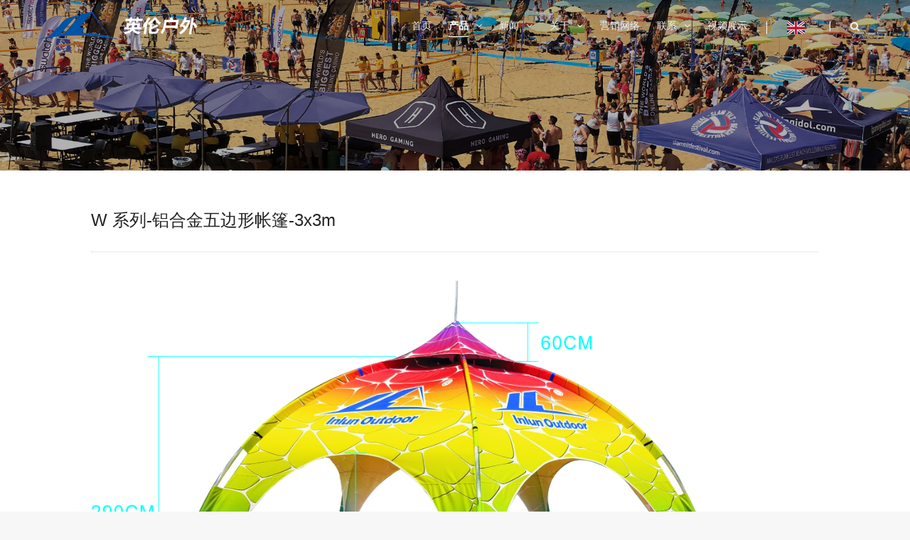

--- FILE ---
content_type: text/html; charset=utf-8
request_url: http://inlun.net/Cn_Pr_index_gci_26.html
body_size: 97311
content:
<!DOCTYPE html PUBLIC "-//W3C//DTD XHTML 1.0 Transitional//EN" "http://www.w3.org/TR/xhtml1/DTD/xhtml1-transitional.dtd"><html xmlns="http://www.w3.org/1999/xhtml" class="agent-desktop theme-white"><head><!--  --><meta charset="utf-8"><meta http-equiv="X-UA-Compatible" content="IE=edge,chrome=1"><meta name="viewport" content="width=device-width,initial-scale=1,maximum-scale=1,user-scalable=0"><title>W 系列-铝合金五边形帐篷-3x3m - 嘉兴英伦户外用品有限公司</title><meta name="keywords" content="W 系列-铝合金五边形帐篷-3x3m"/><meta name="description" content="W 系列-铝合金五边形帐篷-3x3m"/><link rel="stylesheet" type="text/css" href="/Public/Front/base/css/style.css"><link rel="stylesheet" type="text/css" href="/Public/Front/base/css/lib.css"><link rel="stylesheet" type="text/css" href="/Public/Front/base/css/font-awesome.min.css"><link rel="stylesheet" type="text/css" href="/Public/Front/base/css/font_pgb9.css"><link rel="stylesheet" type="text/css" href="/Public/Front/base/css/8969.css"><!--[if lt IE 9]><link rel="stylesheet" type="text/css" href="/Public/Front/base/css/ielow.css"><script type="text/javascript" src="/Public/Front/base/js/jquery-1.8.3.min.js"></script><![endif]--><!--[if (!IE)|(gte IE 11)]><!--><script type="text/javascript" src="/Public/Front/base/js/jquery.min.js"></script><!--<![endif]--><script type="text/javascript" src="/Public/Front/base/js/lib.min.js"></script><script type="text/javascript" src="/Public/Front/base/js/org.js" data-main="indexMain"></script><script type="text/javascript" src="/Public/Front/base/js/8969.js"></script><!-- artDialog弹窗开始 --><script type="text/javascript" src="/Public/Common/artDialog/artDialog.js?skin=aero"></script><script type="text/javascript" src="/Public/Common/artDialog/plugins/iframeTools.js"></script><script>
window.onload=function(){
	artDialog.tips = function (content, time) {
		return artDialog({
			id: 'tips',
			title: false,
			cancel: false,
			fixed: true,
			//lock: true,
			zIndex:99999999,
		}).content('<div style="padding: 1em 2em;">' + content + '</div>').time(time || 1.5);
	}
}
</script><style>
.aui_outer,.aui_state_focus{
	transition: none !important;
    -webkit-transition: none !important;
}
</style><!-- artDialog弹窗结束 --></head><body class="child"><!--  --><div id="siteWrapper"><div id="header"><div class="content"><div id="headTop"><a href="/Cn_" id="logo"><img src="/Public/Front/base/img/logo.png" alt="嘉兴英伦户外用品有限公司"></a></div><div id="navWrapper"><div class="content"><ul class="nav"><li class="navitem"><a href="/Cn_" ><span data-title="首页">首页</span></a></li><li class="navitem"><a class="active" href="/Cn_Mo_index_gci_1.html"><span data-title="产品">产品</span><i class="fa fa-angle-down"></i></a><ul class="subnav"><li><a href="/Cn_Mo_index_gci_21.html">铝合金帐篷<i class="fa fa-angle-right"></i></a></li><li><a href="/Cn_Mo_index_gci_22.html">铁制帐篷<i class="fa fa-angle-right"></i></a></li><li><a href="/Cn_Mo_index_gci_53.html">定制印刷帐篷盖布和墙<i class="fa fa-angle-right"></i></a></li><li><a href="/Cn_Mo_index_gci_62.html">铝合金折叠伞系列<i class="fa fa-angle-right"></i></a></li><li><a href="/Cn_Mo_index_gci_65.html">定制桌布<i class="fa fa-angle-right"></i></a></li><li><a href="/Cn_Pr_index_gci_25.html">折叠桌<i class="fa fa-angle-right"></i></a></li><li><a href="/Cn_Pr_index_gci_26.html">五边形帐篷<i class="fa fa-angle-right"></i></a></li><li><a href="/Cn_Pr_index_gci_29.html">配件<i class="fa fa-angle-right"></i></a></li><li><a href="/Cn_Mo_index_gci_59.html">新产品<i class="fa fa-angle-right"></i></a></li></ul></li><li class="navitem"><a  href="/Cn_Mo_index_gci_3.html"><span data-title="新闻">新闻</span><i class="fa fa-angle-down"></i></a><ul class="subnav"><li><a href="/Cn_Ne_index_gci_19.html">公司新闻<i class="fa fa-angle-right"></i></a></li><li><a href="/Cn_Ne_index_gci_20.html">行业新闻<i class="fa fa-angle-right"></i></a></li></ul></li><li class="navitem"><a  href="/Cn_Mo_index_gci_4.html"><span data-title="关于">关于</span><i class="fa fa-angle-down"></i></a><ul class="subnav"><li><a href="/Cn_Ar_index_gci_47.html">公司简介<i class="fa fa-angle-right"></i></a></li></ul></li><li class="navitem"><a  href="/Cn_Ar_index_gci_46.html"><span data-title="营销网络">营销网络</span></a></li><li class="navitem"><a  href="/Cn_Mo_index_gci_5.html"><span data-title="联系">联系</span><i class="fa fa-angle-down"></i></a><ul class="subnav"><li><a href="/Cn_Ct_index_gci_10.html">联系我们<i class="fa fa-angle-right"></i></a></li><li><a href="/Cn_Ms_index_gci_11.html">在线留言<i class="fa fa-angle-right"></i></a></li></ul></li><li class="navitem"><a  href="/Cn_Vi_index_gci_51.html"><span data-title="视频展示">视频展示</span></a></li></ul><div id="openBtn" class="fl btn"><div class="lcbody"><div class="lcitem top"><div class="rect top"></div></div><div class="lcitem bottom"><div class="rect bottom"></div></div></div></div><div class="search-btn"><a class="yuyan" href="./En"><img src="/Public/Front/base/img/en.jpg"></a></div><div class="search-btn"><a href="javascript:;" class="header-search-form"><i class="fa fa-search search-button"></i></a></div><div id="searchbar" class="search-wrap"><div class="search-frame clearfix"><form class="clearfix"  id="scform" action="/Cn_Sc_index.html" method="get"><a href="javascript:;" class="fl searchtext-btn" onclick="$(this).parent().submit()"><i class="fa fa-search search-button"></i></a><div class="search-input"><input placeholder="搜索" name="kw" value="" autocomplete="off" type="text" class="fl"></div><input type="hidden" name="hash_key" value="471769668492"><input type="hidden" name="hash_value" value="f3f6123e6988683a9c2c5e6ff742152b2ae7d88e"><input type="hidden" name="token" value="e2b9ec76b7f24e5318aa1f25fc668e66_7a85a630e27b1742102309c156b525ba" /></form><a href="javascript:;" class="search-close"><i class="lcitem-top"></i><i class="lcitem-bottom"></i></a></div></div><div class="clear"></div></div></div></div></div><div id="sitecontent"><div class="npagePage post"><!-- 
Ab Go Pi Pr Se Vi 1536217104618.jpg
Ct Ms 1522318573817.jpg
Ne Vi 1536662131828.jpg
 --><div id="banner" onclick="location.href='#'"><img src="/SdwlUploads/Bn/6433981d30af5.jpg" alt="嘉兴英伦户外用品有限公司"></div><div class="content"><div class="mlistpost project module"><div class="module_container wide"><div class="container_content"><div class="content_wrapper"><div id="postContent"><div id="postSlider"><div class="mlist module"><div class="module_container wide"></div></div></div><div id="postInfo"><div class="module"><div class="module_container"><p class="title">W 系列-铝合金五边形帐篷-3x3m</p><p class="subtitle"></p></div><div class="description"><p></p></div></div></div><div class="postbody"><div class="module"><div class="module_container"><!--<img src="/SdwlUploads/Pr/t_687defe34c0fe.png" />--><div class="richtext"><p><img src="/SdwlUploads/Ed/image/20230502/1683017739666994.jpg" title="1683017739666994.jpg" alt="五角帐.jpg"/></p><p><br/></p><table class="all magic-3" width="750"><tbody style="box-sizing: border-box; --tw-border-spacing-x: 0; --tw-border-spacing-y: 0; --tw-translate-x: 0; --tw-translate-y: 0; --tw-rotate: 0; --tw-skew-x: 0; --tw-skew-y: 0; --tw-scale-x: 1; --tw-scale-y: 1; --tw-pan-x: ; --tw-pan-y: ; --tw-pinch-zoom: ; --tw-scroll-snap-strictness: proximity; --tw-gradient-from-position: ; --tw-gradient-via-position: ; --tw-gradient-to-position: ; --tw-ordinal: ; --tw-slashed-zero: ; --tw-numeric-figure: ; --tw-numeric-spacing: ; --tw-numeric-fraction: ; --tw-ring-inset: ; --tw-ring-offset-width: 0px; --tw-ring-offset-color: #fff; --tw-ring-color: rgba(59, 130, 246, .5); --tw-ring-offset-shadow: 0 0 rgba(0,0,0,0); --tw-ring-shadow: 0 0 rgba(0,0,0,0); --tw-shadow: 0 0 rgba(0,0,0,0); --tw-shadow-colored: 0 0 rgba(0,0,0,0); --tw-blur: ; --tw-brightness: ; --tw-contrast: ; --tw-grayscale: ; --tw-hue-rotate: ; --tw-invert: ; --tw-saturate: ; --tw-sepia: ; --tw-drop-shadow: ; --tw-backdrop-blur: ; --tw-backdrop-brightness: ; --tw-backdrop-contrast: ; --tw-backdrop-grayscale: ; --tw-backdrop-hue-rotate: ; --tw-backdrop-invert: ; --tw-backdrop-opacity: ; --tw-backdrop-saturate: ; --tw-backdrop-sepia: ; --tw-contain-size: ; --tw-contain-layout: ; --tw-contain-paint: ; --tw-contain-style: ; border-width: 0px; border-style: solid; border-color: rgb(228, 228, 231); margin: 0px; padding: 0px;"><tr style="box-sizing: border-box; --tw-border-spacing-x: 0; --tw-border-spacing-y: 0; --tw-translate-x: 0; --tw-translate-y: 0; --tw-rotate: 0; --tw-skew-x: 0; --tw-skew-y: 0; --tw-scale-x: 1; --tw-scale-y: 1; --tw-pan-x: ; --tw-pan-y: ; --tw-pinch-zoom: ; --tw-scroll-snap-strictness: proximity; --tw-gradient-from-position: ; --tw-gradient-via-position: ; --tw-gradient-to-position: ; --tw-ordinal: ; --tw-slashed-zero: ; --tw-numeric-figure: ; --tw-numeric-spacing: ; --tw-numeric-fraction: ; --tw-ring-inset: ; --tw-ring-offset-width: 0px; --tw-ring-offset-color: #fff; --tw-ring-color: rgba(59, 130, 246, .5); --tw-ring-offset-shadow: 0 0 rgba(0,0,0,0); --tw-ring-shadow: 0 0 rgba(0,0,0,0); --tw-shadow: 0 0 rgba(0,0,0,0); --tw-shadow-colored: 0 0 rgba(0,0,0,0); --tw-blur: ; --tw-brightness: ; --tw-contrast: ; --tw-grayscale: ; --tw-hue-rotate: ; --tw-invert: ; --tw-saturate: ; --tw-sepia: ; --tw-drop-shadow: ; --tw-backdrop-blur: ; --tw-backdrop-brightness: ; --tw-backdrop-contrast: ; --tw-backdrop-grayscale: ; --tw-backdrop-hue-rotate: ; --tw-backdrop-invert: ; --tw-backdrop-opacity: ; --tw-backdrop-saturate: ; --tw-backdrop-sepia: ; --tw-contain-size: ; --tw-contain-layout: ; --tw-contain-paint: ; --tw-contain-style: ; border-width: 0px; border-style: solid; border-color: rgb(228, 228, 231); margin: 0px; padding: 0px;" class="firstRow"><td colspan="1" rowspan="1" style="box-sizing: content-box; --tw-border-spacing-x: 0; --tw-border-spacing-y: 0; --tw-translate-x: 0; --tw-translate-y: 0; --tw-rotate: 0; --tw-skew-x: 0; --tw-skew-y: 0; --tw-scale-x: 1; --tw-scale-y: 1; --tw-pan-x: ; --tw-pan-y: ; --tw-pinch-zoom: ; --tw-scroll-snap-strictness: proximity; --tw-gradient-from-position: ; --tw-gradient-via-position: ; --tw-gradient-to-position: ; --tw-ordinal: ; --tw-slashed-zero: ; --tw-numeric-figure: ; --tw-numeric-spacing: ; --tw-numeric-fraction: ; --tw-ring-inset: ; --tw-ring-offset-width: 0px; --tw-ring-offset-color: #fff; --tw-ring-color: rgba(59, 130, 246, .5); --tw-ring-offset-shadow: 0 0 rgba(0,0,0,0); --tw-ring-shadow: 0 0 rgba(0,0,0,0); --tw-shadow: 0 0 rgba(0,0,0,0); --tw-shadow-colored: 0 0 rgba(0,0,0,0); --tw-blur: ; --tw-brightness: ; --tw-contrast: ; --tw-grayscale: ; --tw-hue-rotate: ; --tw-invert: ; --tw-saturate: ; --tw-sepia: ; --tw-drop-shadow: ; --tw-backdrop-blur: ; --tw-backdrop-brightness: ; --tw-backdrop-contrast: ; --tw-backdrop-grayscale: ; --tw-backdrop-hue-rotate: ; --tw-backdrop-invert: ; --tw-backdrop-opacity: ; --tw-backdrop-saturate: ; --tw-backdrop-sepia: ; --tw-contain-size: ; --tw-contain-layout: ; --tw-contain-paint: ; --tw-contain-style: ; border-color: rgb(204, 204, 204); margin: 0px; padding: 0px; float: none; overflow: hidden; vertical-align: top;"><div class="magic-4" style="box-sizing: content-box; --tw-border-spacing-x: 0; --tw-border-spacing-y: 0; --tw-translate-x: 0; --tw-translate-y: 0; --tw-rotate: 0; --tw-skew-x: 0; --tw-skew-y: 0; --tw-scale-x: 1; --tw-scale-y: 1; --tw-pan-x: ; --tw-pan-y: ; --tw-pinch-zoom: ; --tw-scroll-snap-strictness: proximity; --tw-gradient-from-position: ; --tw-gradient-via-position: ; --tw-gradient-to-position: ; --tw-ordinal: ; --tw-slashed-zero: ; --tw-numeric-figure: ; --tw-numeric-spacing: ; --tw-numeric-fraction: ; --tw-ring-inset: ; --tw-ring-offset-width: 0px; --tw-ring-offset-color: #fff; --tw-ring-color: rgba(59, 130, 246, .5); --tw-ring-offset-shadow: 0 0 rgba(0,0,0,0); --tw-ring-shadow: 0 0 rgba(0,0,0,0); --tw-shadow: 0 0 rgba(0,0,0,0); --tw-shadow-colored: 0 0 rgba(0,0,0,0); --tw-blur: ; --tw-brightness: ; --tw-contrast: ; --tw-grayscale: ; --tw-hue-rotate: ; --tw-invert: ; --tw-saturate: ; --tw-sepia: ; --tw-drop-shadow: ; --tw-backdrop-blur: ; --tw-backdrop-brightness: ; --tw-backdrop-contrast: ; --tw-backdrop-grayscale: ; --tw-backdrop-hue-rotate: ; --tw-backdrop-invert: ; --tw-backdrop-opacity: ; --tw-backdrop-saturate: ; --tw-backdrop-sepia: ; --tw-contain-size: ; --tw-contain-layout: ; --tw-contain-paint: ; --tw-contain-style: ; border: 0px; margin: 0px; padding: 5px 10px; font: inherit; vertical-align: baseline; min-height: 28px; width: 225px;">模型</div></td><td colspan="1" rowspan="1" style="box-sizing: content-box; --tw-border-spacing-x: 0; --tw-border-spacing-y: 0; --tw-translate-x: 0; --tw-translate-y: 0; --tw-rotate: 0; --tw-skew-x: 0; --tw-skew-y: 0; --tw-scale-x: 1; --tw-scale-y: 1; --tw-pan-x: ; --tw-pan-y: ; --tw-pinch-zoom: ; --tw-scroll-snap-strictness: proximity; --tw-gradient-from-position: ; --tw-gradient-via-position: ; --tw-gradient-to-position: ; --tw-ordinal: ; --tw-slashed-zero: ; --tw-numeric-figure: ; --tw-numeric-spacing: ; --tw-numeric-fraction: ; --tw-ring-inset: ; --tw-ring-offset-width: 0px; --tw-ring-offset-color: #fff; --tw-ring-color: rgba(59, 130, 246, .5); --tw-ring-offset-shadow: 0 0 rgba(0,0,0,0); --tw-ring-shadow: 0 0 rgba(0,0,0,0); --tw-shadow: 0 0 rgba(0,0,0,0); --tw-shadow-colored: 0 0 rgba(0,0,0,0); --tw-blur: ; --tw-brightness: ; --tw-contrast: ; --tw-grayscale: ; --tw-hue-rotate: ; --tw-invert: ; --tw-saturate: ; --tw-sepia: ; --tw-drop-shadow: ; --tw-backdrop-blur: ; --tw-backdrop-brightness: ; --tw-backdrop-contrast: ; --tw-backdrop-grayscale: ; --tw-backdrop-hue-rotate: ; --tw-backdrop-invert: ; --tw-backdrop-opacity: ; --tw-backdrop-saturate: ; --tw-backdrop-sepia: ; --tw-contain-size: ; --tw-contain-layout: ; --tw-contain-paint: ; --tw-contain-style: ; border-color: rgb(204, 204, 204); margin: 0px; padding: 0px; float: none; overflow: hidden; vertical-align: top;"><div class="magic-5" style="box-sizing: content-box; --tw-border-spacing-x: 0; --tw-border-spacing-y: 0; --tw-translate-x: 0; --tw-translate-y: 0; --tw-rotate: 0; --tw-skew-x: 0; --tw-skew-y: 0; --tw-scale-x: 1; --tw-scale-y: 1; --tw-pan-x: ; --tw-pan-y: ; --tw-pinch-zoom: ; --tw-scroll-snap-strictness: proximity; --tw-gradient-from-position: ; --tw-gradient-via-position: ; --tw-gradient-to-position: ; --tw-ordinal: ; --tw-slashed-zero: ; --tw-numeric-figure: ; --tw-numeric-spacing: ; --tw-numeric-fraction: ; --tw-ring-inset: ; --tw-ring-offset-width: 0px; --tw-ring-offset-color: #fff; --tw-ring-color: rgba(59, 130, 246, .5); --tw-ring-offset-shadow: 0 0 rgba(0,0,0,0); --tw-ring-shadow: 0 0 rgba(0,0,0,0); --tw-shadow: 0 0 rgba(0,0,0,0); --tw-shadow-colored: 0 0 rgba(0,0,0,0); --tw-blur: ; --tw-brightness: ; --tw-contrast: ; --tw-grayscale: ; --tw-hue-rotate: ; --tw-invert: ; --tw-saturate: ; --tw-sepia: ; --tw-drop-shadow: ; --tw-backdrop-blur: ; --tw-backdrop-brightness: ; --tw-backdrop-contrast: ; --tw-backdrop-grayscale: ; --tw-backdrop-hue-rotate: ; --tw-backdrop-invert: ; --tw-backdrop-opacity: ; --tw-backdrop-saturate: ; --tw-backdrop-sepia: ; --tw-contain-size: ; --tw-contain-layout: ; --tw-contain-paint: ; --tw-contain-style: ; border: 0px; margin: 0px; padding: 5px 10px; font: inherit; vertical-align: baseline; min-height: 28px; width: 416px;">圆顶帐篷</div></td></tr><tr style="box-sizing: border-box; --tw-border-spacing-x: 0; --tw-border-spacing-y: 0; --tw-translate-x: 0; --tw-translate-y: 0; --tw-rotate: 0; --tw-skew-x: 0; --tw-skew-y: 0; --tw-scale-x: 1; --tw-scale-y: 1; --tw-pan-x: ; --tw-pan-y: ; --tw-pinch-zoom: ; --tw-scroll-snap-strictness: proximity; --tw-gradient-from-position: ; --tw-gradient-via-position: ; --tw-gradient-to-position: ; --tw-ordinal: ; --tw-slashed-zero: ; --tw-numeric-figure: ; --tw-numeric-spacing: ; --tw-numeric-fraction: ; --tw-ring-inset: ; --tw-ring-offset-width: 0px; --tw-ring-offset-color: #fff; --tw-ring-color: rgba(59, 130, 246, .5); --tw-ring-offset-shadow: 0 0 rgba(0,0,0,0); --tw-ring-shadow: 0 0 rgba(0,0,0,0); --tw-shadow: 0 0 rgba(0,0,0,0); --tw-shadow-colored: 0 0 rgba(0,0,0,0); --tw-blur: ; --tw-brightness: ; --tw-contrast: ; --tw-grayscale: ; --tw-hue-rotate: ; --tw-invert: ; --tw-saturate: ; --tw-sepia: ; --tw-drop-shadow: ; --tw-backdrop-blur: ; --tw-backdrop-brightness: ; --tw-backdrop-contrast: ; --tw-backdrop-grayscale: ; --tw-backdrop-hue-rotate: ; --tw-backdrop-invert: ; --tw-backdrop-opacity: ; --tw-backdrop-saturate: ; --tw-backdrop-sepia: ; --tw-contain-size: ; --tw-contain-layout: ; --tw-contain-paint: ; --tw-contain-style: ; border-width: 0px; border-style: solid; border-color: rgb(228, 228, 231); margin: 0px; padding: 0px;"><td colspan="1" rowspan="1" style="box-sizing: content-box; --tw-border-spacing-x: 0; --tw-border-spacing-y: 0; --tw-translate-x: 0; --tw-translate-y: 0; --tw-rotate: 0; --tw-skew-x: 0; --tw-skew-y: 0; --tw-scale-x: 1; --tw-scale-y: 1; --tw-pan-x: ; --tw-pan-y: ; --tw-pinch-zoom: ; --tw-scroll-snap-strictness: proximity; --tw-gradient-from-position: ; --tw-gradient-via-position: ; --tw-gradient-to-position: ; --tw-ordinal: ; --tw-slashed-zero: ; --tw-numeric-figure: ; --tw-numeric-spacing: ; --tw-numeric-fraction: ; --tw-ring-inset: ; --tw-ring-offset-width: 0px; --tw-ring-offset-color: #fff; --tw-ring-color: rgba(59, 130, 246, .5); --tw-ring-offset-shadow: 0 0 rgba(0,0,0,0); --tw-ring-shadow: 0 0 rgba(0,0,0,0); --tw-shadow: 0 0 rgba(0,0,0,0); --tw-shadow-colored: 0 0 rgba(0,0,0,0); --tw-blur: ; --tw-brightness: ; --tw-contrast: ; --tw-grayscale: ; --tw-hue-rotate: ; --tw-invert: ; --tw-saturate: ; --tw-sepia: ; --tw-drop-shadow: ; --tw-backdrop-blur: ; --tw-backdrop-brightness: ; --tw-backdrop-contrast: ; --tw-backdrop-grayscale: ; --tw-backdrop-hue-rotate: ; --tw-backdrop-invert: ; --tw-backdrop-opacity: ; --tw-backdrop-saturate: ; --tw-backdrop-sepia: ; --tw-contain-size: ; --tw-contain-layout: ; --tw-contain-paint: ; --tw-contain-style: ; border-color: rgb(204, 204, 204); margin: 0px; padding: 0px; float: none; overflow: hidden; vertical-align: top;"><div class="magic-6" style="box-sizing: content-box; --tw-border-spacing-x: 0; --tw-border-spacing-y: 0; --tw-translate-x: 0; --tw-translate-y: 0; --tw-rotate: 0; --tw-skew-x: 0; --tw-skew-y: 0; --tw-scale-x: 1; --tw-scale-y: 1; --tw-pan-x: ; --tw-pan-y: ; --tw-pinch-zoom: ; --tw-scroll-snap-strictness: proximity; --tw-gradient-from-position: ; --tw-gradient-via-position: ; --tw-gradient-to-position: ; --tw-ordinal: ; --tw-slashed-zero: ; --tw-numeric-figure: ; --tw-numeric-spacing: ; --tw-numeric-fraction: ; --tw-ring-inset: ; --tw-ring-offset-width: 0px; --tw-ring-offset-color: #fff; --tw-ring-color: rgba(59, 130, 246, .5); --tw-ring-offset-shadow: 0 0 rgba(0,0,0,0); --tw-ring-shadow: 0 0 rgba(0,0,0,0); --tw-shadow: 0 0 rgba(0,0,0,0); --tw-shadow-colored: 0 0 rgba(0,0,0,0); --tw-blur: ; --tw-brightness: ; --tw-contrast: ; --tw-grayscale: ; --tw-hue-rotate: ; --tw-invert: ; --tw-saturate: ; --tw-sepia: ; --tw-drop-shadow: ; --tw-backdrop-blur: ; --tw-backdrop-brightness: ; --tw-backdrop-contrast: ; --tw-backdrop-grayscale: ; --tw-backdrop-hue-rotate: ; --tw-backdrop-invert: ; --tw-backdrop-opacity: ; --tw-backdrop-saturate: ; --tw-backdrop-sepia: ; --tw-contain-size: ; --tw-contain-layout: ; --tw-contain-paint: ; --tw-contain-style: ; border: 0px; margin: 0px; padding: 5px 10px; font: inherit; vertical-align: baseline; min-height: 28px; width: 224.941px;">帐篷框架尺寸</div></td><td colspan="1" rowspan="1" style="box-sizing: content-box; --tw-border-spacing-x: 0; --tw-border-spacing-y: 0; --tw-translate-x: 0; --tw-translate-y: 0; --tw-rotate: 0; --tw-skew-x: 0; --tw-skew-y: 0; --tw-scale-x: 1; --tw-scale-y: 1; --tw-pan-x: ; --tw-pan-y: ; --tw-pinch-zoom: ; --tw-scroll-snap-strictness: proximity; --tw-gradient-from-position: ; --tw-gradient-via-position: ; --tw-gradient-to-position: ; --tw-ordinal: ; --tw-slashed-zero: ; --tw-numeric-figure: ; --tw-numeric-spacing: ; --tw-numeric-fraction: ; --tw-ring-inset: ; --tw-ring-offset-width: 0px; --tw-ring-offset-color: #fff; --tw-ring-color: rgba(59, 130, 246, .5); --tw-ring-offset-shadow: 0 0 rgba(0,0,0,0); --tw-ring-shadow: 0 0 rgba(0,0,0,0); --tw-shadow: 0 0 rgba(0,0,0,0); --tw-shadow-colored: 0 0 rgba(0,0,0,0); --tw-blur: ; --tw-brightness: ; --tw-contrast: ; --tw-grayscale: ; --tw-hue-rotate: ; --tw-invert: ; --tw-saturate: ; --tw-sepia: ; --tw-drop-shadow: ; --tw-backdrop-blur: ; --tw-backdrop-brightness: ; --tw-backdrop-contrast: ; --tw-backdrop-grayscale: ; --tw-backdrop-hue-rotate: ; --tw-backdrop-invert: ; --tw-backdrop-opacity: ; --tw-backdrop-saturate: ; --tw-backdrop-sepia: ; --tw-contain-size: ; --tw-contain-layout: ; --tw-contain-paint: ; --tw-contain-style: ; border-color: rgb(204, 204, 204); margin: 0px; padding: 0px; float: none; overflow: hidden; vertical-align: top;"><div class="magic-7" style="box-sizing: content-box; --tw-border-spacing-x: 0; --tw-border-spacing-y: 0; --tw-translate-x: 0; --tw-translate-y: 0; --tw-rotate: 0; --tw-skew-x: 0; --tw-skew-y: 0; --tw-scale-x: 1; --tw-scale-y: 1; --tw-pan-x: ; --tw-pan-y: ; --tw-pinch-zoom: ; --tw-scroll-snap-strictness: proximity; --tw-gradient-from-position: ; --tw-gradient-via-position: ; --tw-gradient-to-position: ; --tw-ordinal: ; --tw-slashed-zero: ; --tw-numeric-figure: ; --tw-numeric-spacing: ; --tw-numeric-fraction: ; --tw-ring-inset: ; --tw-ring-offset-width: 0px; --tw-ring-offset-color: #fff; --tw-ring-color: rgba(59, 130, 246, .5); --tw-ring-offset-shadow: 0 0 rgba(0,0,0,0); --tw-ring-shadow: 0 0 rgba(0,0,0,0); --tw-shadow: 0 0 rgba(0,0,0,0); --tw-shadow-colored: 0 0 rgba(0,0,0,0); --tw-blur: ; --tw-brightness: ; --tw-contrast: ; --tw-grayscale: ; --tw-hue-rotate: ; --tw-invert: ; --tw-saturate: ; --tw-sepia: ; --tw-drop-shadow: ; --tw-backdrop-blur: ; --tw-backdrop-brightness: ; --tw-backdrop-contrast: ; --tw-backdrop-grayscale: ; --tw-backdrop-hue-rotate: ; --tw-backdrop-invert: ; --tw-backdrop-opacity: ; --tw-backdrop-saturate: ; --tw-backdrop-sepia: ; --tw-contain-size: ; --tw-contain-layout: ; --tw-contain-paint: ; --tw-contain-style: ; border: 0px; margin: 0px; padding: 5px 10px; font: inherit; vertical-align: baseline; min-height: 28px; width: 415.941px;">3x3m，直径5x5m</div></td></tr><tr style="box-sizing: border-box; --tw-border-spacing-x: 0; --tw-border-spacing-y: 0; --tw-translate-x: 0; --tw-translate-y: 0; --tw-rotate: 0; --tw-skew-x: 0; --tw-skew-y: 0; --tw-scale-x: 1; --tw-scale-y: 1; --tw-pan-x: ; --tw-pan-y: ; --tw-pinch-zoom: ; --tw-scroll-snap-strictness: proximity; --tw-gradient-from-position: ; --tw-gradient-via-position: ; --tw-gradient-to-position: ; --tw-ordinal: ; --tw-slashed-zero: ; --tw-numeric-figure: ; --tw-numeric-spacing: ; --tw-numeric-fraction: ; --tw-ring-inset: ; --tw-ring-offset-width: 0px; --tw-ring-offset-color: #fff; --tw-ring-color: rgba(59, 130, 246, .5); --tw-ring-offset-shadow: 0 0 rgba(0,0,0,0); --tw-ring-shadow: 0 0 rgba(0,0,0,0); --tw-shadow: 0 0 rgba(0,0,0,0); --tw-shadow-colored: 0 0 rgba(0,0,0,0); --tw-blur: ; --tw-brightness: ; --tw-contrast: ; --tw-grayscale: ; --tw-hue-rotate: ; --tw-invert: ; --tw-saturate: ; --tw-sepia: ; --tw-drop-shadow: ; --tw-backdrop-blur: ; --tw-backdrop-brightness: ; --tw-backdrop-contrast: ; --tw-backdrop-grayscale: ; --tw-backdrop-hue-rotate: ; --tw-backdrop-invert: ; --tw-backdrop-opacity: ; --tw-backdrop-saturate: ; --tw-backdrop-sepia: ; --tw-contain-size: ; --tw-contain-layout: ; --tw-contain-paint: ; --tw-contain-style: ; border-width: 0px; border-style: solid; border-color: rgb(228, 228, 231); margin: 0px; padding: 0px;"><td colspan="1" rowspan="1" style="box-sizing: content-box; --tw-border-spacing-x: 0; --tw-border-spacing-y: 0; --tw-translate-x: 0; --tw-translate-y: 0; --tw-rotate: 0; --tw-skew-x: 0; --tw-skew-y: 0; --tw-scale-x: 1; --tw-scale-y: 1; --tw-pan-x: ; --tw-pan-y: ; --tw-pinch-zoom: ; --tw-scroll-snap-strictness: proximity; --tw-gradient-from-position: ; --tw-gradient-via-position: ; --tw-gradient-to-position: ; --tw-ordinal: ; --tw-slashed-zero: ; --tw-numeric-figure: ; --tw-numeric-spacing: ; --tw-numeric-fraction: ; --tw-ring-inset: ; --tw-ring-offset-width: 0px; --tw-ring-offset-color: #fff; --tw-ring-color: rgba(59, 130, 246, .5); --tw-ring-offset-shadow: 0 0 rgba(0,0,0,0); --tw-ring-shadow: 0 0 rgba(0,0,0,0); --tw-shadow: 0 0 rgba(0,0,0,0); --tw-shadow-colored: 0 0 rgba(0,0,0,0); --tw-blur: ; --tw-brightness: ; --tw-contrast: ; --tw-grayscale: ; --tw-hue-rotate: ; --tw-invert: ; --tw-saturate: ; --tw-sepia: ; --tw-drop-shadow: ; --tw-backdrop-blur: ; --tw-backdrop-brightness: ; --tw-backdrop-contrast: ; --tw-backdrop-grayscale: ; --tw-backdrop-hue-rotate: ; --tw-backdrop-invert: ; --tw-backdrop-opacity: ; --tw-backdrop-saturate: ; --tw-backdrop-sepia: ; --tw-contain-size: ; --tw-contain-layout: ; --tw-contain-paint: ; --tw-contain-style: ; border-color: rgb(204, 204, 204); margin: 0px; padding: 0px; float: none; overflow: hidden; vertical-align: top;"><div class="magic-4" style="box-sizing: content-box; --tw-border-spacing-x: 0; --tw-border-spacing-y: 0; --tw-translate-x: 0; --tw-translate-y: 0; --tw-rotate: 0; --tw-skew-x: 0; --tw-skew-y: 0; --tw-scale-x: 1; --tw-scale-y: 1; --tw-pan-x: ; --tw-pan-y: ; --tw-pinch-zoom: ; --tw-scroll-snap-strictness: proximity; --tw-gradient-from-position: ; --tw-gradient-via-position: ; --tw-gradient-to-position: ; --tw-ordinal: ; --tw-slashed-zero: ; --tw-numeric-figure: ; --tw-numeric-spacing: ; --tw-numeric-fraction: ; --tw-ring-inset: ; --tw-ring-offset-width: 0px; --tw-ring-offset-color: #fff; --tw-ring-color: rgba(59, 130, 246, .5); --tw-ring-offset-shadow: 0 0 rgba(0,0,0,0); --tw-ring-shadow: 0 0 rgba(0,0,0,0); --tw-shadow: 0 0 rgba(0,0,0,0); --tw-shadow-colored: 0 0 rgba(0,0,0,0); --tw-blur: ; --tw-brightness: ; --tw-contrast: ; --tw-grayscale: ; --tw-hue-rotate: ; --tw-invert: ; --tw-saturate: ; --tw-sepia: ; --tw-drop-shadow: ; --tw-backdrop-blur: ; --tw-backdrop-brightness: ; --tw-backdrop-contrast: ; --tw-backdrop-grayscale: ; --tw-backdrop-hue-rotate: ; --tw-backdrop-invert: ; --tw-backdrop-opacity: ; --tw-backdrop-saturate: ; --tw-backdrop-sepia: ; --tw-contain-size: ; --tw-contain-layout: ; --tw-contain-paint: ; --tw-contain-style: ; border: 0px; margin: 0px; padding: 5px 10px; font: inherit; vertical-align: baseline; min-height: 28px; width: 225px;">管结构</div></td><td colspan="1" rowspan="1" style="box-sizing: content-box; --tw-border-spacing-x: 0; --tw-border-spacing-y: 0; --tw-translate-x: 0; --tw-translate-y: 0; --tw-rotate: 0; --tw-skew-x: 0; --tw-skew-y: 0; --tw-scale-x: 1; --tw-scale-y: 1; --tw-pan-x: ; --tw-pan-y: ; --tw-pinch-zoom: ; --tw-scroll-snap-strictness: proximity; --tw-gradient-from-position: ; --tw-gradient-via-position: ; --tw-gradient-to-position: ; --tw-ordinal: ; --tw-slashed-zero: ; --tw-numeric-figure: ; --tw-numeric-spacing: ; --tw-numeric-fraction: ; --tw-ring-inset: ; --tw-ring-offset-width: 0px; --tw-ring-offset-color: #fff; --tw-ring-color: rgba(59, 130, 246, .5); --tw-ring-offset-shadow: 0 0 rgba(0,0,0,0); --tw-ring-shadow: 0 0 rgba(0,0,0,0); --tw-shadow: 0 0 rgba(0,0,0,0); --tw-shadow-colored: 0 0 rgba(0,0,0,0); --tw-blur: ; --tw-brightness: ; --tw-contrast: ; --tw-grayscale: ; --tw-hue-rotate: ; --tw-invert: ; --tw-saturate: ; --tw-sepia: ; --tw-drop-shadow: ; --tw-backdrop-blur: ; --tw-backdrop-brightness: ; --tw-backdrop-contrast: ; --tw-backdrop-grayscale: ; --tw-backdrop-hue-rotate: ; --tw-backdrop-invert: ; --tw-backdrop-opacity: ; --tw-backdrop-saturate: ; --tw-backdrop-sepia: ; --tw-contain-size: ; --tw-contain-layout: ; --tw-contain-paint: ; --tw-contain-style: ; border-color: rgb(204, 204, 204); margin: 0px; padding: 0px; float: none; overflow: hidden; vertical-align: top;"><div class="magic-5" style="box-sizing: content-box; --tw-border-spacing-x: 0; --tw-border-spacing-y: 0; --tw-translate-x: 0; --tw-translate-y: 0; --tw-rotate: 0; --tw-skew-x: 0; --tw-skew-y: 0; --tw-scale-x: 1; --tw-scale-y: 1; --tw-pan-x: ; --tw-pan-y: ; --tw-pinch-zoom: ; --tw-scroll-snap-strictness: proximity; --tw-gradient-from-position: ; --tw-gradient-via-position: ; --tw-gradient-to-position: ; --tw-ordinal: ; --tw-slashed-zero: ; --tw-numeric-figure: ; --tw-numeric-spacing: ; --tw-numeric-fraction: ; --tw-ring-inset: ; --tw-ring-offset-width: 0px; --tw-ring-offset-color: #fff; --tw-ring-color: rgba(59, 130, 246, .5); --tw-ring-offset-shadow: 0 0 rgba(0,0,0,0); --tw-ring-shadow: 0 0 rgba(0,0,0,0); --tw-shadow: 0 0 rgba(0,0,0,0); --tw-shadow-colored: 0 0 rgba(0,0,0,0); --tw-blur: ; --tw-brightness: ; --tw-contrast: ; --tw-grayscale: ; --tw-hue-rotate: ; --tw-invert: ; --tw-saturate: ; --tw-sepia: ; --tw-drop-shadow: ; --tw-backdrop-blur: ; --tw-backdrop-brightness: ; --tw-backdrop-contrast: ; --tw-backdrop-grayscale: ; --tw-backdrop-hue-rotate: ; --tw-backdrop-invert: ; --tw-backdrop-opacity: ; --tw-backdrop-saturate: ; --tw-backdrop-sepia: ; --tw-contain-size: ; --tw-contain-layout: ; --tw-contain-paint: ; --tw-contain-style: ; border: 0px; margin: 0px; padding: 5px 10px; font: inherit; vertical-align: baseline; min-height: 28px; width: 416px;">空心圆柱</div></td></tr><tr style="box-sizing: border-box; --tw-border-spacing-x: 0; --tw-border-spacing-y: 0; --tw-translate-x: 0; --tw-translate-y: 0; --tw-rotate: 0; --tw-skew-x: 0; --tw-skew-y: 0; --tw-scale-x: 1; --tw-scale-y: 1; --tw-pan-x: ; --tw-pan-y: ; --tw-pinch-zoom: ; --tw-scroll-snap-strictness: proximity; --tw-gradient-from-position: ; --tw-gradient-via-position: ; --tw-gradient-to-position: ; --tw-ordinal: ; --tw-slashed-zero: ; --tw-numeric-figure: ; --tw-numeric-spacing: ; --tw-numeric-fraction: ; --tw-ring-inset: ; --tw-ring-offset-width: 0px; --tw-ring-offset-color: #fff; --tw-ring-color: rgba(59, 130, 246, .5); --tw-ring-offset-shadow: 0 0 rgba(0,0,0,0); --tw-ring-shadow: 0 0 rgba(0,0,0,0); --tw-shadow: 0 0 rgba(0,0,0,0); --tw-shadow-colored: 0 0 rgba(0,0,0,0); --tw-blur: ; --tw-brightness: ; --tw-contrast: ; --tw-grayscale: ; --tw-hue-rotate: ; --tw-invert: ; --tw-saturate: ; --tw-sepia: ; --tw-drop-shadow: ; --tw-backdrop-blur: ; --tw-backdrop-brightness: ; --tw-backdrop-contrast: ; --tw-backdrop-grayscale: ; --tw-backdrop-hue-rotate: ; --tw-backdrop-invert: ; --tw-backdrop-opacity: ; --tw-backdrop-saturate: ; --tw-backdrop-sepia: ; --tw-contain-size: ; --tw-contain-layout: ; --tw-contain-paint: ; --tw-contain-style: ; border-width: 0px; border-style: solid; border-color: rgb(228, 228, 231); margin: 0px; padding: 0px;"><td colspan="1" rowspan="1" style="box-sizing: content-box; --tw-border-spacing-x: 0; --tw-border-spacing-y: 0; --tw-translate-x: 0; --tw-translate-y: 0; --tw-rotate: 0; --tw-skew-x: 0; --tw-skew-y: 0; --tw-scale-x: 1; --tw-scale-y: 1; --tw-pan-x: ; --tw-pan-y: ; --tw-pinch-zoom: ; --tw-scroll-snap-strictness: proximity; --tw-gradient-from-position: ; --tw-gradient-via-position: ; --tw-gradient-to-position: ; --tw-ordinal: ; --tw-slashed-zero: ; --tw-numeric-figure: ; --tw-numeric-spacing: ; --tw-numeric-fraction: ; --tw-ring-inset: ; --tw-ring-offset-width: 0px; --tw-ring-offset-color: #fff; --tw-ring-color: rgba(59, 130, 246, .5); --tw-ring-offset-shadow: 0 0 rgba(0,0,0,0); --tw-ring-shadow: 0 0 rgba(0,0,0,0); --tw-shadow: 0 0 rgba(0,0,0,0); --tw-shadow-colored: 0 0 rgba(0,0,0,0); --tw-blur: ; --tw-brightness: ; --tw-contrast: ; --tw-grayscale: ; --tw-hue-rotate: ; --tw-invert: ; --tw-saturate: ; --tw-sepia: ; --tw-drop-shadow: ; --tw-backdrop-blur: ; --tw-backdrop-brightness: ; --tw-backdrop-contrast: ; --tw-backdrop-grayscale: ; --tw-backdrop-hue-rotate: ; --tw-backdrop-invert: ; --tw-backdrop-opacity: ; --tw-backdrop-saturate: ; --tw-backdrop-sepia: ; --tw-contain-size: ; --tw-contain-layout: ; --tw-contain-paint: ; --tw-contain-style: ; border-color: rgb(204, 204, 204); margin: 0px; padding: 0px; float: none; overflow: hidden; vertical-align: top;"><div class="magic-4" style="box-sizing: content-box; --tw-border-spacing-x: 0; --tw-border-spacing-y: 0; --tw-translate-x: 0; --tw-translate-y: 0; --tw-rotate: 0; --tw-skew-x: 0; --tw-skew-y: 0; --tw-scale-x: 1; --tw-scale-y: 1; --tw-pan-x: ; --tw-pan-y: ; --tw-pinch-zoom: ; --tw-scroll-snap-strictness: proximity; --tw-gradient-from-position: ; --tw-gradient-via-position: ; --tw-gradient-to-position: ; --tw-ordinal: ; --tw-slashed-zero: ; --tw-numeric-figure: ; --tw-numeric-spacing: ; --tw-numeric-fraction: ; --tw-ring-inset: ; --tw-ring-offset-width: 0px; --tw-ring-offset-color: #fff; --tw-ring-color: rgba(59, 130, 246, .5); --tw-ring-offset-shadow: 0 0 rgba(0,0,0,0); --tw-ring-shadow: 0 0 rgba(0,0,0,0); --tw-shadow: 0 0 rgba(0,0,0,0); --tw-shadow-colored: 0 0 rgba(0,0,0,0); --tw-blur: ; --tw-brightness: ; --tw-contrast: ; --tw-grayscale: ; --tw-hue-rotate: ; --tw-invert: ; --tw-saturate: ; --tw-sepia: ; --tw-drop-shadow: ; --tw-backdrop-blur: ; --tw-backdrop-brightness: ; --tw-backdrop-contrast: ; --tw-backdrop-grayscale: ; --tw-backdrop-hue-rotate: ; --tw-backdrop-invert: ; --tw-backdrop-opacity: ; --tw-backdrop-saturate: ; --tw-backdrop-sepia: ; --tw-contain-size: ; --tw-contain-layout: ; --tw-contain-paint: ; --tw-contain-style: ; border: 0px; margin: 0px; padding: 5px 10px; font: inherit; vertical-align: baseline; min-height: 28px; width: 225px;">框架材料</div></td><td colspan="1" rowspan="1" style="box-sizing: content-box; --tw-border-spacing-x: 0; --tw-border-spacing-y: 0; --tw-translate-x: 0; --tw-translate-y: 0; --tw-rotate: 0; --tw-skew-x: 0; --tw-skew-y: 0; --tw-scale-x: 1; --tw-scale-y: 1; --tw-pan-x: ; --tw-pan-y: ; --tw-pinch-zoom: ; --tw-scroll-snap-strictness: proximity; --tw-gradient-from-position: ; --tw-gradient-via-position: ; --tw-gradient-to-position: ; --tw-ordinal: ; --tw-slashed-zero: ; --tw-numeric-figure: ; --tw-numeric-spacing: ; --tw-numeric-fraction: ; --tw-ring-inset: ; --tw-ring-offset-width: 0px; --tw-ring-offset-color: #fff; --tw-ring-color: rgba(59, 130, 246, .5); --tw-ring-offset-shadow: 0 0 rgba(0,0,0,0); --tw-ring-shadow: 0 0 rgba(0,0,0,0); --tw-shadow: 0 0 rgba(0,0,0,0); --tw-shadow-colored: 0 0 rgba(0,0,0,0); --tw-blur: ; --tw-brightness: ; --tw-contrast: ; --tw-grayscale: ; --tw-hue-rotate: ; --tw-invert: ; --tw-saturate: ; --tw-sepia: ; --tw-drop-shadow: ; --tw-backdrop-blur: ; --tw-backdrop-brightness: ; --tw-backdrop-contrast: ; --tw-backdrop-grayscale: ; --tw-backdrop-hue-rotate: ; --tw-backdrop-invert: ; --tw-backdrop-opacity: ; --tw-backdrop-saturate: ; --tw-backdrop-sepia: ; --tw-contain-size: ; --tw-contain-layout: ; --tw-contain-paint: ; --tw-contain-style: ; border-color: rgb(204, 204, 204); margin: 0px; padding: 0px; float: none; overflow: hidden; vertical-align: top;"><div class="magic-5" style="box-sizing: content-box; --tw-border-spacing-x: 0; --tw-border-spacing-y: 0; --tw-translate-x: 0; --tw-translate-y: 0; --tw-rotate: 0; --tw-skew-x: 0; --tw-skew-y: 0; --tw-scale-x: 1; --tw-scale-y: 1; --tw-pan-x: ; --tw-pan-y: ; --tw-pinch-zoom: ; --tw-scroll-snap-strictness: proximity; --tw-gradient-from-position: ; --tw-gradient-via-position: ; --tw-gradient-to-position: ; --tw-ordinal: ; --tw-slashed-zero: ; --tw-numeric-figure: ; --tw-numeric-spacing: ; --tw-numeric-fraction: ; --tw-ring-inset: ; --tw-ring-offset-width: 0px; --tw-ring-offset-color: #fff; --tw-ring-color: rgba(59, 130, 246, .5); --tw-ring-offset-shadow: 0 0 rgba(0,0,0,0); --tw-ring-shadow: 0 0 rgba(0,0,0,0); --tw-shadow: 0 0 rgba(0,0,0,0); --tw-shadow-colored: 0 0 rgba(0,0,0,0); --tw-blur: ; --tw-brightness: ; --tw-contrast: ; --tw-grayscale: ; --tw-hue-rotate: ; --tw-invert: ; --tw-saturate: ; --tw-sepia: ; --tw-drop-shadow: ; --tw-backdrop-blur: ; --tw-backdrop-brightness: ; --tw-backdrop-contrast: ; --tw-backdrop-grayscale: ; --tw-backdrop-hue-rotate: ; --tw-backdrop-invert: ; --tw-backdrop-opacity: ; --tw-backdrop-saturate: ; --tw-backdrop-sepia: ; --tw-contain-size: ; --tw-contain-layout: ; --tw-contain-paint: ; --tw-contain-style: ; border: 0px; margin: 0px; padding: 5px 10px; font: inherit; vertical-align: baseline; min-height: 28px; width: 416px;">铝</div></td></tr><tr style="box-sizing: border-box; --tw-border-spacing-x: 0; --tw-border-spacing-y: 0; --tw-translate-x: 0; --tw-translate-y: 0; --tw-rotate: 0; --tw-skew-x: 0; --tw-skew-y: 0; --tw-scale-x: 1; --tw-scale-y: 1; --tw-pan-x: ; --tw-pan-y: ; --tw-pinch-zoom: ; --tw-scroll-snap-strictness: proximity; --tw-gradient-from-position: ; --tw-gradient-via-position: ; --tw-gradient-to-position: ; --tw-ordinal: ; --tw-slashed-zero: ; --tw-numeric-figure: ; --tw-numeric-spacing: ; --tw-numeric-fraction: ; --tw-ring-inset: ; --tw-ring-offset-width: 0px; --tw-ring-offset-color: #fff; --tw-ring-color: rgba(59, 130, 246, .5); --tw-ring-offset-shadow: 0 0 rgba(0,0,0,0); --tw-ring-shadow: 0 0 rgba(0,0,0,0); --tw-shadow: 0 0 rgba(0,0,0,0); --tw-shadow-colored: 0 0 rgba(0,0,0,0); --tw-blur: ; --tw-brightness: ; --tw-contrast: ; --tw-grayscale: ; --tw-hue-rotate: ; --tw-invert: ; --tw-saturate: ; --tw-sepia: ; --tw-drop-shadow: ; --tw-backdrop-blur: ; --tw-backdrop-brightness: ; --tw-backdrop-contrast: ; --tw-backdrop-grayscale: ; --tw-backdrop-hue-rotate: ; --tw-backdrop-invert: ; --tw-backdrop-opacity: ; --tw-backdrop-saturate: ; --tw-backdrop-sepia: ; --tw-contain-size: ; --tw-contain-layout: ; --tw-contain-paint: ; --tw-contain-style: ; border-width: 0px; border-style: solid; border-color: rgb(228, 228, 231); margin: 0px; padding: 0px;"><td colspan="1" rowspan="1" style="box-sizing: content-box; --tw-border-spacing-x: 0; --tw-border-spacing-y: 0; --tw-translate-x: 0; --tw-translate-y: 0; --tw-rotate: 0; --tw-skew-x: 0; --tw-skew-y: 0; --tw-scale-x: 1; --tw-scale-y: 1; --tw-pan-x: ; --tw-pan-y: ; --tw-pinch-zoom: ; --tw-scroll-snap-strictness: proximity; --tw-gradient-from-position: ; --tw-gradient-via-position: ; --tw-gradient-to-position: ; --tw-ordinal: ; --tw-slashed-zero: ; --tw-numeric-figure: ; --tw-numeric-spacing: ; --tw-numeric-fraction: ; --tw-ring-inset: ; --tw-ring-offset-width: 0px; --tw-ring-offset-color: #fff; --tw-ring-color: rgba(59, 130, 246, .5); --tw-ring-offset-shadow: 0 0 rgba(0,0,0,0); --tw-ring-shadow: 0 0 rgba(0,0,0,0); --tw-shadow: 0 0 rgba(0,0,0,0); --tw-shadow-colored: 0 0 rgba(0,0,0,0); --tw-blur: ; --tw-brightness: ; --tw-contrast: ; --tw-grayscale: ; --tw-hue-rotate: ; --tw-invert: ; --tw-saturate: ; --tw-sepia: ; --tw-drop-shadow: ; --tw-backdrop-blur: ; --tw-backdrop-brightness: ; --tw-backdrop-contrast: ; --tw-backdrop-grayscale: ; --tw-backdrop-hue-rotate: ; --tw-backdrop-invert: ; --tw-backdrop-opacity: ; --tw-backdrop-saturate: ; --tw-backdrop-sepia: ; --tw-contain-size: ; --tw-contain-layout: ; --tw-contain-paint: ; --tw-contain-style: ; border-color: rgb(204, 204, 204); margin: 0px; padding: 0px; float: none; overflow: hidden; vertical-align: top;"><div class="magic-4" style="box-sizing: content-box; --tw-border-spacing-x: 0; --tw-border-spacing-y: 0; --tw-translate-x: 0; --tw-translate-y: 0; --tw-rotate: 0; --tw-skew-x: 0; --tw-skew-y: 0; --tw-scale-x: 1; --tw-scale-y: 1; --tw-pan-x: ; --tw-pan-y: ; --tw-pinch-zoom: ; --tw-scroll-snap-strictness: proximity; --tw-gradient-from-position: ; --tw-gradient-via-position: ; --tw-gradient-to-position: ; --tw-ordinal: ; --tw-slashed-zero: ; --tw-numeric-figure: ; --tw-numeric-spacing: ; --tw-numeric-fraction: ; --tw-ring-inset: ; --tw-ring-offset-width: 0px; --tw-ring-offset-color: #fff; --tw-ring-color: rgba(59, 130, 246, .5); --tw-ring-offset-shadow: 0 0 rgba(0,0,0,0); --tw-ring-shadow: 0 0 rgba(0,0,0,0); --tw-shadow: 0 0 rgba(0,0,0,0); --tw-shadow-colored: 0 0 rgba(0,0,0,0); --tw-blur: ; --tw-brightness: ; --tw-contrast: ; --tw-grayscale: ; --tw-hue-rotate: ; --tw-invert: ; --tw-saturate: ; --tw-sepia: ; --tw-drop-shadow: ; --tw-backdrop-blur: ; --tw-backdrop-brightness: ; --tw-backdrop-contrast: ; --tw-backdrop-grayscale: ; --tw-backdrop-hue-rotate: ; --tw-backdrop-invert: ; --tw-backdrop-opacity: ; --tw-backdrop-saturate: ; --tw-backdrop-sepia: ; --tw-contain-size: ; --tw-contain-layout: ; --tw-contain-paint: ; --tw-contain-style: ; border: 0px; margin: 0px; padding: 5px 10px; font: inherit; vertical-align: baseline; min-height: 28px; width: 225px;">腿管直径</div></td><td colspan="1" rowspan="1" style="box-sizing: content-box; --tw-border-spacing-x: 0; --tw-border-spacing-y: 0; --tw-translate-x: 0; --tw-translate-y: 0; --tw-rotate: 0; --tw-skew-x: 0; --tw-skew-y: 0; --tw-scale-x: 1; --tw-scale-y: 1; --tw-pan-x: ; --tw-pan-y: ; --tw-pinch-zoom: ; --tw-scroll-snap-strictness: proximity; --tw-gradient-from-position: ; --tw-gradient-via-position: ; --tw-gradient-to-position: ; --tw-ordinal: ; --tw-slashed-zero: ; --tw-numeric-figure: ; --tw-numeric-spacing: ; --tw-numeric-fraction: ; --tw-ring-inset: ; --tw-ring-offset-width: 0px; --tw-ring-offset-color: #fff; --tw-ring-color: rgba(59, 130, 246, .5); --tw-ring-offset-shadow: 0 0 rgba(0,0,0,0); --tw-ring-shadow: 0 0 rgba(0,0,0,0); --tw-shadow: 0 0 rgba(0,0,0,0); --tw-shadow-colored: 0 0 rgba(0,0,0,0); --tw-blur: ; --tw-brightness: ; --tw-contrast: ; --tw-grayscale: ; --tw-hue-rotate: ; --tw-invert: ; --tw-saturate: ; --tw-sepia: ; --tw-drop-shadow: ; --tw-backdrop-blur: ; --tw-backdrop-brightness: ; --tw-backdrop-contrast: ; --tw-backdrop-grayscale: ; --tw-backdrop-hue-rotate: ; --tw-backdrop-invert: ; --tw-backdrop-opacity: ; --tw-backdrop-saturate: ; --tw-backdrop-sepia: ; --tw-contain-size: ; --tw-contain-layout: ; --tw-contain-paint: ; --tw-contain-style: ; border-color: rgb(204, 204, 204); margin: 0px; padding: 0px; float: none; overflow: hidden; vertical-align: top;"><div class="magic-5" style="box-sizing: content-box; --tw-border-spacing-x: 0; --tw-border-spacing-y: 0; --tw-translate-x: 0; --tw-translate-y: 0; --tw-rotate: 0; --tw-skew-x: 0; --tw-skew-y: 0; --tw-scale-x: 1; --tw-scale-y: 1; --tw-pan-x: ; --tw-pan-y: ; --tw-pinch-zoom: ; --tw-scroll-snap-strictness: proximity; --tw-gradient-from-position: ; --tw-gradient-via-position: ; --tw-gradient-to-position: ; --tw-ordinal: ; --tw-slashed-zero: ; --tw-numeric-figure: ; --tw-numeric-spacing: ; --tw-numeric-fraction: ; --tw-ring-inset: ; --tw-ring-offset-width: 0px; --tw-ring-offset-color: #fff; --tw-ring-color: rgba(59, 130, 246, .5); --tw-ring-offset-shadow: 0 0 rgba(0,0,0,0); --tw-ring-shadow: 0 0 rgba(0,0,0,0); --tw-shadow: 0 0 rgba(0,0,0,0); --tw-shadow-colored: 0 0 rgba(0,0,0,0); --tw-blur: ; --tw-brightness: ; --tw-contrast: ; --tw-grayscale: ; --tw-hue-rotate: ; --tw-invert: ; --tw-saturate: ; --tw-sepia: ; --tw-drop-shadow: ; --tw-backdrop-blur: ; --tw-backdrop-brightness: ; --tw-backdrop-contrast: ; --tw-backdrop-grayscale: ; --tw-backdrop-hue-rotate: ; --tw-backdrop-invert: ; --tw-backdrop-opacity: ; --tw-backdrop-saturate: ; --tw-backdrop-sepia: ; --tw-contain-size: ; --tw-contain-layout: ; --tw-contain-paint: ; --tw-contain-style: ; border: 0px; margin: 0px; padding: 5px 10px; font: inherit; vertical-align: baseline; min-height: 28px; width: 416px;">32毫米</div></td></tr><tr style="box-sizing: border-box; --tw-border-spacing-x: 0; --tw-border-spacing-y: 0; --tw-translate-x: 0; --tw-translate-y: 0; --tw-rotate: 0; --tw-skew-x: 0; --tw-skew-y: 0; --tw-scale-x: 1; --tw-scale-y: 1; --tw-pan-x: ; --tw-pan-y: ; --tw-pinch-zoom: ; --tw-scroll-snap-strictness: proximity; --tw-gradient-from-position: ; --tw-gradient-via-position: ; --tw-gradient-to-position: ; --tw-ordinal: ; --tw-slashed-zero: ; --tw-numeric-figure: ; --tw-numeric-spacing: ; --tw-numeric-fraction: ; --tw-ring-inset: ; --tw-ring-offset-width: 0px; --tw-ring-offset-color: #fff; --tw-ring-color: rgba(59, 130, 246, .5); --tw-ring-offset-shadow: 0 0 rgba(0,0,0,0); --tw-ring-shadow: 0 0 rgba(0,0,0,0); --tw-shadow: 0 0 rgba(0,0,0,0); --tw-shadow-colored: 0 0 rgba(0,0,0,0); --tw-blur: ; --tw-brightness: ; --tw-contrast: ; --tw-grayscale: ; --tw-hue-rotate: ; --tw-invert: ; --tw-saturate: ; --tw-sepia: ; --tw-drop-shadow: ; --tw-backdrop-blur: ; --tw-backdrop-brightness: ; --tw-backdrop-contrast: ; --tw-backdrop-grayscale: ; --tw-backdrop-hue-rotate: ; --tw-backdrop-invert: ; --tw-backdrop-opacity: ; --tw-backdrop-saturate: ; --tw-backdrop-sepia: ; --tw-contain-size: ; --tw-contain-layout: ; --tw-contain-paint: ; --tw-contain-style: ; border-width: 0px; border-style: solid; border-color: rgb(228, 228, 231); margin: 0px; padding: 0px;"><td colspan="1" rowspan="1" style="box-sizing: content-box; --tw-border-spacing-x: 0; --tw-border-spacing-y: 0; --tw-translate-x: 0; --tw-translate-y: 0; --tw-rotate: 0; --tw-skew-x: 0; --tw-skew-y: 0; --tw-scale-x: 1; --tw-scale-y: 1; --tw-pan-x: ; --tw-pan-y: ; --tw-pinch-zoom: ; --tw-scroll-snap-strictness: proximity; --tw-gradient-from-position: ; --tw-gradient-via-position: ; --tw-gradient-to-position: ; --tw-ordinal: ; --tw-slashed-zero: ; --tw-numeric-figure: ; --tw-numeric-spacing: ; --tw-numeric-fraction: ; --tw-ring-inset: ; --tw-ring-offset-width: 0px; --tw-ring-offset-color: #fff; --tw-ring-color: rgba(59, 130, 246, .5); --tw-ring-offset-shadow: 0 0 rgba(0,0,0,0); --tw-ring-shadow: 0 0 rgba(0,0,0,0); --tw-shadow: 0 0 rgba(0,0,0,0); --tw-shadow-colored: 0 0 rgba(0,0,0,0); --tw-blur: ; --tw-brightness: ; --tw-contrast: ; --tw-grayscale: ; --tw-hue-rotate: ; --tw-invert: ; --tw-saturate: ; --tw-sepia: ; --tw-drop-shadow: ; --tw-backdrop-blur: ; --tw-backdrop-brightness: ; --tw-backdrop-contrast: ; --tw-backdrop-grayscale: ; --tw-backdrop-hue-rotate: ; --tw-backdrop-invert: ; --tw-backdrop-opacity: ; --tw-backdrop-saturate: ; --tw-backdrop-sepia: ; --tw-contain-size: ; --tw-contain-layout: ; --tw-contain-paint: ; --tw-contain-style: ; border-color: rgb(204, 204, 204); margin: 0px; padding: 0px; float: none; overflow: hidden; vertical-align: top;"><div class="magic-6" style="box-sizing: content-box; --tw-border-spacing-x: 0; --tw-border-spacing-y: 0; --tw-translate-x: 0; --tw-translate-y: 0; --tw-rotate: 0; --tw-skew-x: 0; --tw-skew-y: 0; --tw-scale-x: 1; --tw-scale-y: 1; --tw-pan-x: ; --tw-pan-y: ; --tw-pinch-zoom: ; --tw-scroll-snap-strictness: proximity; --tw-gradient-from-position: ; --tw-gradient-via-position: ; --tw-gradient-to-position: ; --tw-ordinal: ; --tw-slashed-zero: ; --tw-numeric-figure: ; --tw-numeric-spacing: ; --tw-numeric-fraction: ; --tw-ring-inset: ; --tw-ring-offset-width: 0px; --tw-ring-offset-color: #fff; --tw-ring-color: rgba(59, 130, 246, .5); --tw-ring-offset-shadow: 0 0 rgba(0,0,0,0); --tw-ring-shadow: 0 0 rgba(0,0,0,0); --tw-shadow: 0 0 rgba(0,0,0,0); --tw-shadow-colored: 0 0 rgba(0,0,0,0); --tw-blur: ; --tw-brightness: ; --tw-contrast: ; --tw-grayscale: ; --tw-hue-rotate: ; --tw-invert: ; --tw-saturate: ; --tw-sepia: ; --tw-drop-shadow: ; --tw-backdrop-blur: ; --tw-backdrop-brightness: ; --tw-backdrop-contrast: ; --tw-backdrop-grayscale: ; --tw-backdrop-hue-rotate: ; --tw-backdrop-invert: ; --tw-backdrop-opacity: ; --tw-backdrop-saturate: ; --tw-backdrop-sepia: ; --tw-contain-size: ; --tw-contain-layout: ; --tw-contain-paint: ; --tw-contain-style: ; border: 0px; margin: 0px; padding: 5px 10px; font: inherit; vertical-align: baseline; min-height: 28px; width: 224.941px;">管厚度</div></td><td colspan="1" rowspan="1" style="box-sizing: content-box; --tw-border-spacing-x: 0; --tw-border-spacing-y: 0; --tw-translate-x: 0; --tw-translate-y: 0; --tw-rotate: 0; --tw-skew-x: 0; --tw-skew-y: 0; --tw-scale-x: 1; --tw-scale-y: 1; --tw-pan-x: ; --tw-pan-y: ; --tw-pinch-zoom: ; --tw-scroll-snap-strictness: proximity; --tw-gradient-from-position: ; --tw-gradient-via-position: ; --tw-gradient-to-position: ; --tw-ordinal: ; --tw-slashed-zero: ; --tw-numeric-figure: ; --tw-numeric-spacing: ; --tw-numeric-fraction: ; --tw-ring-inset: ; --tw-ring-offset-width: 0px; --tw-ring-offset-color: #fff; --tw-ring-color: rgba(59, 130, 246, .5); --tw-ring-offset-shadow: 0 0 rgba(0,0,0,0); --tw-ring-shadow: 0 0 rgba(0,0,0,0); --tw-shadow: 0 0 rgba(0,0,0,0); --tw-shadow-colored: 0 0 rgba(0,0,0,0); --tw-blur: ; --tw-brightness: ; --tw-contrast: ; --tw-grayscale: ; --tw-hue-rotate: ; --tw-invert: ; --tw-saturate: ; --tw-sepia: ; --tw-drop-shadow: ; --tw-backdrop-blur: ; --tw-backdrop-brightness: ; --tw-backdrop-contrast: ; --tw-backdrop-grayscale: ; --tw-backdrop-hue-rotate: ; --tw-backdrop-invert: ; --tw-backdrop-opacity: ; --tw-backdrop-saturate: ; --tw-backdrop-sepia: ; --tw-contain-size: ; --tw-contain-layout: ; --tw-contain-paint: ; --tw-contain-style: ; border-color: rgb(204, 204, 204); margin: 0px; padding: 0px; float: none; overflow: hidden; vertical-align: top;"><div class="magic-7" style="box-sizing: content-box; --tw-border-spacing-x: 0; --tw-border-spacing-y: 0; --tw-translate-x: 0; --tw-translate-y: 0; --tw-rotate: 0; --tw-skew-x: 0; --tw-skew-y: 0; --tw-scale-x: 1; --tw-scale-y: 1; --tw-pan-x: ; --tw-pan-y: ; --tw-pinch-zoom: ; --tw-scroll-snap-strictness: proximity; --tw-gradient-from-position: ; --tw-gradient-via-position: ; --tw-gradient-to-position: ; --tw-ordinal: ; --tw-slashed-zero: ; --tw-numeric-figure: ; --tw-numeric-spacing: ; --tw-numeric-fraction: ; --tw-ring-inset: ; --tw-ring-offset-width: 0px; --tw-ring-offset-color: #fff; --tw-ring-color: rgba(59, 130, 246, .5); --tw-ring-offset-shadow: 0 0 rgba(0,0,0,0); --tw-ring-shadow: 0 0 rgba(0,0,0,0); --tw-shadow: 0 0 rgba(0,0,0,0); --tw-shadow-colored: 0 0 rgba(0,0,0,0); --tw-blur: ; --tw-brightness: ; --tw-contrast: ; --tw-grayscale: ; --tw-hue-rotate: ; --tw-invert: ; --tw-saturate: ; --tw-sepia: ; --tw-drop-shadow: ; --tw-backdrop-blur: ; --tw-backdrop-brightness: ; --tw-backdrop-contrast: ; --tw-backdrop-grayscale: ; --tw-backdrop-hue-rotate: ; --tw-backdrop-invert: ; --tw-backdrop-opacity: ; --tw-backdrop-saturate: ; --tw-backdrop-sepia: ; --tw-contain-size: ; --tw-contain-layout: ; --tw-contain-paint: ; --tw-contain-style: ; border: 0px; margin: 0px; padding: 5px 10px; font: inherit; vertical-align: baseline; min-height: 28px; width: 415.941px;">1.5毫米</div></td></tr><tr style="box-sizing: border-box; --tw-border-spacing-x: 0; --tw-border-spacing-y: 0; --tw-translate-x: 0; --tw-translate-y: 0; --tw-rotate: 0; --tw-skew-x: 0; --tw-skew-y: 0; --tw-scale-x: 1; --tw-scale-y: 1; --tw-pan-x: ; --tw-pan-y: ; --tw-pinch-zoom: ; --tw-scroll-snap-strictness: proximity; --tw-gradient-from-position: ; --tw-gradient-via-position: ; --tw-gradient-to-position: ; --tw-ordinal: ; --tw-slashed-zero: ; --tw-numeric-figure: ; --tw-numeric-spacing: ; --tw-numeric-fraction: ; --tw-ring-inset: ; --tw-ring-offset-width: 0px; --tw-ring-offset-color: #fff; --tw-ring-color: rgba(59, 130, 246, .5); --tw-ring-offset-shadow: 0 0 rgba(0,0,0,0); --tw-ring-shadow: 0 0 rgba(0,0,0,0); --tw-shadow: 0 0 rgba(0,0,0,0); --tw-shadow-colored: 0 0 rgba(0,0,0,0); --tw-blur: ; --tw-brightness: ; --tw-contrast: ; --tw-grayscale: ; --tw-hue-rotate: ; --tw-invert: ; --tw-saturate: ; --tw-sepia: ; --tw-drop-shadow: ; --tw-backdrop-blur: ; --tw-backdrop-brightness: ; --tw-backdrop-contrast: ; --tw-backdrop-grayscale: ; --tw-backdrop-hue-rotate: ; --tw-backdrop-invert: ; --tw-backdrop-opacity: ; --tw-backdrop-saturate: ; --tw-backdrop-sepia: ; --tw-contain-size: ; --tw-contain-layout: ; --tw-contain-paint: ; --tw-contain-style: ; border-width: 0px; border-style: solid; border-color: rgb(228, 228, 231); margin: 0px; padding: 0px;"><td colspan="1" rowspan="1" style="box-sizing: content-box; --tw-border-spacing-x: 0; --tw-border-spacing-y: 0; --tw-translate-x: 0; --tw-translate-y: 0; --tw-rotate: 0; --tw-skew-x: 0; --tw-skew-y: 0; --tw-scale-x: 1; --tw-scale-y: 1; --tw-pan-x: ; --tw-pan-y: ; --tw-pinch-zoom: ; --tw-scroll-snap-strictness: proximity; --tw-gradient-from-position: ; --tw-gradient-via-position: ; --tw-gradient-to-position: ; --tw-ordinal: ; --tw-slashed-zero: ; --tw-numeric-figure: ; --tw-numeric-spacing: ; --tw-numeric-fraction: ; --tw-ring-inset: ; --tw-ring-offset-width: 0px; --tw-ring-offset-color: #fff; --tw-ring-color: rgba(59, 130, 246, .5); --tw-ring-offset-shadow: 0 0 rgba(0,0,0,0); --tw-ring-shadow: 0 0 rgba(0,0,0,0); --tw-shadow: 0 0 rgba(0,0,0,0); --tw-shadow-colored: 0 0 rgba(0,0,0,0); --tw-blur: ; --tw-brightness: ; --tw-contrast: ; --tw-grayscale: ; --tw-hue-rotate: ; --tw-invert: ; --tw-saturate: ; --tw-sepia: ; --tw-drop-shadow: ; --tw-backdrop-blur: ; --tw-backdrop-brightness: ; --tw-backdrop-contrast: ; --tw-backdrop-grayscale: ; --tw-backdrop-hue-rotate: ; --tw-backdrop-invert: ; --tw-backdrop-opacity: ; --tw-backdrop-saturate: ; --tw-backdrop-sepia: ; --tw-contain-size: ; --tw-contain-layout: ; --tw-contain-paint: ; --tw-contain-style: ; border-color: rgb(204, 204, 204); margin: 0px; padding: 0px; float: none; overflow: hidden; vertical-align: top;"><div class="magic-6" style="box-sizing: content-box; --tw-border-spacing-x: 0; --tw-border-spacing-y: 0; --tw-translate-x: 0; --tw-translate-y: 0; --tw-rotate: 0; --tw-skew-x: 0; --tw-skew-y: 0; --tw-scale-x: 1; --tw-scale-y: 1; --tw-pan-x: ; --tw-pan-y: ; --tw-pinch-zoom: ; --tw-scroll-snap-strictness: proximity; --tw-gradient-from-position: ; --tw-gradient-via-position: ; --tw-gradient-to-position: ; --tw-ordinal: ; --tw-slashed-zero: ; --tw-numeric-figure: ; --tw-numeric-spacing: ; --tw-numeric-fraction: ; --tw-ring-inset: ; --tw-ring-offset-width: 0px; --tw-ring-offset-color: #fff; --tw-ring-color: rgba(59, 130, 246, .5); --tw-ring-offset-shadow: 0 0 rgba(0,0,0,0); --tw-ring-shadow: 0 0 rgba(0,0,0,0); --tw-shadow: 0 0 rgba(0,0,0,0); --tw-shadow-colored: 0 0 rgba(0,0,0,0); --tw-blur: ; --tw-brightness: ; --tw-contrast: ; --tw-grayscale: ; --tw-hue-rotate: ; --tw-invert: ; --tw-saturate: ; --tw-sepia: ; --tw-drop-shadow: ; --tw-backdrop-blur: ; --tw-backdrop-brightness: ; --tw-backdrop-contrast: ; --tw-backdrop-grayscale: ; --tw-backdrop-hue-rotate: ; --tw-backdrop-invert: ; --tw-backdrop-opacity: ; --tw-backdrop-saturate: ; --tw-backdrop-sepia: ; --tw-contain-size: ; --tw-contain-layout: ; --tw-contain-paint: ; --tw-contain-style: ; border: 0px; margin: 0px; padding: 5px 10px; font: inherit; vertical-align: baseline; min-height: 28px; width: 224.941px;">织物</div></td><td colspan="1" rowspan="1" style="box-sizing: content-box; --tw-border-spacing-x: 0; --tw-border-spacing-y: 0; --tw-translate-x: 0; --tw-translate-y: 0; --tw-rotate: 0; --tw-skew-x: 0; --tw-skew-y: 0; --tw-scale-x: 1; --tw-scale-y: 1; --tw-pan-x: ; --tw-pan-y: ; --tw-pinch-zoom: ; --tw-scroll-snap-strictness: proximity; --tw-gradient-from-position: ; --tw-gradient-via-position: ; --tw-gradient-to-position: ; --tw-ordinal: ; --tw-slashed-zero: ; --tw-numeric-figure: ; --tw-numeric-spacing: ; --tw-numeric-fraction: ; --tw-ring-inset: ; --tw-ring-offset-width: 0px; --tw-ring-offset-color: #fff; --tw-ring-color: rgba(59, 130, 246, .5); --tw-ring-offset-shadow: 0 0 rgba(0,0,0,0); --tw-ring-shadow: 0 0 rgba(0,0,0,0); --tw-shadow: 0 0 rgba(0,0,0,0); --tw-shadow-colored: 0 0 rgba(0,0,0,0); --tw-blur: ; --tw-brightness: ; --tw-contrast: ; --tw-grayscale: ; --tw-hue-rotate: ; --tw-invert: ; --tw-saturate: ; --tw-sepia: ; --tw-drop-shadow: ; --tw-backdrop-blur: ; --tw-backdrop-brightness: ; --tw-backdrop-contrast: ; --tw-backdrop-grayscale: ; --tw-backdrop-hue-rotate: ; --tw-backdrop-invert: ; --tw-backdrop-opacity: ; --tw-backdrop-saturate: ; --tw-backdrop-sepia: ; --tw-contain-size: ; --tw-contain-layout: ; --tw-contain-paint: ; --tw-contain-style: ; border-color: rgb(204, 204, 204); margin: 0px; padding: 0px; float: none; overflow: hidden; vertical-align: top;"><div class="magic-7" style="box-sizing: content-box; --tw-border-spacing-x: 0; --tw-border-spacing-y: 0; --tw-translate-x: 0; --tw-translate-y: 0; --tw-rotate: 0; --tw-skew-x: 0; --tw-skew-y: 0; --tw-scale-x: 1; --tw-scale-y: 1; --tw-pan-x: ; --tw-pan-y: ; --tw-pinch-zoom: ; --tw-scroll-snap-strictness: proximity; --tw-gradient-from-position: ; --tw-gradient-via-position: ; --tw-gradient-to-position: ; --tw-ordinal: ; --tw-slashed-zero: ; --tw-numeric-figure: ; --tw-numeric-spacing: ; --tw-numeric-fraction: ; --tw-ring-inset: ; --tw-ring-offset-width: 0px; --tw-ring-offset-color: #fff; --tw-ring-color: rgba(59, 130, 246, .5); --tw-ring-offset-shadow: 0 0 rgba(0,0,0,0); --tw-ring-shadow: 0 0 rgba(0,0,0,0); --tw-shadow: 0 0 rgba(0,0,0,0); --tw-shadow-colored: 0 0 rgba(0,0,0,0); --tw-blur: ; --tw-brightness: ; --tw-contrast: ; --tw-grayscale: ; --tw-hue-rotate: ; --tw-invert: ; --tw-saturate: ; --tw-sepia: ; --tw-drop-shadow: ; --tw-backdrop-blur: ; --tw-backdrop-brightness: ; --tw-backdrop-contrast: ; --tw-backdrop-grayscale: ; --tw-backdrop-hue-rotate: ; --tw-backdrop-invert: ; --tw-backdrop-opacity: ; --tw-backdrop-saturate: ; --tw-backdrop-sepia: ; --tw-contain-size: ; --tw-contain-layout: ; --tw-contain-paint: ; --tw-contain-style: ; border: 0px; margin: 0px; padding: 5px 10px; font: inherit; vertical-align: baseline; min-height: 28px; width: 415.941px;">600D牛津聚氨酯涂层</div></td></tr><tr style="box-sizing: border-box; --tw-border-spacing-x: 0; --tw-border-spacing-y: 0; --tw-translate-x: 0; --tw-translate-y: 0; --tw-rotate: 0; --tw-skew-x: 0; --tw-skew-y: 0; --tw-scale-x: 1; --tw-scale-y: 1; --tw-pan-x: ; --tw-pan-y: ; --tw-pinch-zoom: ; --tw-scroll-snap-strictness: proximity; --tw-gradient-from-position: ; --tw-gradient-via-position: ; --tw-gradient-to-position: ; --tw-ordinal: ; --tw-slashed-zero: ; --tw-numeric-figure: ; --tw-numeric-spacing: ; --tw-numeric-fraction: ; --tw-ring-inset: ; --tw-ring-offset-width: 0px; --tw-ring-offset-color: #fff; --tw-ring-color: rgba(59, 130, 246, .5); --tw-ring-offset-shadow: 0 0 rgba(0,0,0,0); --tw-ring-shadow: 0 0 rgba(0,0,0,0); --tw-shadow: 0 0 rgba(0,0,0,0); --tw-shadow-colored: 0 0 rgba(0,0,0,0); --tw-blur: ; --tw-brightness: ; --tw-contrast: ; --tw-grayscale: ; --tw-hue-rotate: ; --tw-invert: ; --tw-saturate: ; --tw-sepia: ; --tw-drop-shadow: ; --tw-backdrop-blur: ; --tw-backdrop-brightness: ; --tw-backdrop-contrast: ; --tw-backdrop-grayscale: ; --tw-backdrop-hue-rotate: ; --tw-backdrop-invert: ; --tw-backdrop-opacity: ; --tw-backdrop-saturate: ; --tw-backdrop-sepia: ; --tw-contain-size: ; --tw-contain-layout: ; --tw-contain-paint: ; --tw-contain-style: ; border-width: 0px; border-style: solid; border-color: rgb(228, 228, 231); margin: 0px; padding: 0px;"><td colspan="1" rowspan="1" style="box-sizing: content-box; --tw-border-spacing-x: 0; --tw-border-spacing-y: 0; --tw-translate-x: 0; --tw-translate-y: 0; --tw-rotate: 0; --tw-skew-x: 0; --tw-skew-y: 0; --tw-scale-x: 1; --tw-scale-y: 1; --tw-pan-x: ; --tw-pan-y: ; --tw-pinch-zoom: ; --tw-scroll-snap-strictness: proximity; --tw-gradient-from-position: ; --tw-gradient-via-position: ; --tw-gradient-to-position: ; --tw-ordinal: ; --tw-slashed-zero: ; --tw-numeric-figure: ; --tw-numeric-spacing: ; --tw-numeric-fraction: ; --tw-ring-inset: ; --tw-ring-offset-width: 0px; --tw-ring-offset-color: #fff; --tw-ring-color: rgba(59, 130, 246, .5); --tw-ring-offset-shadow: 0 0 rgba(0,0,0,0); --tw-ring-shadow: 0 0 rgba(0,0,0,0); --tw-shadow: 0 0 rgba(0,0,0,0); --tw-shadow-colored: 0 0 rgba(0,0,0,0); --tw-blur: ; --tw-brightness: ; --tw-contrast: ; --tw-grayscale: ; --tw-hue-rotate: ; --tw-invert: ; --tw-saturate: ; --tw-sepia: ; --tw-drop-shadow: ; --tw-backdrop-blur: ; --tw-backdrop-brightness: ; --tw-backdrop-contrast: ; --tw-backdrop-grayscale: ; --tw-backdrop-hue-rotate: ; --tw-backdrop-invert: ; --tw-backdrop-opacity: ; --tw-backdrop-saturate: ; --tw-backdrop-sepia: ; --tw-contain-size: ; --tw-contain-layout: ; --tw-contain-paint: ; --tw-contain-style: ; border-color: rgb(204, 204, 204); margin: 0px; padding: 0px; float: none; overflow: hidden; vertical-align: top;"><div class="magic-6" style="box-sizing: content-box; --tw-border-spacing-x: 0; --tw-border-spacing-y: 0; --tw-translate-x: 0; --tw-translate-y: 0; --tw-rotate: 0; --tw-skew-x: 0; --tw-skew-y: 0; --tw-scale-x: 1; --tw-scale-y: 1; --tw-pan-x: ; --tw-pan-y: ; --tw-pinch-zoom: ; --tw-scroll-snap-strictness: proximity; --tw-gradient-from-position: ; --tw-gradient-via-position: ; --tw-gradient-to-position: ; --tw-ordinal: ; --tw-slashed-zero: ; --tw-numeric-figure: ; --tw-numeric-spacing: ; --tw-numeric-fraction: ; --tw-ring-inset: ; --tw-ring-offset-width: 0px; --tw-ring-offset-color: #fff; --tw-ring-color: rgba(59, 130, 246, .5); --tw-ring-offset-shadow: 0 0 rgba(0,0,0,0); --tw-ring-shadow: 0 0 rgba(0,0,0,0); --tw-shadow: 0 0 rgba(0,0,0,0); --tw-shadow-colored: 0 0 rgba(0,0,0,0); --tw-blur: ; --tw-brightness: ; --tw-contrast: ; --tw-grayscale: ; --tw-hue-rotate: ; --tw-invert: ; --tw-saturate: ; --tw-sepia: ; --tw-drop-shadow: ; --tw-backdrop-blur: ; --tw-backdrop-brightness: ; --tw-backdrop-contrast: ; --tw-backdrop-grayscale: ; --tw-backdrop-hue-rotate: ; --tw-backdrop-invert: ; --tw-backdrop-opacity: ; --tw-backdrop-saturate: ; --tw-backdrop-sepia: ; --tw-contain-size: ; --tw-contain-layout: ; --tw-contain-paint: ; --tw-contain-style: ; border: 0px; margin: 0px; padding: 5px 10px; font: inherit; vertical-align: baseline; min-height: 28px; width: 224.941px;">织物颜色选项</div></td><td colspan="1" rowspan="1" style="box-sizing: content-box; --tw-border-spacing-x: 0; --tw-border-spacing-y: 0; --tw-translate-x: 0; --tw-translate-y: 0; --tw-rotate: 0; --tw-skew-x: 0; --tw-skew-y: 0; --tw-scale-x: 1; --tw-scale-y: 1; --tw-pan-x: ; --tw-pan-y: ; --tw-pinch-zoom: ; --tw-scroll-snap-strictness: proximity; --tw-gradient-from-position: ; --tw-gradient-via-position: ; --tw-gradient-to-position: ; --tw-ordinal: ; --tw-slashed-zero: ; --tw-numeric-figure: ; --tw-numeric-spacing: ; --tw-numeric-fraction: ; --tw-ring-inset: ; --tw-ring-offset-width: 0px; --tw-ring-offset-color: #fff; --tw-ring-color: rgba(59, 130, 246, .5); --tw-ring-offset-shadow: 0 0 rgba(0,0,0,0); --tw-ring-shadow: 0 0 rgba(0,0,0,0); --tw-shadow: 0 0 rgba(0,0,0,0); --tw-shadow-colored: 0 0 rgba(0,0,0,0); --tw-blur: ; --tw-brightness: ; --tw-contrast: ; --tw-grayscale: ; --tw-hue-rotate: ; --tw-invert: ; --tw-saturate: ; --tw-sepia: ; --tw-drop-shadow: ; --tw-backdrop-blur: ; --tw-backdrop-brightness: ; --tw-backdrop-contrast: ; --tw-backdrop-grayscale: ; --tw-backdrop-hue-rotate: ; --tw-backdrop-invert: ; --tw-backdrop-opacity: ; --tw-backdrop-saturate: ; --tw-backdrop-sepia: ; --tw-contain-size: ; --tw-contain-layout: ; --tw-contain-paint: ; --tw-contain-style: ; border-color: rgb(204, 204, 204); margin: 0px; padding: 0px; float: none; overflow: hidden; vertical-align: top;"><div class="magic-7" style="box-sizing: content-box; --tw-border-spacing-x: 0; --tw-border-spacing-y: 0; --tw-translate-x: 0; --tw-translate-y: 0; --tw-rotate: 0; --tw-skew-x: 0; --tw-skew-y: 0; --tw-scale-x: 1; --tw-scale-y: 1; --tw-pan-x: ; --tw-pan-y: ; --tw-pinch-zoom: ; --tw-scroll-snap-strictness: proximity; --tw-gradient-from-position: ; --tw-gradient-via-position: ; --tw-gradient-to-position: ; --tw-ordinal: ; --tw-slashed-zero: ; --tw-numeric-figure: ; --tw-numeric-spacing: ; --tw-numeric-fraction: ; --tw-ring-inset: ; --tw-ring-offset-width: 0px; --tw-ring-offset-color: #fff; --tw-ring-color: rgba(59, 130, 246, .5); --tw-ring-offset-shadow: 0 0 rgba(0,0,0,0); --tw-ring-shadow: 0 0 rgba(0,0,0,0); --tw-shadow: 0 0 rgba(0,0,0,0); --tw-shadow-colored: 0 0 rgba(0,0,0,0); --tw-blur: ; --tw-brightness: ; --tw-contrast: ; --tw-grayscale: ; --tw-hue-rotate: ; --tw-invert: ; --tw-saturate: ; --tw-sepia: ; --tw-drop-shadow: ; --tw-backdrop-blur: ; --tw-backdrop-brightness: ; --tw-backdrop-contrast: ; --tw-backdrop-grayscale: ; --tw-backdrop-hue-rotate: ; --tw-backdrop-invert: ; --tw-backdrop-opacity: ; --tw-backdrop-saturate: ; --tw-backdrop-sepia: ; --tw-contain-size: ; --tw-contain-layout: ; --tw-contain-paint: ; --tw-contain-style: ; border: 0px; margin: 0px; padding: 5px 10px; font: inherit; vertical-align: baseline; min-height: 28px; width: 415.941px;">蓝色/红色/白色/绿色/黑色/黄色/橙色</div></td></tr><tr style="box-sizing: border-box; --tw-border-spacing-x: 0; --tw-border-spacing-y: 0; --tw-translate-x: 0; --tw-translate-y: 0; --tw-rotate: 0; --tw-skew-x: 0; --tw-skew-y: 0; --tw-scale-x: 1; --tw-scale-y: 1; --tw-pan-x: ; --tw-pan-y: ; --tw-pinch-zoom: ; --tw-scroll-snap-strictness: proximity; --tw-gradient-from-position: ; --tw-gradient-via-position: ; --tw-gradient-to-position: ; --tw-ordinal: ; --tw-slashed-zero: ; --tw-numeric-figure: ; --tw-numeric-spacing: ; --tw-numeric-fraction: ; --tw-ring-inset: ; --tw-ring-offset-width: 0px; --tw-ring-offset-color: #fff; --tw-ring-color: rgba(59, 130, 246, .5); --tw-ring-offset-shadow: 0 0 rgba(0,0,0,0); --tw-ring-shadow: 0 0 rgba(0,0,0,0); --tw-shadow: 0 0 rgba(0,0,0,0); --tw-shadow-colored: 0 0 rgba(0,0,0,0); --tw-blur: ; --tw-brightness: ; --tw-contrast: ; --tw-grayscale: ; --tw-hue-rotate: ; --tw-invert: ; --tw-saturate: ; --tw-sepia: ; --tw-drop-shadow: ; --tw-backdrop-blur: ; --tw-backdrop-brightness: ; --tw-backdrop-contrast: ; --tw-backdrop-grayscale: ; --tw-backdrop-hue-rotate: ; --tw-backdrop-invert: ; --tw-backdrop-opacity: ; --tw-backdrop-saturate: ; --tw-backdrop-sepia: ; --tw-contain-size: ; --tw-contain-layout: ; --tw-contain-paint: ; --tw-contain-style: ; border-width: 0px; border-style: solid; border-color: rgb(228, 228, 231); margin: 0px; padding: 0px;"><td colspan="1" rowspan="1" style="box-sizing: content-box; --tw-border-spacing-x: 0; --tw-border-spacing-y: 0; --tw-translate-x: 0; --tw-translate-y: 0; --tw-rotate: 0; --tw-skew-x: 0; --tw-skew-y: 0; --tw-scale-x: 1; --tw-scale-y: 1; --tw-pan-x: ; --tw-pan-y: ; --tw-pinch-zoom: ; --tw-scroll-snap-strictness: proximity; --tw-gradient-from-position: ; --tw-gradient-via-position: ; --tw-gradient-to-position: ; --tw-ordinal: ; --tw-slashed-zero: ; --tw-numeric-figure: ; --tw-numeric-spacing: ; --tw-numeric-fraction: ; --tw-ring-inset: ; --tw-ring-offset-width: 0px; --tw-ring-offset-color: #fff; --tw-ring-color: rgba(59, 130, 246, .5); --tw-ring-offset-shadow: 0 0 rgba(0,0,0,0); --tw-ring-shadow: 0 0 rgba(0,0,0,0); --tw-shadow: 0 0 rgba(0,0,0,0); --tw-shadow-colored: 0 0 rgba(0,0,0,0); --tw-blur: ; --tw-brightness: ; --tw-contrast: ; --tw-grayscale: ; --tw-hue-rotate: ; --tw-invert: ; --tw-saturate: ; --tw-sepia: ; --tw-drop-shadow: ; --tw-backdrop-blur: ; --tw-backdrop-brightness: ; --tw-backdrop-contrast: ; --tw-backdrop-grayscale: ; --tw-backdrop-hue-rotate: ; --tw-backdrop-invert: ; --tw-backdrop-opacity: ; --tw-backdrop-saturate: ; --tw-backdrop-sepia: ; --tw-contain-size: ; --tw-contain-layout: ; --tw-contain-paint: ; --tw-contain-style: ; border-color: rgb(204, 204, 204); margin: 0px; padding: 0px; float: none; overflow: hidden; vertical-align: top;"><div class="magic-6" style="box-sizing: content-box; --tw-border-spacing-x: 0; --tw-border-spacing-y: 0; --tw-translate-x: 0; --tw-translate-y: 0; --tw-rotate: 0; --tw-skew-x: 0; --tw-skew-y: 0; --tw-scale-x: 1; --tw-scale-y: 1; --tw-pan-x: ; --tw-pan-y: ; --tw-pinch-zoom: ; --tw-scroll-snap-strictness: proximity; --tw-gradient-from-position: ; --tw-gradient-via-position: ; --tw-gradient-to-position: ; --tw-ordinal: ; --tw-slashed-zero: ; --tw-numeric-figure: ; --tw-numeric-spacing: ; --tw-numeric-fraction: ; --tw-ring-inset: ; --tw-ring-offset-width: 0px; --tw-ring-offset-color: #fff; --tw-ring-color: rgba(59, 130, 246, .5); --tw-ring-offset-shadow: 0 0 rgba(0,0,0,0); --tw-ring-shadow: 0 0 rgba(0,0,0,0); --tw-shadow: 0 0 rgba(0,0,0,0); --tw-shadow-colored: 0 0 rgba(0,0,0,0); --tw-blur: ; --tw-brightness: ; --tw-contrast: ; --tw-grayscale: ; --tw-hue-rotate: ; --tw-invert: ; --tw-saturate: ; --tw-sepia: ; --tw-drop-shadow: ; --tw-backdrop-blur: ; --tw-backdrop-brightness: ; --tw-backdrop-contrast: ; --tw-backdrop-grayscale: ; --tw-backdrop-hue-rotate: ; --tw-backdrop-invert: ; --tw-backdrop-opacity: ; --tw-backdrop-saturate: ; --tw-backdrop-sepia: ; --tw-contain-size: ; --tw-contain-layout: ; --tw-contain-paint: ; --tw-contain-style: ; border: 0px; margin: 0px; padding: 5px 10px; font: inherit; vertical-align: baseline; min-height: 28px; width: 224.941px;">包装</div></td><td colspan="1" rowspan="1" style="box-sizing: content-box; --tw-border-spacing-x: 0; --tw-border-spacing-y: 0; --tw-translate-x: 0; --tw-translate-y: 0; --tw-rotate: 0; --tw-skew-x: 0; --tw-skew-y: 0; --tw-scale-x: 1; --tw-scale-y: 1; --tw-pan-x: ; --tw-pan-y: ; --tw-pinch-zoom: ; --tw-scroll-snap-strictness: proximity; --tw-gradient-from-position: ; --tw-gradient-via-position: ; --tw-gradient-to-position: ; --tw-ordinal: ; --tw-slashed-zero: ; --tw-numeric-figure: ; --tw-numeric-spacing: ; --tw-numeric-fraction: ; --tw-ring-inset: ; --tw-ring-offset-width: 0px; --tw-ring-offset-color: #fff; --tw-ring-color: rgba(59, 130, 246, .5); --tw-ring-offset-shadow: 0 0 rgba(0,0,0,0); --tw-ring-shadow: 0 0 rgba(0,0,0,0); --tw-shadow: 0 0 rgba(0,0,0,0); --tw-shadow-colored: 0 0 rgba(0,0,0,0); --tw-blur: ; --tw-brightness: ; --tw-contrast: ; --tw-grayscale: ; --tw-hue-rotate: ; --tw-invert: ; --tw-saturate: ; --tw-sepia: ; --tw-drop-shadow: ; --tw-backdrop-blur: ; --tw-backdrop-brightness: ; --tw-backdrop-contrast: ; --tw-backdrop-grayscale: ; --tw-backdrop-hue-rotate: ; --tw-backdrop-invert: ; --tw-backdrop-opacity: ; --tw-backdrop-saturate: ; --tw-backdrop-sepia: ; --tw-contain-size: ; --tw-contain-layout: ; --tw-contain-paint: ; --tw-contain-style: ; border-color: rgb(204, 204, 204); margin: 0px; padding: 0px; float: none; overflow: hidden; vertical-align: top;"><div class="magic-7" style="box-sizing: content-box; --tw-border-spacing-x: 0; --tw-border-spacing-y: 0; --tw-translate-x: 0; --tw-translate-y: 0; --tw-rotate: 0; --tw-skew-x: 0; --tw-skew-y: 0; --tw-scale-x: 1; --tw-scale-y: 1; --tw-pan-x: ; --tw-pan-y: ; --tw-pinch-zoom: ; --tw-scroll-snap-strictness: proximity; --tw-gradient-from-position: ; --tw-gradient-via-position: ; --tw-gradient-to-position: ; --tw-ordinal: ; --tw-slashed-zero: ; --tw-numeric-figure: ; --tw-numeric-spacing: ; --tw-numeric-fraction: ; --tw-ring-inset: ; --tw-ring-offset-width: 0px; --tw-ring-offset-color: #fff; --tw-ring-color: rgba(59, 130, 246, .5); --tw-ring-offset-shadow: 0 0 rgba(0,0,0,0); --tw-ring-shadow: 0 0 rgba(0,0,0,0); --tw-shadow: 0 0 rgba(0,0,0,0); --tw-shadow-colored: 0 0 rgba(0,0,0,0); --tw-blur: ; --tw-brightness: ; --tw-contrast: ; --tw-grayscale: ; --tw-hue-rotate: ; --tw-invert: ; --tw-saturate: ; --tw-sepia: ; --tw-drop-shadow: ; --tw-backdrop-blur: ; --tw-backdrop-brightness: ; --tw-backdrop-contrast: ; --tw-backdrop-grayscale: ; --tw-backdrop-hue-rotate: ; --tw-backdrop-invert: ; --tw-backdrop-opacity: ; --tw-backdrop-saturate: ; --tw-backdrop-sepia: ; --tw-contain-size: ; --tw-contain-layout: ; --tw-contain-paint: ; --tw-contain-style: ; border: 0px; margin: 0px; padding: 5px 10px; font: inherit; vertical-align: baseline; min-height: 28px; width: 415.941px;">帐篷框架 + 织物</div></td></tr><tr style="box-sizing: border-box; --tw-border-spacing-x: 0; --tw-border-spacing-y: 0; --tw-translate-x: 0; --tw-translate-y: 0; --tw-rotate: 0; --tw-skew-x: 0; --tw-skew-y: 0; --tw-scale-x: 1; --tw-scale-y: 1; --tw-pan-x: ; --tw-pan-y: ; --tw-pinch-zoom: ; --tw-scroll-snap-strictness: proximity; --tw-gradient-from-position: ; --tw-gradient-via-position: ; --tw-gradient-to-position: ; --tw-ordinal: ; --tw-slashed-zero: ; --tw-numeric-figure: ; --tw-numeric-spacing: ; --tw-numeric-fraction: ; --tw-ring-inset: ; --tw-ring-offset-width: 0px; --tw-ring-offset-color: #fff; --tw-ring-color: rgba(59, 130, 246, .5); --tw-ring-offset-shadow: 0 0 rgba(0,0,0,0); --tw-ring-shadow: 0 0 rgba(0,0,0,0); --tw-shadow: 0 0 rgba(0,0,0,0); --tw-shadow-colored: 0 0 rgba(0,0,0,0); --tw-blur: ; --tw-brightness: ; --tw-contrast: ; --tw-grayscale: ; --tw-hue-rotate: ; --tw-invert: ; --tw-saturate: ; --tw-sepia: ; --tw-drop-shadow: ; --tw-backdrop-blur: ; --tw-backdrop-brightness: ; --tw-backdrop-contrast: ; --tw-backdrop-grayscale: ; --tw-backdrop-hue-rotate: ; --tw-backdrop-invert: ; --tw-backdrop-opacity: ; --tw-backdrop-saturate: ; --tw-backdrop-sepia: ; --tw-contain-size: ; --tw-contain-layout: ; --tw-contain-paint: ; --tw-contain-style: ; border-width: 0px; border-style: solid; border-color: rgb(228, 228, 231); margin: 0px; padding: 0px;"><td colspan="1" rowspan="1" style="box-sizing: content-box; --tw-border-spacing-x: 0; --tw-border-spacing-y: 0; --tw-translate-x: 0; --tw-translate-y: 0; --tw-rotate: 0; --tw-skew-x: 0; --tw-skew-y: 0; --tw-scale-x: 1; --tw-scale-y: 1; --tw-pan-x: ; --tw-pan-y: ; --tw-pinch-zoom: ; --tw-scroll-snap-strictness: proximity; --tw-gradient-from-position: ; --tw-gradient-via-position: ; --tw-gradient-to-position: ; --tw-ordinal: ; --tw-slashed-zero: ; --tw-numeric-figure: ; --tw-numeric-spacing: ; --tw-numeric-fraction: ; --tw-ring-inset: ; --tw-ring-offset-width: 0px; --tw-ring-offset-color: #fff; --tw-ring-color: rgba(59, 130, 246, .5); --tw-ring-offset-shadow: 0 0 rgba(0,0,0,0); --tw-ring-shadow: 0 0 rgba(0,0,0,0); --tw-shadow: 0 0 rgba(0,0,0,0); --tw-shadow-colored: 0 0 rgba(0,0,0,0); --tw-blur: ; --tw-brightness: ; --tw-contrast: ; --tw-grayscale: ; --tw-hue-rotate: ; --tw-invert: ; --tw-saturate: ; --tw-sepia: ; --tw-drop-shadow: ; --tw-backdrop-blur: ; --tw-backdrop-brightness: ; --tw-backdrop-contrast: ; --tw-backdrop-grayscale: ; --tw-backdrop-hue-rotate: ; --tw-backdrop-invert: ; --tw-backdrop-opacity: ; --tw-backdrop-saturate: ; --tw-backdrop-sepia: ; --tw-contain-size: ; --tw-contain-layout: ; --tw-contain-paint: ; --tw-contain-style: ; border-color: rgb(204, 204, 204); margin: 0px; padding: 0px; float: none; overflow: hidden; vertical-align: top;"><div class="magic-6" style="box-sizing: content-box; --tw-border-spacing-x: 0; --tw-border-spacing-y: 0; --tw-translate-x: 0; --tw-translate-y: 0; --tw-rotate: 0; --tw-skew-x: 0; --tw-skew-y: 0; --tw-scale-x: 1; --tw-scale-y: 1; --tw-pan-x: ; --tw-pan-y: ; --tw-pinch-zoom: ; --tw-scroll-snap-strictness: proximity; --tw-gradient-from-position: ; --tw-gradient-via-position: ; --tw-gradient-to-position: ; --tw-ordinal: ; --tw-slashed-zero: ; --tw-numeric-figure: ; --tw-numeric-spacing: ; --tw-numeric-fraction: ; --tw-ring-inset: ; --tw-ring-offset-width: 0px; --tw-ring-offset-color: #fff; --tw-ring-color: rgba(59, 130, 246, .5); --tw-ring-offset-shadow: 0 0 rgba(0,0,0,0); --tw-ring-shadow: 0 0 rgba(0,0,0,0); --tw-shadow: 0 0 rgba(0,0,0,0); --tw-shadow-colored: 0 0 rgba(0,0,0,0); --tw-blur: ; --tw-brightness: ; --tw-contrast: ; --tw-grayscale: ; --tw-hue-rotate: ; --tw-invert: ; --tw-saturate: ; --tw-sepia: ; --tw-drop-shadow: ; --tw-backdrop-blur: ; --tw-backdrop-brightness: ; --tw-backdrop-contrast: ; --tw-backdrop-grayscale: ; --tw-backdrop-hue-rotate: ; --tw-backdrop-invert: ; --tw-backdrop-opacity: ; --tw-backdrop-saturate: ; --tw-backdrop-sepia: ; --tw-contain-size: ; --tw-contain-layout: ; --tw-contain-paint: ; --tw-contain-style: ; border: 0px; margin: 0px; padding: 5px 10px; font: inherit; vertical-align: baseline; min-height: 28px; width: 224.941px;">包装尺寸</div></td><td colspan="1" rowspan="1" style="box-sizing: content-box; --tw-border-spacing-x: 0; --tw-border-spacing-y: 0; --tw-translate-x: 0; --tw-translate-y: 0; --tw-rotate: 0; --tw-skew-x: 0; --tw-skew-y: 0; --tw-scale-x: 1; --tw-scale-y: 1; --tw-pan-x: ; --tw-pan-y: ; --tw-pinch-zoom: ; --tw-scroll-snap-strictness: proximity; --tw-gradient-from-position: ; --tw-gradient-via-position: ; --tw-gradient-to-position: ; --tw-ordinal: ; --tw-slashed-zero: ; --tw-numeric-figure: ; --tw-numeric-spacing: ; --tw-numeric-fraction: ; --tw-ring-inset: ; --tw-ring-offset-width: 0px; --tw-ring-offset-color: #fff; --tw-ring-color: rgba(59, 130, 246, .5); --tw-ring-offset-shadow: 0 0 rgba(0,0,0,0); --tw-ring-shadow: 0 0 rgba(0,0,0,0); --tw-shadow: 0 0 rgba(0,0,0,0); --tw-shadow-colored: 0 0 rgba(0,0,0,0); --tw-blur: ; --tw-brightness: ; --tw-contrast: ; --tw-grayscale: ; --tw-hue-rotate: ; --tw-invert: ; --tw-saturate: ; --tw-sepia: ; --tw-drop-shadow: ; --tw-backdrop-blur: ; --tw-backdrop-brightness: ; --tw-backdrop-contrast: ; --tw-backdrop-grayscale: ; --tw-backdrop-hue-rotate: ; --tw-backdrop-invert: ; --tw-backdrop-opacity: ; --tw-backdrop-saturate: ; --tw-backdrop-sepia: ; --tw-contain-size: ; --tw-contain-layout: ; --tw-contain-paint: ; --tw-contain-style: ; border-color: rgb(204, 204, 204); margin: 0px; padding: 0px; float: none; overflow: hidden; vertical-align: top;"><div class="magic-7" style="box-sizing: content-box; --tw-border-spacing-x: 0; --tw-border-spacing-y: 0; --tw-translate-x: 0; --tw-translate-y: 0; --tw-rotate: 0; --tw-skew-x: 0; --tw-skew-y: 0; --tw-scale-x: 1; --tw-scale-y: 1; --tw-pan-x: ; --tw-pan-y: ; --tw-pinch-zoom: ; --tw-scroll-snap-strictness: proximity; --tw-gradient-from-position: ; --tw-gradient-via-position: ; --tw-gradient-to-position: ; --tw-ordinal: ; --tw-slashed-zero: ; --tw-numeric-figure: ; --tw-numeric-spacing: ; --tw-numeric-fraction: ; --tw-ring-inset: ; --tw-ring-offset-width: 0px; --tw-ring-offset-color: #fff; --tw-ring-color: rgba(59, 130, 246, .5); --tw-ring-offset-shadow: 0 0 rgba(0,0,0,0); --tw-ring-shadow: 0 0 rgba(0,0,0,0); --tw-shadow: 0 0 rgba(0,0,0,0); --tw-shadow-colored: 0 0 rgba(0,0,0,0); --tw-blur: ; --tw-brightness: ; --tw-contrast: ; --tw-grayscale: ; --tw-hue-rotate: ; --tw-invert: ; --tw-saturate: ; --tw-sepia: ; --tw-drop-shadow: ; --tw-backdrop-blur: ; --tw-backdrop-brightness: ; --tw-backdrop-contrast: ; --tw-backdrop-grayscale: ; --tw-backdrop-hue-rotate: ; --tw-backdrop-invert: ; --tw-backdrop-opacity: ; --tw-backdrop-saturate: ; --tw-backdrop-sepia: ; --tw-contain-size: ; --tw-contain-layout: ; --tw-contain-paint: ; --tw-contain-style: ; border: 0px; margin: 0px; padding: 5px 10px; font: inherit; vertical-align: baseline; min-height: 28px; width: 415.941px;">34x27x162cm厘米</div></td></tr><tr style="box-sizing: border-box; --tw-border-spacing-x: 0; --tw-border-spacing-y: 0; --tw-translate-x: 0; --tw-translate-y: 0; --tw-rotate: 0; --tw-skew-x: 0; --tw-skew-y: 0; --tw-scale-x: 1; --tw-scale-y: 1; --tw-pan-x: ; --tw-pan-y: ; --tw-pinch-zoom: ; --tw-scroll-snap-strictness: proximity; --tw-gradient-from-position: ; --tw-gradient-via-position: ; --tw-gradient-to-position: ; --tw-ordinal: ; --tw-slashed-zero: ; --tw-numeric-figure: ; --tw-numeric-spacing: ; --tw-numeric-fraction: ; --tw-ring-inset: ; --tw-ring-offset-width: 0px; --tw-ring-offset-color: #fff; --tw-ring-color: rgba(59, 130, 246, .5); --tw-ring-offset-shadow: 0 0 rgba(0,0,0,0); --tw-ring-shadow: 0 0 rgba(0,0,0,0); --tw-shadow: 0 0 rgba(0,0,0,0); --tw-shadow-colored: 0 0 rgba(0,0,0,0); --tw-blur: ; --tw-brightness: ; --tw-contrast: ; --tw-grayscale: ; --tw-hue-rotate: ; --tw-invert: ; --tw-saturate: ; --tw-sepia: ; --tw-drop-shadow: ; --tw-backdrop-blur: ; --tw-backdrop-brightness: ; --tw-backdrop-contrast: ; --tw-backdrop-grayscale: ; --tw-backdrop-hue-rotate: ; --tw-backdrop-invert: ; --tw-backdrop-opacity: ; --tw-backdrop-saturate: ; --tw-backdrop-sepia: ; --tw-contain-size: ; --tw-contain-layout: ; --tw-contain-paint: ; --tw-contain-style: ; border-width: 0px; border-style: solid; border-color: rgb(228, 228, 231); margin: 0px; padding: 0px;"><td colspan="1" rowspan="1" style="box-sizing: content-box; --tw-border-spacing-x: 0; --tw-border-spacing-y: 0; --tw-translate-x: 0; --tw-translate-y: 0; --tw-rotate: 0; --tw-skew-x: 0; --tw-skew-y: 0; --tw-scale-x: 1; --tw-scale-y: 1; --tw-pan-x: ; --tw-pan-y: ; --tw-pinch-zoom: ; --tw-scroll-snap-strictness: proximity; --tw-gradient-from-position: ; --tw-gradient-via-position: ; --tw-gradient-to-position: ; --tw-ordinal: ; --tw-slashed-zero: ; --tw-numeric-figure: ; --tw-numeric-spacing: ; --tw-numeric-fraction: ; --tw-ring-inset: ; --tw-ring-offset-width: 0px; --tw-ring-offset-color: #fff; --tw-ring-color: rgba(59, 130, 246, .5); --tw-ring-offset-shadow: 0 0 rgba(0,0,0,0); --tw-ring-shadow: 0 0 rgba(0,0,0,0); --tw-shadow: 0 0 rgba(0,0,0,0); --tw-shadow-colored: 0 0 rgba(0,0,0,0); --tw-blur: ; --tw-brightness: ; --tw-contrast: ; --tw-grayscale: ; --tw-hue-rotate: ; --tw-invert: ; --tw-saturate: ; --tw-sepia: ; --tw-drop-shadow: ; --tw-backdrop-blur: ; --tw-backdrop-brightness: ; --tw-backdrop-contrast: ; --tw-backdrop-grayscale: ; --tw-backdrop-hue-rotate: ; --tw-backdrop-invert: ; --tw-backdrop-opacity: ; --tw-backdrop-saturate: ; --tw-backdrop-sepia: ; --tw-contain-size: ; --tw-contain-layout: ; --tw-contain-paint: ; --tw-contain-style: ; border-color: rgb(204, 204, 204); margin: 0px; padding: 0px; float: none; overflow: hidden; vertical-align: top;"><div class="magic-6" style="box-sizing: content-box; --tw-border-spacing-x: 0; --tw-border-spacing-y: 0; --tw-translate-x: 0; --tw-translate-y: 0; --tw-rotate: 0; --tw-skew-x: 0; --tw-skew-y: 0; --tw-scale-x: 1; --tw-scale-y: 1; --tw-pan-x: ; --tw-pan-y: ; --tw-pinch-zoom: ; --tw-scroll-snap-strictness: proximity; --tw-gradient-from-position: ; --tw-gradient-via-position: ; --tw-gradient-to-position: ; --tw-ordinal: ; --tw-slashed-zero: ; --tw-numeric-figure: ; --tw-numeric-spacing: ; --tw-numeric-fraction: ; --tw-ring-inset: ; --tw-ring-offset-width: 0px; --tw-ring-offset-color: #fff; --tw-ring-color: rgba(59, 130, 246, .5); --tw-ring-offset-shadow: 0 0 rgba(0,0,0,0); --tw-ring-shadow: 0 0 rgba(0,0,0,0); --tw-shadow: 0 0 rgba(0,0,0,0); --tw-shadow-colored: 0 0 rgba(0,0,0,0); --tw-blur: ; --tw-brightness: ; --tw-contrast: ; --tw-grayscale: ; --tw-hue-rotate: ; --tw-invert: ; --tw-saturate: ; --tw-sepia: ; --tw-drop-shadow: ; --tw-backdrop-blur: ; --tw-backdrop-brightness: ; --tw-backdrop-contrast: ; --tw-backdrop-grayscale: ; --tw-backdrop-hue-rotate: ; --tw-backdrop-invert: ; --tw-backdrop-opacity: ; --tw-backdrop-saturate: ; --tw-backdrop-sepia: ; --tw-contain-size: ; --tw-contain-layout: ; --tw-contain-paint: ; --tw-contain-style: ; border: 0px; margin: 0px; padding: 5px 10px; font: inherit; vertical-align: baseline; min-height: 28px; width: 224.941px;">N.W.</div></td><td colspan="1" rowspan="1" style="box-sizing: content-box; --tw-border-spacing-x: 0; --tw-border-spacing-y: 0; --tw-translate-x: 0; --tw-translate-y: 0; --tw-rotate: 0; --tw-skew-x: 0; --tw-skew-y: 0; --tw-scale-x: 1; --tw-scale-y: 1; --tw-pan-x: ; --tw-pan-y: ; --tw-pinch-zoom: ; --tw-scroll-snap-strictness: proximity; --tw-gradient-from-position: ; --tw-gradient-via-position: ; --tw-gradient-to-position: ; --tw-ordinal: ; --tw-slashed-zero: ; --tw-numeric-figure: ; --tw-numeric-spacing: ; --tw-numeric-fraction: ; --tw-ring-inset: ; --tw-ring-offset-width: 0px; --tw-ring-offset-color: #fff; --tw-ring-color: rgba(59, 130, 246, .5); --tw-ring-offset-shadow: 0 0 rgba(0,0,0,0); --tw-ring-shadow: 0 0 rgba(0,0,0,0); --tw-shadow: 0 0 rgba(0,0,0,0); --tw-shadow-colored: 0 0 rgba(0,0,0,0); --tw-blur: ; --tw-brightness: ; --tw-contrast: ; --tw-grayscale: ; --tw-hue-rotate: ; --tw-invert: ; --tw-saturate: ; --tw-sepia: ; --tw-drop-shadow: ; --tw-backdrop-blur: ; --tw-backdrop-brightness: ; --tw-backdrop-contrast: ; --tw-backdrop-grayscale: ; --tw-backdrop-hue-rotate: ; --tw-backdrop-invert: ; --tw-backdrop-opacity: ; --tw-backdrop-saturate: ; --tw-backdrop-sepia: ; --tw-contain-size: ; --tw-contain-layout: ; --tw-contain-paint: ; --tw-contain-style: ; border-color: rgb(204, 204, 204); margin: 0px; padding: 0px; float: none; overflow: hidden; vertical-align: top;"><div class="magic-7" style="box-sizing: content-box; --tw-border-spacing-x: 0; --tw-border-spacing-y: 0; --tw-translate-x: 0; --tw-translate-y: 0; --tw-rotate: 0; --tw-skew-x: 0; --tw-skew-y: 0; --tw-scale-x: 1; --tw-scale-y: 1; --tw-pan-x: ; --tw-pan-y: ; --tw-pinch-zoom: ; --tw-scroll-snap-strictness: proximity; --tw-gradient-from-position: ; --tw-gradient-via-position: ; --tw-gradient-to-position: ; --tw-ordinal: ; --tw-slashed-zero: ; --tw-numeric-figure: ; --tw-numeric-spacing: ; --tw-numeric-fraction: ; --tw-ring-inset: ; --tw-ring-offset-width: 0px; --tw-ring-offset-color: #fff; --tw-ring-color: rgba(59, 130, 246, .5); --tw-ring-offset-shadow: 0 0 rgba(0,0,0,0); --tw-ring-shadow: 0 0 rgba(0,0,0,0); --tw-shadow: 0 0 rgba(0,0,0,0); --tw-shadow-colored: 0 0 rgba(0,0,0,0); --tw-blur: ; --tw-brightness: ; --tw-contrast: ; --tw-grayscale: ; --tw-hue-rotate: ; --tw-invert: ; --tw-saturate: ; --tw-sepia: ; --tw-drop-shadow: ; --tw-backdrop-blur: ; --tw-backdrop-brightness: ; --tw-backdrop-contrast: ; --tw-backdrop-grayscale: ; --tw-backdrop-hue-rotate: ; --tw-backdrop-invert: ; --tw-backdrop-opacity: ; --tw-backdrop-saturate: ; --tw-backdrop-sepia: ; --tw-contain-size: ; --tw-contain-layout: ; --tw-contain-paint: ; --tw-contain-style: ; border: 0px; margin: 0px; padding: 5px 10px; font: inherit; vertical-align: baseline; min-height: 28px; width: 415.941px;">40公斤</div></td></tr><tr style="box-sizing: border-box; --tw-border-spacing-x: 0; --tw-border-spacing-y: 0; --tw-translate-x: 0; --tw-translate-y: 0; --tw-rotate: 0; --tw-skew-x: 0; --tw-skew-y: 0; --tw-scale-x: 1; --tw-scale-y: 1; --tw-pan-x: ; --tw-pan-y: ; --tw-pinch-zoom: ; --tw-scroll-snap-strictness: proximity; --tw-gradient-from-position: ; --tw-gradient-via-position: ; --tw-gradient-to-position: ; --tw-ordinal: ; --tw-slashed-zero: ; --tw-numeric-figure: ; --tw-numeric-spacing: ; --tw-numeric-fraction: ; --tw-ring-inset: ; --tw-ring-offset-width: 0px; --tw-ring-offset-color: #fff; --tw-ring-color: rgba(59, 130, 246, .5); --tw-ring-offset-shadow: 0 0 rgba(0,0,0,0); --tw-ring-shadow: 0 0 rgba(0,0,0,0); --tw-shadow: 0 0 rgba(0,0,0,0); --tw-shadow-colored: 0 0 rgba(0,0,0,0); --tw-blur: ; --tw-brightness: ; --tw-contrast: ; --tw-grayscale: ; --tw-hue-rotate: ; --tw-invert: ; --tw-saturate: ; --tw-sepia: ; --tw-drop-shadow: ; --tw-backdrop-blur: ; --tw-backdrop-brightness: ; --tw-backdrop-contrast: ; --tw-backdrop-grayscale: ; --tw-backdrop-hue-rotate: ; --tw-backdrop-invert: ; --tw-backdrop-opacity: ; --tw-backdrop-saturate: ; --tw-backdrop-sepia: ; --tw-contain-size: ; --tw-contain-layout: ; --tw-contain-paint: ; --tw-contain-style: ; border-width: 0px; border-style: solid; border-color: rgb(228, 228, 231); margin: 0px; padding: 0px;"><td colspan="1" rowspan="1" style="box-sizing: content-box; --tw-border-spacing-x: 0; --tw-border-spacing-y: 0; --tw-translate-x: 0; --tw-translate-y: 0; --tw-rotate: 0; --tw-skew-x: 0; --tw-skew-y: 0; --tw-scale-x: 1; --tw-scale-y: 1; --tw-pan-x: ; --tw-pan-y: ; --tw-pinch-zoom: ; --tw-scroll-snap-strictness: proximity; --tw-gradient-from-position: ; --tw-gradient-via-position: ; --tw-gradient-to-position: ; --tw-ordinal: ; --tw-slashed-zero: ; --tw-numeric-figure: ; --tw-numeric-spacing: ; --tw-numeric-fraction: ; --tw-ring-inset: ; --tw-ring-offset-width: 0px; --tw-ring-offset-color: #fff; --tw-ring-color: rgba(59, 130, 246, .5); --tw-ring-offset-shadow: 0 0 rgba(0,0,0,0); --tw-ring-shadow: 0 0 rgba(0,0,0,0); --tw-shadow: 0 0 rgba(0,0,0,0); --tw-shadow-colored: 0 0 rgba(0,0,0,0); --tw-blur: ; --tw-brightness: ; --tw-contrast: ; --tw-grayscale: ; --tw-hue-rotate: ; --tw-invert: ; --tw-saturate: ; --tw-sepia: ; --tw-drop-shadow: ; --tw-backdrop-blur: ; --tw-backdrop-brightness: ; --tw-backdrop-contrast: ; --tw-backdrop-grayscale: ; --tw-backdrop-hue-rotate: ; --tw-backdrop-invert: ; --tw-backdrop-opacity: ; --tw-backdrop-saturate: ; --tw-backdrop-sepia: ; --tw-contain-size: ; --tw-contain-layout: ; --tw-contain-paint: ; --tw-contain-style: ; border-color: rgb(204, 204, 204); margin: 0px; padding: 0px; float: none; overflow: hidden; vertical-align: top;"><div class="magic-4" style="box-sizing: content-box; --tw-border-spacing-x: 0; --tw-border-spacing-y: 0; --tw-translate-x: 0; --tw-translate-y: 0; --tw-rotate: 0; --tw-skew-x: 0; --tw-skew-y: 0; --tw-scale-x: 1; --tw-scale-y: 1; --tw-pan-x: ; --tw-pan-y: ; --tw-pinch-zoom: ; --tw-scroll-snap-strictness: proximity; --tw-gradient-from-position: ; --tw-gradient-via-position: ; --tw-gradient-to-position: ; --tw-ordinal: ; --tw-slashed-zero: ; --tw-numeric-figure: ; --tw-numeric-spacing: ; --tw-numeric-fraction: ; --tw-ring-inset: ; --tw-ring-offset-width: 0px; --tw-ring-offset-color: #fff; --tw-ring-color: rgba(59, 130, 246, .5); --tw-ring-offset-shadow: 0 0 rgba(0,0,0,0); --tw-ring-shadow: 0 0 rgba(0,0,0,0); --tw-shadow: 0 0 rgba(0,0,0,0); --tw-shadow-colored: 0 0 rgba(0,0,0,0); --tw-blur: ; --tw-brightness: ; --tw-contrast: ; --tw-grayscale: ; --tw-hue-rotate: ; --tw-invert: ; --tw-saturate: ; --tw-sepia: ; --tw-drop-shadow: ; --tw-backdrop-blur: ; --tw-backdrop-brightness: ; --tw-backdrop-contrast: ; --tw-backdrop-grayscale: ; --tw-backdrop-hue-rotate: ; --tw-backdrop-invert: ; --tw-backdrop-opacity: ; --tw-backdrop-saturate: ; --tw-backdrop-sepia: ; --tw-contain-size: ; --tw-contain-layout: ; --tw-contain-paint: ; --tw-contain-style: ; border: 0px; margin: 0px; padding: 5px 10px; font: inherit; vertical-align: baseline; min-height: 28px; width: 225px;">最小起订量</div></td><td colspan="1" rowspan="1" style="box-sizing: content-box; --tw-border-spacing-x: 0; --tw-border-spacing-y: 0; --tw-translate-x: 0; --tw-translate-y: 0; --tw-rotate: 0; --tw-skew-x: 0; --tw-skew-y: 0; --tw-scale-x: 1; --tw-scale-y: 1; --tw-pan-x: ; --tw-pan-y: ; --tw-pinch-zoom: ; --tw-scroll-snap-strictness: proximity; --tw-gradient-from-position: ; --tw-gradient-via-position: ; --tw-gradient-to-position: ; --tw-ordinal: ; --tw-slashed-zero: ; --tw-numeric-figure: ; --tw-numeric-spacing: ; --tw-numeric-fraction: ; --tw-ring-inset: ; --tw-ring-offset-width: 0px; --tw-ring-offset-color: #fff; --tw-ring-color: rgba(59, 130, 246, .5); --tw-ring-offset-shadow: 0 0 rgba(0,0,0,0); --tw-ring-shadow: 0 0 rgba(0,0,0,0); --tw-shadow: 0 0 rgba(0,0,0,0); --tw-shadow-colored: 0 0 rgba(0,0,0,0); --tw-blur: ; --tw-brightness: ; --tw-contrast: ; --tw-grayscale: ; --tw-hue-rotate: ; --tw-invert: ; --tw-saturate: ; --tw-sepia: ; --tw-drop-shadow: ; --tw-backdrop-blur: ; --tw-backdrop-brightness: ; --tw-backdrop-contrast: ; --tw-backdrop-grayscale: ; --tw-backdrop-hue-rotate: ; --tw-backdrop-invert: ; --tw-backdrop-opacity: ; --tw-backdrop-saturate: ; --tw-backdrop-sepia: ; --tw-contain-size: ; --tw-contain-layout: ; --tw-contain-paint: ; --tw-contain-style: ; border-color: rgb(204, 204, 204); margin: 0px; padding: 0px; float: none; overflow: hidden; vertical-align: top;"><div class="magic-5" style="box-sizing: content-box; --tw-border-spacing-x: 0; --tw-border-spacing-y: 0; --tw-translate-x: 0; --tw-translate-y: 0; --tw-rotate: 0; --tw-skew-x: 0; --tw-skew-y: 0; --tw-scale-x: 1; --tw-scale-y: 1; --tw-pan-x: ; --tw-pan-y: ; --tw-pinch-zoom: ; --tw-scroll-snap-strictness: proximity; --tw-gradient-from-position: ; --tw-gradient-via-position: ; --tw-gradient-to-position: ; --tw-ordinal: ; --tw-slashed-zero: ; --tw-numeric-figure: ; --tw-numeric-spacing: ; --tw-numeric-fraction: ; --tw-ring-inset: ; --tw-ring-offset-width: 0px; --tw-ring-offset-color: #fff; --tw-ring-color: rgba(59, 130, 246, .5); --tw-ring-offset-shadow: 0 0 rgba(0,0,0,0); --tw-ring-shadow: 0 0 rgba(0,0,0,0); --tw-shadow: 0 0 rgba(0,0,0,0); --tw-shadow-colored: 0 0 rgba(0,0,0,0); --tw-blur: ; --tw-brightness: ; --tw-contrast: ; --tw-grayscale: ; --tw-hue-rotate: ; --tw-invert: ; --tw-saturate: ; --tw-sepia: ; --tw-drop-shadow: ; --tw-backdrop-blur: ; --tw-backdrop-brightness: ; --tw-backdrop-contrast: ; --tw-backdrop-grayscale: ; --tw-backdrop-hue-rotate: ; --tw-backdrop-invert: ; --tw-backdrop-opacity: ; --tw-backdrop-saturate: ; --tw-backdrop-sepia: ; --tw-contain-size: ; --tw-contain-layout: ; --tw-contain-paint: ; --tw-contain-style: ; border: 0px; margin: 0px; padding: 5px 10px; font: inherit; vertical-align: baseline; min-height: 28px; width: 416px;">1套</div></td></tr></tbody></table><p><br/></p></div></div></div></div><!-- 
									<div class="postfooter"><div class="module"><div class="module_container"><div class="tags fl"><a href="#" target="_blank">创意设计</a><a href="#" target="_blank">环保关注</a><a href="#" target="_blank">用户体验</a></div><div class="shareicon fr"><a class="fl sweibo" target="_blank" href="http://service.weibo.com/share/share.php?appkey=3206975293&"><i class="fa fa-weibo"></i></a><a class="fl sqq" target="_blank" href="https://connect.qq.com/widget/shareqq/index.html?"><i class="fa fa-qq"></i></a><a class="fl sweixin" href="javascript:;"><i class="fa fa-weixin"></i></a></div><div class="clear"></div></div></div></div>
									--></div><div id="listContent"><div class="module"><div class="module_container"><div class="listtitle"><span class="text-outside-line">推荐内容</span></div><div class="mlist project module"><div class="content_wrapper"><ul class="content_list row gutter"><div>暂无记录</div></ul><!-- <a href="" class="more hide wow" style="animation-delay:.5s">查看更多</a>--></div><div class="clear"></div></div></div></div></div></div></div><div class="clear"></div></div></div></div></div></div><div id="footer"><div class="module" id="flinks"><div class="module_container"><ul class="content_list row gutter"><!--<li id="fitem_block_0" class="fitem_block_info item_block col-16 wow"><h3 class="title"><a href="javascript:;">嘉兴英伦户外用品有限公司</a></h3><div class="description" style="height: auto;"><p style="    font-size: 15px;line-height: 30px;">嘉兴英伦户外用品有限公司，作为浙江德凯帐篷旗下的子公司，是一家集研发、设计、生产、销售于一体，是国内较早涉足折叠帐篷，广告印刷帐篷外贸行业并形成自己独特品牌优势的专业企业，公司远销美国，英国，德国，法国等二十多个国家，并不断扩大市场占有率。</p></div><div class="shareicon"><a class="fl" target="_blank" href="http://weibo.com/web"><i class="fa fa-weibo"></i></a><a class="fl" target="_blank" href="tencent://message/?uin=10000&amp;Site=uemo&amp;Menu=yes"><i class="fa fa-qq"></i></a><a id="mpbtn" class="fl" href="/Public/Front/base/img/1438424052624.jpg"><i class="fa fa-weixin"></i></a></div></li>--><li id="fitem_block_1" class="fitem_block_link item_block col-16 wow"><ul><li class="title"><span class="ellipsis"><a href="/Cn_Mo_index_gci_1.html">产品</a></span></li><li><a class="ellipsis" href="/Cn_Mo_index_gci_21.html">铝合金帐篷</a></li><li><a class="ellipsis" href="/Cn_Mo_index_gci_22.html">铁制帐篷</a></li><li><a class="ellipsis" href="/Cn_Mo_index_gci_53.html">定制印刷帐篷盖布和墙</a></li><li><a class="ellipsis" href="/Cn_Mo_index_gci_62.html">铝合金折叠伞系列</a></li><li><a class="ellipsis" href="/Cn_Mo_index_gci_65.html">定制桌布</a></li><li><a class="ellipsis" href="/Cn_Pr_index_gci_25.html">折叠桌</a></li><li><a class="ellipsis" href="/Cn_Pr_index_gci_26.html">五边形帐篷</a></li><li><a class="ellipsis" href="/Cn_Pr_index_gci_29.html">配件</a></li><li><a class="ellipsis" href="/Cn_Mo_index_gci_59.html">新产品</a></li></ul></li><li id="fitem_block_2" class="fitem_block_link item_block col-16 wow"><ul><li class="title"><span class="ellipsis"><a href="/Cn_Mo_index_gci_3.html">新闻</a></span></li><li><a class="ellipsis" href="/Cn_Ne_index_gci_19.html">公司新闻</a></li><li><a class="ellipsis" href="/Cn_Ne_index_gci_20.html">行业新闻</a></li></ul></li><li id="fitem_block_3" class="fitem_block_link item_block col-16 wow"><ul><li class="title"><span class="ellipsis"><a href="/Cn_Mo_index_gci_4.html">关于</a></span></li><li><a class="ellipsis" href="/Cn_Ar_index_gci_47.html">公司简介</a></li></ul></li><li id="fitem_block_4" class="fitem_block_link item_block col-16 wow"><ul><li class="title"><span class="ellipsis"><a href="/Cn_Ar_index_gci_46.html">营销网络</a></span></li></ul></li><li id="fitem_block_5" class="fitem_block_link item_block col-16 wow"><ul><li class="title"><span class="ellipsis"><a href="/Cn_Mo_index_gci_5.html">联系</a></span></li><li><a class="ellipsis" href="/Cn_Ct_index_gci_10.html">联系我们</a></li><li><a class="ellipsis" href="/Cn_Ms_index_gci_11.html">在线留言</a></li></ul></li><li id="fitem_block_6" class="fitem_block_link item_block col-16 wow"><ul><li class="title"><span class="ellipsis"><a href="/Cn_Vi_index_gci_51.html">视频展示</a></span></li></ul></li></ul></div></div><div class="module" id="copyright"><div class="module_container"><span class="ellipsis">COPYRIGHT (©) 嘉兴英伦户外用品有限公司</span><a id="fbeian" href="https://beian.miit.gov.cn/" target="_blank">                浙ICP备2023002661号</a></div></div></div></div><div id="rshares"><a href="javascript:;" id="gotop"><i class="fa fa-angle-up"></i></a></div><div class="fixed" id="fixed_weixin"><div class="fixed-container"><div id="qrcode"></div><p><!--扫描二维码分享到微信--></p></div></div><div class="hide"><script type="text/javascript" src="/Public/Front/base/js/8969.js"></script><script type="text/javascript" src="/Public/Front/base/js/jquery.qrcode.min.js"></script></div><style>
/*
表格隔行变色
*/
.ue-table-interlace-color-single{
	background-color:#fcfcfc;
}
.ue-table-interlace-color-double{
	background-color:#f7faff;
}
/*
分割线
*/
hr {
    display: block;
    unicode-bidi: isolate;
    -webkit-margin-before: 0.5em;
    -webkit-margin-after: 0.5em;
    -webkit-margin-start: auto;
    -webkit-margin-end: auto;
    overflow: hidden;
    border-style: inset;
    border-width: 1px;
}
</style><link href="/Public/Common/css/video-js.css" rel="stylesheet"><script src="/Public/Common/js/video.js"></script><script>
    videojs.options.flash.swf = "/Public/Common/swf/video-js.swf";
</script></body></html>

--- FILE ---
content_type: text/css
request_url: http://inlun.net/Public/Front/base/css/style.css
body_size: 35838
content:
@charset "utf-8";
/* CSS Document */

@charset "utf-8";

@font-face {
	font-weight: 400; font-style: normal; font-family: HELVETICANEUELTPRO-THEX; src: url(fonts/HELVETICANEUELTPRO-THEX.OTF)
}

::-webkit-scrollbar-track-piece {
	width: 8px;
	height: 4px;
	background-color: #f0f0f0
}

::-webkit-scrollbar {
	width: 8px;
	height: 4px;
	background-color: #666
}

::-webkit-scrollbar-thumb {
	width: 8px;
	height: 4px;
	background-color: #666
}

::-webkit-scrollbar-thumb:hover {
	width: 8px;
	height: 4px;
	background-color: #2e2e2e
}

* {
	margin: 0;
	padding: 0
}

ul li {
	list-style: none
}

a {
	text-decoration: none;
	color: #232323
}

img {
	border: none
}

input, textarea {
	outline: 0;
	border: none;
	background: 0 0;
	font-size: 14px;
	font-family: Arial, "微软雅黑";
	-webkit-appearance: none
}

.clear {
	clear: both
}

.fl {
	float: left
}

.fr {
	float: right
}

.ellipsis {
	display: block;
	overflow: hidden;
	text-overflow: ellipsis;
	white-space: nowrap
}

body, html {
	width: 100%;
	height: 100%;
	font: 14px Arial, "微软雅黑";
	font-family: Arial, "微软雅黑";
	-webkit-font-smoothing: antialiased;
	-webkit-text-size-adjust: none;
	-webkit-tap-highlight-color: transparent;
	-webkit-overflow-scrolling: touch;
	overflow-scrolling: touch;
	color: #232323;
	background-color: #f7f7f7
}

body {
	overflow-x: hidden
}

img {
	float: none;
	max-width: 100%;
	height: auto
}

.clearfix:after {
	clear: both;
	display: block;
	content: ''
}

.clearfix {
	zoom: 1
}

.show {
	display: block
}

.hide {
	display: none
}

.text-outside-line {
	position: relative;
	display: inline-block;
}

.text-outside-line::before,.text-outside-line::after {
	content: "";
	position: absolute;
	top: 50%;
	height: 1px;
	width: 99%;
	display: block;
	border-bottom: 1px solid;
	right: 100%;
	opacity: .15;
}

.text-outside-line::before {
	right: 100%;
	margin-right: 25px;
}

.text-outside-line::after {
	left: 100%;
	margin-left: 25px;
}

.close {
	width: 48px;
	height: 48px;
}

.close .b {
}

.close .b div {
	background-color: #fff
}

.bx-helper,.sliderArrow {
	display: none
}

.item_bg {
	height: 100%;
	width: 1000%;
}

.bx-wrapper .bx-controls-direction a:hover {
	background: rgba(0,0,0,.8);
}

.module {
	position: relative;
	z-index: 1;
	background-color: #f7f7f7
}

.module.bgParallax {
	background-size: cover;
	background-repeat: no-repeat;
	background-attachment: fixed
}

.module_container {
	margin: 0 auto;
	padding: 60px 0px;
	max-width: 1170px;
}

html[class*=agent-mobile] .module_container {
	overflow: hidden
}

.postbody .module_container,.module_container .module_container {
	padding-top: 0;
	padding-bottom: 0
}

.module_container.wide {
	max-width: none;
	padding-right: 0px;
	padding-left: 0px;
}

.container_header {
	padding-bottom: 40px;
	text-align: center;
	font-size: 24px;
	max-width: 560px;
	margin: 0 auto
}

.container_header .title {
	color: #232323
}

.container_header .subtitle {
	color: #939393;
	font-size: 14px;
	margin-top: 10px
}

.module_container .more {
	padding: 8px 50px;
	background: transparent;
	border: #ddd 1px solid;
	transition: all ease-out .3s;
	text-decoration: none;
	color: #232323;
	border-radius: 50px;
	display: inline-block;
}

.module_container .more.hide {
	display: none
}

.module_container .more:after {
	margin-left: 10px;
	content: "\f105";
	font: normal normal normal 14px/1 FontAwesome;
	display: inline-block;
}

.agent-desktop .module_container .more.white:hover {
	background: #232323;
	border-color: #232323;
	color: #fff
}

.module_container .more.black {
	background: #ffffff;
	border-color: #ffffff;
	color: #232323;
}

.agent-desktop .module_container .more.black:hover {
	background: none;
	color: #fff
}

.row {
	zoom: 1
}

.row:after {
	content: "";
	display: block;
	clear: both;
}

.row[class*=gutter] {
	margin: 0 -10px
}

.row.gutter20 {
	margin: 0 -20px
}

.row > [class*=col-] {
	float: left
}

.row[class*=gutter] > [class*=col-] {
	box-sizing: border-box;
	padding: 0 10px;
}

.row.gutter20 > [class*=col-] {
	padding: 0 20px;
}

.col-100 {
	width: 100%
}

.col-80 {
	width: 80%
}

.col-66 {
	width: 66.666%
}

.col-60 {
	width: 60%
}

.col-50 {
	width: 50%;
}

.col-40 {
	width: 40%
}

.col-33 {
	width: 33.333%
}

.col-25 {
	width: 25%
}

.col-20 {
	width: 20%
}

.col-16 {
	width: 16.666%
}

.col-100 .description {
	max-width: 800px;
	margin: 0 auto
}

@keyframes rotate-forever {
	0% {
		transform: rotate(0deg);
	}

	100% {
		transform: rotate(360deg);
	}
}

.loading {
	position: fixed;
	left: 0;
	top: 0;
	width: 100%;
	height: 100%;
	background: #000;
	z-index: 999;
	display: flex;
	align-items: center;
	justify-content: center;
	display: none
}

.loading.show {
	display: flex
}

.loading .spinner {
	animation-duration: 0.7s;
	animation-iteration-count: infinite;
	animation-name: rotate-forever;
	animation-timing-function: linear;
	height: 30px;
	width: 30px;
	border: 4px solid #fff;
	border-right-color: transparent;
	border-radius: 50%;
	display: inline-block;
	opacity: 0.7;
	box-sizing: border-box;
}

#banner {
	background-color: #eef2f5
}

#banner img {
	max-width: 100%;
	display: block;
	margin: 0 auto
}

.postbody img {
	float: none;
	margin: 0 auto;
	margin-bottom: 0px;
	height: auto;
	max-width: 100%
}

.pageEditor .row.gutter {
	margin: 0 -20px
}

.pageEditor .row.gutter > [class*=col-] {
	box-sizing: border-box;
	padding: 0 20px;
}

.agent-mobile .pageEditor iframe {
	max-width: 100vw;
	max-height: 100vw
}

.richtext {
	color: #6f6f6f;
	line-height: 24px;
	font-size: 13px;
}

.richtext a {
	text-decoration: underline
}

.agent-desktop .richtext a:hover {
	color: #00C0FF
}

.richtext hr {
	margin-top: 10px;
	margin-bottom: 10px;
	border: none;
	border-top: 1px dotted #d3d3d3;
	word-wrap: break-word;
	word-break: normal;
}

#pages {
	padding: 20px 0 60px;
	height: 24px;
	text-align: center
}

#pages span {
	display: inline-block;
	margin: 0 10px;
	color: #222;
	line-height: 28px
}

#pages a {
	display: inline-block;
	margin-right: 5px;
	width: 26px;
	height: 26px;
	text-align: center;
	text-decoration: none;
	font-family: Arial;
	line-height: 24px;
	transition: all .2s ease-out
}

#pages a:after {
	display: block;
	margin: 2px auto;
	width: 0;
	height: 1px;
	background-color: #d4d4d4;
	content: ""
}

#pages a.active {
	color: #7e7e7e
}

#pages a.active:after,.agent-desktop #pages a:hover:after {
	width: 10px
}

.container_category {
	position: relative;
	z-index: 3;
	width: 100%;
	text-align: center;
	margin-bottom: 40px;
}

.container_category a {
	position: relative;
	display: inline-block;
	margin: 0px 25px;
	color: #6f6f6f;
	transition: all .3s ease-out 0s;
	font-size: 13px;
    margin-bottom: 20px;
}

.container_category a:after {
	position: absolute;
	left: 0;
	bottom: -10px;
	width: 100%;
	height: 1px;
	background-color: #232323;
	content: '';
	opacity: 0;
	transition: all .3s ease-out 0s;
}

.container_category a.active,.agent-desktop .container_category a:hover {
	color: #232323
}

.container_category a.active:after,.agent-desktop .container_category a:hover:after {
	opacity: 1;
	bottom: -4px;
}

#header {
	position: fixed;
	z-index: 99;
	width: 100%;
	background-color: rgba(255, 255, 255, 0.95);
}

#header .wrapper {
	height: auto
}

#header > .content {
	margin: 0 auto;
	height: 100%;
	padding: 0 5px;
	max-width: 1170px;
	position: relative
}

#header .content #headTop {
	height: 100%
}

#header .content a#logo {
	display: block;
	float: left;
	margin-top: 16px;
	transition: all ease-out .3s
}

#header .content a#logo img {
	max-height: 40px
}

#header #navWrapper {
	float: right;
}

#header .nav {
	float: left;
	margin-left: 30px;
}

#header .nav > li {
	position: relative;
	float: left;
	height: auto;
	font-size: 14px
}

#header .nav > li > a {
	position: relative;
	display: block;
	overflow: hidden;
	padding: 26px 0;
	margin: 0 20px;
	transition: all ease-out .3s;
	line-height: 20px
}

#header .nav > li > a span {
	position: relative;
	display: inline-block;
}

#header .nav > li > a > i {
	margin-left: 10px
}

#header .nav .subnav {
	position: absolute;
	top: 100%;
	left: 0;
	z-index: 199;
	visibility: hidden;
	overflow: hidden;
	background-color: #232323;
	opacity: 0;
	transition: all .36s ease;
	padding: 13px 0 15px;
	min-width: 220px
}

#header .nav .navitem:last-child .subnav {
	left: auto;
	right: 0
}

#header .nav .subnav li {
	padding: 0 30px
}

#header .nav .subnav li a {
	display: block;
	padding: 9px 0 7px;
	color: #9d9d9d;
	font-size: 12px;
	line-height: 18px;
	height: 18px;
	transition: all .2s ease-in-out;
	position: relative;
	left: 0
}

#header .nav .subnav li a i {
	float: right;
	margin-top: 3px
}

#header .nav .subnav li a:hover {
	left: 5px;
	color: #fff
}

#header .nav > li:hover .subnav {
	visibility: visible;
	opacity: 1
}

#header .nav > li a.active span,.agent-desktop #header .nav > li:hover a span {
	color: #7e7e7e
}

body.openMenu #header .nav {
	position: absolute;
	left: 0;
	top: 66px;
	width: 100%;
	margin-left: 0;
	background-color: rgba(23, 23, 23, 0.95);
	display: block;
}

body.openMenu #header .nav > li {
	width: 100%;
	font-size: 13px
}

body.openMenu #header .nav > li > a {
	border-bottom: solid 1px rgba(255,255,255,.06);
	padding: 10px 0;
}

body.openMenu #header .nav > li > a i {
	color: #fff;
	float: right
}

body.openMenu #header .nav > li span {
	color: #fff
}

body.openMenu #header .nav .subnav {
	position: static;
	visibility: visible;
	opacity: 1;
	padding: 0;
	background-color: rgba(23, 23, 23,1);
}

body.openMenu #header .nav .subnav.hide {
	height: 0 !important;
	opacity: 0;
	transition: height 0.36s ease 0s, opacity 0.26s ease 0s;
	display: block;
}

body.openMenu #header .nav .subnav li a {
	border-bottom: solid 1px rgba(255,255,255,.06);
	color: #939393;
	padding: 10px 0
}

#header #openBtn {
	padding: 6px 0;
	cursor: pointer;
	display: none
}

.lcbody {
	width: 48px;
	height: 48px;
	position: relative;
	transform: translateZ(0px) rotate(0deg);
	transition: transform 0.4s cubic-bezier(0.4, 0.01, .165, 0.99);
}

.lcitem {
	position: absolute;
	left: 0;
	top: 0;
	transform: translateZ(0px) rotate(0deg);
	transition: transform 0.25s cubic-bezier(0.4, 0.01, 0.165, 0.99) 0s;
	width: 48px;
	height: 48px;
}

.lcitem .rect {
	width: 17px;
	height: 1px;
	background: #232323;
	position: absolute;
	left: 16px;
	transition: transform 0.2s ease 0.2s;
	-webkit-transition: -webkit-transform 0.2s ease 0.2s;
}

.lcitem .rect.top {
	top: 23px;
	transform: translate3d(0px, -3px, 0px);
}

.lcitem .rect.bottom {
	bottom: 23px;
	transform: translate3d(0px, 3px, 0px);
}

body.openMenu #header .content #openBtn .lcbody {
	transform: translateZ(0px) rotate(90deg);
}

body.openMenu #header .content #openBtn .lcitem, .lcbody.close .lcitem {
	transform: translateZ(0px) rotate(45deg);
	transition: transform 0.25s cubic-bezier(0.4, 0.01, 0.165, 0.99) 0.2s;
}

body.openMenu #header .content #openBtn .lcitem.bottom, .lcbody.close .lcitem.bottom {
	transform: translateZ(0px) rotate(-45deg);
}

body.openMenu #header .content #openBtn .lcitem .rect, .lcbody.close .lcitem .rect {
	transition: transform 0.2s ease 0s;
	transform: translate3d(0px, 0px, 0px);
}

.lcbody.prev .lcitem.top {
	transform: translateZ(0px) rotate(-45deg);
}

.lcbody.prev .lcitem.bottom {
	transform: translate3d(0px,10px,0) rotate(45deg);
}

.lcbody.next .lcitem.top {
	transform: translateZ(0px) rotate(45deg);
}

.lcbody.next .lcitem.bottom {
	transform: translate3d(0px,10px,0) rotate(-45deg);
}

#header.mini {
	box-shadow: 0 5px 10px -10px rgba(0, 0, 0, 0.6);
}

#header.mini .content a#logo {
	margin-top: 10px
}

#header.mini .nav > li > a {
	padding: 20px 0;
}

#header.mini #searchbar {
	margin-top: 24px
}

body.openMenu #header.mini .nav {
	top: 61px
}

#sitecontent {
	padding-top: 72px;
}

.slider {
	margin: 0
}

.slider ul {
	font-size: 0
}

.slider .bx-wrapper {
	max-width: 100% !important
}

.slider .row.gutter {
	margin-left: 0;
	margin-right: 0px
}

.slider .bx-wrapper .row.gutter > [class*=col-] {
	padding-left: 0;
	padding-right: 0;
}

.slider .bx-wrapper .bx-controls-direction a.bx-prev {
	left: 0px
}

.slider .bx-wrapper .bx-controls-direction a.bx-next {
	right: 0px
}

.slider .bx-wrapper .bx-pager {
	bottom: -40px;
}

.slider .bx-wrapper .bx-controls-direction a {
	border-radius: 0
}

.agent-desktop .slider .bx-wrapper .bx-pager.bx-default-pager a:hover,.slider .bx-wrapper .bx-pager.bx-default-pager a.active,.slider .bx-wrapper .bx-pager.bx-default-pager a:focus {
	border: #939393 1px solid;
	background-color: #939393
}

#indexPage #topSlider .module_container {
	padding: 0
}

#indexPage #topSlider .bx-wrapper .bx-pager {
	height: 20px;
}

#indexPage #topSlider .bx-wrapper .bx-pager a {
	display: block;
	margin: 0 5px;
	width: 30px;
	height: 10px;
	outline: 0
}

#indexPage #topSlider .bx-wrapper .bx-pager a div.progress {
	margin-top: 4px;
	width: 100%;
	height: 1px;
	background-color: #555
}

#indexPage #topSlider .bx-wrapper .bx-pager a.active div.mask {
	width: 100%
}

#indexPage #topSlider .bx-wrapper .bx-pager a div.mask {
	width: 0;
	height: 100%;
	background-color: #fff
}

#indexPage #topSlider .bx-wrapper .bx-pager a div.auto.mask {
	width: 0
}

#indexPage #topSlider {
	position: relative;
	display: block;
}

#indexPage #topSlider, #indexPage #topSlider ul.content_list {
	overflow: hidden;
	width: 100%;
	height: 100%;
}

#indexPage #topSlider ul li div.item_bg.image img {
	display: none
}

#indexPage #topSlider ul li .wrapper {
	width: 1170px;
	height: 100%;
	display: table;
	position: absolute;
	left: 0;
	right: 0;
	top: 0;
	margin: 0 auto
}

#indexPage #topSlider ul li .wrapper .description {
	display: table-cell;
	vertical-align: middle;
	padding: 100px 0px
}

#indexPage #topSlider ul li .wrapper .description.tl {
	vertical-align: top;
	text-align: left
}

#indexPage #topSlider ul li .wrapper .description.tc {
	vertical-align: top;
	text-align: center
}

#indexPage #topSlider ul li .wrapper .description.tr {
	vertical-align: top;
	text-align: right
}

#indexPage #topSlider ul li .wrapper .description.ml {
	vertical-align: middle;
	text-align: left
}

#indexPage #topSlider ul li .wrapper .description.mc {
	vertical-align: middle;
	text-align: center
}

#indexPage #topSlider ul li .wrapper .description.mr {
	vertical-align: middle;
	text-align: right
}

#indexPage #topSlider ul li .wrapper .description.bl {
	vertical-align: bottom;
	text-align: left
}

#indexPage #topSlider ul li .wrapper .description.bc {
	vertical-align: bottom;
	text-align: center
}

#indexPage #topSlider ul li .wrapper .description.br {
	vertical-align: bottom;
	text-align: right
}

#indexPage #topSlider ul li .wrapper .description .title {
	font-size: 36px;
	line-height: 1.1
}

#indexPage #topSlider ul li .wrapper .description .subtitle {
	color: #939393;
	font-size: 14px;
	margin-top: 10px;
}

#indexPage #topSlider ul li .wrapper .description .more {
	margin-top: 35px
}

#indexPage #topSlider ul li div.item_bg.image {
	width: 100%;
	height: 100%;
	background-position: center;
	background-size: cover;
	background-repeat: no-repeat;
}

#indexPage #topSlider ul li a.full {
	position: absolute;
	width: 100%;
	height: 100%;
	left: 0;
	top: 0
}

.mlist .content_wrapper:not(.masonry) .content_list .item_block .item_img {
	width: 100%;
	background-position: center;
	background-repeat: no-repeat;
	background-size: cover;
	background-image: none;
	display: block;
	position: relative;
	overflow: hidden;
}

.mlist .content_wrapper.masonry .content_list .item_block .item_img {
	background-image: none !important;
	padding-bottom: 0
}

.mlist .content_wrapper:not(.masonry) .content_list .item_block .item_img img {
	display: none
}

.mlist.search #search_header {
	margin-bottom: 40px
}

.mlist.search #search_header #search_form {
	height: 36px;
	max-width: 450px
}

.mlist.search #search_header #search_form a {
	height: 36px;
	width: 36px;
	float: right;
	display: block
}

.mlist.search #search_header #search_form a i {
	margin-left: 10px;
	margin-top: 10px;
	font-size: 16px
}

.mlist.search #search_header #search_form div {
	height: 16px;
	display: block;
	border: 1px solid #d9d9d9;
	padding: 9px 10px;
	margin-right: 45px
}

.mlist.search #search_header #search_form div input {
	height: 16px;
	width: 100%;
	line-height: 16px;
}

.mlist.search #search_header #search_result {
	margin-top: 30px;
	height: 45px;
	line-height: 45px;
	padding: 0 20px;
	color: #333333;
	background: #ededed;
	font-size: 16px;
}

.mlist.search .content_list .item_block {
	border-bottom: #e9e9e9 1px dotted;
	padding-bottom: 25px;
	margin-bottom: 25px
}

.mlist.search .content_list .item_block .title {
	font-size: 15px
}

.mlist.search .content_list .item_block .searchvalue {
	color: #ff0000
}

.mlist.search .content_list .item_block .item_wrapper .description {
	font-size: 13px;
	color: #939393;
	line-height: 24px;
	margin-top: 14px
}

.mlist.search .content_list .item_block .item_wrapper .description a.moren {
	margin-left: 10px;
	color: #5f5d5d;
	text-decoration: underline
}

.module.mcounter ul.content_list li div {
	border-right: 1px solid #e9e9e9
}

.module.mcounter ul.content_list li:last-child div {
	border-right: none
}

.module.mcounter ul.content_list li p {
	color: #b3b3b3;
	text-align: center;
	font-size: 14px
}

.module.mcounter ul.content_list li p.number .counterDX {
	margin-top: 15px;
	color: #666;
	text-align: center;
	font-size: 54px;
	font-family: HELVETICANEUELTPRO-THEX, Arial
}

.module.mcounter ul.content_list li p.number .unit {
	font-size: 14px;
	vertical-align: 25px;
	margin-left: 8px
}

.module.mcustomize .module_container {
	padding-top: 0;
	padding-bottom: 0
}

.module.mcustomize .content_list.flex {
	display: flex;
	align-items: center
}

.module.mcustomize .content_list.flex.flex-start {
	align-items: flex-start
}

.module.mcustomize .content_list .image img {
	margin: 0 auto;
	display: block
}

.module.mcustomize .content_list .description {
	line-height: 24px
}

.module.mcustomize .content_list.flex .custitem > .wrapper >.description {
	padding: 80px;
}

.module.mcustomize .content_list.flex .custitem > .wrapper >.mlist {
	padding: 80px;
}

.module.mcustomize .content_list.flex .custitem > .wrapper >.mlist .container_header {
	max-width: none
}

.module.mcustomize .content_list .custitem:nth-of-type(1) {
	animation-name: fadeInLeft;
}

.module.mcustomize .content_list .custitem:nth-of-type(2) {
	animation-name: fadeInRight;
}

.module.yyform .form_item {
	margin-bottom: 30px;
}

.module.yyform .form_content {
	padding: 18px 25px;
	border: 1px solid #d1d1d1;
	box-sizing: border-box;
	transition: all ease-in-out .2s
}

.module.yyform .form_content.focus {
	border-color: #585858;
}

.module.yyform .form_content.error {
	border-color: #ee2323;
}

.module.yyform .form_content .form_content_item {
	width: 100%;
	max-width: 100%;
	outline: 0;
	resize: none
}

.module.yyform .codeContent .form_content {
	float: left;
	padding-top: 10px;
	padding-bottom: 10px
}

.module.yyform .codeContent .codeimg {
	float: left;
	margin: 2px 10px 0 10px;
	cursor: pointer
}

.module.yyform .form_item_submit {
	margin-bottom: 60px
}

.module.yyform .form_submit {
	cursor: pointer;
	border-radius: 0
}

.module.yyform .module_container .more.white {
	border-color: #232323
}

.agent-desktop .module.yyform .form_submit.more.white:hover input {
	color: #fff
}

.tags a {
	font-size: 12px;
	padding: 3px 8px;
	border: 1px solid #d9d9d9;
	margin: 0 8px 8px 0;
	display: inline-block;
	color: #232323;
	line-height: 18px;
	transition: all ease-in-out .2s;
	border-radius: 3px;
	background-color: #fff
}

.agent-desktop .tags a:hover {
	background: #232323;
	color: #fff;
	border-color: #232323;
}

#footer,#footer a {
	color: #6f6f6f;
}

#footer #flinks {
	background-color: #7c9db0;
}

#footer #flinks .module_container {
	padding-top: 5%;
	padding-bottom: 5%;
}

#footer #flinks .row.gutter {
	margin: 0 -40px;
	display: flex;
}

#footer #flinks .row.gutter > [class*="col-"] {
	padding: 0 40px;
}

#footer #flinks .content_list .item_block {
	border-right: #363636 1px solid;
	animation-name: fadeInUp;
}

#footer #flinks .content_list .item_block:last-child {
	border-right: none
}

#footer #flinks .fitem_block_info .title {
	font-size: 16px;
	font-weight: 100
}

#footer #flinks .fitem_block_info .title a {
	color: #fff;
}

#footer #flinks .fitem_block_info .description {
	margin-top: 20px;
	font-size: 13px;
	line-height: 20px;
	height: 40px;
	overflow: hidden
}

#footer #flinks .fitem_block_info .shareicon {
	margin-top: 40px
}

.shareicon a {
	width: 30px;
	height: 30px;
	display: block;
	font-size: 16px;
	background-color: #fff;
	margin-right: 10px;
	text-align: center;
	border-radius: 15px;
	transition: all 0.6s cubic-bezier(0.215, 0.61, 0.355, 1) 0s;
	border: 1px solid #d9d9d9;
	color: #232323
}

.agent-desktop .shareicon a:hover {
	background-color: #232323;
	color: #fff;
	border-color: #232323
}

.shareicon a i {
	margin-top: 7px;
	font-size: 16px
}

#footer #flinks .fitem_block_info .shareicon a {
	color: #fff;
	background-color: #2e2f2f;
	border-color: #2e2f2f;
	color: #555;
	background-color: #f0f0f0;
	border-color: #f0f0f0
}

.agent-desktop #footer #flinks .fitem_block_info .shareicon a:hover {
	background-color: #555555;
	border-color: #555555;
	color: #777;
	background-color: #eee;
	border-color: #eee
}

#footer #flinks .fitem_block_link li.title {
	color: #939393;
	font-size: 16px;
	margin-bottom: 15px
}

#footer #flinks .fitem_block_link li {
	line-height: 24px;
	height: 24px
}

#footer #flinks .fitem_block_link li a {
	/*color: #6f6f6f;*/
    color: #fff;
    font-size: 14px;
}
#footer #flinks .fitem_block_link .title a{font-size: 18px;}

.agent-desktop #footer #flinks .fitem_block_link li a:hover {
	text-decoration: underline
}

#footer #copyright {
	background-color: #141414;
}

#footer #copyright .module_container {
	font-size: 12px;
	line-height: 20px;
	padding-top: 50px;
	padding-bottom: 50px
}

#footer #copyright span.ellipsis {
	display: inline;
	max-width: 70%
}

#footer #copyright a#flogo {
	display: inline-block;
	margin-top: 2px;
	margin-left: 10px;
	width: 50px;
	height: 20px;
	vertical-align: top
}

#footer #copyright a.beian {
	color: #9e9e9e !important;
	vertical-align: top
}

#rshares {
	position: fixed;
	right: 0;
	bottom: 22px;
	bottom: 45px;
	z-index: 99;
	height: 124px;
}

#rshares a {
	position: relative;
	display: block;
	width: 40px;
	height: 40px;
	background-color: #fff;
	text-align: center;
	border: 1px solid #ddd;
	box-sizing: border-box
}

#rshares a, #rshares a i {
	color: #999;
	transition: all .3s ease-out 0s
}

#rshares a.sweibo i {
	margin-top: 12px;
}

#rshares a i.fa.fa-mobile {
	margin-top: 6px;
	font-size: 24px
}

.agent-desktop #rshares a:hover {
	z-index: 1;
}

.agent-desktop #rshares a:hover i {
	color: #2e2e2e
}

#rshares a.sweixin {
	top: -1px
}

#rshares a#gotop {
	margin-top: -2px;
	font-size: 22px
}

#rshares a#gotop i {
	margin-top: 6px
}

#fixed_weixin .fixed-container {
	position: absolute;
	top: 50%;
	left: 50%;
	margin-top: -140px;
	margin-left: -110px;
	padding: 20px 20px 0;
	width: 220px;
	height: auto;
	background: #fff
}

#fixed_weixin .fixed-container div {
	height: 220px
}

#fixed_weixin .fixed-container p {
	height: 40px;
	color: #000;
	text-align: center;
	font-size: 14px;
	line-height: 40px
}

#fixed_mp .fixed-container {
	position: absolute;
	top: 50%;
	left: 50%;
	margin-top: -149px;
	margin-left: -129px;
	width: 258px;
	height: 298px;
	background: #fff
}

#fixed_mp .fixed-container p {
	padding: 0 20px;
	color: #000;
	text-align: center;
	font-size: 14px
}

#online_open {
	position: fixed;
	bottom: 145px;
	bottom: 168px;
	z-index: 99;
	width: 40px;
	height: 40px;
	border: 1px solid #ddd;
	background-color: #fff;
	color: #999;
	text-align: center;
	font-size: 18px;
	line-height: 30px;
	cursor: pointer;
	right: 0;
	box-sizing: border-box
}

#online_open i {
	margin-top: 10px;
	color: #999;
	transition: all .3s ease-out 0s
}

.agent-desktop #online_open:hover i {
	color: #2e2e2e
}

#online_lx {
	position: fixed;
	right: -200px;
	bottom: 188px;
	z-index: 99999;
	width: 180px;
	height: auto;
	background-color: #fff;
	box-shadow: 0 5px 9px rgba(4, 0, 0, .17)
}

#olx_head {
	padding: 20px;
	height: 1pc;
	background: #2e2e2e;
	color: #fff;
	font-size: 14px;
	line-height: 1pc
}

#olx_head i {
	color: #fff;
	font-size: 18px;
	cursor: pointer;
	transition: all .6s cubic-bezier(.215, .61, .355, 1) 0s
}

.agent-desktop #olx_head i:hover {
	color: #fff;
	-webkit-transform: rotate(90deg);
	transform: rotate(90deg);
	-ms-transform: rotate(90deg)
}

#olx_qq li a {
	display: block;
	padding: 9pt 30px;
	height: 18px;
	border-bottom: 1px solid #fff;
	background-color: #f8f8f8;
	color: #888;
	font-size: 9pt;
	line-height: 18px;
	transition: all ease-out .3s
}

#olx_qq li a i {
	margin-right: 18px;
	color: #666;
	vertical-align: middle;
	font-size: 1pc;
	transition: all ease-out .3s
}

.agent-desktop #olx_qq li a:hover {
	background: #eee;
	color: #666
}

.agent-desktop #olx_qq li a:hover i {
	color: #2e2e2e
}

#olx_tel {
	padding: 20px 30px
}

#olx_tel div {
	margin-bottom: 10px;
	height: 14px;
	color: #999;
	line-height: 14px
}

#olx_tel div i {
	margin-right: 20px;
	vertical-align: middle;
	font-size: 18px
}

#olx_tel p {
	color: #666;
	font-size: 1pc;
	font-family: HELVETICANEUELTPRO-THEX;
	line-height: 18px
}

#header.head-bg {
	background: #fff;
}

.index-mask {
	position: fixed;
	top: 0px;
	left: 0;
	width: 100%;
	height: 100%;
	background: rgba(0,0,0,0.48) no-repeat;
	display: none;
	z-index: 88;
}

#header #searchbar {
	display: block;
}

#navWrapper.searchshow .navitem {
	-webkit-animation: ac-gn-item-searchshow 400ms both;
	animation: ac-gn-item-searchshow 400ms both;
}

#header.head-bg .content a#logo {
	opacity: 0
}

#navWrapper.searchhide .navitem {
	-webkit-animation: ac-gn-item-searchhide 400ms both;
	animation: ac-gn-item-searchhide 400ms both
}

@-webkit-keyframes ac-gn-item-searchshow {
	0% {
		opacity: 1;
		-webkit-transform: scale(1);
		transform: scale(1);
		-webkit-animation-timing-function: cubic-bezier(0.2727, 0.0986, 0.8333, 1);
		animation-timing-function: cubic-bezier(0.2727, 0.0986, 0.8333, 1)
	}

	40% {
		opacity: 1
	}

	100% {
		opacity: 0;
		-webkit-transform: scale(0.5);
		transform: scale(0.5)
	}
}

@keyframes ac-gn-item-searchshow {
	0% {
		opacity: 1;
		-webkit-transform: scale(1);
		transform: scale(1);
		-webkit-animation-timing-function: cubic-bezier(0.2727, 0.0986, 0.8333, 1);
		animation-timing-function: cubic-bezier(0.2727, 0.0986, 0.8333, 1)
	}

	40% {
		opacity: 1
	}

	100% {
		opacity: 0;
		-webkit-transform: scale(0.5);
		transform: scale(0.5)
	}
}

@-webkit-keyframes ac-gn-item-searchhide {
	0% {
		opacity: 0;
		-webkit-transform: scale(0.5);
		transform: scale(0.5)
	}

	60% {
		opacity: 1
	}

	100% {
		opacity: 1;
		-webkit-transform: scale(1);
		transform: scale(1);
		-webkit-animation-timing-function: cubic-bezier(0.2727, 0.0986, 0.8333, 1);
		animation-timing-function: cubic-bezier(0.2727, 0.0986, 0.8333, 1)
	}
}

@keyframes ac-gn-item-searchhide {
	0% {
		opacity: 0;
		-webkit-transform: scale(0.5);
		transform: scale(0.5)
	}

	60% {
		opacity: 1
	}

	100% {
		opacity: 1;
		-webkit-transform: scale(1);
		transform: scale(1);
		-webkit-animation-timing-function: cubic-bezier(0.2727, 0.0986, 0.8333, 1);
		animation-timing-function: cubic-bezier(0.2727, 0.0986, 0.8333, 1)
	}
}

@-webkit-keyframes ac-gn-searchview-searchhide {
	0% {
		opacity: 1;
		-webkit-animation-timing-function: ease;
		animation-timing-function: ease
	}

	100% {
		opacity: 0
	}
}

@keyframes ac-gn-searchview-searchhide {
	0% {
		opacity: 1;
		-webkit-animation-timing-function: ease;
		animation-timing-function: ease
	}

	100% {
		opacity: 0
	}
}

@-webkit-keyframes ac-gn-searchform-slide {
	0% {
		-webkit-transform: translate3d(100px, 0, 0);
		transform: translate3d(100px, 0, 0);
		-webkit-animation-timing-function: cubic-bezier(0.11393, 0.8644, 0.14684, 1);
		animation-timing-function: cubic-bezier(0.11393, 0.8644, 0.14684, 1)
	}

	100% {
		-webkit-transform: translateZ(0);
		transform: translateZ(0)
	}
}

@keyframes ac-gn-searchform-slide {
	0% {
		-webkit-transform: translate3d(100px, 0, 0);
		transform: translate3d(100px, 0, 0);
		-webkit-animation-timing-function: cubic-bezier(0.11393, 0.8644, 0.14684, 1);
		animation-timing-function: cubic-bezier(0.11393, 0.8644, 0.14684, 1)
	}

	100% {
		-webkit-transform: translateZ(0);
		transform: translateZ(0)
	}
}

@-webkit-keyframes ac-gn-searchform-fade {
	0% {
		opacity: 0;
		-webkit-animation-timing-function: cubic-bezier(0.67, 0, 0.33, 1);
		animation-timing-function: cubic-bezier(0.67, 0, 0.33, 1)
	}

	100% {
		opacity: 1
	}
}

@keyframes ac-gn-searchform-fade {
	0% {
		opacity: 0;
		-webkit-animation-timing-function: cubic-bezier(0.67, 0, 0.33, 1);
		animation-timing-function: cubic-bezier(0.67, 0, 0.33, 1)
	}

	100% {
		opacity: 1
	}
}

@-webkit-keyframes ac-gn-searchinput-fade {
	0% {
		opacity: 0
	}

	100% {
		opacity: 1
	}
}

@keyframes ac-gn-searchinput-fade {
	0% {
		opacity: 0
	}

	100% {
		opacity: 1
	}
}

#navWrapper.searchopen .navitem {
	visibility: hidden
}

#navWrapper.searchopen .search-wrap {
	display: block
}

#navWrapper #searchbar.search-wrap {
	margin-top: 0;
	border: 0;
	background: #fff;
	margin: 0 auto;
	padding: 0;
	height: 72px;
	transition: inherit;
}

#navWrapper .search-wrap {
	position: absolute;
	top: 0;
	left: 0;
	width: 100%;
	height: 100%;
	opacity: 0;
	z-index: -1
}

.search-close {
	width: 19px;
	height: 19px;
	position: absolute;
	top: 12px;
	right: 0;
}

.search-close .lcitem-top,.search-close .lcitem-bottom {
	height: 19px;
	width: 1px;
	background: #232323;
	position: absolute;
	display: block;
	top: 0;
	z-index: 1;
	left: 9px;
	transition: all .2s ease-out 0s;
}

.searchopen .search-close .lcitem-top {
	left: 9px;
	-webkit-transform: rotate(45deg);
	-ms-transform: rotate(45deg);
	transform: rotate(45deg);
}

.searchopen .search-close .lcitem-bottom {
	left: 9px;
	-webkit-transform: rotate(-45deg);
	-ms-transform: rotate(-45deg);
	transform: rotate(-45deg);
}

.search-close .lcitem-top {
	left: 0;
}

.search-close .lcitem-bottom {
	right: 0;
}

#header .fa-search::before,.search-form .fa-search::before {
	content: "\f002";
}

#navWrapper.searchhide .search-wrap {
	-webkit-animation: ac-gn-searchview-searchhide 200ms both;
	animation: ac-gn-searchview-searchhide 200ms both
}

#navWrapper.searchshow .search-wrap ,#navWrapper.searchopen .search-wrap ,#navWrapper.searchhide .search-wrap {
	-webkit-animation: none;
	animation: none
}

#navWrapper.searchopen .search-wrap {
	opacity: 1;
	margin-top: 0px;
	z-index: 10;
}

#navWrapper .search-wrap .search-frame {
	margin-top: 14px;
	position: relative;
	padding: 0 5px
}

#navWrapper .search-wrap input {
	font-size: 16px;
	line-height: 44px;
	color: #333;
	width: 100%;
	border-radius: 5px;
	float: none;
}

.search-btn {
	opacity: 1;
	float: left;
	margin-top: 30px;
	margin-left: 15px;
	transition: all ease-out .3s;
	padding-left: 28px;
	border-left: 1px solid #ccc;
	margin-right: 20px;
	display: block;
}

#header .searchtext-btn {
	color: #000;
	font-size: 14px;
	text-decoration: none;
	margin-left: 30px
}

#navWrapper .searchtext-btn i {
	font-size: 18px;
	line-height: 44px;
}

#header a.search-close {
	opacity: 0;
	margin-right: 20px;
}

#navWrapper.searchopen a.search-close {
	opacity: 1;
	transition: all .2s ease-out 0s;
}

.search-input {
	float: none;
	margin-left: 48px;
	margin-right: 80px;
	padding: 0 10px;
	transition: all .3s ease-out 0s;
}

#header.mini .search-btn {
	margin-top: 24px;
}

#header.mini #navWrapper #searchbar.search-wrap {
	height: 60px;
}

#header.mini #navWrapper .search-wrap .search-frame {
	margin-top: 8px;
}

#searchbar .search-frame {
	height: 44px;
}

#navWrapper.searchopen .search-frame {
	-webkit-animation: ac-gn-searchform-fade 400ms both;
	animation: ac-gn-searchform-fade 400ms both;
}

#navWrapper.searchopen .search-frame form {
	-webkit-animation: ac-gn-searchform-slide 1s both;
	animation: ac-gn-searchform-slide 1s both;
}

@media screen and (max-width: 769px) {
	.search-btn {
		margin-right: 12px;
		margin-top: 24px;
		padding-left: 0;
		border: 0
	}

	.search-input {
		margin-left: 58px;
	}

	#header .searchtext-btn {
		padding-left: 30px;
	}

	#navWrapper #searchbar.search-wrap {
		height: 60px;
	}

	#navWrapper .search-wrap .search-frame {
		margin-top: 8px;
	}
}

.fixed {
	position: fixed;
	top: 0;
	left: 0;
	z-index: 9999;
	z-index: 100;
	display: none;
	overflow-y: auto;
	width: 100%;
	height: 100%;
	background: rgba(0, 0, 0, .6)
}

.hide {
	display: none;
}

.show {
	display: block;
}

.popup {
	display: block;
}

.popup .fixed-container {
	position: absolute;
	background: #ffffff;
	width: 100%;
	height: 100%
}

.popup .fixed-container.center {
	left: 50%;
	top: 50%;
}

.popup .closeBtn {
	position: absolute;
	right: 10px;
	top: 10px;
	z-index: 2;
	cursor: pointer;
	width: 48px;
	height: 48px;
}

.popup .closeBtn:after {
	width: 40px;
	height: 40px;
	background-color: rgba(255,255,255,.2);
	border-radius: 20px;
	position: absolute;
	left: 4px;
	top: 4px;
	content: '';
	transition: all ease-out .2s
}

.agent-desktop .popup .closeBtn:hover:after {
	background-color: rgba(255,255,255,.4);
}

.popup .closeBtn .lcitem .rect {
	background-color: #fff;
}

@media screen and (max-width:769px) {
	#header .nav {
		display: none
	}

	#header #openBtn {
		display: block
	}

	#sitecontent {
		padding-top: 60px;
	}

	#header .content a#logo {
		margin-top: 10px
	}

	.bx-wrapper .bx-pager, .bx-wrapper .bx-controls-auto {
		bottom: 0
	}

	#indexPage #topSlider,#indexPage #topSlider .bx-viewport,#indexPage #topSlider ul ,#indexPage #topSlider ul li {
		height: auto !important
	}

	#indexPage #topSlider ul li div.item_bg.image {
		background-image: none !important
	}

	#indexPage #topSlider ul li div.item_bg.image img {
		display: block
	}

	#indexPage #topSlider ul li .wrapper {
		display: none
	}

	.module_container {
		padding: 30px 0 0 0;
		overflow: hidden
	}

	.row.gutter {
		margin-left: -5px;
		margin-right: -5px
	}

	.row.gutter > [class*="col-"] {
		padding-left: 5px;
		padding-right: 5px;
	}

	.module_container .more {
		padding: 5px 30px
	}

	.col-66 {
		width: 100%
	}

	.col-60 {
		width: 100%
	}

	.col-50 {
		width: 100%;
	}

	.col-40 {
		width: 50%
	}

	.col-33 {
		width: 50%
	}

	.col-25 {
		width: 50%
	}

	.col-20 {
		width: 50%
	}

	.postbody .module_container, .module_container .module_container {
		padding-left: 10px;
		padding-right: 10px
	}

	.container_header {
		padding-bottom: 20px;
		font-size: 20px
	}

	.container_category {
		overflow-y: hidden;
		overflow-x: scroll;
		text-align: left;
		white-space: nowrap;
		margin-bottom: 20px
	}

	body .module.mcustomize .content_list.flex {
		display: block
	}

	.module.mcustomize .content_list.flex .description {
		padding: 25px 10px
	}

	.module.mcustomize .content_list .description {
		padding-left: 10px;
		padding-right: 10px
	}

	.module.mcounter ul.content_list li {
		margin-bottom: 15px
	}

	#footer #flinks .module_container {
		padding-top: 8%;
		padding-bottom: 8%;
	}

	#footer #flinks .row.gutter {
		margin-left: 0;
		margin-right: 0px;
		display: block
	}

	#footer #flinks .row.gutter > [class*="col-"] {
		width: 100%;
		padding-left: 20px;
		padding-right: 20px;
		padding-bottom: 20px;
	}

	#footer #flinks .content_list .item_block {
		border-right: none;
		border-bottom: #363636 1px solid;
		margin-bottom: 20px
	}

	#footer #flinks .content_list .item_block:last-child {
		border-bottom: none;
		margin-bottom: 0
	}

	#footer #flinks .row.gutter > [class*="col-"]:last-child {
		padding-bottom: 0
	}

	#footer #flinks .fitem_block_info .shareicon {
		margin-top: 20px
	}

	#footer #copyright .module_container {
		padding-top: 10px;
		padding-bottom: 10px
	}
}

--- FILE ---
content_type: text/css
request_url: http://inlun.net/Public/Front/base/css/lib.css
body_size: 117426
content:
@font-face {
 font-family: 'FontAwesome';
 src: url('fonts/fontawesome-webfont.eot?v=4.3.0');
 src: url('fonts/fontawesome-webfont.eot?#iefix&v=4.3.0') format('embedded-opentype'),
 url('fonts/fontawesome-webfont.woff2?v=4.3.0') format('woff2'),
 url('fonts/fontawesome-webfont.woff?v=4.3.0') format('woff'),
 url('fonts/fontawesome-webfont.ttf?v=4.3.0') format('truetype'),
 url('fonts/fontawesome-webfont.svg?v=4.3.0#fontawesomeregular') format('svg');
 font-weight: normal;
 font-style: normal;
}
.fa {
 display: inline-block;
 font: normal normal normal 14px/1 FontAwesome;
 font-size: inherit;
 text-rendering: auto;
 -webkit-font-smoothing: antialiased;
 -moz-osx-font-smoothing: grayscale;
 transform: translate(0, 0);
}
.fa-lg {
 font-size: 1.33333333em;
 line-height: 0.75em;
 vertical-align: -15%;
}
.fa-2x {
 font-size: 2em;
}
.fa-3x {
 font-size: 3em;
}
.fa-4x {
 font-size: 4em;
}
.fa-5x {
 font-size: 5em;
}
.fa-fw {
 width: 1.28571429em;
 text-align: center;
}
.fa-ul {
 padding-left: 0;
 margin-left: 2.14285714em;
 list-style-type: none;
}
.fa-ul > li {
 position: relative;
}
.fa-li {
 position: absolute;
 left: -2.14285714em;
 width: 2.14285714em;
 top: 0.14285714em;
 text-align: center;
}
.fa-li.fa-lg {
 left: -1.85714286em;
}
.fa-border {
 padding: .2em .25em .15em;
 border: solid 0.08em #eeeeee;
 border-radius: .1em;
}
.pull-right {
 float: right;
}
.pull-left {
 float: left;
}
.fa.pull-left {
 margin-right: .3em;
}
.fa.pull-right {
 margin-left: .3em;
}
.fa-spin {
 -webkit-animation: fa-spin 2s infinite linear;
 animation: fa-spin 2s infinite linear;
}
.fa-pulse {
 -webkit-animation: fa-spin 1s infinite steps(8);
 animation: fa-spin 1s infinite steps(8);
}
@-webkit-keyframes fa-spin {
 0% {
  -webkit-transform: rotate(0deg);
  transform: rotate(0deg);
 }
 100% {
  -webkit-transform: rotate(359deg);
  transform: rotate(359deg);
 }
}
@keyframes fa-spin {
 0% {
  -webkit-transform: rotate(0deg);
  transform: rotate(0deg);
 }
 100% {
  -webkit-transform: rotate(359deg);
  transform: rotate(359deg);
 }
}
.fa-rotate-90 {
 filter: progid:DXImageTransform.Microsoft.BasicImage(rotation=1);
 -webkit-transform: rotate(90deg);
 -ms-transform: rotate(90deg);
 transform: rotate(90deg);
}
.fa-rotate-180 {
 filter: progid:DXImageTransform.Microsoft.BasicImage(rotation=2);
 -webkit-transform: rotate(180deg);
 -ms-transform: rotate(180deg);
 transform: rotate(180deg);
}
.fa-rotate-270 {
 filter: progid:DXImageTransform.Microsoft.BasicImage(rotation=3);
 -webkit-transform: rotate(270deg);
 -ms-transform: rotate(270deg);
 transform: rotate(270deg);
}
.fa-flip-horizontal {
 filter: progid:DXImageTransform.Microsoft.BasicImage(rotation=0, mirror=1);
 -webkit-transform: scale(-1, 1);
 -ms-transform: scale(-1, 1);
 transform: scale(-1, 1);
}
.fa-flip-vertical {
 filter: progid:DXImageTransform.Microsoft.BasicImage(rotation=2, mirror=1);
 -webkit-transform: scale(1, -1);
 -ms-transform: scale(1, -1);
 transform: scale(1, -1);
}
:root .fa-rotate-90,
:root .fa-rotate-180,
:root .fa-rotate-270,
:root .fa-flip-horizontal,
:root .fa-flip-vertical {
 filter: none;
}
.fa-stack {
 position: relative;
 display: inline-block;
 width: 2em;
 height: 2em;
 line-height: 2em;
 vertical-align: middle;
}
.fa-stack-1x,
.fa-stack-2x {
 position: absolute;
 left: 0;
 width: 100%;
 text-align: center;
}
.fa-stack-1x {
 line-height: inherit;
}
.fa-stack-2x {
 font-size: 2em;
}
.fa-inverse {
 color: #ffffff;
}
.fa-glass:before {
 content: "\f000";
}
.fa-music:before {
 content: "\f001";
}
.fa-search:before {
 /*! content: "\f002"; */
}
.fa-envelope-o:before {
 content: "\f003";
}
.fa-heart:before {
 content: "\f004";
}
.fa-star:before {
 content: "\f005";
}
.fa-star-o:before {
 content: "\f006";
}
.fa-user:before {
 content: "\f007";
}
.fa-film:before {
 content: "\f008";
}
.fa-th-large:before {
 content: "\f009";
}
.fa-th:before {
 content: "\f00a";
}
.fa-th-list:before {
 content: "\f00b";
}
.fa-check:before {
 content: "\f00c";
}
.fa-remove:before,
.fa-close:before,
.fa-times:before {
 content: "\f00d";
}
.fa-search-plus:before {
 content: "\f00e";
}
.fa-search-minus:before {
 content: "\f010";
}
.fa-power-off:before {
 content: "\f011";
}
.fa-signal:before {
 content: "\f012";
}
.fa-gear:before,
.fa-cog:before {
 content: "\f013";
}
.fa-trash-o:before {
 content: "\f014";
}
.fa-home:before {
 content: "\f015";
}
.fa-file-o:before {
 content: "\f016";
}
.fa-clock-o:before {
 content: "\f017";
}
.fa-road:before {
 content: "\f018";
}
.fa-download:before {
 content: "\f019";
}
.fa-arrow-circle-o-down:before {
 content: "\f01a";
}
.fa-arrow-circle-o-up:before {
 content: "\f01b";
}
.fa-inbox:before {
 content: "\f01c";
}
.fa-play-circle-o:before {
 content: "\f01d";
}
.fa-rotate-right:before,
.fa-repeat:before {
 content: "\f01e";
}
.fa-refresh:before {
 content: "\f021";
}
.fa-list-alt:before {
 content: "\f022";
}
.fa-lock:before {
 content: "\f023";
}
.fa-flag:before {
 content: "\f024";
}
.fa-headphones:before {
 content: "\f025";
}
.fa-volume-off:before {
 content: "\f026";
}
.fa-volume-down:before {
 content: "\f027";
}
.fa-volume-up:before {
 content: "\f028";
}
.fa-qrcode:before {
 content: "\f029";
}
.fa-barcode:before {
 content: "\f02a";
}
.fa-tag:before {
 content: "\f02b";
}
.fa-tags:before {
 content: "\f02c";
}
.fa-book:before {
 content: "\f02d";
}
.fa-bookmark:before {
 content: "\f02e";
}
.fa-print:before {
 content: "\f02f";
}
.fa-camera:before {
 content: "\f030";
}
.fa-font:before {
 content: "\f031";
}
.fa-bold:before {
 content: "\f032";
}
.fa-italic:before {
 content: "\f033";
}
.fa-text-height:before {
 content: "\f034";
}
.fa-text-width:before {
 content: "\f035";
}
.fa-align-left:before {
 content: "\f036";
}
.fa-align-center:before {
 content: "\f037";
}
.fa-align-right:before {
 content: "\f038";
}
.fa-align-justify:before {
 content: "\f039";
}
.fa-list:before {
 content: "\f03a";
}
.fa-dedent:before,
.fa-outdent:before {
 content: "\f03b";
}
.fa-indent:before {
 content: "\f03c";
}
.fa-video-camera:before {
 content: "\f03d";
}
.fa-photo:before,
.fa-image:before,
.fa-picture-o:before {
 content: "\f03e";
}
.fa-pencil:before {
 content: "\f040";
}
.fa-map-marker:before {
 content: "\f041";
}
.fa-adjust:before {
 content: "\f042";
}
.fa-tint:before {
 content: "\f043";
}
.fa-edit:before,
.fa-pencil-square-o:before {
 content: "\f044";
}
.fa-share-square-o:before {
 content: "\f045";
}
.fa-check-square-o:before {
 content: "\f046";
}
.fa-arrows:before {
 content: "\f047";
}
.fa-step-backward:before {
 content: "\f048";
}
.fa-fast-backward:before {
 content: "\f049";
}
.fa-backward:before {
 content: "\f04a";
}
.fa-play:before {
 content: "\f04b";
}
.fa-pause:before {
 content: "\f04c";
}
.fa-stop:before {
 content: "\f04d";
}
.fa-forward:before {
 content: "\f04e";
}
.fa-fast-forward:before {
 content: "\f050";
}
.fa-step-forward:before {
 content: "\f051";
}
.fa-eject:before {
 content: "\f052";
}
.fa-chevron-left:before {
 content: "\f053";
}
.fa-chevron-right:before {
 content: "\f054";
}
.fa-plus-circle:before {
 content: "\f055";
}
.fa-minus-circle:before {
 content: "\f056";
}
.fa-times-circle:before {
 content: "\f057";
}
.fa-check-circle:before {
 content: "\f058";
}
.fa-question-circle:before {
 content: "\f059";
}
.fa-info-circle:before {
 content: "\f05a";
}
.fa-crosshairs:before {
 content: "\f05b";
}
.fa-times-circle-o:before {
 content: "\f05c";
}
.fa-check-circle-o:before {
 content: "\f05d";
}
.fa-ban:before {
 content: "\f05e";
}
.fa-arrow-left:before {
 content: "\f060";
}
.fa-arrow-right:before {
 content: "\f061";
}
.fa-arrow-up:before {
 content: "\f062";
}
.fa-arrow-down:before {
 content: "\f063";
}
.fa-mail-forward:before,
.fa-share:before {
 content: "\f064";
}
.fa-expand:before {
 content: "\f065";
}
.fa-compress:before {
 content: "\f066";
}
.fa-plus:before {
 content: "\f067";
}
.fa-minus:before {
 content: "\f068";
}
.fa-asterisk:before {
 content: "\f069";
}
.fa-exclamation-circle:before {
 content: "\f06a";
}
.fa-gift:before {
 content: "\f06b";
}
.fa-leaf:before {
 content: "\f06c";
}
.fa-fire:before {
 content: "\f06d";
}
.fa-eye:before {
 content: "\f06e";
}
.fa-eye-slash:before {
 content: "\f070";
}
.fa-warning:before,
.fa-exclamation-triangle:before {
 content: "\f071";
}
.fa-plane:before {
 content: "\f072";
}
.fa-calendar:before {
 content: "\f073";
}
.fa-random:before {
 content: "\f074";
}
.fa-comment:before {
 content: "\f075";
}
.fa-magnet:before {
 content: "\f076";
}
.fa-chevron-up:before {
 content: "\f077";
}
.fa-chevron-down:before {
 content: "\f078";
}
.fa-retweet:before {
 content: "\f079";
}
.fa-shopping-cart:before {
 content: "\f07a";
}
.fa-folder:before {
 content: "\f07b";
}
.fa-folder-open:before {
 content: "\f07c";
}
.fa-arrows-v:before {
 content: "\f07d";
}
.fa-arrows-h:before {
 content: "\f07e";
}
.fa-bar-chart-o:before,
.fa-bar-chart:before {
 content: "\f080";
}
.fa-twitter-square:before {
 content: "\f081";
}
.fa-facebook-square:before {
 content: "\f082";
}
.fa-camera-retro:before {
 content: "\f083";
}
.fa-key:before {
 content: "\f084";
}
.fa-gears:before,
.fa-cogs:before {
 content: "\f085";
}
.fa-comments:before {
 content: "\f086";
}
.fa-thumbs-o-up:before {
 content: "\f087";
}
.fa-thumbs-o-down:before {
 content: "\f088";
}
.fa-star-half:before {
 content: "\f089";
}
.fa-heart-o:before {
 content: "\f08a";
}
.fa-sign-out:before {
 content: "\f08b";
}
.fa-linkedin-square:before {
 content: "\f08c";
}
.fa-thumb-tack:before {
 content: "\f08d";
}
.fa-external-link:before {
 content: "\f08e";
}
.fa-sign-in:before {
 content: "\f090";
}
.fa-trophy:before {
 content: "\f091";
}
.fa-github-square:before {
 content: "\f092";
}
.fa-upload:before {
 content: "\f093";
}
.fa-lemon-o:before {
 content: "\f094";
}
.fa-phone:before {
 content: "\f095";
}
.fa-square-o:before {
 content: "\f096";
}
.fa-bookmark-o:before {
 content: "\f097";
}
.fa-phone-square:before {
 content: "\f098";
}
.fa-twitter:before {
 content: "\f099";
}
.fa-facebook-f:before,
.fa-facebook:before {
 content: "\f09a";
}
.fa-github:before {
 content: "\f09b";
}
.fa-unlock:before {
 content: "\f09c";
}
.fa-credit-card:before {
 content: "\f09d";
}
.fa-rss:before {
 content: "\f09e";
}
.fa-hdd-o:before {
 content: "\f0a0";
}
.fa-bullhorn:before {
 content: "\f0a1";
}
.fa-bell:before {
 content: "\f0f3";
}
.fa-certificate:before {
 content: "\f0a3";
}
.fa-hand-o-right:before {
 content: "\f0a4";
}
.fa-hand-o-left:before {
 content: "\f0a5";
}
.fa-hand-o-up:before {
 content: "\f0a6";
}
.fa-hand-o-down:before {
 content: "\f0a7";
}
.fa-arrow-circle-left:before {
 content: "\f0a8";
}
.fa-arrow-circle-right:before {
 content: "\f0a9";
}
.fa-arrow-circle-up:before {
 content: "\f0aa";
}
.fa-arrow-circle-down:before {
 content: "\f0ab";
}
.fa-globe:before {
 content: "\f0ac";
}
.fa-wrench:before {
 content: "\f0ad";
}
.fa-tasks:before {
 content: "\f0ae";
}
.fa-filter:before {
 content: "\f0b0";
}
.fa-briefcase:before {
 content: "\f0b1";
}
.fa-arrows-alt:before {
 content: "\f0b2";
}
.fa-group:before,
.fa-users:before {
 content: "\f0c0";
}
.fa-chain:before,
.fa-link:before {
 content: "\f0c1";
}
.fa-cloud:before {
 content: "\f0c2";
}
.fa-flask:before {
 content: "\f0c3";
}
.fa-cut:before,
.fa-scissors:before {
 content: "\f0c4";
}
.fa-copy:before,
.fa-files-o:before {
 content: "\f0c5";
}
.fa-paperclip:before {
 content: "\f0c6";
}
.fa-save:before,
.fa-floppy-o:before {
 content: "\f0c7";
}
.fa-square:before {
 content: "\f0c8";
}
.fa-navicon:before,
.fa-reorder:before,
.fa-bars:before {
 content: "\f0c9";
}
.fa-list-ul:before {
 content: "\f0ca";
}
.fa-list-ol:before {
 content: "\f0cb";
}
.fa-strikethrough:before {
 content: "\f0cc";
}
.fa-underline:before {
 content: "\f0cd";
}
.fa-table:before {
 content: "\f0ce";
}
.fa-magic:before {
 content: "\f0d0";
}
.fa-truck:before {
 content: "\f0d1";
}
.fa-pinterest:before {
 content: "\f0d2";
}
.fa-pinterest-square:before {
 content: "\f0d3";
}
.fa-google-plus-square:before {
 content: "\f0d4";
}
.fa-google-plus:before {
 content: "\f0d5";
}
.fa-money:before {
 content: "\f0d6";
}
.fa-caret-down:before {
 content: "\f0d7";
}
.fa-caret-up:before {
 content: "\f0d8";
}
.fa-caret-left:before {
 content: "\f0d9";
}
.fa-caret-right:before {
 content: "\f0da";
}
.fa-columns:before {
 content: "\f0db";
}
.fa-unsorted:before,
.fa-sort:before {
 content: "\f0dc";
}
.fa-sort-down:before,
.fa-sort-desc:before {
 content: "\f0dd";
}
.fa-sort-up:before,
.fa-sort-asc:before {
 content: "\f0de";
}
.fa-envelope:before {
 content: "\f0e0";
}
.fa-linkedin:before {
 content: "\f0e1";
}
.fa-rotate-left:before,
.fa-undo:before {
 content: "\f0e2";
}
.fa-legal:before,
.fa-gavel:before {
 content: "\f0e3";
}
.fa-dashboard:before,
.fa-tachometer:before {
 content: "\f0e4";
}
.fa-comment-o:before {
 content: "\f0e5";
}
.fa-comments-o:before {
 content: "\f0e6";
}
.fa-flash:before,
.fa-bolt:before {
 content: "\f0e7";
}
.fa-sitemap:before {
 content: "\f0e8";
}
.fa-umbrella:before {
 content: "\f0e9";
}
.fa-paste:before,
.fa-clipboard:before {
 content: "\f0ea";
}
.fa-lightbulb-o:before {
 content: "\f0eb";
}
.fa-exchange:before {
 content: "\f0ec";
}
.fa-cloud-download:before {
 content: "\f0ed";
}
.fa-cloud-upload:before {
 content: "\f0ee";
}
.fa-user-md:before {
 content: "\f0f0";
}
.fa-stethoscope:before {
 content: "\f0f1";
}
.fa-suitcase:before {
 content: "\f0f2";
}
.fa-bell-o:before {
 content: "\f0a2";
}
.fa-coffee:before {
 content: "\f0f4";
}
.fa-cutlery:before {
 content: "\f0f5";
}
.fa-file-text-o:before {
 content: "\f0f6";
}
.fa-building-o:before {
 content: "\f0f7";
}
.fa-hospital-o:before {
 content: "\f0f8";
}
.fa-ambulance:before {
 content: "\f0f9";
}
.fa-medkit:before {
 content: "\f0fa";
}
.fa-fighter-jet:before {
 content: "\f0fb";
}
.fa-beer:before {
 content: "\f0fc";
}
.fa-h-square:before {
 content: "\f0fd";
}
.fa-plus-square:before {
 content: "\f0fe";
}
.fa-angle-double-left:before {
 content: "\f100";
}
.fa-angle-double-right:before {
 content: "\f101";
}
.fa-angle-double-up:before {
 content: "\f102";
}
.fa-angle-double-down:before {
 content: "\f103";
}
.fa-angle-left:before {
 content: "\f104";
}
.fa-angle-right:before {
 content: "\f105";
}
.fa-angle-up:before {
 content: "\f106";
}
.fa-angle-down:before {
 content: "\f107";
}
.fa-desktop:before {
 content: "\f108";
}
.fa-laptop:before {
 content: "\f109";
}
.fa-tablet:before {
 content: "\f10a";
}
.fa-mobile-phone:before,
.fa-mobile:before {
 content: "\f10b";
}
.fa-circle-o:before {
 content: "\f10c";
}
.fa-quote-left:before {
 content: "\f10d";
}
.fa-quote-right:before {
 content: "\f10e";
}
.fa-spinner:before {
 content: "\f110";
}
.fa-circle:before {
 content: "\f111";
}
.fa-mail-reply:before,
.fa-reply:before {
 content: "\f112";
}
.fa-github-alt:before {
 content: "\f113";
}
.fa-folder-o:before {
 content: "\f114";
}
.fa-folder-open-o:before {
 content: "\f115";
}
.fa-smile-o:before {
 content: "\f118";
}
.fa-frown-o:before {
 content: "\f119";
}
.fa-meh-o:before {
 content: "\f11a";
}
.fa-gamepad:before {
 content: "\f11b";
}
.fa-keyboard-o:before {
 content: "\f11c";
}
.fa-flag-o:before {
 content: "\f11d";
}
.fa-flag-checkered:before {
 content: "\f11e";
}
.fa-terminal:before {
 content: "\f120";
}
.fa-code:before {
 content: "\f121";
}
.fa-mail-reply-all:before,
.fa-reply-all:before {
 content: "\f122";
}
.fa-star-half-empty:before,
.fa-star-half-full:before,
.fa-star-half-o:before {

 content: "\f123";
}
.fa-location-arrow:before {
 content: "\f124";
}
.fa-crop:before {
 content: "\f125";
}
.fa-code-fork:before {
 content: "\f126";
}
.fa-unlink:before,
.fa-chain-broken:before {
 content: "\f127";
}
.fa-question:before {
 content: "\f128";
}
.fa-info:before {
 content: "\f129";
}
.fa-exclamation:before {
 content: "\f12a";
}
.fa-superscript:before {
 content: "\f12b";
}
.fa-subscript:before {
 content: "\f12c";
}
.fa-eraser:before {
 content: "\f12d";
}
.fa-puzzle-piece:before {
 content: "\f12e";
}
.fa-microphone:before {
 content: "\f130";
}
.fa-microphone-slash:before {
 content: "\f131";
}
.fa-shield:before {
 content: "\f132";
}
.fa-calendar-o:before {
 content: "\f133";
}
.fa-fire-extinguisher:before {
 content: "\f134";
}
.fa-rocket:before {
 content: "\f135";
}
.fa-maxcdn:before {
 content: "\f136";
}
.fa-chevron-circle-left:before {
 content: "\f137";
}
.fa-chevron-circle-right:before {
 content: "\f138";
}
.fa-chevron-circle-up:before {
 content: "\f139";
}
.fa-chevron-circle-down:before {
 content: "\f13a";
}
.fa-html5:before {
 content: "\f13b";
}
.fa-css3:before {
 content: "\f13c";
}
.fa-anchor:before {
 content: "\f13d";
}
.fa-unlock-alt:before {
 content: "\f13e";
}
.fa-bullseye:before {
 content: "\f140";
}
.fa-ellipsis-h:before {
 content: "\f141";
}
.fa-ellipsis-v:before {
 content: "\f142";
}
.fa-rss-square:before {
 content: "\f143";
}
.fa-play-circle:before {
 content: "\f144";
}
.fa-ticket:before {
 content: "\f145";
}
.fa-minus-square:before {
 content: "\f146";
}
.fa-minus-square-o:before {
 content: "\f147";
}
.fa-level-up:before {
 content: "\f148";
}
.fa-level-down:before {
 content: "\f149";
}
.fa-check-square:before {
 content: "\f14a";
}
.fa-pencil-square:before {
 content: "\f14b";
}
.fa-external-link-square:before {
 content: "\f14c";
}
.fa-share-square:before {
 content: "\f14d";
}
.fa-compass:before {
 content: "\f14e";
}
.fa-toggle-down:before,
.fa-caret-square-o-down:before {
 content: "\f150";
}
.fa-toggle-up:before,
.fa-caret-square-o-up:before {
 content: "\f151";
}
.fa-toggle-right:before,
.fa-caret-square-o-right:before {
 content: "\f152";
}
.fa-euro:before,
.fa-eur:before {
 content: "\f153";
}
.fa-gbp:before {
 content: "\f154";
}
.fa-dollar:before,
.fa-usd:before {
 content: "\f155";
}
.fa-rupee:before,
.fa-inr:before {
 content: "\f156";
}
.fa-cny:before,
.fa-rmb:before,
.fa-yen:before,
.fa-jpy:before {
 content: "\f157";
}
.fa-ruble:before,
.fa-rouble:before,
.fa-rub:before {
 content: "\f158";
}
.fa-won:before,
.fa-krw:before {
 content: "\f159";
}
.fa-bitcoin:before,
.fa-btc:before {
 content: "\f15a";
}
.fa-file:before {
 content: "\f15b";
}
.fa-file-text:before {
 content: "\f15c";
}
.fa-sort-alpha-asc:before {
 content: "\f15d";
}
.fa-sort-alpha-desc:before {
 content: "\f15e";
}
.fa-sort-amount-asc:before {
 content: "\f160";
}
.fa-sort-amount-desc:before {
 content: "\f161";
}
.fa-sort-numeric-asc:before {
 content: "\f162";
}
.fa-sort-numeric-desc:before {
 content: "\f163";
}
.fa-thumbs-up:before {
 content: "\f164";
}
.fa-thumbs-down:before {
 content: "\f165";
}
.fa-youtube-square:before {
 content: "\f166";
}
.fa-youtube:before {
 content: "\f167";
}
.fa-xing:before {
 content: "\f168";
}
.fa-xing-square:before {
 content: "\f169";
}
.fa-youtube-play:before {
 content: "\f16a";
}
.fa-dropbox:before {
 content: "\f16b";
}
.fa-stack-overflow:before {
 content: "\f16c";
}
.fa-instagram:before {
 content: "\f16d";
}
.fa-flickr:before {
 content: "\f16e";
}
.fa-adn:before {
 content: "\f170";
}
.fa-bitbucket:before {
 content: "\f171";
}
.fa-bitbucket-square:before {
 content: "\f172";
}
.fa-tumblr:before {
 content: "\f173";
}
.fa-tumblr-square:before {
 content: "\f174";
}
.fa-long-arrow-down:before {
 content: "\f175";
}
.fa-long-arrow-up:before {
 content: "\f176";
}
.fa-long-arrow-left:before {
 content: "\f177";
}
.fa-long-arrow-right:before {
 content: "\f178";
}
.fa-apple:before {
 content: "\f179";
}
.fa-windows:before {
 content: "\f17a";
}
.fa-android:before {
 content: "\f17b";
}
.fa-linux:before {
 content: "\f17c";
}
.fa-dribbble:before {
 content: "\f17d";
}
.fa-skype:before {
 content: "\f17e";
}
.fa-foursquare:before {
 content: "\f180";
}
.fa-trello:before {
 content: "\f181";
}
.fa-female:before {
 content: "\f182";
}
.fa-male:before {
 content: "\f183";
}
.fa-gittip:before,
.fa-gratipay:before {
 content: "\f184";
}
.fa-sun-o:before {
 content: "\f185";
}
.fa-moon-o:before {
 content: "\f186";
}
.fa-archive:before {
 content: "\f187";
}
.fa-bug:before {
 content: "\f188";
}
.fa-vk:before {
 content: "\f189";
}
.fa-weibo:before {
 content: "\f18a";
}
.fa-renren:before {
 content: "\f18b";
}
.fa-pagelines:before {
 content: "\f18c";
}
.fa-stack-exchange:before {
 content: "\f18d";
}
.fa-arrow-circle-o-right:before {
 content: "\f18e";
}
.fa-arrow-circle-o-left:before {
 content: "\f190";
}
.fa-toggle-left:before,
.fa-caret-square-o-left:before {
 content: "\f191";
}
.fa-dot-circle-o:before {
 content: "\f192";
}
.fa-wheelchair:before {
 content: "\f193";
}
.fa-vimeo-square:before {
 content: "\f194";
}
.fa-turkish-lira:before,
.fa-try:before {
 content: "\f195";
}
.fa-plus-square-o:before {
 content: "\f196";
}
.fa-space-shuttle:before {
 content: "\f197";
}
.fa-slack:before {
 content: "\f198";
}
.fa-envelope-square:before {
 content: "\f199";
}
.fa-wordpress:before {
 content: "\f19a";
}
.fa-openid:before {
 content: "\f19b";
}
.fa-institution:before,
.fa-bank:before,
.fa-university:before {
 content: "\f19c";
}
.fa-mortar-board:before,
.fa-graduation-cap:before {
 content: "\f19d";
}
.fa-yahoo:before {
 content: "\f19e";
}
.fa-google:before {
 content: "\f1a0";
}
.fa-reddit:before {
 content: "\f1a1";
}
.fa-reddit-square:before {
 content: "\f1a2";
}
.fa-stumbleupon-circle:before {
 content: "\f1a3";
}
.fa-stumbleupon:before {
 content: "\f1a4";
}
.fa-delicious:before {
 content: "\f1a5";
}
.fa-digg:before {
 content: "\f1a6";
}
.fa-pied-piper:before {
 content: "\f1a7";
}
.fa-pied-piper-alt:before {
 content: "\f1a8";
}
.fa-drupal:before {
 content: "\f1a9";
}
.fa-joomla:before {
 content: "\f1aa";
}
.fa-language:before {
 content: "\f1ab";
}
.fa-fax:before {
 content: "\f1ac";
}
.fa-building:before {
 content: "\f1ad";
}
.fa-child:before {
 content: "\f1ae";
}
.fa-paw:before {
 content: "\f1b0";
}
.fa-spoon:before {
 content: "\f1b1";
}
.fa-cube:before {
 content: "\f1b2";
}
.fa-cubes:before {
 content: "\f1b3";
}
.fa-behance:before {
 content: "\f1b4";
}
.fa-behance-square:before {
 content: "\f1b5";
}
.fa-steam:before {
 content: "\f1b6";
}
.fa-steam-square:before {
 content: "\f1b7";
}
.fa-recycle:before {
 content: "\f1b8";
}
.fa-automobile:before,
.fa-car:before {
 content: "\f1b9";
}
.fa-cab:before,
.fa-taxi:before {
 content: "\f1ba";
}
.fa-tree:before {
 content: "\f1bb";
}
.fa-spotify:before {
 content: "\f1bc";
}
.fa-deviantart:before {
 content: "\f1bd";
}
.fa-soundcloud:before {
 content: "\f1be";
}
.fa-database:before {
 content: "\f1c0";
}
.fa-file-pdf-o:before {
 content: "\f1c1";
}
.fa-file-word-o:before {
 content: "\f1c2";
}
.fa-file-excel-o:before {
 content: "\f1c3";
}
.fa-file-powerpoint-o:before {
 content: "\f1c4";
}
.fa-file-photo-o:before,
.fa-file-picture-o:before,
.fa-file-image-o:before {
 content: "\f1c5";
}
.fa-file-zip-o:before,
.fa-file-archive-o:before {
 content: "\f1c6";
}
.fa-file-sound-o:before,
.fa-file-audio-o:before {
 content: "\f1c7";
}
.fa-file-movie-o:before,
.fa-file-video-o:before {
 content: "\f1c8";
}
.fa-file-code-o:before {
 content: "\f1c9";
}
.fa-vine:before {
 content: "\f1ca";
}
.fa-codepen:before {
 content: "\f1cb";
}
.fa-jsfiddle:before {
 content: "\f1cc";
}
.fa-life-bouy:before,
.fa-life-buoy:before,
.fa-life-saver:before,
.fa-support:before,
.fa-life-ring:before {
 content: "\f1cd";
}
.fa-circle-o-notch:before {
 content: "\f1ce";
}
.fa-ra:before,
.fa-rebel:before {
 content: "\f1d0";
}
.fa-ge:before,
.fa-empire:before {
 content: "\f1d1";
}
.fa-git-square:before {
 content: "\f1d2";
}
.fa-git:before {
 content: "\f1d3";
}
.fa-hacker-news:before {
 content: "\f1d4";
}
.fa-tencent-weibo:before {
 content: "\f1d5";
}
.fa-qq:before {
 content: "\f1d6";
}
.fa-wechat:before,
.fa-weixin:before {
 content: "\f1d7";
}
.fa-send:before,
.fa-paper-plane:before {
 content: "\f1d8";
}
.fa-send-o:before,
.fa-paper-plane-o:before {
 content: "\f1d9";
}
.fa-history:before {
 content: "\f1da";
}
.fa-genderless:before,
.fa-circle-thin:before {
 content: "\f1db";
}
.fa-header:before {
 content: "\f1dc";
}
.fa-paragraph:before {
 content: "\f1dd";
}
.fa-sliders:before {
 content: "\f1de";
}
.fa-share-alt:before {
 content: "\f1e0";
}
.fa-share-alt-square:before {
 content: "\f1e1";
}
.fa-bomb:before {
 content: "\f1e2";
}
.fa-soccer-ball-o:before,
.fa-futbol-o:before {
 content: "\f1e3";
}
.fa-tty:before {
 content: "\f1e4";
}
.fa-binoculars:before {
 content: "\f1e5";
}
.fa-plug:before {
 content: "\f1e6";
}
.fa-slideshare:before {
 content: "\f1e7";
}
.fa-twitch:before {
 content: "\f1e8";
}
.fa-yelp:before {
 content: "\f1e9";
}
.fa-newspaper-o:before {
 content: "\f1ea";
}
.fa-wifi:before {
 content: "\f1eb";
}
.fa-calculator:before {
 content: "\f1ec";
}
.fa-paypal:before {
 content: "\f1ed";
}
.fa-google-wallet:before {
 content: "\f1ee";
}
.fa-cc-visa:before {
 content: "\f1f0";
}
.fa-cc-mastercard:before {
 content: "\f1f1";
}
.fa-cc-discover:before {
 content: "\f1f2";
}
.fa-cc-amex:before {
 content: "\f1f3";
}
.fa-cc-paypal:before {
 content: "\f1f4";
}
.fa-cc-stripe:before {
 content: "\f1f5";
}
.fa-bell-slash:before {
 content: "\f1f6";
}
.fa-bell-slash-o:before {
 content: "\f1f7";
}
.fa-trash:before {
 content: "\f1f8";
}
.fa-copyright:before {
 content: "\f1f9";
}
.fa-at:before {
 content: "\f1fa";
}
.fa-eyedropper:before {
 content: "\f1fb";
}
.fa-paint-brush:before {
 content: "\f1fc";
}
.fa-birthday-cake:before {
 content: "\f1fd";
}
.fa-area-chart:before {
 content: "\f1fe";
}
.fa-pie-chart:before {
 content: "\f200";
}
.fa-line-chart:before {
 content: "\f201";
}
.fa-lastfm:before {
 content: "\f202";
}
.fa-lastfm-square:before {
 content: "\f203";
}
.fa-toggle-off:before {
 content: "\f204";
}
.fa-toggle-on:before {
 content: "\f205";
}
.fa-bicycle:before {
 content: "\f206";
}
.fa-bus:before {
 content: "\f207";
}
.fa-ioxhost:before {
 content: "\f208";
}
.fa-angellist:before {
 content: "\f209";
}
.fa-cc:before {
 content: "\f20a";
}
.fa-shekel:before,
.fa-sheqel:before,
.fa-ils:before {
 content: "\f20b";
}
.fa-meanpath:before {
 content: "\f20c";
}
.fa-buysellads:before {
 content: "\f20d";
}
.fa-connectdevelop:before {
 content: "\f20e";
}
.fa-dashcube:before {
 content: "\f210";
}
.fa-forumbee:before {
 content: "\f211";
}
.fa-leanpub:before {
 content: "\f212";
}
.fa-sellsy:before {
 content: "\f213";
}
.fa-shirtsinbulk:before {
 content: "\f214";
}
.fa-simplybuilt:before {
 content: "\f215";
}
.fa-skyatlas:before {
 content: "\f216";
}
.fa-cart-plus:before {
 content: "\f217";
}
.fa-cart-arrow-down:before {
 content: "\f218";
}
.fa-diamond:before {
 content: "\f219";
}
.fa-ship:before {
 content: "\f21a";
}
.fa-user-secret:before {
 content: "\f21b";
}
.fa-motorcycle:before {
 content: "\f21c";
}
.fa-street-view:before {
 content: "\f21d";
}
.fa-heartbeat:before {
 content: "\f21e";
}
.fa-venus:before {
 content: "\f221";
}
.fa-mars:before {
 content: "\f222";
}
.fa-mercury:before {
 content: "\f223";
}
.fa-transgender:before {
 content: "\f224";
}
.fa-transgender-alt:before {
 content: "\f225";
}
.fa-venus-double:before {
 content: "\f226";
}
.fa-mars-double:before {
 content: "\f227";
}
.fa-venus-mars:before {
 content: "\f228";
}
.fa-mars-stroke:before {
 content: "\f229";
}
.fa-mars-stroke-v:before {
 content: "\f22a";
}
.fa-mars-stroke-h:before {
 content: "\f22b";
}
.fa-neuter:before {
 content: "\f22c";
}
.fa-facebook-official:before {
 content: "\f230";
}
.fa-pinterest-p:before {
 content: "\f231";
}
.fa-whatsapp:before {
 content: "\f232";
}
.fa-server:before {
 content: "\f233";
}
.fa-user-plus:before {
 content: "\f234";
}
.fa-user-times:before {
 content: "\f235";
}
.fa-hotel:before,
.fa-bed:before {
 content: "\f236";
}
.fa-viacoin:before {
 content: "\f237";
}
.fa-train:before {
 content: "\f238";
}
.fa-subway:before {
 content: "\f239";
}
.fa-medium:before {
 content: "\f23a";
}
@charset "UTF-8";
.animated {
 -webkit-animation-duration:1s;
 animation-duration:1s;
 -webkit-animation-fill-mode:both;
 animation-fill-mode:both
}
.animated.infinite {
 -webkit-animation-iteration-count:infinite;
 animation-iteration-count:infinite
}
.animated.hinge {
 -webkit-animation-duration:2s;
 animation-duration:2s
}
.animated.bounceIn,
.animated.bounceOut {
 -webkit-animation-duration:.75s;
 animation-duration:.75s
}
.animated.flipOutX,
.animated.flipOutY {
 -webkit-animation-duration:.75s;
 animation-duration:.75s
}
@-webkit-keyframes bounce {
 0%,
 20%,
 53%,
 80%,
 100% {
  -webkit-animation-timing-function:cubic-bezier(0.215,0.610,0.355,1.000);
  animation-timing-function:cubic-bezier(0.215,0.610,0.355,1.000);
  -webkit-transform:translate3d(0,0,0);
  transform:translate3d(0,0,0)
 }
 40%,
 43% {
  -webkit-animation-timing-function:cubic-bezier(0.755,0.050,0.855,0.060);
  animation-timing-function:cubic-bezier(0.755,0.050,0.855,0.060);
  -webkit-transform:translate3d(0,-30px,0);
  transform:translate3d(0,-30px,0)
 }
 70% {
  -webkit-animation-timing-function:cubic-bezier(0.755,0.050,0.855,0.060);
  animation-timing-function:cubic-bezier(0.755,0.050,0.855,0.060);
  -webkit-transform:translate3d(0,-15px,0);
  transform:translate3d(0,-15px,0)
 }
 90% {
  -webkit-transform:translate3d(0,-4px,0);
  transform:translate3d(0,-4px,0)
 }
}
@keyframes bounce {
 0%,
 20%,
 53%,
 80%,
 100% {
  -webkit-animation-timing-function:cubic-bezier(0.215,0.610,0.355,1.000);
  animation-timing-function:cubic-bezier(0.215,0.610,0.355,1.000);
  -webkit-transform:translate3d(0,0,0);
  transform:translate3d(0,0,0)
 }
 40%,
 43% {
  -webkit-animation-timing-function:cubic-bezier(0.755,0.050,0.855,0.060);
  animation-timing-function:cubic-bezier(0.755,0.050,0.855,0.060);
  -webkit-transform:translate3d(0,-30px,0);
  transform:translate3d(0,-30px,0)
 }
 70% {
  -webkit-animation-timing-function:cubic-bezier(0.755,0.050,0.855,0.060);
  animation-timing-function:cubic-bezier(0.755,0.050,0.855,0.060);
  -webkit-transform:translate3d(0,-15px,0);
  transform:translate3d(0,-15px,0)
 }
 90% {
  -webkit-transform:translate3d(0,-4px,0);
  transform:translate3d(0,-4px,0)
 }
}
.bounce {
 -webkit-animation-name:bounce;
 animation-name:bounce;
 -webkit-transform-origin:center bottom;
 transform-origin:center bottom
}
@-webkit-keyframes flash {
 0%,
 50%,
 100% {
  opacity:1
 }
 25%,
 75% {
  opacity:0
 }
}
@keyframes flash {
 0%,
 50%,
 100% {
  opacity:1
 }
 25%,
 75% {
  opacity:0
 }
}
.flash {
 -webkit-animation-name:flash;
 animation-name:flash
}
@-webkit-keyframes pulse {
 0% {
  -webkit-transform:scale3d(1,1,1);
  transform:scale3d(1,1,1)
 }
 50% {
  -webkit-transform:scale3d(1.05,1.05,1.05);
  transform:scale3d(1.05,1.05,1.05)
 }
 100% {
  -webkit-transform:scale3d(1,1,1);
  transform:scale3d(1,1,1)
 }
}
@keyframes pulse {
 0% {
  -webkit-transform:scale3d(1,1,1);
  transform:scale3d(1,1,1)
 }
 50% {
  -webkit-transform:scale3d(1.05,1.05,1.05);
  transform:scale3d(1.05,1.05,1.05)
 }
 100% {
  -webkit-transform:scale3d(1,1,1);
  transform:scale3d(1,1,1)
 }
}
.pulse {
 -webkit-animation-name:pulse;
 animation-name:pulse
}
@-webkit-keyframes rubberBand {
 0% {
  -webkit-transform:scale3d(1,1,1);
  transform:scale3d(1,1,1)
 }
 30% {
  -webkit-transform:scale3d(1.25,0.75,1);
  transform:scale3d(1.25,0.75,1)
 }
 40% {
  -webkit-transform:scale3d(0.75,1.25,1);
  transform:scale3d(0.75,1.25,1)
 }
 50% {
  -webkit-transform:scale3d(1.15,0.85,1);
  transform:scale3d(1.15,0.85,1)
 }
 65% {
  -webkit-transform:scale3d(.95,1.05,1);
  transform:scale3d(.95,1.05,1)
 }
 75% {
  -webkit-transform:scale3d(1.05,.95,1);
  transform:scale3d(1.05,.95,1)
 }
 100% {
  -webkit-transform:scale3d(1,1,1);
  transform:scale3d(1,1,1)
 }
}
@keyframes rubberBand {
 0% {
  -webkit-transform:scale3d(1,1,1);
  transform:scale3d(1,1,1)
 }
 30% {
  -webkit-transform:scale3d(1.25,0.75,1);
  transform:scale3d(1.25,0.75,1)
 }
 40% {
  -webkit-transform:scale3d(0.75,1.25,1);
  transform:scale3d(0.75,1.25,1)
 }
 50% {
  -webkit-transform:scale3d(1.15,0.85,1);
  transform:scale3d(1.15,0.85,1)
 }
 65% {
  -webkit-transform:scale3d(.95,1.05,1);
  transform:scale3d(.95,1.05,1)
 }
 75% {
  -webkit-transform:scale3d(1.05,.95,1);
  transform:scale3d(1.05,.95,1)
 }
 100% {
  -webkit-transform:scale3d(1,1,1);
  transform:scale3d(1,1,1)
 }
}
.rubberBand {
 -webkit-animation-name:rubberBand;
 animation-name:rubberBand
}
@-webkit-keyframes shake {
 0%,
 100% {
  -webkit-transform:translate3d(0,0,0);
  transform:translate3d(0,0,0)
 }
 10%,
 30%,
 50%,
 70%,
 90% {
  -webkit-transform:translate3d(-10px,0,0);
  transform:translate3d(-10px,0,0)
 }
 20%,
 40%,
 60%,
 80% {
  -webkit-transform:translate3d(10px,0,0);
  transform:translate3d(10px,0,0)
 }
}
@keyframes shake {
 0%,
 100% {
  -webkit-transform:translate3d(0,0,0);
  transform:translate3d(0,0,0)
 }
 10%,
 30%,
 50%,
 70%,
 90% {
  -webkit-transform:translate3d(-10px,0,0);
  transform:translate3d(-10px,0,0)
 }
 20%,
 40%,
 60%,
 80% {
  -webkit-transform:translate3d(10px,0,0);
  transform:translate3d(10px,0,0)
 }
}
.shake {
 -webkit-animation-name:shake;
 animation-name:shake
}
@-webkit-keyframes swing {
 20% {
  -webkit-transform:rotate3d(0,0,1,15deg);
  transform:rotate3d(0,0,1,15deg)
 }
 40% {
  -webkit-transform:rotate3d(0,0,1,-10deg);
  transform:rotate3d(0,0,1,-10deg)
 }
 60% {
  -webkit-transform:rotate3d(0,0,1,5deg);
  transform:rotate3d(0,0,1,5deg)
 }
 80% {
  -webkit-transform:rotate3d(0,0,1,-5deg);
  transform:rotate3d(0,0,1,-5deg)
 }
 100% {
  -webkit-transform:rotate3d(0,0,1,0deg);
  transform:rotate3d(0,0,1,0deg)
 }
}
@keyframes swing {
 20% {
  -webkit-transform:rotate3d(0,0,1,15deg);
  transform:rotate3d(0,0,1,15deg)
 }
 40% {
  -webkit-transform:rotate3d(0,0,1,-10deg);
  transform:rotate3d(0,0,1,-10deg)
 }
 60% {
  -webkit-transform:rotate3d(0,0,1,5deg);
  transform:rotate3d(0,0,1,5deg)
 }
 80% {
  -webkit-transform:rotate3d(0,0,1,-5deg);
  transform:rotate3d(0,0,1,-5deg)
 }
 100% {
  -webkit-transform:rotate3d(0,0,1,0deg);
  transform:rotate3d(0,0,1,0deg)
 }
}
.swing {
 -webkit-transform-origin:top center;
 transform-origin:top center;
 -webkit-animation-name:swing;
 animation-name:swing
}
@-webkit-keyframes tada {
 0% {
  -webkit-transform:scale3d(1,1,1);
  transform:scale3d(1,1,1)
 }
 10%,
 20% {
  -webkit-transform:scale3d(.9,.9,.9) rotate3d(0,0,1,-3deg);
  transform:scale3d(.9,.9,.9) rotate3d(0,0,1,-3deg)
 }
 30%,
 50%,
 70%,
 90% {
  -webkit-transform:scale3d(1.1,1.1,1.1) rotate3d(0,0,1,3deg);
  transform:scale3d(1.1,1.1,1.1) rotate3d(0,0,1,3deg)
 }
 40%,
 60%,
 80% {
  -webkit-transform:scale3d(1.1,1.1,1.1) rotate3d(0,0,1,-3deg);
  transform:scale3d(1.1,1.1,1.1) rotate3d(0,0,1,-3deg)
 }
 100% {
  -webkit-transform:scale3d(1,1,1);
  transform:scale3d(1,1,1)
 }
}
@keyframes tada {
 0% {
  -webkit-transform:scale3d(1,1,1);
  transform:scale3d(1,1,1)
 }
 10%,
 20% {
  -webkit-transform:scale3d(.9,.9,.9) rotate3d(0,0,1,-3deg);
  transform:scale3d(.9,.9,.9) rotate3d(0,0,1,-3deg)
 }
 30%,

 50%,
 70%,
 90% {
  -webkit-transform:scale3d(1.1,1.1,1.1) rotate3d(0,0,1,3deg);
  transform:scale3d(1.1,1.1,1.1) rotate3d(0,0,1,3deg)
 }
 40%,
 60%,
 80% {
  -webkit-transform:scale3d(1.1,1.1,1.1) rotate3d(0,0,1,-3deg);
  transform:scale3d(1.1,1.1,1.1) rotate3d(0,0,1,-3deg)
 }
 100% {
  -webkit-transform:scale3d(1,1,1);
  transform:scale3d(1,1,1)
 }
}
.tada {
 -webkit-animation-name:tada;
 animation-name:tada
}
@-webkit-keyframes wobble {
 0% {
  -webkit-transform:none;
  transform:none
 }
 15% {
  -webkit-transform:translate3d(-25%,0,0) rotate3d(0,0,1,-5deg);
  transform:translate3d(-25%,0,0) rotate3d(0,0,1,-5deg)
 }
 30% {
  -webkit-transform:translate3d(20%,0,0) rotate3d(0,0,1,3deg);
  transform:translate3d(20%,0,0) rotate3d(0,0,1,3deg)
 }
 45% {
  -webkit-transform:translate3d(-15%,0,0) rotate3d(0,0,1,-3deg);
  transform:translate3d(-15%,0,0) rotate3d(0,0,1,-3deg)
 }
 60% {
  -webkit-transform:translate3d(10%,0,0) rotate3d(0,0,1,2deg);
  transform:translate3d(10%,0,0) rotate3d(0,0,1,2deg)
 }
 75% {
  -webkit-transform:translate3d(-5%,0,0) rotate3d(0,0,1,-1deg);
  transform:translate3d(-5%,0,0) rotate3d(0,0,1,-1deg)
 }
 100% {
  -webkit-transform:none;
  transform:none
 }
}
@keyframes wobble {
 0% {
  -webkit-transform:none;
  transform:none
 }
 15% {
  -webkit-transform:translate3d(-25%,0,0) rotate3d(0,0,1,-5deg);
  transform:translate3d(-25%,0,0) rotate3d(0,0,1,-5deg)
 }
 30% {
  -webkit-transform:translate3d(20%,0,0) rotate3d(0,0,1,3deg);
  transform:translate3d(20%,0,0) rotate3d(0,0,1,3deg)
 }
 45% {
  -webkit-transform:translate3d(-15%,0,0) rotate3d(0,0,1,-3deg);
  transform:translate3d(-15%,0,0) rotate3d(0,0,1,-3deg)
 }
 60% {
  -webkit-transform:translate3d(10%,0,0) rotate3d(0,0,1,2deg);
  transform:translate3d(10%,0,0) rotate3d(0,0,1,2deg)
 }
 75% {
  -webkit-transform:translate3d(-5%,0,0) rotate3d(0,0,1,-1deg);
  transform:translate3d(-5%,0,0) rotate3d(0,0,1,-1deg)
 }
 100% {
  -webkit-transform:none;
  transform:none
 }
}
.wobble {
 -webkit-animation-name:wobble;
 animation-name:wobble
}
@-webkit-keyframes jello {
 11.1% {
  -webkit-transform:none;
  transform:none
 }
 22.2% {
  -webkit-transform:skewX(-12.5deg) skewY(-12.5deg);
  transform:skewX(-12.5deg) skewY(-12.5deg)
 }
 33.3% {
  -webkit-transform:skewX(6.25deg) skewY(6.25deg);
  transform:skewX(6.25deg) skewY(6.25deg)
 }
 44.4% {
  -webkit-transform:skewX(-3.125deg) skewY(-3.125deg);
  transform:skewX(-3.125deg) skewY(-3.125deg)
 }
 55.5% {
  -webkit-transform:skewX(1.5625deg) skewY(1.5625deg);
  transform:skewX(1.5625deg) skewY(1.5625deg)
 }
 66.6% {
  -webkit-transform:skewX(-0.78125deg) skewY(-0.78125deg);
  transform:skewX(-0.78125deg) skewY(-0.78125deg)
 }
 77.7% {
  -webkit-transform:skewX(0.390625deg) skewY(0.390625deg);
  transform:skewX(0.390625deg) skewY(0.390625deg)
 }
 88.8% {
  -webkit-transform:skewX(-0.1953125deg) skewY(-0.1953125deg);
  transform:skewX(-0.1953125deg) skewY(-0.1953125deg)
 }
 100% {
  -webkit-transform:none;
  transform:none
 }
}
@keyframes jello {
 11.1% {
  -webkit-transform:none;
  transform:none
 }
 22.2% {
  -webkit-transform:skewX(-12.5deg) skewY(-12.5deg);
  transform:skewX(-12.5deg) skewY(-12.5deg)
 }
 33.3% {
  -webkit-transform:skewX(6.25deg) skewY(6.25deg);
  transform:skewX(6.25deg) skewY(6.25deg)
 }
 44.4% {
  -webkit-transform:skewX(-3.125deg) skewY(-3.125deg);
  transform:skewX(-3.125deg) skewY(-3.125deg)
 }
 55.5% {
  -webkit-transform:skewX(1.5625deg) skewY(1.5625deg);
  transform:skewX(1.5625deg) skewY(1.5625deg)
 }
 66.6% {
  -webkit-transform:skewX(-0.78125deg) skewY(-0.78125deg);
  transform:skewX(-0.78125deg) skewY(-0.78125deg)
 }
 77.7% {
  -webkit-transform:skewX(0.390625deg) skewY(0.390625deg);
  transform:skewX(0.390625deg) skewY(0.390625deg)
 }
 88.8% {
  -webkit-transform:skewX(-0.1953125deg) skewY(-0.1953125deg);
  transform:skewX(-0.1953125deg) skewY(-0.1953125deg)
 }
 100% {
  -webkit-transform:none;
  transform:none
 }
}
.jello {
 -webkit-animation-name:jello;
 animation-name:jello;
 -webkit-transform-origin:center;
 transform-origin:center
}
@-webkit-keyframes bounceIn {
 0%,
 20%,
 40%,
 60%,
 80%,
 100% {
  -webkit-animation-timing-function:cubic-bezier(0.215,0.610,0.355,1.000);
  animation-timing-function:cubic-bezier(0.215,0.610,0.355,1.000)
 }
 0% {
  opacity:0;
  -webkit-transform:scale3d(.3,.3,.3);
  transform:scale3d(.3,.3,.3)
 }
 20% {
  -webkit-transform:scale3d(1.1,1.1,1.1);
  transform:scale3d(1.1,1.1,1.1)
 }
 40% {
  -webkit-transform:scale3d(.9,.9,.9);
  transform:scale3d(.9,.9,.9)
 }
 60% {
  opacity:1;
  -webkit-transform:scale3d(1.03,1.03,1.03);
  transform:scale3d(1.03,1.03,1.03)
 }
 80% {
  -webkit-transform:scale3d(.97,.97,.97);
  transform:scale3d(.97,.97,.97)
 }
 100% {
  opacity:1;
  -webkit-transform:scale3d(1,1,1);
  transform:scale3d(1,1,1)
 }
}
@keyframes bounceIn {
 0%,
 20%,
 40%,
 60%,
 80%,
 100% {
  -webkit-animation-timing-function:cubic-bezier(0.215,0.610,0.355,1.000);
  animation-timing-function:cubic-bezier(0.215,0.610,0.355,1.000)
 }
 0% {
  opacity:0;
  -webkit-transform:scale3d(.3,.3,.3);
  transform:scale3d(.3,.3,.3)
 }
 20% {
  -webkit-transform:scale3d(1.1,1.1,1.1);
  transform:scale3d(1.1,1.1,1.1)
 }
 40% {
  -webkit-transform:scale3d(.9,.9,.9);
  transform:scale3d(.9,.9,.9)
 }
 60% {
  opacity:1;
  -webkit-transform:scale3d(1.03,1.03,1.03);
  transform:scale3d(1.03,1.03,1.03)
 }
 80% {
  -webkit-transform:scale3d(.97,.97,.97);
  transform:scale3d(.97,.97,.97)
 }
 100% {
  opacity:1;
  -webkit-transform:scale3d(1,1,1);
  transform:scale3d(1,1,1)
 }
}
.bounceIn {
 -webkit-animation-name:bounceIn;
 animation-name:bounceIn
}
@-webkit-keyframes bounceInDown {
 0%,
 60%,
 75%,
 90%,
 100% {
  -webkit-animation-timing-function:cubic-bezier(0.215,0.610,0.355,1.000);
  animation-timing-function:cubic-bezier(0.215,0.610,0.355,1.000)
 }
 0% {
  opacity:0;
  -webkit-transform:translate3d(0,-3000px,0);
  transform:translate3d(0,-3000px,0)
 }
 60% {
  opacity:1;
  -webkit-transform:translate3d(0,25px,0);
  transform:translate3d(0,25px,0)
 }
 75% {
  -webkit-transform:translate3d(0,-10px,0);
  transform:translate3d(0,-10px,0)
 }
 90% {
  -webkit-transform:translate3d(0,5px,0);
  transform:translate3d(0,5px,0)
 }
 100% {
  -webkit-transform:none;
  transform:none
 }
}
@keyframes bounceInDown {
 0%,
 60%,
 75%,
 90%,
 100% {
  -webkit-animation-timing-function:cubic-bezier(0.215,0.610,0.355,1.000);
  animation-timing-function:cubic-bezier(0.215,0.610,0.355,1.000)
 }
 0% {
  opacity:0;
  -webkit-transform:translate3d(0,-3000px,0);
  transform:translate3d(0,-3000px,0)
 }
 60% {
  opacity:1;
  -webkit-transform:translate3d(0,25px,0);
  transform:translate3d(0,25px,0)
 }
 75% {
  -webkit-transform:translate3d(0,-10px,0);
  transform:translate3d(0,-10px,0)
 }
 90% {
  -webkit-transform:translate3d(0,5px,0);
  transform:translate3d(0,5px,0)
 }
 100% {
  -webkit-transform:none;
  transform:none
 }
}
.bounceInDown {
 -webkit-animation-name:bounceInDown;
 animation-name:bounceInDown
}
@-webkit-keyframes bounceInLeft {
 0%,
 60%,
 75%,
 90%,
 100% {
  -webkit-animation-timing-function:cubic-bezier(0.215,0.610,0.355,1.000);
  animation-timing-function:cubic-bezier(0.215,0.610,0.355,1.000)
 }
 0% {
  opacity:0;
  -webkit-transform:translate3d(-3000px,0,0);
  transform:translate3d(-3000px,0,0)
 }
 60% {
  opacity:1;
  -webkit-transform:translate3d(25px,0,0);
  transform:translate3d(25px,0,0)
 }
 75% {
  -webkit-transform:translate3d(-10px,0,0);
  transform:translate3d(-10px,0,0)
 }
 90% {
  -webkit-transform:translate3d(5px,0,0);
  transform:translate3d(5px,0,0)
 }
 100% {
  -webkit-transform:none;
  transform:none
 }
}
@keyframes bounceInLeft {
 0%,
 60%,
 75%,
 90%,
 100% {
  -webkit-animation-timing-function:cubic-bezier(0.215,0.610,0.355,1.000);
  animation-timing-function:cubic-bezier(0.215,0.610,0.355,1.000)
 }
 0% {
  opacity:0;

  -webkit-transform:translate3d(-3000px,0,0);
  transform:translate3d(-3000px,0,0)
 }
 60% {
  opacity:1;
  -webkit-transform:translate3d(25px,0,0);
  transform:translate3d(25px,0,0)
 }
 75% {
  -webkit-transform:translate3d(-10px,0,0);
  transform:translate3d(-10px,0,0)
 }
 90% {
  -webkit-transform:translate3d(5px,0,0);
  transform:translate3d(5px,0,0)
 }
 100% {
  -webkit-transform:none;
  transform:none
 }
}
.bounceInLeft {
 -webkit-animation-name:bounceInLeft;
 animation-name:bounceInLeft
}
@-webkit-keyframes bounceInRight {
 0%,
 60%,
 75%,
 90%,
 100% {
  -webkit-animation-timing-function:cubic-bezier(0.215,0.610,0.355,1.000);
  animation-timing-function:cubic-bezier(0.215,0.610,0.355,1.000)
 }
 0% {
  opacity:0;
  -webkit-transform:translate3d(3000px,0,0);
  transform:translate3d(3000px,0,0)
 }
 60% {
  opacity:1;
  -webkit-transform:translate3d(-25px,0,0);
  transform:translate3d(-25px,0,0)
 }
 75% {
  -webkit-transform:translate3d(10px,0,0);
  transform:translate3d(10px,0,0)
 }
 90% {
  -webkit-transform:translate3d(-5px,0,0);
  transform:translate3d(-5px,0,0)
 }
 100% {
  -webkit-transform:none;
  transform:none
 }
}
@keyframes bounceInRight {
 0%,
 60%,
 75%,
 90%,
 100% {
  -webkit-animation-timing-function:cubic-bezier(0.215,0.610,0.355,1.000);
  animation-timing-function:cubic-bezier(0.215,0.610,0.355,1.000)
 }
 0% {
  opacity:0;
  -webkit-transform:translate3d(3000px,0,0);
  transform:translate3d(3000px,0,0)
 }
 60% {
  opacity:1;
  -webkit-transform:translate3d(-25px,0,0);
  transform:translate3d(-25px,0,0)
 }
 75% {
  -webkit-transform:translate3d(10px,0,0);
  transform:translate3d(10px,0,0)
 }
 90% {
  -webkit-transform:translate3d(-5px,0,0);
  transform:translate3d(-5px,0,0)
 }
 100% {
  -webkit-transform:none;
  transform:none
 }
}
.bounceInRight {
 -webkit-animation-name:bounceInRight;
 animation-name:bounceInRight
}
@-webkit-keyframes bounceInUp {
 0%,
 60%,
 75%,
 90%,
 100% {
  -webkit-animation-timing-function:cubic-bezier(0.215,0.610,0.355,1.000);
  animation-timing-function:cubic-bezier(0.215,0.610,0.355,1.000)
 }
 0% {
  opacity:0;
  -webkit-transform:translate3d(0,3000px,0);
  transform:translate3d(0,3000px,0)
 }
 60% {
  opacity:1;
  -webkit-transform:translate3d(0,-20px,0);
  transform:translate3d(0,-20px,0)
 }
 75% {
  -webkit-transform:translate3d(0,10px,0);
  transform:translate3d(0,10px,0)
 }
 90% {
  -webkit-transform:translate3d(0,-5px,0);
  transform:translate3d(0,-5px,0)
 }
 100% {
  -webkit-transform:translate3d(0,0,0);
  transform:translate3d(0,0,0)
 }
}
@keyframes bounceInUp {
 0%,
 60%,
 75%,
 90%,
 100% {
  -webkit-animation-timing-function:cubic-bezier(0.215,0.610,0.355,1.000);
  animation-timing-function:cubic-bezier(0.215,0.610,0.355,1.000)
 }
 0% {
  opacity:0;
  -webkit-transform:translate3d(0,3000px,0);
  transform:translate3d(0,3000px,0)
 }
 60% {
  opacity:1;
  -webkit-transform:translate3d(0,-20px,0);
  transform:translate3d(0,-20px,0)
 }
 75% {
  -webkit-transform:translate3d(0,10px,0);
  transform:translate3d(0,10px,0)
 }
 90% {
  -webkit-transform:translate3d(0,-5px,0);
  transform:translate3d(0,-5px,0)
 }
 100% {
  -webkit-transform:translate3d(0,0,0);
  transform:translate3d(0,0,0)
 }
}
.bounceInUp {
 -webkit-animation-name:bounceInUp;
 animation-name:bounceInUp
}
@-webkit-keyframes bounceOut {
 20% {
  -webkit-transform:scale3d(.9,.9,.9);
  transform:scale3d(.9,.9,.9)
 }
 50%,
 55% {
  opacity:1;
  -webkit-transform:scale3d(1.1,1.1,1.1);
  transform:scale3d(1.1,1.1,1.1)
 }
 100% {
  opacity:0;
  -webkit-transform:scale3d(.3,.3,.3);
  transform:scale3d(.3,.3,.3)
 }
}
@keyframes bounceOut {
 20% {
  -webkit-transform:scale3d(.9,.9,.9);
  transform:scale3d(.9,.9,.9)
 }
 50%,
 55% {
  opacity:1;
  -webkit-transform:scale3d(1.1,1.1,1.1);
  transform:scale3d(1.1,1.1,1.1)
 }
 100% {
  opacity:0;
  -webkit-transform:scale3d(.3,.3,.3);
  transform:scale3d(.3,.3,.3)
 }
}
.bounceOut {
 -webkit-animation-name:bounceOut;
 animation-name:bounceOut
}
@-webkit-keyframes bounceOutDown {
 20% {
  -webkit-transform:translate3d(0,10px,0);
  transform:translate3d(0,10px,0)
 }
 40%,
 45% {
  opacity:1;
  -webkit-transform:translate3d(0,-20px,0);
  transform:translate3d(0,-20px,0)
 }
 100% {
  opacity:0;
  -webkit-transform:translate3d(0,2000px,0);
  transform:translate3d(0,2000px,0)
 }
}
@keyframes bounceOutDown {
 20% {
  -webkit-transform:translate3d(0,10px,0);
  transform:translate3d(0,10px,0)
 }
 40%,
 45% {
  opacity:1;
  -webkit-transform:translate3d(0,-20px,0);
  transform:translate3d(0,-20px,0)
 }
 100% {
  opacity:0;
  -webkit-transform:translate3d(0,2000px,0);
  transform:translate3d(0,2000px,0)
 }
}
.bounceOutDown {
 -webkit-animation-name:bounceOutDown;
 animation-name:bounceOutDown
}
@-webkit-keyframes bounceOutLeft {
 20% {
  opacity:1;
  -webkit-transform:translate3d(20px,0,0);
  transform:translate3d(20px,0,0)
 }
 100% {
  opacity:0;
  -webkit-transform:translate3d(-2000px,0,0);
  transform:translate3d(-2000px,0,0)
 }
}
@keyframes bounceOutLeft {
 20% {
  opacity:1;
  -webkit-transform:translate3d(20px,0,0);
  transform:translate3d(20px,0,0)
 }
 100% {
  opacity:0;
  -webkit-transform:translate3d(-2000px,0,0);
  transform:translate3d(-2000px,0,0)
 }
}
.bounceOutLeft {
 -webkit-animation-name:bounceOutLeft;
 animation-name:bounceOutLeft
}
@-webkit-keyframes bounceOutRight {
 20% {
  opacity:1;
  -webkit-transform:translate3d(-20px,0,0);
  transform:translate3d(-20px,0,0)
 }
 100% {
  opacity:0;
  -webkit-transform:translate3d(2000px,0,0);
  transform:translate3d(2000px,0,0)
 }
}
@keyframes bounceOutRight {
 20% {
  opacity:1;
  -webkit-transform:translate3d(-20px,0,0);
  transform:translate3d(-20px,0,0)
 }
 100% {
  opacity:0;
  -webkit-transform:translate3d(2000px,0,0);
  transform:translate3d(2000px,0,0)
 }
}
.bounceOutRight {
 -webkit-animation-name:bounceOutRight;
 animation-name:bounceOutRight
}
@-webkit-keyframes bounceOutUp {
 20% {
  -webkit-transform:translate3d(0,-10px,0);
  transform:translate3d(0,-10px,0)
 }
 40%,
 45% {
  opacity:1;
  -webkit-transform:translate3d(0,20px,0);
  transform:translate3d(0,20px,0)
 }
 100% {
  opacity:0;
  -webkit-transform:translate3d(0,-2000px,0);
  transform:translate3d(0,-2000px,0)
 }
}
@keyframes bounceOutUp {
 20% {
  -webkit-transform:translate3d(0,-10px,0);
  transform:translate3d(0,-10px,0)
 }
 40%,
 45% {
  opacity:1;
  -webkit-transform:translate3d(0,20px,0);
  transform:translate3d(0,20px,0)
 }
 100% {
  opacity:0;
  -webkit-transform:translate3d(0,-2000px,0);
  transform:translate3d(0,-2000px,0)
 }
}
.bounceOutUp {
 -webkit-animation-name:bounceOutUp;
 animation-name:bounceOutUp
}
@-webkit-keyframes fadeIn {
 0% {
  opacity:0
 }
 100% {
  opacity:1
 }
}
@keyframes fadeIn {
 0% {
  opacity:0
 }
 100% {
  opacity:1
 }
}
.fadeIn {
 -webkit-animation-name:fadeIn;
 animation-name:fadeIn
}
@-webkit-keyframes fadeInDown {
 0% {
  opacity:0;
  -webkit-transform:translate3d(0,-100%,0);
  transform:translate3d(0,-100%,0)
 }
 100% {
  opacity:1;
  -webkit-transform:none;
  transform:none
 }
}
@keyframes fadeInDown {
 0% {
  opacity:0;
  -webkit-transform:translate3d(0,-100%,0);
  transform:translate3d(0,-100%,0)
 }
 100% {
  opacity:1;
  -webkit-transform:none;
  transform:none
 }
}
.fadeInDown {
 -webkit-animation-name:fadeInDown;
 animation-name:fadeInDown
}
@-webkit-keyframes fadeInDownBig {
 0% {
  opacity:0;
  -webkit-transform:translate3d(0,-2000px,0);
  transform:translate3d(0,-2000px,0)
 }
 100% {
  opacity:1;
  -webkit-transform:none;
  transform:none
 }
}
@keyframes fadeInDownBig {
 0% {
  opacity:0;
  -webkit-transform:translate3d(0,-2000px,0);
  transform:translate3d(0,-2000px,0)
 }
 100% {
  opacity:1;
  -webkit-transform:none;
  transform:none
 }
}
.fadeInDownBig {
 -webkit-animation-name:fadeInDownBig;
 animation-name:fadeInDownBig
}
@-webkit-keyframes fadeInLeft {
 0% {
  opacity:0;
  -webkit-transform:translate3d(-100%,0,0);
  transform:translate3d(-100%,0,0)
 }
 100% {
  opacity:1;
  -webkit-transform:none;
  transform:none
 }
}
@keyframes fadeInLeft {
 0% {
  opacity:0;
  -webkit-transform:translate3d(-100%,0,0);
  transform:translate3d(-100%,0,0)
 }
 100% {
  opacity:1;
  -webkit-transform:none;
  transform:none
 }
}
.fadeInLeft {
 -webkit-animation-name:fadeInLeft;
 animation-name:fadeInLeft
}
@-webkit-keyframes fadeInLeftBig {
 0% {
  opacity:0;
  -webkit-transform:translate3d(-2000px,0,0);
  transform:translate3d(-2000px,0,0)
 }
 100% {
  opacity:1;
  -webkit-transform:none;
  transform:none
 }
}
@keyframes fadeInLeftBig {
 0% {
  opacity:0;
  -webkit-transform:translate3d(-2000px,0,0);
  transform:translate3d(-2000px,0,0)
 }
 100% {
  opacity:1;
  -webkit-transform:none;
  transform:none
 }
}
.fadeInLeftBig {
 -webkit-animation-name:fadeInLeftBig;
 animation-name:fadeInLeftBig
}
@-webkit-keyframes fadeInRight {
 0% {
  opacity:0;
  -webkit-transform:translate3d(100%,0,0);
  transform:translate3d(100%,0,0)
 }
 100% {
  opacity:1;
  -webkit-transform:none;
  transform:none
 }
}
@keyframes fadeInRight {
 0% {
  opacity:0;
  -webkit-transform:translate3d(100%,0,0);
  transform:translate3d(100%,0,0)
 }
 100% {
  opacity:1;
  -webkit-transform:none;
  transform:none
 }
}
.fadeInRight {
 -webkit-animation-name:fadeInRight;
 animation-name:fadeInRight
}
@-webkit-keyframes fadeInRightBig {
 0% {
  opacity:0;
  -webkit-transform:translate3d(2000px,0,0);
  transform:translate3d(2000px,0,0)
 }
 100% {
  opacity:1;
  -webkit-transform:none;
  transform:none
 }
}
@keyframes fadeInRightBig {
 0% {
  opacity:0;
  -webkit-transform:translate3d(2000px,0,0);
  transform:translate3d(2000px,0,0)
 }
 100% {
  opacity:1;
  -webkit-transform:none;
  transform:none
 }
}
.fadeInRightBig {
 -webkit-animation-name:fadeInRightBig;
 animation-name:fadeInRightBig
}
@-webkit-keyframes fadeInUp {
 0% {
  opacity:0;
  -webkit-transform:translate3d(0,100%,0);
  transform:translate3d(0,100%,0)
 }
 100% {
  opacity:1;
  -webkit-transform:none;
  transform:none
 }
}
@keyframes fadeInUp {
 0% {
  opacity:0;
  -webkit-transform:translate3d(0,100%,0);
  transform:translate3d(0,100%,0)
 }
 100% {
  opacity:1;
  -webkit-transform:none;
  transform:none
 }
}
.fadeInUp {
 -webkit-animation-name:fadeInUp;
 animation-name:fadeInUp
}
@-webkit-keyframes fadeInUpBig {
 0% {
  opacity:0;
  -webkit-transform:translate3d(0,2000px,0);
  transform:translate3d(0,2000px,0)
 }
 100% {
  opacity:1;
  -webkit-transform:none;
  transform:none
 }
}
@keyframes fadeInUpBig {
 0% {
  opacity:0;
  -webkit-transform:translate3d(0,2000px,0);
  transform:translate3d(0,2000px,0)
 }
 100% {
  opacity:1;
  -webkit-transform:none;
  transform:none
 }
}
.fadeInUpBig {
 -webkit-animation-name:fadeInUpBig;
 animation-name:fadeInUpBig
}
@-webkit-keyframes fadeOut {
 0% {
  opacity:1
 }
 100% {
  opacity:0
 }
}
@keyframes fadeOut {
 0% {
  opacity:1
 }
 100% {
  opacity:0
 }
}
.fadeOut {
 -webkit-animation-name:fadeOut;
 animation-name:fadeOut
}
@-webkit-keyframes fadeOutDown {
 0% {
  opacity:1
 }
 100% {
  opacity:0;
  -webkit-transform:translate3d(0,100%,0);
  transform:translate3d(0,100%,0)
 }
}
@keyframes fadeOutDown {
 0% {
  opacity:1
 }
 100% {
  opacity:0;
  -webkit-transform:translate3d(0,100%,0);
  transform:translate3d(0,100%,0)
 }
}
.fadeOutDown {
 -webkit-animation-name:fadeOutDown;
 animation-name:fadeOutDown
}
@-webkit-keyframes fadeOutDownBig {
 0% {
  opacity:1
 }
 100% {
  opacity:0;
  -webkit-transform:translate3d(0,2000px,0);
  transform:translate3d(0,2000px,0)
 }
}
@keyframes fadeOutDownBig {
 0% {
  opacity:1
 }
 100% {
  opacity:0;
  -webkit-transform:translate3d(0,2000px,0);
  transform:translate3d(0,2000px,0)
 }
}
.fadeOutDownBig {
 -webkit-animation-name:fadeOutDownBig;
 animation-name:fadeOutDownBig
}
@-webkit-keyframes fadeOutLeft {
 0% {
  opacity:1
 }
 100% {
  opacity:0;
  -webkit-transform:translate3d(-100%,0,0);
  transform:translate3d(-100%,0,0)
 }
}
@keyframes fadeOutLeft {
 0% {
  opacity:1
 }
 100% {
  opacity:0;
  -webkit-transform:translate3d(-100%,0,0);
  transform:translate3d(-100%,0,0)
 }
}
.fadeOutLeft {
 -webkit-animation-name:fadeOutLeft;
 animation-name:fadeOutLeft
}
@-webkit-keyframes fadeOutLeftBig {
 0% {
  opacity:1
 }
 100% {
  opacity:0;
  -webkit-transform:translate3d(-2000px,0,0);
  transform:translate3d(-2000px,0,0)
 }
}
@keyframes fadeOutLeftBig {
 0% {
  opacity:1
 }
 100% {
  opacity:0;
  -webkit-transform:translate3d(-2000px,0,0);
  transform:translate3d(-2000px,0,0)
 }
}
.fadeOutLeftBig {
 -webkit-animation-name:fadeOutLeftBig;
 animation-name:fadeOutLeftBig
}
@-webkit-keyframes fadeOutRight {
 0% {
  opacity:1
 }
 100% {
  opacity:0;
  -webkit-transform:translate3d(100%,0,0);
  transform:translate3d(100%,0,0)
 }
}
@keyframes fadeOutRight {
 0% {
  opacity:1
 }
 100% {
  opacity:0;
  -webkit-transform:translate3d(100%,0,0);
  transform:translate3d(100%,0,0)
 }
}
.fadeOutRight {
 -webkit-animation-name:fadeOutRight;
 animation-name:fadeOutRight
}
@-webkit-keyframes fadeOutRightBig {
 0% {
  opacity:1
 }
 100% {
  opacity:0;
  -webkit-transform:translate3d(2000px,0,0);
  transform:translate3d(2000px,0,0)
 }
}
@keyframes fadeOutRightBig {
 0% {
  opacity:1
 }
 100% {
  opacity:0;
  -webkit-transform:translate3d(2000px,0,0);
  transform:translate3d(2000px,0,0)
 }
}
.fadeOutRightBig {
 -webkit-animation-name:fadeOutRightBig;
 animation-name:fadeOutRightBig
}
@-webkit-keyframes fadeOutUp {
 0% {
  opacity:1
 }
 100% {
  opacity:0;
  -webkit-transform:translate3d(0,-100%,0);
  transform:translate3d(0,-100%,0)
 }
}
@keyframes fadeOutUp {
 0% {
  opacity:1
 }
 100% {
  opacity:0;
  -webkit-transform:translate3d(0,-100%,0);
  transform:translate3d(0,-100%,0)
 }
}
.fadeOutUp {
 -webkit-animation-name:fadeOutUp;
 animation-name:fadeOutUp
}
@-webkit-keyframes fadeOutUpBig {
 0% {
  opacity:1
 }
 100% {
  opacity:0;
  -webkit-transform:translate3d(0,-2000px,0);
  transform:translate3d(0,-2000px,0)
 }
}
@keyframes fadeOutUpBig {
 0% {
  opacity:1
 }
 100% {
  opacity:0;
  -webkit-transform:translate3d(0,-2000px,0);
  transform:translate3d(0,-2000px,0)
 }
}
.fadeOutUpBig {
 -webkit-animation-name:fadeOutUpBig;
 animation-name:fadeOutUpBig
}
@-webkit-keyframes flip {
 0% {
  -webkit-transform:perspective(400px) rotate3d(0,1,0,-360deg);
  transform:perspective(400px) rotate3d(0,1,0,-360deg);
  -webkit-animation-timing-function:ease-out;
  animation-timing-function:ease-out
 }
 40% {
  -webkit-transform:perspective(400px) translate3d(0,0,150px) rotate3d(0,1,0,-190deg);
  transform:perspective(400px) translate3d(0,0,150px) rotate3d(0,1,0,-190deg);
  -webkit-animation-timing-function:ease-out;
  animation-timing-function:ease-out
 }
 50% {
  -webkit-transform:perspective(400px) translate3d(0,0,150px) rotate3d(0,1,0,-170deg);
  transform:perspective(400px) translate3d(0,0,150px) rotate3d(0,1,0,-170deg);
  -webkit-animation-timing-function:ease-in;
  animation-timing-function:ease-in
 }
 80% {
  -webkit-transform:perspective(400px) scale3d(.95,.95,.95);
  transform:perspective(400px) scale3d(.95,.95,.95);
  -webkit-animation-timing-function:ease-in;
  animation-timing-function:ease-in
 }
 100% {
  -webkit-transform:perspective(400px);
  transform:perspective(400px);
  -webkit-animation-timing-function:ease-in;
  animation-timing-function:ease-in
 }
}
@keyframes flip {
 0% {
  -webkit-transform:perspective(400px) rotate3d(0,1,0,-360deg);
  transform:perspective(400px) rotate3d(0,1,0,-360deg);
  -webkit-animation-timing-function:ease-out;
  animation-timing-function:ease-out
 }
 40% {
  -webkit-transform:perspective(400px) translate3d(0,0,150px) rotate3d(0,1,0,-190deg);
  transform:perspective(400px) translate3d(0,0,150px) rotate3d(0,1,0,-190deg);
  -webkit-animation-timing-function:ease-out;
  animation-timing-function:ease-out
 }
 50% {
  -webkit-transform:perspective(400px) translate3d(0,0,150px) rotate3d(0,1,0,-170deg);
  transform:perspective(400px) translate3d(0,0,150px) rotate3d(0,1,0,-170deg);
  -webkit-animation-timing-function:ease-in;
  animation-timing-function:ease-in
 }
 80% {
  -webkit-transform:perspective(400px) scale3d(.95,.95,.95);
  transform:perspective(400px) scale3d(.95,.95,.95);
  -webkit-animation-timing-function:ease-in;
  animation-timing-function:ease-in
 }
 100% {
  -webkit-transform:perspective(400px);
  transform:perspective(400px);
  -webkit-animation-timing-function:ease-in;
  animation-timing-function:ease-in
 }
}
.animated.flip {
 -webkit-backface-visibility:visible;
 backface-visibility:visible;
 -webkit-animation-name:flip;
 animation-name:flip
}
@-webkit-keyframes flipInX {
 0% {
  -webkit-transform:perspective(400px) rotate3d(1,0,0,90deg);
  transform:perspective(400px) rotate3d(1,0,0,90deg);
  -webkit-animation-timing-function:ease-in;
  animation-timing-function:ease-in;
  opacity:0
 }
 40% {
  -webkit-transform:perspective(400px) rotate3d(1,0,0,-20deg);
  transform:perspective(400px) rotate3d(1,0,0,-20deg);
  -webkit-animation-timing-function:ease-in;
  animation-timing-function:ease-in
 }
 60% {
  -webkit-transform:perspective(400px) rotate3d(1,0,0,10deg);
  transform:perspective(400px) rotate3d(1,0,0,10deg);
  opacity:1
 }
 80% {
  -webkit-transform:perspective(400px) rotate3d(1,0,0,-5deg);
  transform:perspective(400px) rotate3d(1,0,0,-5deg)
 }
 100% {
  -webkit-transform:perspective(400px);
  transform:perspective(400px)
 }
}
@keyframes flipInX {
 0% {
  -webkit-transform:perspective(400px) rotate3d(1,0,0,90deg);
  transform:perspective(400px) rotate3d(1,0,0,90deg);
  -webkit-animation-timing-function:ease-in;
  animation-timing-function:ease-in;
  opacity:0
 }
 40% {
  -webkit-transform:perspective(400px) rotate3d(1,0,0,-20deg);
  transform:perspective(400px) rotate3d(1,0,0,-20deg);
  -webkit-animation-timing-function:ease-in;
  animation-timing-function:ease-in
 }
 60% {
  -webkit-transform:perspective(400px) rotate3d(1,0,0,10deg);
  transform:perspective(400px) rotate3d(1,0,0,10deg);
  opacity:1
 }
 80% {
  -webkit-transform:perspective(400px) rotate3d(1,0,0,-5deg);
  transform:perspective(400px) rotate3d(1,0,0,-5deg)
 }
 100% {
  -webkit-transform:perspective(400px);
  transform:perspective(400px)
 }
}
.flipInX {
 -webkit-backface-visibility:visible!important;
 backface-visibility:visible!important;
 -webkit-animation-name:flipInX;
 animation-name:flipInX
}
@-webkit-keyframes flipInY {
 0% {
  -webkit-transform:perspective(400px) rotate3d(0,1,0,90deg);
  transform:perspective(400px) rotate3d(0,1,0,90deg);
  -webkit-animation-timing-function:ease-in;
  animation-timing-function:ease-in;
  opacity:0
 }
 40% {
  -webkit-transform:perspective(400px) rotate3d(0,1,0,-20deg);
  transform:perspective(400px) rotate3d(0,1,0,-20deg);
  -webkit-animation-timing-function:ease-in;
  animation-timing-function:ease-in
 }
 60% {
  -webkit-transform:perspective(400px) rotate3d(0,1,0,10deg);
  transform:perspective(400px) rotate3d(0,1,0,10deg);
  opacity:1
 }
 80% {
  -webkit-transform:perspective(400px) rotate3d(0,1,0,-5deg);
  transform:perspective(400px) rotate3d(0,1,0,-5deg)
 }
 100% {
  -webkit-transform:perspective(400px);
  transform:perspective(400px)
 }
}
@keyframes flipInY {
 0% {
  -webkit-transform:perspective(400px) rotate3d(0,1,0,90deg);
  transform:perspective(400px) rotate3d(0,1,0,90deg);
  -webkit-animation-timing-function:ease-in;
  animation-timing-function:ease-in;
  opacity:0
 }
 40% {
  -webkit-transform:perspective(400px) rotate3d(0,1,0,-20deg);
  transform:perspective(400px) rotate3d(0,1,0,-20deg);
  -webkit-animation-timing-function:ease-in;
  animation-timing-function:ease-in
 }
 60% {
  -webkit-transform:perspective(400px) rotate3d(0,1,0,10deg);
  transform:perspective(400px) rotate3d(0,1,0,10deg);
  opacity:1
 }
 80% {
  -webkit-transform:perspective(400px) rotate3d(0,1,0,-5deg);
  transform:perspective(400px) rotate3d(0,1,0,-5deg)
 }
 100% {
  -webkit-transform:perspective(400px);
  transform:perspective(400px)
 }
}
.flipInY {
 -webkit-backface-visibility:visible!important;
 backface-visibility:visible!important;
 -webkit-animation-name:flipInY;
 animation-name:flipInY
}
@-webkit-keyframes flipOutX {
 0% {
  -webkit-transform:perspective(400px);
  transform:perspective(400px)
 }
 30% {
  -webkit-transform:perspective(400px) rotate3d(1,0,0,-20deg);
  transform:perspective(400px) rotate3d(1,0,0,-20deg);
  opacity:1
 }
 100% {
  -webkit-transform:perspective(400px) rotate3d(1,0,0,90deg);
  transform:perspective(400px) rotate3d(1,0,0,90deg);
  opacity:0
 }
}
@keyframes flipOutX {
 0% {
  -webkit-transform:perspective(400px);
  transform:perspective(400px)
 }
 30% {
  -webkit-transform:perspective(400px) rotate3d(1,0,0,-20deg);
  transform:perspective(400px) rotate3d(1,0,0,-20deg);
  opacity:1
 }
 100% {
  -webkit-transform:perspective(400px) rotate3d(1,0,0,90deg);
  transform:perspective(400px) rotate3d(1,0,0,90deg);
  opacity:0
 }
}
.flipOutX {
 -webkit-animation-name:flipOutX;
 animation-name:flipOutX;
 -webkit-backface-visibility:visible!important;
 backface-visibility:visible!important
}
@-webkit-keyframes flipOutY {
 0% {
  -webkit-transform:perspective(400px);
  transform:perspective(400px)
 }
 30% {
  -webkit-transform:perspective(400px) rotate3d(0,1,0,-15deg);
  transform:perspective(400px) rotate3d(0,1,0,-15deg);
  opacity:1
 }
 100% {
  -webkit-transform:perspective(400px) rotate3d(0,1,0,90deg);
  transform:perspective(400px) rotate3d(0,1,0,90deg);
  opacity:0
 }
}
@keyframes flipOutY {
 0% {
  -webkit-transform:perspective(400px);
  transform:perspective(400px)
 }
 30% {
  -webkit-transform:perspective(400px) rotate3d(0,1,0,-15deg);
  transform:perspective(400px) rotate3d(0,1,0,-15deg);
  opacity:1
 }
 100% {
  -webkit-transform:perspective(400px) rotate3d(0,1,0,90deg);
  transform:perspective(400px) rotate3d(0,1,0,90deg);
  opacity:0
 }
}
.flipOutY {
 -webkit-backface-visibility:visible!important;
 backface-visibility:visible!important;
 -webkit-animation-name:flipOutY;
 animation-name:flipOutY
}
@-webkit-keyframes lightSpeedIn {
 0% {
  -webkit-transform:translate3d(100%,0,0) skewX(-30deg);
  transform:translate3d(100%,0,0) skewX(-30deg);
  opacity:0
 }
 60% {
  -webkit-transform:skewX(20deg);
  transform:skewX(20deg);
  opacity:1
 }
 80% {
  -webkit-transform:skewX(-5deg);
  transform:skewX(-5deg);
  opacity:1
 }
 100% {
  -webkit-transform:none;
  transform:none;
  opacity:1
 }
}
@keyframes lightSpeedIn {
 0% {
  -webkit-transform:translate3d(100%,0,0) skewX(-30deg);
  transform:translate3d(100%,0,0) skewX(-30deg);
  opacity:0
 }
 60% {
  -webkit-transform:skewX(20deg);
  transform:skewX(20deg);
  opacity:1
 }
 80% {
  -webkit-transform:skewX(-5deg);
  transform:skewX(-5deg);
  opacity:1
 }
 100% {
  -webkit-transform:none;
  transform:none;
  opacity:1
 }
}
.lightSpeedIn {
 -webkit-animation-name:lightSpeedIn;
 animation-name:lightSpeedIn;
 -webkit-animation-timing-function:ease-out;
 animation-timing-function:ease-out
}
@-webkit-keyframes lightSpeedOut {
 0% {
  opacity:1
 }
 100% {
  -webkit-transform:translate3d(100%,0,0) skewX(30deg);
  transform:translate3d(100%,0,0) skewX(30deg);
  opacity:0
 }
}
@keyframes lightSpeedOut {
 0% {
  opacity:1
 }
 100% {
  -webkit-transform:translate3d(100%,0,0) skewX(30deg);
  transform:translate3d(100%,0,0) skewX(30deg);
  opacity:0
 }
}
.lightSpeedOut {
 -webkit-animation-name:lightSpeedOut;
 animation-name:lightSpeedOut;
 -webkit-animation-timing-function:ease-in;
 animation-timing-function:ease-in
}
@-webkit-keyframes rotateIn {
 0% {
  -webkit-transform-origin:center;
  transform-origin:center;

  -webkit-transform:rotate3d(0,0,1,-200deg);
  transform:rotate3d(0,0,1,-200deg);
  opacity:0
 }
 100% {
  -webkit-transform-origin:center;
  transform-origin:center;
  -webkit-transform:none;
  transform:none;
  opacity:1
 }
}
@keyframes rotateIn {
 0% {
  -webkit-transform-origin:center;
  transform-origin:center;
  -webkit-transform:rotate3d(0,0,1,-200deg);
  transform:rotate3d(0,0,1,-200deg);
  opacity:0
 }
 100% {
  -webkit-transform-origin:center;
  transform-origin:center;
  -webkit-transform:none;
  transform:none;
  opacity:1
 }
}
.rotateIn {
 -webkit-animation-name:rotateIn;
 animation-name:rotateIn
}
@-webkit-keyframes rotateInDownLeft {
 0% {
  -webkit-transform-origin:left bottom;
  transform-origin:left bottom;
  -webkit-transform:rotate3d(0,0,1,-45deg);
  transform:rotate3d(0,0,1,-45deg);
  opacity:0
 }
 100% {
  -webkit-transform-origin:left bottom;
  transform-origin:left bottom;
  -webkit-transform:none;
  transform:none;
  opacity:1
 }
}
@keyframes rotateInDownLeft {
 0% {
  -webkit-transform-origin:left bottom;
  transform-origin:left bottom;
  -webkit-transform:rotate3d(0,0,1,-45deg);
  transform:rotate3d(0,0,1,-45deg);
  opacity:0
 }
 100% {
  -webkit-transform-origin:left bottom;
  transform-origin:left bottom;
  -webkit-transform:none;
  transform:none;
  opacity:1
 }
}
.rotateInDownLeft {
 -webkit-animation-name:rotateInDownLeft;
 animation-name:rotateInDownLeft
}
@-webkit-keyframes rotateInDownRight {
 0% {
  -webkit-transform-origin:right bottom;
  transform-origin:right bottom;
  -webkit-transform:rotate3d(0,0,1,45deg);
  transform:rotate3d(0,0,1,45deg);
  opacity:0
 }
 100% {
  -webkit-transform-origin:right bottom;
  transform-origin:right bottom;
  -webkit-transform:none;
  transform:none;
  opacity:1
 }
}
@keyframes rotateInDownRight {
 0% {
  -webkit-transform-origin:right bottom;
  transform-origin:right bottom;
  -webkit-transform:rotate3d(0,0,1,45deg);
  transform:rotate3d(0,0,1,45deg);
  opacity:0
 }
 100% {
  -webkit-transform-origin:right bottom;
  transform-origin:right bottom;
  -webkit-transform:none;
  transform:none;
  opacity:1
 }
}
.rotateInDownRight {
 -webkit-animation-name:rotateInDownRight;
 animation-name:rotateInDownRight
}
@-webkit-keyframes rotateInUpLeft {
 0% {
  -webkit-transform-origin:left bottom;
  transform-origin:left bottom;
  -webkit-transform:rotate3d(0,0,1,45deg);
  transform:rotate3d(0,0,1,45deg);
  opacity:0
 }
 100% {
  -webkit-transform-origin:left bottom;
  transform-origin:left bottom;
  -webkit-transform:none;
  transform:none;
  opacity:1
 }
}
@keyframes rotateInUpLeft {
 0% {
  -webkit-transform-origin:left bottom;
  transform-origin:left bottom;
  -webkit-transform:rotate3d(0,0,1,45deg);
  transform:rotate3d(0,0,1,45deg);
  opacity:0
 }
 100% {
  -webkit-transform-origin:left bottom;
  transform-origin:left bottom;
  -webkit-transform:none;
  transform:none;
  opacity:1
 }
}
.rotateInUpLeft {
 -webkit-animation-name:rotateInUpLeft;
 animation-name:rotateInUpLeft
}
@-webkit-keyframes rotateInUpRight {
 0% {
  -webkit-transform-origin:right bottom;
  transform-origin:right bottom;
  -webkit-transform:rotate3d(0,0,1,-90deg);
  transform:rotate3d(0,0,1,-90deg);
  opacity:0
 }
 100% {
  -webkit-transform-origin:right bottom;
  transform-origin:right bottom;
  -webkit-transform:none;
  transform:none;
  opacity:1
 }
}
@keyframes rotateInUpRight {
 0% {
  -webkit-transform-origin:right bottom;
  transform-origin:right bottom;
  -webkit-transform:rotate3d(0,0,1,-90deg);
  transform:rotate3d(0,0,1,-90deg);
  opacity:0
 }
 100% {
  -webkit-transform-origin:right bottom;
  transform-origin:right bottom;
  -webkit-transform:none;
  transform:none;
  opacity:1
 }
}
.rotateInUpRight {
 -webkit-animation-name:rotateInUpRight;
 animation-name:rotateInUpRight
}
@-webkit-keyframes rotateOut {
 0% {
  -webkit-transform-origin:center;
  transform-origin:center;
  opacity:1
 }
 100% {
  -webkit-transform-origin:center;
  transform-origin:center;
  -webkit-transform:rotate3d(0,0,1,200deg);
  transform:rotate3d(0,0,1,200deg);
  opacity:0
 }
}
@keyframes rotateOut {
 0% {
  -webkit-transform-origin:center;
  transform-origin:center;
  opacity:1
 }
 100% {
  -webkit-transform-origin:center;
  transform-origin:center;
  -webkit-transform:rotate3d(0,0,1,200deg);
  transform:rotate3d(0,0,1,200deg);
  opacity:0
 }
}
.rotateOut {
 -webkit-animation-name:rotateOut;
 animation-name:rotateOut
}
@-webkit-keyframes rotateOutDownLeft {
 0% {
  -webkit-transform-origin:left bottom;
  transform-origin:left bottom;
  opacity:1
 }
 100% {
  -webkit-transform-origin:left bottom;
  transform-origin:left bottom;
  -webkit-transform:rotate3d(0,0,1,45deg);
  transform:rotate3d(0,0,1,45deg);
  opacity:0
 }
}
@keyframes rotateOutDownLeft {
 0% {
  -webkit-transform-origin:left bottom;
  transform-origin:left bottom;
  opacity:1
 }
 100% {
  -webkit-transform-origin:left bottom;
  transform-origin:left bottom;
  -webkit-transform:rotate3d(0,0,1,45deg);
  transform:rotate3d(0,0,1,45deg);
  opacity:0
 }
}
.rotateOutDownLeft {
 -webkit-animation-name:rotateOutDownLeft;
 animation-name:rotateOutDownLeft
}
@-webkit-keyframes rotateOutDownRight {
 0% {
  -webkit-transform-origin:right bottom;
  transform-origin:right bottom;
  opacity:1
 }
 100% {
  -webkit-transform-origin:right bottom;
  transform-origin:right bottom;
  -webkit-transform:rotate3d(0,0,1,-45deg);
  transform:rotate3d(0,0,1,-45deg);
  opacity:0
 }
}
@keyframes rotateOutDownRight {
 0% {
  -webkit-transform-origin:right bottom;
  transform-origin:right bottom;
  opacity:1
 }
 100% {
  -webkit-transform-origin:right bottom;
  transform-origin:right bottom;
  -webkit-transform:rotate3d(0,0,1,-45deg);
  transform:rotate3d(0,0,1,-45deg);
  opacity:0
 }
}
.rotateOutDownRight {
 -webkit-animation-name:rotateOutDownRight;
 animation-name:rotateOutDownRight
}
@-webkit-keyframes rotateOutUpLeft {
 0% {
  -webkit-transform-origin:left bottom;
  transform-origin:left bottom;
  opacity:1
 }
 100% {
  -webkit-transform-origin:left bottom;
  transform-origin:left bottom;
  -webkit-transform:rotate3d(0,0,1,-45deg);
  transform:rotate3d(0,0,1,-45deg);
  opacity:0
 }
}
@keyframes rotateOutUpLeft {
 0% {
  -webkit-transform-origin:left bottom;
  transform-origin:left bottom;
  opacity:1
 }
 100% {
  -webkit-transform-origin:left bottom;
  transform-origin:left bottom;
  -webkit-transform:rotate3d(0,0,1,-45deg);
  transform:rotate3d(0,0,1,-45deg);
  opacity:0
 }
}
.rotateOutUpLeft {
 -webkit-animation-name:rotateOutUpLeft;
 animation-name:rotateOutUpLeft
}
@-webkit-keyframes rotateOutUpRight {
 0% {
  -webkit-transform-origin:right bottom;
  transform-origin:right bottom;
  opacity:1
 }
 100% {
  -webkit-transform-origin:right bottom;
  transform-origin:right bottom;
  -webkit-transform:rotate3d(0,0,1,90deg);
  transform:rotate3d(0,0,1,90deg);
  opacity:0
 }
}
@keyframes rotateOutUpRight {
 0% {
  -webkit-transform-origin:right bottom;
  transform-origin:right bottom;
  opacity:1
 }
 100% {
  -webkit-transform-origin:right bottom;
  transform-origin:right bottom;
  -webkit-transform:rotate3d(0,0,1,90deg);
  transform:rotate3d(0,0,1,90deg);
  opacity:0
 }
}
.rotateOutUpRight {
 -webkit-animation-name:rotateOutUpRight;
 animation-name:rotateOutUpRight
}
@-webkit-keyframes hinge {
 0% {
  -webkit-transform-origin:top left;
  transform-origin:top left;
  -webkit-animation-timing-function:ease-in-out;
  animation-timing-function:ease-in-out
 }
 20%,
 60% {
  -webkit-transform:rotate3d(0,0,1,80deg);
  transform:rotate3d(0,0,1,80deg);
  -webkit-transform-origin:top left;
  transform-origin:top left;
  -webkit-animation-timing-function:ease-in-out;
  animation-timing-function:ease-in-out
 }
 40%,
 80% {
  -webkit-transform:rotate3d(0,0,1,60deg);
  transform:rotate3d(0,0,1,60deg);
  -webkit-transform-origin:top left;
  transform-origin:top left;
  -webkit-animation-timing-function:ease-in-out;
  animation-timing-function:ease-in-out;
  opacity:1
 }
 100% {
  -webkit-transform:translate3d(0,700px,0);
  transform:translate3d(0,700px,0);
  opacity:0
 }
}
@keyframes hinge {
 0% {
  -webkit-transform-origin:top left;
  transform-origin:top left;
  -webkit-animation-timing-function:ease-in-out;
  animation-timing-function:ease-in-out
 }
 20%,
 60% {
  -webkit-transform:rotate3d(0,0,1,80deg);
  transform:rotate3d(0,0,1,80deg);
  -webkit-transform-origin:top left;
  transform-origin:top left;
  -webkit-animation-timing-function:ease-in-out;
  animation-timing-function:ease-in-out
 }
 40%,
 80% {
  -webkit-transform:rotate3d(0,0,1,60deg);
  transform:rotate3d(0,0,1,60deg);
  -webkit-transform-origin:top left;
  transform-origin:top left;
  -webkit-animation-timing-function:ease-in-out;
  animation-timing-function:ease-in-out;
  opacity:1
 }
 100% {
  -webkit-transform:translate3d(0,700px,0);
  transform:translate3d(0,700px,0);
  opacity:0
 }
}
.hinge {
 -webkit-animation-name:hinge;
 animation-name:hinge
}
@-webkit-keyframes rollIn {
 0% {
  opacity:0;
  -webkit-transform:translate3d(-100%,0,0) rotate3d(0,0,1,-120deg);
  transform:translate3d(-100%,0,0) rotate3d(0,0,1,-120deg)
 }
 100% {
  opacity:1;
  -webkit-transform:none;
  transform:none
 }
}
@keyframes rollIn {
 0% {
  opacity:0;
  -webkit-transform:translate3d(-100%,0,0) rotate3d(0,0,1,-120deg);
  transform:translate3d(-100%,0,0) rotate3d(0,0,1,-120deg)
 }
 100% {
  opacity:1;
  -webkit-transform:none;
  transform:none
 }
}
.rollIn {
 -webkit-animation-name:rollIn;
 animation-name:rollIn
}
@-webkit-keyframes rollOut {
 0% {
  opacity:1
 }
 100% {
  opacity:0;
  -webkit-transform:translate3d(100%,0,0) rotate3d(0,0,1,120deg);
  transform:translate3d(100%,0,0) rotate3d(0,0,1,120deg)
 }
}
@keyframes rollOut {
 0% {
  opacity:1
 }
 100% {
  opacity:0;
  -webkit-transform:translate3d(100%,0,0) rotate3d(0,0,1,120deg);
  transform:translate3d(100%,0,0) rotate3d(0,0,1,120deg)
 }
}
.rollOut {
 -webkit-animation-name:rollOut;
 animation-name:rollOut
}
@-webkit-keyframes zoomIn {
 0% {
  opacity:0;
  -webkit-transform:scale3d(.3,.3,.3);
  transform:scale3d(.3,.3,.3)
 }
 50% {
  opacity:1
 }
}
@keyframes zoomIn {
 0% {
  opacity:0;
  -webkit-transform:scale3d(.3,.3,.3);
  transform:scale3d(.3,.3,.3)
 }
 50% {
  opacity:1
 }
}
.zoomIn {
 -webkit-animation-name:zoomIn;
 animation-name:zoomIn
}
@-webkit-keyframes zoomInDown {
 0% {
  opacity:0;
  -webkit-transform:scale3d(.1,.1,.1) translate3d(0,-1000px,0);
  transform:scale3d(.1,.1,.1) translate3d(0,-1000px,0);
  -webkit-animation-timing-function:cubic-bezier(0.550,0.055,0.675,0.190);
  animation-timing-function:cubic-bezier(0.550,0.055,0.675,0.190)
 }
 60% {
  opacity:1;
  -webkit-transform:scale3d(.475,.475,.475) translate3d(0,60px,0);
  transform:scale3d(.475,.475,.475) translate3d(0,60px,0);
  -webkit-animation-timing-function:cubic-bezier(0.175,0.885,0.320,1);
  animation-timing-function:cubic-bezier(0.175,0.885,0.320,1)
 }
}
@keyframes zoomInDown {
 0% {
  opacity:0;
  -webkit-transform:scale3d(.1,.1,.1) translate3d(0,-1000px,0);
  transform:scale3d(.1,.1,.1) translate3d(0,-1000px,0);
  -webkit-animation-timing-function:cubic-bezier(0.550,0.055,0.675,0.190);
  animation-timing-function:cubic-bezier(0.550,0.055,0.675,0.190)
 }
 60% {
  opacity:1;
  -webkit-transform:scale3d(.475,.475,.475) translate3d(0,60px,0);
  transform:scale3d(.475,.475,.475) translate3d(0,60px,0);
  -webkit-animation-timing-function:cubic-bezier(0.175,0.885,0.320,1);
  animation-timing-function:cubic-bezier(0.175,0.885,0.320,1)
 }
}
.zoomInDown {
 -webkit-animation-name:zoomInDown;
 animation-name:zoomInDown
}
@-webkit-keyframes zoomInLeft {
 0% {
  opacity:0;
  -webkit-transform:scale3d(.1,.1,.1) translate3d(-1000px,0,0);
  transform:scale3d(.1,.1,.1) translate3d(-1000px,0,0);
  -webkit-animation-timing-function:cubic-bezier(0.550,0.055,0.675,0.190);
  animation-timing-function:cubic-bezier(0.550,0.055,0.675,0.190)
 }
 60% {
  opacity:1;
  -webkit-transform:scale3d(.475,.475,.475) translate3d(10px,0,0);
  transform:scale3d(.475,.475,.475) translate3d(10px,0,0);
  -webkit-animation-timing-function:cubic-bezier(0.175,0.885,0.320,1);
  animation-timing-function:cubic-bezier(0.175,0.885,0.320,1)
 }
}
@keyframes zoomInLeft {
 0% {
  opacity:0;
  -webkit-transform:scale3d(.1,.1,.1) translate3d(-1000px,0,0);
  transform:scale3d(.1,.1,.1) translate3d(-1000px,0,0);
  -webkit-animation-timing-function:cubic-bezier(0.550,0.055,0.675,0.190);
  animation-timing-function:cubic-bezier(0.550,0.055,0.675,0.190)
 }
 60% {
  opacity:1;
  -webkit-transform:scale3d(.475,.475,.475) translate3d(10px,0,0);
  transform:scale3d(.475,.475,.475) translate3d(10px,0,0);
  -webkit-animation-timing-function:cubic-bezier(0.175,0.885,0.320,1);
  animation-timing-function:cubic-bezier(0.175,0.885,0.320,1)
 }
}
.zoomInLeft {
 -webkit-animation-name:zoomInLeft;
 animation-name:zoomInLeft
}
@-webkit-keyframes zoomInRight {
 0% {
  opacity:0;
  -webkit-transform:scale3d(.1,.1,.1) translate3d(1000px,0,0);
  transform:scale3d(.1,.1,.1) translate3d(1000px,0,0);
  -webkit-animation-timing-function:cubic-bezier(0.550,0.055,0.675,0.190);
  animation-timing-function:cubic-bezier(0.550,0.055,0.675,0.190)
 }
 60% {
  opacity:1;
  -webkit-transform:scale3d(.475,.475,.475) translate3d(-10px,0,0);
  transform:scale3d(.475,.475,.475) translate3d(-10px,0,0);
  -webkit-animation-timing-function:cubic-bezier(0.175,0.885,0.320,1);
  animation-timing-function:cubic-bezier(0.175,0.885,0.320,1)
 }
}
@keyframes zoomInRight {
 0% {
  opacity:0;
  -webkit-transform:scale3d(.1,.1,.1) translate3d(1000px,0,0);
  transform:scale3d(.1,.1,.1) translate3d(1000px,0,0);
  -webkit-animation-timing-function:cubic-bezier(0.550,0.055,0.675,0.190);
  animation-timing-function:cubic-bezier(0.550,0.055,0.675,0.190)
 }
 60% {
  opacity:1;
  -webkit-transform:scale3d(.475,.475,.475) translate3d(-10px,0,0);
  transform:scale3d(.475,.475,.475) translate3d(-10px,0,0);
  -webkit-animation-timing-function:cubic-bezier(0.175,0.885,0.320,1);
  animation-timing-function:cubic-bezier(0.175,0.885,0.320,1)
 }
}
.zoomInRight {
 -webkit-animation-name:zoomInRight;
 animation-name:zoomInRight
}
@-webkit-keyframes zoomInUp {
 0% {
  opacity:0;
  -webkit-transform:scale3d(.1,.1,.1) translate3d(0,1000px,0);
  transform:scale3d(.1,.1,.1) translate3d(0,1000px,0);
  -webkit-animation-timing-function:cubic-bezier(0.550,0.055,0.675,0.190);
  animation-timing-function:cubic-bezier(0.550,0.055,0.675,0.190)
 }
 60% {
  opacity:1;
  -webkit-transform:scale3d(.475,.475,.475) translate3d(0,-60px,0);
  transform:scale3d(.475,.475,.475) translate3d(0,-60px,0);
  -webkit-animation-timing-function:cubic-bezier(0.175,0.885,0.320,1);
  animation-timing-function:cubic-bezier(0.175,0.885,0.320,1)
 }
}
@keyframes zoomInUp {
 0% {
  opacity:0;
  -webkit-transform:scale3d(.1,.1,.1) translate3d(0,1000px,0);
  transform:scale3d(.1,.1,.1) translate3d(0,1000px,0);
  -webkit-animation-timing-function:cubic-bezier(0.550,0.055,0.675,0.190);
  animation-timing-function:cubic-bezier(0.550,0.055,0.675,0.190)
 }
 60% {
  opacity:1;
  -webkit-transform:scale3d(.475,.475,.475) translate3d(0,-60px,0);
  transform:scale3d(.475,.475,.475) translate3d(0,-60px,0);
  -webkit-animation-timing-function:cubic-bezier(0.175,0.885,0.320,1);
  animation-timing-function:cubic-bezier(0.175,0.885,0.320,1)
 }
}
.zoomInUp {
 -webkit-animation-name:zoomInUp;
 animation-name:zoomInUp
}
@-webkit-keyframes zoomOut {
 0% {
  opacity:1
 }
 50% {
  opacity:0;
  -webkit-transform:scale3d(.3,.3,.3);
  transform:scale3d(.3,.3,.3)
 }
 100% {
  opacity:0
 }
}
@keyframes zoomOut {
 0% {
  opacity:1
 }
 50% {
  opacity:0;
  -webkit-transform:scale3d(.3,.3,.3);
  transform:scale3d(.3,.3,.3)
 }
 100% {
  opacity:0
 }
}
.zoomOut {
 -webkit-animation-name:zoomOut;
 animation-name:zoomOut
}
@-webkit-keyframes zoomOutDown {
 40% {
  opacity:1;
  -webkit-transform:scale3d(.475,.475,.475) translate3d(0,-60px,0);
  transform:scale3d(.475,.475,.475) translate3d(0,-60px,0);
  -webkit-animation-timing-function:cubic-bezier(0.550,0.055,0.675,0.190);
  animation-timing-function:cubic-bezier(0.550,0.055,0.675,0.190)
 }
 100% {
  opacity:0;
  -webkit-transform:scale3d(.1,.1,.1) translate3d(0,2000px,0);
  transform:scale3d(.1,.1,.1) translate3d(0,2000px,0);
  -webkit-transform-origin:center bottom;
  transform-origin:center bottom;
  -webkit-animation-timing-function:cubic-bezier(0.175,0.885,0.320,1);
  animation-timing-function:cubic-bezier(0.175,0.885,0.320,1)
 }
}
@keyframes zoomOutDown {
 40% {
  opacity:1;
  -webkit-transform:scale3d(.475,.475,.475) translate3d(0,-60px,0);
  transform:scale3d(.475,.475,.475) translate3d(0,-60px,0);
  -webkit-animation-timing-function:cubic-bezier(0.550,0.055,0.675,0.190);
  animation-timing-function:cubic-bezier(0.550,0.055,0.675,0.190)
 }
 100% {
  opacity:0;
  -webkit-transform:scale3d(.1,.1,.1) translate3d(0,2000px,0);
  transform:scale3d(.1,.1,.1) translate3d(0,2000px,0);
  -webkit-transform-origin:center bottom;
  transform-origin:center bottom;
  -webkit-animation-timing-function:cubic-bezier(0.175,0.885,0.320,1);
  animation-timing-function:cubic-bezier(0.175,0.885,0.320,1)
 }
}
.zoomOutDown {
 -webkit-animation-name:zoomOutDown;
 animation-name:zoomOutDown
}
@-webkit-keyframes zoomOutLeft {
 40% {
  opacity:1;
  -webkit-transform:scale3d(.475,.475,.475) translate3d(42px,0,0);
  transform:scale3d(.475,.475,.475) translate3d(42px,0,0)
 }
 100% {
  opacity:0;
  -webkit-transform:scale(.1) translate3d(-2000px,0,0);
  transform:scale(.1) translate3d(-2000px,0,0);
  -webkit-transform-origin:left center;
  transform-origin:left center
 }
}
@keyframes zoomOutLeft {
 40% {
  opacity:1;
  -webkit-transform:scale3d(.475,.475,.475) translate3d(42px,0,0);
  transform:scale3d(.475,.475,.475) translate3d(42px,0,0)
 }
 100% {
  opacity:0;
  -webkit-transform:scale(.1) translate3d(-2000px,0,0);
  transform:scale(.1) translate3d(-2000px,0,0);
  -webkit-transform-origin:left center;
  transform-origin:left center
 }
}
.zoomOutLeft {
 -webkit-animation-name:zoomOutLeft;
 animation-name:zoomOutLeft
}
@-webkit-keyframes zoomOutRight {
 40% {
  opacity:1;
  -webkit-transform:scale3d(.475,.475,.475) translate3d(-42px,0,0);
  transform:scale3d(.475,.475,.475) translate3d(-42px,0,0)
 }
 100% {
  opacity:0;
  -webkit-transform:scale(.1) translate3d(2000px,0,0);
  transform:scale(.1) translate3d(2000px,0,0);
  -webkit-transform-origin:right center;
  transform-origin:right center
 }
}
@keyframes zoomOutRight {
 40% {
  opacity:1;
  -webkit-transform:scale3d(.475,.475,.475) translate3d(-42px,0,0);
  transform:scale3d(.475,.475,.475) translate3d(-42px,0,0)
 }
 100% {
  opacity:0;
  -webkit-transform:scale(.1) translate3d(2000px,0,0);
  transform:scale(.1) translate3d(2000px,0,0);
  -webkit-transform-origin:right center;
  transform-origin:right center
 }
}
.zoomOutRight {
 -webkit-animation-name:zoomOutRight;
 animation-name:zoomOutRight
}
@-webkit-keyframes zoomOutUp {
 40% {
  opacity:1;
  -webkit-transform:scale3d(.475,.475,.475) translate3d(0,60px,0);
  transform:scale3d(.475,.475,.475) translate3d(0,60px,0);
  -webkit-animation-timing-function:cubic-bezier(0.550,0.055,0.675,0.190);
  animation-timing-function:cubic-bezier(0.550,0.055,0.675,0.190)
 }
 100% {
  opacity:0;
  -webkit-transform:scale3d(.1,.1,.1) translate3d(0,-2000px,0);
  transform:scale3d(.1,.1,.1) translate3d(0,-2000px,0);
  -webkit-transform-origin:center bottom;
  transform-origin:center bottom;
  -webkit-animation-timing-function:cubic-bezier(0.175,0.885,0.320,1);
  animation-timing-function:cubic-bezier(0.175,0.885,0.320,1)
 }
}
@keyframes zoomOutUp {
 40% {
  opacity:1;
  -webkit-transform:scale3d(.475,.475,.475) translate3d(0,60px,0);
  transform:scale3d(.475,.475,.475) translate3d(0,60px,0);
  -webkit-animation-timing-function:cubic-bezier(0.550,0.055,0.675,0.190);
  animation-timing-function:cubic-bezier(0.550,0.055,0.675,0.190)
 }
 100% {
  opacity:0;
  -webkit-transform:scale3d(.1,.1,.1) translate3d(0,-2000px,0);
  transform:scale3d(.1,.1,.1) translate3d(0,-2000px,0);
  -webkit-transform-origin:center bottom;
  transform-origin:center bottom;
  -webkit-animation-timing-function:cubic-bezier(0.175,0.885,0.320,1);
  animation-timing-function:cubic-bezier(0.175,0.885,0.320,1)
 }
}
.zoomOutUp {
 -webkit-animation-name:zoomOutUp;
 animation-name:zoomOutUp
}
@-webkit-keyframes slideInDown {
 0% {
  -webkit-transform:translate3d(0,-100%,0);
  transform:translate3d(0,-100%,0);
  visibility:visible
 }
 100% {
  -webkit-transform:translate3d(0,0,0);
  transform:translate3d(0,0,0)
 }
}
@keyframes slideInDown {
 0% {
  -webkit-transform:translate3d(0,-100%,0);
  transform:translate3d(0,-100%,0);
  visibility:visible
 }
 100% {
  -webkit-transform:translate3d(0,0,0);
  transform:translate3d(0,0,0)
 }
}
.slideInDown {
 -webkit-animation-name:slideInDown;
 animation-name:slideInDown
}
@-webkit-keyframes slideInLeft {
 0% {
  -webkit-transform:translate3d(-100%,0,0);
  transform:translate3d(-100%,0,0);
  visibility:visible
 }
 100% {
  -webkit-transform:translate3d(0,0,0);
  transform:translate3d(0,0,0)
 }
}
@keyframes slideInLeft {
 0% {
  -webkit-transform:translate3d(-100%,0,0);
  transform:translate3d(-100%,0,0);
  visibility:visible
 }
 100% {
  -webkit-transform:translate3d(0,0,0);
  transform:translate3d(0,0,0)
 }
}
.slideInLeft {
 -webkit-animation-name:slideInLeft;
 animation-name:slideInLeft
}
@-webkit-keyframes slideInRight {
 0% {
  -webkit-transform:translate3d(100%,0,0);
  transform:translate3d(100%,0,0);
  visibility:visible
 }
 100% {
  -webkit-transform:translate3d(0,0,0);
  transform:translate3d(0,0,0)
 }
}
@keyframes slideInRight {
 0% {
  -webkit-transform:translate3d(100%,0,0);
  transform:translate3d(100%,0,0);
  visibility:visible
 }
 100% {
  -webkit-transform:translate3d(0,0,0);
  transform:translate3d(0,0,0)
 }
}
.slideInRight {
 -webkit-animation-name:slideInRight;
 animation-name:slideInRight
}
@-webkit-keyframes slideInUp {
 0% {
  -webkit-transform:translate3d(0,100%,0);
  transform:translate3d(0,100%,0);
  visibility:visible
 }
 100% {
  -webkit-transform:translate3d(0,0,0);
  transform:translate3d(0,0,0)
 }
}
@keyframes slideInUp {
 0% {
  -webkit-transform:translate3d(0,100%,0);
  transform:translate3d(0,100%,0);
  visibility:visible
 }
 100% {
  -webkit-transform:translate3d(0,0,0);
  transform:translate3d(0,0,0)
 }
}
.slideInUp {
 -webkit-animation-name:slideInUp;
 animation-name:slideInUp
}
@-webkit-keyframes slideOutDown {
 0% {
  -webkit-transform:translate3d(0,0,0);
  transform:translate3d(0,0,0)
 }
 100% {
  visibility:hidden;
  -webkit-transform:translate3d(0,100%,0);
  transform:translate3d(0,100%,0)
 }
}
@keyframes slideOutDown {
 0% {
  -webkit-transform:translate3d(0,0,0);
  transform:translate3d(0,0,0)
 }
 100% {
  visibility:hidden;
  -webkit-transform:translate3d(0,100%,0);
  transform:translate3d(0,100%,0)
 }
}
.slideOutDown {
 -webkit-animation-name:slideOutDown;
 animation-name:slideOutDown
}
@-webkit-keyframes slideOutLeft {
 0% {
  -webkit-transform:translate3d(0,0,0);
  transform:translate3d(0,0,0)
 }
 100% {
  visibility:hidden;
  -webkit-transform:translate3d(-100%,0,0);
  transform:translate3d(-100%,0,0)
 }
}
@keyframes slideOutLeft {
 0% {
  -webkit-transform:translate3d(0,0,0);
  transform:translate3d(0,0,0)
 }
 100% {
  visibility:hidden;
  -webkit-transform:translate3d(-100%,0,0);
  transform:translate3d(-100%,0,0)
 }
}
.slideOutLeft {
 -webkit-animation-name:slideOutLeft;
 animation-name:slideOutLeft
}
@-webkit-keyframes slideOutRight {
 0% {
  -webkit-transform:translate3d(0,0,0);
  transform:translate3d(0,0,0)
 }
 100% {
  visibility:hidden;
  -webkit-transform:translate3d(100%,0,0);
  transform:translate3d(100%,0,0)
 }
}
@keyframes slideOutRight {
 0% {
  -webkit-transform:translate3d(0,0,0);
  transform:translate3d(0,0,0)
 }
 100% {
  visibility:hidden;
  -webkit-transform:translate3d(100%,0,0);
  transform:translate3d(100%,0,0)
 }
}
.slideOutRight {
 -webkit-animation-name:slideOutRight;
 animation-name:slideOutRight
}
@-webkit-keyframes slideOutUp {
 0% {
  -webkit-transform:translate3d(0,0,0);
  transform:translate3d(0,0,0)
 }
 100% {
  visibility:hidden;
  -webkit-transform:translate3d(0,-100%,0);
  transform:translate3d(0,-100%,0)
 }
}
@keyframes slideOutUp {
 0% {
  -webkit-transform:translate3d(0,0,0);
  transform:translate3d(0,0,0)
 }
 100% {
  visibility:hidden;
  -webkit-transform:translate3d(0,-100%,0);
  transform:translate3d(0,-100%,0)
 }
}
.slideOutUp {
 -webkit-animation-name:slideOutUp;
 animation-name:slideOutUp
}
.bx-wrapper {
 position: relative;
 margin: 0 auto;
 padding: 0;
 *zoom: 1;
 -ms-touch-action: pan-y;
 touch-action: pan-y;
}
.bx-wrapper img {
 max-width: 100%;
 display: block;
}
.bxslider {
 margin: 0;
 padding: 0;
}
ul.bxslider {
 list-style: none;
}
.bx-viewport {
 -webkit-transform: translatez(0);
}
.bx-wrapper .bx-pager,
.bx-wrapper .bx-controls-auto {
 position: absolute;
 bottom: 20px;
 width: 100%;
 z-index:3;
}
.bx-wrapper .bx-loading {
 min-height: 50px;
 background: url(../images/loading.gif) center center no-repeat #ffffff;
 height: 100%;
 width: 100%;
 position: absolute;
 top: 0;
 left: 0;
 z-index: 2000;
}
.bx-wrapper .bx-pager {
 text-align: center;
 font-size: .85em;
 font-family: Arial;
 font-weight: bold;
 color: #666;
}
.bx-wrapper .bx-pager.bx-default-pager a {
 text-indent: -9999px;
 display: block;
 width: 8px;
 height: 8px;
 margin: 0 5px;
 outline: 0;
 border-radius: 5px;
 transition:all ease-out .3s;
 border:#c8c8c8 1px solid;
 ;
}
.bx-wrapper .bx-pager.bx-default-pager a:hover,
.bx-wrapper .bx-pager.bx-default-pager a.active,
.bx-wrapper .bx-pager.bx-default-pager a:focus {
 border:#00C0FF 1px solid;
 background-color:#00C0FF;
}
.bx-wrapper .bx-pager-item,
.bx-wrapper .bx-controls-auto .bx-controls-auto-item {
 display: inline-block;
 *zoom: 1;
 *display: inline;
}
.bx-wrapper .bx-pager-item {
 font-size: 0;
 line-height: 0;
}
.bx-wrapper .bx-prev {
 left: 20px;
}
.bx-wrapper .bx-next {
 right: 20px;
}
.bx-wrapper .bx-controls-direction a {
 position: absolute;
 top: 50%;
 margin-top: -20px;
 outline: 0;
 width: 40px;
 height: 40px;
 z-index: 2;
 background:rgba(0,0,0,.5);
 border-radius:20px;
 transition:all ease-out .3s;
 display:block
}
.bx-wrapper .bx-controls-direction a i {
 color:#fff;
 font-size:30px;
 margin-top:4px;
 margin-left:14px;
 transition:all ease-out .3s
}
.bx-wrapper .bx-controls-direction a.bx-next i {
 margin-left:16px
}
.bx-wrapper .bx-controls-direction a:hover {
 background-color:#00c0ff
}
.bx-wrapper .bx-controls-direction a.disabled {
 display: none;
}
.bx-wrapper .bx-controls-auto {
 text-align: center;
}
.bx-wrapper .bx-controls-auto .bx-start {
 display: block;
 text-indent: -9999px;
 width: 10px;
 height: 11px;
 outline: 0;
 margin: 0 3px;
}
.bx-wrapper .bx-controls-auto .bx-start:hover,
.bx-wrapper .bx-controls-auto .bx-start.active,
.bx-wrapper .bx-controls-auto .bx-start:focus {
 background-position: -86px 0;
}
.bx-wrapper .bx-controls-auto .bx-stop {
 display: block;
 text-indent: -9999px;
 width: 9px;
 height: 11px;
 outline: 0;
 margin: 0 3px;
}
.bx-wrapper .bx-controls-auto .bx-stop:hover,
.bx-wrapper .bx-controls-auto .bx-stop.active,
.bx-wrapper .bx-controls-auto .bx-stop:focus {
 background-position: -86px -33px;
}
.bx-wrapper .bx-controls.bx-has-controls-auto.bx-has-pager .bx-pager {
 text-align: left;
 width: 80%;
}
.bx-wrapper .bx-controls.bx-has-controls-auto.bx-has-pager .bx-controls-auto {
 right: 0;
 width: 35px;
}
.bx-wrapper .bx-caption {
 position: absolute;
 bottom: 0;
 left: 0;
 background: #666;
 background: rgba(80, 80, 80, 0.75);
 width: 100%;
}
.bx-wrapper .bx-caption span {
 color: #fff;
 font-family: Arial;
 display: block;
 font-size: .85em;
 padding: 10px;
}
.mCustomScrollbar {
 -ms-touch-action:pinch-zoom;
 touch-action:pinch-zoom
}
.mCustomScrollbar.mCS_no_scrollbar,
.mCustomScrollbar.mCS_touch_action {
 -ms-touch-action:auto;
 touch-action:auto
}
.mCustomScrollBox {
 position:relative;
 overflow:hidden;
 height:100%;
 max-width:100%;
 outline:0;
 direction:ltr
}
.mCSB_container {
 overflow:hidden;
 width:auto;
 height:auto
}
.mCSB_inside>.mCSB_container {
 margin-right:30px
}
.mCSB_container.mCS_no_scrollbar_y.mCS_y_hidden {
 margin-right:0
}
.mCS-dir-rtl>.mCSB_inside>.mCSB_container {
 margin-right:0;
 margin-left:30px
}
.mCS-dir-rtl>.mCSB_inside>.mCSB_container.mCS_no_scrollbar_y.mCS_y_hidden {
 margin-left:0
}
.mCSB_scrollTools {
 position:absolute;
 width:16px;
 height:auto;
 left:auto;
 top:0;
 right:0;
 bottom:0;
 opacity:.75;
 filter:"alpha(opacity=75)";
 -ms-filter:"alpha(opacity=75)"
}
.mCSB_outside+.mCSB_scrollTools {
 right:-26px
}
.mCS-dir-rtl>.mCSB_inside>.mCSB_scrollTools,
.mCS-dir-rtl>.mCSB_outside+.mCSB_scrollTools {
 right:auto;
 left:0
}
.mCS-dir-rtl>.mCSB_outside+.mCSB_scrollTools {
 left:-26px
}
.mCSB_scrollTools .mCSB_draggerContainer {
 position:absolute;
 top:0;
 left:0;
 bottom:0;
 right:0;
 height:auto
}
.mCSB_scrollTools a+.mCSB_draggerContainer {
 margin:20px 0
}
.mCSB_scrollTools .mCSB_draggerRail {
 width:2px;
 height:100%;
 margin:0 auto;
 -webkit-border-radius:16px;
 -moz-border-radius:16px;
 border-radius:16px
}
.mCSB_scrollTools .mCSB_dragger {
 cursor:pointer;
 width:100%;
 height:30px;
 z-index:1
}
.mCSB_scrollTools .mCSB_dragger .mCSB_dragger_bar {
 position:relative;
 width:4px;
 height:100%;
 margin:0 auto;
 -webkit-border-radius:16px;
 -moz-border-radius:16px;
 border-radius:16px;
 text-align:center
}
.mCSB_scrollTools_vertical.mCSB_scrollTools_onDrag_expand .mCSB_dragger.mCSB_dragger_onDrag_expanded .mCSB_dragger_bar,
.mCSB_scrollTools_vertical.mCSB_scrollTools_onDrag_expand .mCSB_draggerContainer:hover .mCSB_dragger .mCSB_dragger_bar {
 width:12px
}
.mCSB_scrollTools_vertical.mCSB_scrollTools_onDrag_expand .mCSB_dragger.mCSB_dragger_onDrag_expanded+.mCSB_draggerRail,
.mCSB_scrollTools_vertical.mCSB_scrollTools_onDrag_expand .mCSB_draggerContainer:hover .mCSB_draggerRail {
 width:8px
}
.mCSB_scrollTools .mCSB_buttonDown,
.mCSB_scrollTools .mCSB_buttonUp {
 display:block;
 position:absolute;
 height:20px;
 width:100%;
 overflow:hidden;
 margin:0 auto;
 cursor:pointer
}
.mCSB_scrollTools .mCSB_buttonDown {
 bottom:0
}
.mCSB_horizontal.mCSB_inside>.mCSB_container {
 margin-right:0;
 margin-bottom:30px
}
.mCSB_horizontal.mCSB_outside>.mCSB_container {
 min-height:100%
}
.mCSB_horizontal>.mCSB_container.mCS_no_scrollbar_x.mCS_x_hidden {
 margin-bottom:0
}
.mCSB_scrollTools.mCSB_scrollTools_horizontal {
 width:auto;
 height:16px;
 top:auto;
 right:0;
 bottom:0;
 left:0
}
.mCustomScrollBox+.mCSB_scrollTools+.mCSB_scrollTools.mCSB_scrollTools_horizontal,
.mCustomScrollBox+.mCSB_scrollTools.mCSB_scrollTools_horizontal {
 bottom:-26px
}
.mCSB_scrollTools.mCSB_scrollTools_horizontal a+.mCSB_draggerContainer {
 margin:0 20px
}
.mCSB_scrollTools.mCSB_scrollTools_horizontal .mCSB_draggerRail {
 width:100%;
 height:2px;
 margin:7px 0
}
.mCSB_scrollTools.mCSB_scrollTools_horizontal .mCSB_dragger {
 width:30px;
 height:100%;
 left:0
}
.mCSB_scrollTools.mCSB_scrollTools_horizontal .mCSB_dragger .mCSB_dragger_bar {
 width:100%;
 height:4px;
 margin:6px auto
}
.mCSB_scrollTools_horizontal.mCSB_scrollTools_onDrag_expand .mCSB_dragger.mCSB_dragger_onDrag_expanded .mCSB_dragger_bar,
.mCSB_scrollTools_horizontal.mCSB_scrollTools_onDrag_expand .mCSB_draggerContainer:hover .mCSB_dragger .mCSB_dragger_bar {
 height:12px;
 margin:2px auto
}
.mCSB_scrollTools_horizontal.mCSB_scrollTools_onDrag_expand .mCSB_dragger.mCSB_dragger_onDrag_expanded+.mCSB_draggerRail,
.mCSB_scrollTools_horizontal.mCSB_scrollTools_onDrag_expand .mCSB_draggerContainer:hover .mCSB_draggerRail {
 height:8px;
 margin:4px 0
}
.mCSB_scrollTools.mCSB_scrollTools_horizontal .mCSB_buttonLeft,
.mCSB_scrollTools.mCSB_scrollTools_horizontal .mCSB_buttonRight {
 display:block;
 position:absolute;
 width:20px;
 height:100%;
 overflow:hidden;
 margin:0 auto;
 cursor:pointer
}
.mCSB_scrollTools.mCSB_scrollTools_horizontal .mCSB_buttonLeft {
 left:0
}
.mCSB_scrollTools.mCSB_scrollTools_horizontal .mCSB_buttonRight {
 right:0
}
.mCSB_container_wrapper {
 position:absolute;
 height:auto;
 width:auto;
 overflow:hidden;
 top:0;
 left:0;
 right:0;
 bottom:0;
 margin-right:30px;
 margin-bottom:30px
}
.mCSB_container_wrapper>.mCSB_container {
 padding-right:30px;
 padding-bottom:30px;
 -webkit-box-sizing:border-box;
 -moz-box-sizing:border-box;
 box-sizing:border-box
}
.mCSB_vertical_horizontal>.mCSB_scrollTools.mCSB_scrollTools_vertical {
 bottom:20px
}
.mCSB_vertical_horizontal>.mCSB_scrollTools.mCSB_scrollTools_horizontal {
 right:20px
}
.mCSB_container_wrapper.mCS_no_scrollbar_x.mCS_x_hidden+.mCSB_scrollTools.mCSB_scrollTools_vertical {
 bottom:0
}
.mCS-dir-rtl>.mCustomScrollBox.mCSB_vertical_horizontal.mCSB_inside>.mCSB_scrollTools.mCSB_scrollTools_horizontal,
.mCSB_container_wrapper.mCS_no_scrollbar_y.mCS_y_hidden+.mCSB_scrollTools~.mCSB_scrollTools.mCSB_scrollTools_horizontal {
 right:0
}
.mCS-dir-rtl>.mCustomScrollBox.mCSB_vertical_horizontal.mCSB_inside>.mCSB_scrollTools.mCSB_scrollTools_horizontal {
 left:20px
}
.mCS-dir-rtl>.mCustomScrollBox.mCSB_vertical_horizontal.mCSB_inside>.mCSB_container_wrapper.mCS_no_scrollbar_y.mCS_y_hidden+.mCSB_scrollTools~.mCSB_scrollTools.mCSB_scrollTools_horizontal {
 left:0
}
.mCS-dir-rtl>.mCSB_inside>.mCSB_container_wrapper {
 margin-right:0;
 margin-left:30px
}
.mCSB_container_wrapper.mCS_no_scrollbar_y.mCS_y_hidden>.mCSB_container {
 padding-right:0
}
.mCSB_container_wrapper.mCS_no_scrollbar_x.mCS_x_hidden>.mCSB_container {
 padding-bottom:0
}
.mCustomScrollBox.mCSB_vertical_horizontal.mCSB_inside>.mCSB_container_wrapper.mCS_no_scrollbar_y.mCS_y_hidden {
 margin-right:0;
 margin-left:0
}
.mCustomScrollBox.mCSB_vertical_horizontal.mCSB_inside>.mCSB_container_wrapper.mCS_no_scrollbar_x.mCS_x_hidden {
 margin-bottom:0
}
.mCSB_scrollTools,
.mCSB_scrollTools .mCSB_buttonDown,
.mCSB_scrollTools .mCSB_buttonLeft,
.mCSB_scrollTools .mCSB_buttonRight,
.mCSB_scrollTools .mCSB_buttonUp,
.mCSB_scrollTools .mCSB_dragger .mCSB_dragger_bar {
 -webkit-transition:opacity .2s ease-in-out,background-color .2s ease-in-out;
 -moz-transition:opacity .2s ease-in-out,background-color .2s ease-in-out;
 -o-transition:opacity .2s ease-in-out,background-color .2s ease-in-out;
 transition:opacity .2s ease-in-out,background-color .2s ease-in-out
}
.mCSB_scrollTools_horizontal.mCSB_scrollTools_onDrag_expand .mCSB_draggerRail,
.mCSB_scrollTools_horizontal.mCSB_scrollTools_onDrag_expand .mCSB_dragger_bar,
.mCSB_scrollTools_vertical.mCSB_scrollTools_onDrag_expand .mCSB_draggerRail,
.mCSB_scrollTools_vertical.mCSB_scrollTools_onDrag_expand .mCSB_dragger_bar {
 -webkit-transition:width .2s ease-out .2s,height .2s ease-out .2s,margin-left .2s ease-out .2s,margin-right .2s ease-out .2s,margin-top .2s ease-out .2s,margin-bottom .2s ease-out .2s,opacity .2s ease-in-out,background-color .2s ease-in-out;
 -moz-transition:width .2s ease-out .2s,height .2s ease-out .2s,margin-left .2s ease-out .2s,margin-right .2s ease-out .2s,margin-top .2s ease-out .2s,margin-bottom .2s ease-out .2s,opacity .2s ease-in-out,background-color .2s ease-in-out;
 -o-transition:width .2s ease-out .2s,height .2s ease-out .2s,margin-left .2s ease-out .2s,margin-right .2s ease-out .2s,margin-top .2s ease-out .2s,margin-bottom .2s ease-out .2s,opacity .2s ease-in-out,background-color .2s ease-in-out;
 transition:width .2s ease-out .2s,height .2s ease-out .2s,margin-left .2s ease-out .2s,margin-right .2s ease-out .2s,margin-top .2s ease-out .2s,margin-bottom .2s ease-out .2s,opacity .2s ease-in-out,background-color .2s ease-in-out
}
.mCS-autoHide>.mCustomScrollBox>.mCSB_scrollTools,
.mCS-autoHide>.mCustomScrollBox~.mCSB_scrollTools {
 opacity:0;
 filter:"alpha(opacity=0)";
 -ms-filter:"alpha(opacity=0)"
}
.mCS-autoHide:hover>.mCustomScrollBox>.mCSB_scrollTools,
.mCS-autoHide:hover>.mCustomScrollBox~.mCSB_scrollTools,
.mCustomScrollBox:hover>.mCSB_scrollTools,
.mCustomScrollBox:hover~.mCSB_scrollTools,
.mCustomScrollbar>.mCustomScrollBox>.mCSB_scrollTools.mCSB_scrollTools_onDrag,
.mCustomScrollbar>.mCustomScrollBox~.mCSB_scrollTools.mCSB_scrollTools_onDrag {
 opacity:1;
 filter:"alpha(opacity=100)";
 -ms-filter:"alpha(opacity=100)"
}
.mCSB_scrollTools .mCSB_draggerRail {
 background-color:#000;
 background-color:rgba(0,0,0,.4);
 filter:"alpha(opacity=40)";
 -ms-filter:"alpha(opacity=40)"
}
.mCSB_scrollTools .mCSB_dragger .mCSB_dragger_bar {
 background-color:#fff;
 background-color:rgba(255,255,255,.75);
 filter:"alpha(opacity=75)";
 -ms-filter:"alpha(opacity=75)"
}
.mCSB_scrollTools .mCSB_dragger:hover .mCSB_dragger_bar {
 background-color:#fff;
 background-color:rgba(255,255,255,.85);
 filter:"alpha(opacity=85)";
 -ms-filter:"alpha(opacity=85)"
}
.mCSB_scrollTools .mCSB_dragger.mCSB_dragger_onDrag .mCSB_dragger_bar,
.mCSB_scrollTools .mCSB_dragger:active .mCSB_dragger_bar {
 background-color:#fff;
 background-color:rgba(255,255,255,.9);
 filter:"alpha(opacity=90)";
 -ms-filter:"alpha(opacity=90)"
}
.mCSB_scrollTools .mCSB_buttonDown,
.mCSB_scrollTools .mCSB_buttonLeft,
.mCSB_scrollTools .mCSB_buttonRight,
.mCSB_scrollTools .mCSB_buttonUp {
 background-image:url(mCSB_buttons.png);
 background-repeat:no-repeat;
 opacity:.4;
 filter:"alpha(opacity=40)";
 -ms-filter:"alpha(opacity=40)"
}
.mCSB_scrollTools .mCSB_buttonUp {
 background-position:0 0
}
.mCSB_scrollTools .mCSB_buttonDown {
 background-position:0 -20px
}
.mCSB_scrollTools .mCSB_buttonLeft {
 background-position:0 -40px
}
.mCSB_scrollTools .mCSB_buttonRight {
 background-position:0 -56px
}
.mCSB_scrollTools .mCSB_buttonDown:hover,
.mCSB_scrollTools .mCSB_buttonLeft:hover,
.mCSB_scrollTools .mCSB_buttonRight:hover,
.mCSB_scrollTools .mCSB_buttonUp:hover {
 opacity:.75;
 filter:"alpha(opacity=75)";
 -ms-filter:"alpha(opacity=75)"
}
.mCSB_scrollTools .mCSB_buttonDown:active,
.mCSB_scrollTools .mCSB_buttonLeft:active,
.mCSB_scrollTools .mCSB_buttonRight:active,
.mCSB_scrollTools .mCSB_buttonUp:active {
 opacity:.9;
 filter:"alpha(opacity=90)";
 -ms-filter:"alpha(opacity=90)"
}
.mCS-dark.mCSB_scrollTools .mCSB_draggerRail {
 background-color:#000;
 background-color:rgba(0,0,0,.15)
}
.mCS-dark.mCSB_scrollTools .mCSB_dragger .mCSB_dragger_bar {
 background-color:#000;
 background-color:rgba(0,0,0,.75)
}
.mCS-dark.mCSB_scrollTools .mCSB_dragger:hover .mCSB_dragger_bar {
 background-color:rgba(0,0,0,.85)
}
.mCS-dark.mCSB_scrollTools .mCSB_dragger.mCSB_dragger_onDrag .mCSB_dragger_bar,
.mCS-dark.mCSB_scrollTools .mCSB_dragger:active .mCSB_dragger_bar {
 background-color:rgba(0,0,0,.9)
}
.mCS-dark.mCSB_scrollTools .mCSB_buttonUp {
 background-position:-80px 0
}
.mCS-dark.mCSB_scrollTools .mCSB_buttonDown {
 background-position:-80px -20px
}
.mCS-dark.mCSB_scrollTools .mCSB_buttonLeft {
 background-position:-80px -40px
}
.mCS-dark.mCSB_scrollTools .mCSB_buttonRight {
 background-position:-80px -56px
}
.mCS-dark-2.mCSB_scrollTools .mCSB_draggerRail,
.mCS-light-2.mCSB_scrollTools .mCSB_draggerRail {
 width:4px;
 background-color:#fff;
 background-color:rgba(255,255,255,.1);
 -webkit-border-radius:1px;
 -moz-border-radius:1px;
 border-radius:1px
}
.mCS-dark-2.mCSB_scrollTools .mCSB_dragger .mCSB_dragger_bar,
.mCS-light-2.mCSB_scrollTools .mCSB_dragger .mCSB_dragger_bar {
 width:4px;
 background-color:#fff;
 background-color:rgba(255,255,255,.75);
 -webkit-border-radius:1px;
 -moz-border-radius:1px;
 border-radius:1px
}
.mCS-dark-2.mCSB_scrollTools_horizontal .mCSB_dragger .mCSB_dragger_bar,
.mCS-dark-2.mCSB_scrollTools_horizontal .mCSB_draggerRail,
.mCS-light-2.mCSB_scrollTools_horizontal .mCSB_dragger .mCSB_dragger_bar,
.mCS-light-2.mCSB_scrollTools_horizontal .mCSB_draggerRail {
 width:100%;
 height:4px;
 margin:6px auto
}
.mCS-light-2.mCSB_scrollTools .mCSB_dragger:hover .mCSB_dragger_bar {
 background-color:#fff;
 background-color:rgba(255,255,255,.85)
}
.mCS-light-2.mCSB_scrollTools .mCSB_dragger.mCSB_dragger_onDrag .mCSB_dragger_bar,
.mCS-light-2.mCSB_scrollTools .mCSB_dragger:active .mCSB_dragger_bar {
 background-color:#fff;
 background-color:rgba(255,255,255,.9)
}
.mCS-light-2.mCSB_scrollTools .mCSB_buttonUp {
 background-position:-32px 0
}
.mCS-light-2.mCSB_scrollTools .mCSB_buttonDown {
 background-position:-32px -20px
}
.mCS-light-2.mCSB_scrollTools .mCSB_buttonLeft {
 background-position:-40px -40px
}
.mCS-light-2.mCSB_scrollTools .mCSB_buttonRight {
 background-position:-40px -56px
}
.mCS-dark-2.mCSB_scrollTools .mCSB_draggerRail {
 background-color:#000;
 background-color:rgba(0,0,0,.1);
 -webkit-border-radius:1px;
 -moz-border-radius:1px;
 border-radius:1px
}
.mCS-dark-2.mCSB_scrollTools .mCSB_dragger .mCSB_dragger_bar {
 background-color:#000;
 background-color:rgba(0,0,0,.75);
 -webkit-border-radius:1px;
 -moz-border-radius:1px;
 border-radius:1px
}
.mCS-dark-2.mCSB_scrollTools .mCSB_dragger:hover .mCSB_dragger_bar {
 background-color:#000;
 background-color:rgba(0,0,0,.85)
}
.mCS-dark-2.mCSB_scrollTools .mCSB_dragger.mCSB_dragger_onDrag .mCSB_dragger_bar,
.mCS-dark-2.mCSB_scrollTools .mCSB_dragger:active .mCSB_dragger_bar {
 background-color:#000;
 background-color:rgba(0,0,0,.9)
}
.mCS-dark-2.mCSB_scrollTools .mCSB_buttonUp {
 background-position:-112px 0
}
.mCS-dark-2.mCSB_scrollTools .mCSB_buttonDown {
 background-position:-112px -20px
}
.mCS-dark-2.mCSB_scrollTools .mCSB_buttonLeft {
 background-position:-120px -40px
}
.mCS-dark-2.mCSB_scrollTools .mCSB_buttonRight {
 background-position:-120px -56px
}
.mCS-dark-thick.mCSB_scrollTools .mCSB_draggerRail,
.mCS-light-thick.mCSB_scrollTools .mCSB_draggerRail {
 width:4px;
 background-color:#fff;
 background-color:rgba(255,255,255,.1);
 -webkit-border-radius:2px;
 -moz-border-radius:2px;
 border-radius:2px
}
.mCS-dark-thick.mCSB_scrollTools .mCSB_dragger .mCSB_dragger_bar,
.mCS-light-thick.mCSB_scrollTools .mCSB_dragger .mCSB_dragger_bar {
 width:6px;
 background-color:#fff;
 background-color:rgba(255,255,255,.75);
 -webkit-border-radius:2px;
 -moz-border-radius:2px;
 border-radius:2px
}
.mCS-dark-thick.mCSB_scrollTools_horizontal .mCSB_draggerRail,
.mCS-light-thick.mCSB_scrollTools_horizontal .mCSB_draggerRail {
 width:100%;
 height:4px;
 margin:6px 0
}
.mCS-dark-thick.mCSB_scrollTools_horizontal .mCSB_dragger .mCSB_dragger_bar,
.mCS-light-thick.mCSB_scrollTools_horizontal .mCSB_dragger .mCSB_dragger_bar {
 width:100%;
 height:6px;
 margin:5px auto
}
.mCS-light-thick.mCSB_scrollTools .mCSB_dragger:hover .mCSB_dragger_bar {
 background-color:#fff;
 background-color:rgba(255,255,255,.85)
}
.mCS-light-thick.mCSB_scrollTools .mCSB_dragger.mCSB_dragger_onDrag .mCSB_dragger_bar,
.mCS-light-thick.mCSB_scrollTools .mCSB_dragger:active .mCSB_dragger_bar {
 background-color:#fff;
 background-color:rgba(255,255,255,.9)
}
.mCS-light-thick.mCSB_scrollTools .mCSB_buttonUp {
 background-position:-16px 0
}
.mCS-light-thick.mCSB_scrollTools .mCSB_buttonDown {
 background-position:-16px -20px
}
.mCS-light-thick.mCSB_scrollTools .mCSB_buttonLeft {
 background-position:-20px -40px
}
.mCS-light-thick.mCSB_scrollTools .mCSB_buttonRight {
 background-position:-20px -56px
}
.mCS-dark-thick.mCSB_scrollTools .mCSB_draggerRail {
 background-color:#000;
 background-color:rgba(0,0,0,.1);
 -webkit-border-radius:2px;
 -moz-border-radius:2px;
 border-radius:2px
}
.mCS-dark-thick.mCSB_scrollTools .mCSB_dragger .mCSB_dragger_bar {
 background-color:#000;
 background-color:rgba(0,0,0,.75);
 -webkit-border-radius:2px;

 -moz-border-radius:2px;
 border-radius:2px
}
.mCS-dark-thick.mCSB_scrollTools .mCSB_dragger:hover .mCSB_dragger_bar {
 background-color:#000;
 background-color:rgba(0,0,0,.85)
}
.mCS-dark-thick.mCSB_scrollTools .mCSB_dragger.mCSB_dragger_onDrag .mCSB_dragger_bar,
.mCS-dark-thick.mCSB_scrollTools .mCSB_dragger:active .mCSB_dragger_bar {
 background-color:#000;
 background-color:rgba(0,0,0,.9)
}
.mCS-dark-thick.mCSB_scrollTools .mCSB_buttonUp {
 background-position:-96px 0
}
.mCS-dark-thick.mCSB_scrollTools .mCSB_buttonDown {
 background-position:-96px -20px
}
.mCS-dark-thick.mCSB_scrollTools .mCSB_buttonLeft {
 background-position:-100px -40px
}
.mCS-dark-thick.mCSB_scrollTools .mCSB_buttonRight {
 background-position:-100px -56px
}
.mCS-light-thin.mCSB_scrollTools .mCSB_draggerRail {
 background-color:#fff;
 background-color:rgba(255,255,255,.1)
}
.mCS-dark-thin.mCSB_scrollTools .mCSB_dragger .mCSB_dragger_bar,
.mCS-light-thin.mCSB_scrollTools .mCSB_dragger .mCSB_dragger_bar {
 width:2px
}
.mCS-dark-thin.mCSB_scrollTools_horizontal .mCSB_draggerRail,
.mCS-light-thin.mCSB_scrollTools_horizontal .mCSB_draggerRail {
 width:100%
}
.mCS-dark-thin.mCSB_scrollTools_horizontal .mCSB_dragger .mCSB_dragger_bar,
.mCS-light-thin.mCSB_scrollTools_horizontal .mCSB_dragger .mCSB_dragger_bar {
 width:100%;
 height:2px;
 margin:7px auto
}
.mCS-dark-thin.mCSB_scrollTools .mCSB_draggerRail {
 background-color:#000;
 background-color:rgba(0,0,0,.15)
}
.mCS-dark-thin.mCSB_scrollTools .mCSB_dragger .mCSB_dragger_bar {
 background-color:#000;
 background-color:rgba(0,0,0,.75)
}
.mCS-dark-thin.mCSB_scrollTools .mCSB_dragger:hover .mCSB_dragger_bar {
 background-color:#000;
 background-color:rgba(0,0,0,.85)
}
.mCS-dark-thin.mCSB_scrollTools .mCSB_dragger.mCSB_dragger_onDrag .mCSB_dragger_bar,
.mCS-dark-thin.mCSB_scrollTools .mCSB_dragger:active .mCSB_dragger_bar {
 background-color:#000;
 background-color:rgba(0,0,0,.9)
}
.mCS-dark-thin.mCSB_scrollTools .mCSB_buttonUp {
 background-position:-80px 0
}
.mCS-dark-thin.mCSB_scrollTools .mCSB_buttonDown {
 background-position:-80px -20px
}
.mCS-dark-thin.mCSB_scrollTools .mCSB_buttonLeft {
 background-position:-80px -40px
}
.mCS-dark-thin.mCSB_scrollTools .mCSB_buttonRight {
 background-position:-80px -56px
}
.mCS-rounded.mCSB_scrollTools .mCSB_draggerRail {
 background-color:#fff;
 background-color:rgba(255,255,255,.15)
}
.mCS-rounded-dark.mCSB_scrollTools .mCSB_dragger,
.mCS-rounded-dots-dark.mCSB_scrollTools .mCSB_dragger,
.mCS-rounded-dots.mCSB_scrollTools .mCSB_dragger,
.mCS-rounded.mCSB_scrollTools .mCSB_dragger {
 height:14px
}
.mCS-rounded-dark.mCSB_scrollTools .mCSB_dragger .mCSB_dragger_bar,
.mCS-rounded-dots-dark.mCSB_scrollTools .mCSB_dragger .mCSB_dragger_bar,
.mCS-rounded-dots.mCSB_scrollTools .mCSB_dragger .mCSB_dragger_bar,
.mCS-rounded.mCSB_scrollTools .mCSB_dragger .mCSB_dragger_bar {
 width:14px;
 margin:0 1px
}
.mCS-rounded-dark.mCSB_scrollTools_horizontal .mCSB_dragger,
.mCS-rounded-dots-dark.mCSB_scrollTools_horizontal .mCSB_dragger,
.mCS-rounded-dots.mCSB_scrollTools_horizontal .mCSB_dragger,
.mCS-rounded.mCSB_scrollTools_horizontal .mCSB_dragger {
 width:14px
}
.mCS-rounded-dark.mCSB_scrollTools_horizontal .mCSB_dragger .mCSB_dragger_bar,
.mCS-rounded-dots-dark.mCSB_scrollTools_horizontal .mCSB_dragger .mCSB_dragger_bar,
.mCS-rounded-dots.mCSB_scrollTools_horizontal .mCSB_dragger .mCSB_dragger_bar,
.mCS-rounded.mCSB_scrollTools_horizontal .mCSB_dragger .mCSB_dragger_bar {
 height:14px;
 margin:1px 0
}
.mCS-rounded-dark.mCSB_scrollTools_vertical.mCSB_scrollTools_onDrag_expand .mCSB_dragger.mCSB_dragger_onDrag_expanded .mCSB_dragger_bar,
.mCS-rounded-dark.mCSB_scrollTools_vertical.mCSB_scrollTools_onDrag_expand .mCSB_draggerContainer:hover .mCSB_dragger .mCSB_dragger_bar,
.mCS-rounded.mCSB_scrollTools_vertical.mCSB_scrollTools_onDrag_expand .mCSB_dragger.mCSB_dragger_onDrag_expanded .mCSB_dragger_bar,
.mCS-rounded.mCSB_scrollTools_vertical.mCSB_scrollTools_onDrag_expand .mCSB_draggerContainer:hover .mCSB_dragger .mCSB_dragger_bar {
 width:16px;
 height:16px;
 margin:-1px 0
}
.mCS-rounded-dark.mCSB_scrollTools_vertical.mCSB_scrollTools_onDrag_expand .mCSB_dragger.mCSB_dragger_onDrag_expanded+.mCSB_draggerRail,
.mCS-rounded-dark.mCSB_scrollTools_vertical.mCSB_scrollTools_onDrag_expand .mCSB_draggerContainer:hover .mCSB_draggerRail,
.mCS-rounded.mCSB_scrollTools_vertical.mCSB_scrollTools_onDrag_expand .mCSB_dragger.mCSB_dragger_onDrag_expanded+.mCSB_draggerRail,
.mCS-rounded.mCSB_scrollTools_vertical.mCSB_scrollTools_onDrag_expand .mCSB_draggerContainer:hover .mCSB_draggerRail {
 width:4px
}
.mCS-rounded-dark.mCSB_scrollTools_horizontal.mCSB_scrollTools_onDrag_expand .mCSB_dragger.mCSB_dragger_onDrag_expanded .mCSB_dragger_bar,
.mCS-rounded-dark.mCSB_scrollTools_horizontal.mCSB_scrollTools_onDrag_expand .mCSB_draggerContainer:hover .mCSB_dragger .mCSB_dragger_bar,
.mCS-rounded.mCSB_scrollTools_horizontal.mCSB_scrollTools_onDrag_expand .mCSB_dragger.mCSB_dragger_onDrag_expanded .mCSB_dragger_bar,
.mCS-rounded.mCSB_scrollTools_horizontal.mCSB_scrollTools_onDrag_expand .mCSB_draggerContainer:hover .mCSB_dragger .mCSB_dragger_bar {
 height:16px;
 width:16px;
 margin:0 -1px
}
.mCS-rounded-dark.mCSB_scrollTools_horizontal.mCSB_scrollTools_onDrag_expand .mCSB_dragger.mCSB_dragger_onDrag_expanded+.mCSB_draggerRail,
.mCS-rounded-dark.mCSB_scrollTools_horizontal.mCSB_scrollTools_onDrag_expand .mCSB_draggerContainer:hover .mCSB_draggerRail,
.mCS-rounded.mCSB_scrollTools_horizontal.mCSB_scrollTools_onDrag_expand .mCSB_dragger.mCSB_dragger_onDrag_expanded+.mCSB_draggerRail,
.mCS-rounded.mCSB_scrollTools_horizontal.mCSB_scrollTools_onDrag_expand .mCSB_draggerContainer:hover .mCSB_draggerRail {
 height:4px;
 margin:6px 0
}
.mCS-rounded.mCSB_scrollTools .mCSB_buttonUp {
 background-position:0 -72px
}
.mCS-rounded.mCSB_scrollTools .mCSB_buttonDown {
 background-position:0 -92px
}
.mCS-rounded.mCSB_scrollTools .mCSB_buttonLeft {
 background-position:0 -112px
}
.mCS-rounded.mCSB_scrollTools .mCSB_buttonRight {
 background-position:0 -128px
}
.mCS-rounded-dark.mCSB_scrollTools .mCSB_dragger .mCSB_dragger_bar,
.mCS-rounded-dots-dark.mCSB_scrollTools .mCSB_dragger .mCSB_dragger_bar {
 background-color:#000;
 background-color:rgba(0,0,0,.75)
}
.mCS-rounded-dark.mCSB_scrollTools .mCSB_draggerRail {
 background-color:#000;
 background-color:rgba(0,0,0,.15)
}
.mCS-rounded-dark.mCSB_scrollTools .mCSB_dragger:hover .mCSB_dragger_bar,
.mCS-rounded-dots-dark.mCSB_scrollTools .mCSB_dragger:hover .mCSB_dragger_bar {
 background-color:#000;
 background-color:rgba(0,0,0,.85)
}
.mCS-rounded-dark.mCSB_scrollTools .mCSB_dragger.mCSB_dragger_onDrag .mCSB_dragger_bar,
.mCS-rounded-dark.mCSB_scrollTools .mCSB_dragger:active .mCSB_dragger_bar,
.mCS-rounded-dots-dark.mCSB_scrollTools .mCSB_dragger.mCSB_dragger_onDrag .mCSB_dragger_bar,
.mCS-rounded-dots-dark.mCSB_scrollTools .mCSB_dragger:active .mCSB_dragger_bar {
 background-color:#000;
 background-color:rgba(0,0,0,.9)
}
.mCS-rounded-dark.mCSB_scrollTools .mCSB_buttonUp {
 background-position:-80px -72px
}
.mCS-rounded-dark.mCSB_scrollTools .mCSB_buttonDown {
 background-position:-80px -92px
}
.mCS-rounded-dark.mCSB_scrollTools .mCSB_buttonLeft {
 background-position:-80px -112px
}
.mCS-rounded-dark.mCSB_scrollTools .mCSB_buttonRight {
 background-position:-80px -128px
}
.mCS-rounded-dots-dark.mCSB_scrollTools_vertical .mCSB_draggerRail,
.mCS-rounded-dots.mCSB_scrollTools_vertical .mCSB_draggerRail {
 width:4px
}
.mCS-rounded-dots-dark.mCSB_scrollTools .mCSB_draggerRail,
.mCS-rounded-dots-dark.mCSB_scrollTools_horizontal .mCSB_draggerRail,
.mCS-rounded-dots.mCSB_scrollTools .mCSB_draggerRail,
.mCS-rounded-dots.mCSB_scrollTools_horizontal .mCSB_draggerRail {
 background-color:transparent;
 background-position:center
}
.mCS-rounded-dots-dark.mCSB_scrollTools .mCSB_draggerRail,
.mCS-rounded-dots.mCSB_scrollTools .mCSB_draggerRail {
 background-image:url([data-uri]

--- FILE ---
content_type: text/css
request_url: http://inlun.net/Public/Front/base/css/font_pgb9.css
body_size: 12564
content:

@font-face {font-family: "mofont";
  src: url('../fonts/font_pgb9.eot?t=1512730954430'); /* IE9*/
  src: url('../fonts/font_pgb9.eot?t=1512730954430#iefix') format('embedded-opentype'), /* IE6-IE8 */
  url('[data-uri]') format('woff'),
  url('../fonts/font_pgb9.ttf?t=1512730954430') format('truetype'), /* chrome, firefox, opera, Safari, Android, iOS 4.2+*/
  url('../fonts/font_pgb9.svg?t=1512730954430#mofont') format('svg'); /* iOS 4.1- */
}

.mofont {
  font-family:"mofont" !important;
  font-size:16px;
  font-style:normal;
  -webkit-font-smoothing: antialiased;
  -moz-osx-font-smoothing: grayscale;
}

.moicon-iconfont31:before { content: "\e70e"; }

.moicon-bofang:before { content: "\e60b"; }

.moicon-jiantou2:before { content: "\e634"; }

.moicon-jiantou-copy:before { content: "\e60c"; }

.moicon-changjiantou:before { content: "\e608"; }

.moicon-xinxi:before { content: "\e649"; }

.moicon-jiantou:before { content: "\e60f"; }

.moicon-bofang1:before { content: "\e6fe"; }

.moicon-bofang2:before { content: "\e639"; }

.moicon-jiantou3:before { content: "\e72d"; }

.moicon-arw-toLeft:before { content: "\e616"; }

.moicon-jiantou-copy1:before { content: "\e617"; }

.moicon-xinxi1:before { content: "\e632"; }

.moicon-dotted-arrow-down:before { content: "\e60d"; }

.moicon-weibiaoti-1:before { content: "\e60e"; }

.moicon-xinxi2:before { content: "\e65f"; }

.moicon-bofang3:before { content: "\e610"; }

.moicon-jiantou4-down:before { content: "\e611"; }

.moicon-user:before { content: "\e600"; }

.moicon-202-copy:before { content: "\e604"; }

.moicon-bofang7:before { content: "\e667"; }

.moicon-jiantou4:before { content: "\e6ea"; }

.moicon-arrowDown:before { content: "\e612"; }

.moicon-bofang8:before { content: "\e65d"; }

.moicon-jiantou5:before { content: "\e603"; }

.moicon-bofang9:before { content: "\e61f"; }

.moicon-jiantou1:before { content: "\e613"; }

.moicon-jiantou6:before { content: "\e62a"; }

.moicon-jiantou7:before { content: "\e607"; }

.moicon-bofang4:before { content: "\e61d"; }

.moicon-jiantou3-zuo:before { content: "\e60a"; }

.moicon-bofang5:before { content: "\e674"; }

.moicon-weibiaoti-:before { content: "\e614"; }

.moicon-play:before { content: "\e61c"; }

.moicon-bofang10:before { content: "\e71e"; }

.moicon-arrows-2-7:before { content: "\e619"; }

.moicon-cart5:before { content: "\e61a"; }

.moicon-jiantou8:before { content: "\e61b"; }

.moicon-changjiantou-copy:before { content: "\e61e"; }

.moicon-xinxi3:before { content: "\e615"; }

.moicon-jiantou-left:before { content: "\e63e"; }

.moicon-module:before { content: "\e601"; }

.moicon-desktop:before { content: "\e602"; }

.moicon-pad:before { content: "\e605"; }

.moicon-phone:before { content: "\e606"; }

.moicon-gear:before { content: "\e609"; }

.moicon-juxing:before { content: "\e618"; }

.moicon-uemologo:before { content: "\e620"; }



--- FILE ---
content_type: text/css
request_url: http://inlun.net/Public/Front/base/css/8969.css
body_size: 38385
content:
@charset "utf-8";
/* CSS Document */

body {
	background-color: #fff
}

.module {
	background-color: #fff
}

.mlist .module_container.wide {
	padding-left: 20px;
	padding-right: 20px
}

.mlist .content_list .item_block {
	margin-bottom: 20px;
	animation-name: fadeInUp
}

.agent-desktop .mlist .content_list .item_block:hover .content {
	box-shadow: none
}

.agent-desktop .mlist .slider .content_list .item_block:hover .content {
	box-shadow: none
}

.mlist .content_list .item_block .content {
	background-color: #fff;
	transition: all .2s linear
}

.mlist .content_list .item_block .title {
	font-size: 16px
}

.mlist .content_list .item_block .subtitle {
	font-size: 13px;
	color: #939393;
	margin-top: 3px
}

.mlistpost .module_container.wide {
	padding-left: 0;
	padding-right: 0
}

.mlistpost #postSlider .slider img {
	margin: 0 auto
}

.mlistpost #postSlider .slider .bx-wrapper .bx-pager {
	bottom: 20px
}

.mlistpost #postSlider .slider .bx-wrapper .bx-pager.bx-default-pager a {
	border-color: rgba(255,255,255,.7)
}

.agent-desktop .mlistpost #postSlider .slider .bx-wrapper .bx-pager.bx-default-pager a:hover,.mlistpost #postSlider .slider .bx-wrapper .bx-pager.bx-default-pager a.active,.mlistpost #postSlider .slider .bx-wrapper .bx-pager.bx-default-pager a:focus {
	background-color: #fff;
	border-color: #fff
}

.mlistpost #postContent #postInfo {
	text-align: center;
	padding-bottom: 25px;
	margin-bottom: 25px;
	border-bottom: 1px dotted #d3d3d3
}

.mlistpost #postContent #postInfo .title {
	font-size: 16px
}

.mlistpost #postContent #postInfo .usetdate {
	font-size: 13px;
	color: #939393;
	margin-top: 3px
}

.mlistpost .postfooter .module_container {
	padding-top: 40px;
	padding-bottom: 40px;
	margin-top: 40px;
	border-top: 1px dotted #d3d3d3;
	border-bottom: 1px dotted #d3d3d3
}

.mlistpost #listContent .listtitle {
	text-align: center;
	padding: 60px 0
}

.mlist.service .content_list .item_block .item_img_mask {
	width: 100%;
	height: 100%;
	position: absolute;
	left: -10px;
	top: -10px;
	border: #fff 10px solid;
	transition: all ease-out .2s
}

.mlist.service .content_list .item_block .item_wrapper {
	padding: 38px 38px 46px 38px;
	text-align: center;
	transition: all linear .2s;
	transform: translate(0,0)
}

.mlist.service .content_list .item_block .item_wrapper .description {
	font-size: 13px;
	margin: 20px 0 30px;
	color: #939393;
	height: 48px;
	overflow: hidden;
	line-height: 24px
}

.agent-desktop .mlist.service .content_list .item_block:hover .item_img_mask {
	width: calc(100% - 20px);
	height: calc(100% - 20px);
	left: 0;
	top: 0
}

.agent-desktop .mlist.service .content_list .item_block:hover .item_wrapper {
	transform: translate(0,-5px)
}

.agent-desktop .mlist.service .content_list .item_block:hover a.more {
	background: #232323;
	border-color: #232323;
	color: #fff
}

.mlist.project .content_list .item_block .item_img_mask {
	position: absolute;
	left: 0;
	top: 0;
	background-color: rgba(0,0,0,.7);
	width: 100%;
	height: 100%;
	opacity: 0;
	transition: all .2s ease 0s
}

.mlist.project .content_list .item_block .item_icon {
	position: absolute;
	left: 50%;
	top: 50%;
	margin-left: -23px;
	margin-top: 40px;
	opacity: 0;
	transition: all .3s ease 0s;
	font-size: 0;
	transform: translateY(-50%)
}

.mlist.project .content_list .item_block .item_icon .PostImage {
	height: 46px;
	width: 46px;
	display: inline-block;
	text-align: center;
	position: relative
}

.mlist.project .content_list .item_block .item_icon .PostImage i {
	font-size: 20px;
	top: 14px;
	transition: all .2s ease 0s;
	position: relative;
	z-index: 2
}

.mlist.project .content_list .item_block .item_icon .PostImage .item_icon_bg {
	border-radius: 50%;
	border: 2px solid transparent;
	background: #fff;
	height: 100%;
	width: 100%;
	transition: all .2s ease 0s;
	position: absolute;
	left: -2px;
	top: -2px
}

.agent-desktop .mlist.project .content_list .item_block .item_icon .PostImage:hover .item_icon_bg {
	background-color: transparent;
	border-color: #fff;
	color: #fff;
	transform: scale(1.2,1.2)
}

.agent-desktop .mlist.project .content_list .item_block .item_icon .PostImage:hover i {
	color: #fff
}

.mlist.project .content_list .item_block .item_wrapper {
	padding: 25px 10px;
	text-align: center
}

#popup-module-slider {
	background-color: rgba(0,0,0,.9)
}

#popup-module-slider .fixed-container,#popup-module-slider .fixed-container .module {
	background: 0 0;
	width: 100%
}

#popup-module-slider .fixed-container #postSlider {
	height: 100%;
	display: flex;
	align-items: center;
	justify-content: center
}

#popup-module-slider .fixed-container .bx-wrapper .bx-loading {
	background-color: transparent
}

#popup-module-slider .fixed-container .bx-wrapper .bx-viewport {
	max-width: 90%;
	margin: 0 auto
}

#popup-module-slider .fixed-container .bx-wrapper .bx-controls-direction a {
	background-color: transparent;
	background-color: rgba(255,255,255,.2);
	border-radius: 20px;
	transition: all ease-out .2s
}

.agent-desktop #popup-module-slider .fixed-container .bx-wrapper .bx-controls-direction a:hover {
	background-color: rgba(255,255,255,.4)
}

#popup-module-slider .fixed-container .bx-wrapper .bx-controls-direction a i {
	color: #fff
}

.mlistpost.project>.module_container {
	padding-top: 0
}

.mlistpost.project #postSlider {
	margin-bottom: 25px
}

.mlistpost.project .content_list li img {
	max-width: 100%;
	display: block;
	margin: 0 auto
}

.mlistpost.project #postContent #postInfo {
	max-width: 1170px;
	margin-left: auto;
	margin-right: auto
}

.mlist.news .content_list .item_block .item_date {
	position: absolute;
	left: 0;
	bottom: 0;
	padding: 10px;
	background: #fff;
	font-size: 12px;
	color: #939393;
	font-family: HELVETICANEUELTPRO-THEX,Arial
}

.mlist.news .content_list .item_block .item_wrapper {
	padding: 38px
}

.mlist.news .content_list .item_block .item_wrapper .line {
	width: 100%;
	height: 1px;
	background: #dbdbdb;
	margin: 20px 0
}

.mlist.news .content_list .item_block .item_wrapper .line div {
	transition: all .3s ease 0s;
	width: 0;
	height: 1px;
	background: #232323
}

.agent-desktop .mlist.news .content_list .item_block:hover .item_wrapper .line div {
	width: 100%
}

.mlist.news .content_list .item_block .item_wrapper .description {
	font-size: 13px;
	color: #939393;
	height: 48px;
	line-height: 24px;
	position: relative;
	overflow: hidden
}

.mlist.team .content_list .item_block .content {
	background: 0 0
}

.agent-desktop .mlist.team .content_list .item_block:hover .content {
	box-shadow: none
}

.mlist.team .content_list .item_block .item_img {
	overflow: inherit
}

.mlist.team .content_list .item_block .item_img_mask {
	position: absolute;
	left: 0;
	top: 0;
	background-color: rgba(0,0,0,.5);
	width: 100%;
	height: 100%;
	opacity: 0;
	transition: all .2s ease 0s
}

.mlist.team .content_list .item_block .item_img_summary {
	width: 100%;
	height: 44px;
	transition: all .4s ease 0s
}

.mlist.team .content_list .item_block .item_img_summary p {
	text-align: center;
	transition: all .4s ease 0s
}

.mlist.team .content_list .item_block .item_wrapper {
	transition: all .3s ease 0s;
	padding: 0 10px 20px 10px;
	position: relative;
	opacity: 0;
	border-bottom: #dbdbdb 1px solid
}

.mlist.team .content_list .item_block .item_wrapper .description {
	font-size: 13px;
	color: #232323;
	height: 48px;
	overflow: hidden;
	line-height: 24px;
	text-align: center
}

.agent-desktop .mlist.team .content_list .item_block:hover .item_img_mask {
	opacity: 1
}

.agent-desktop .mlist.team .content_list .item_block:hover .item_wrapper {
	opacity: 1;
	top: 23px
}

.mlist.service .content_list .item_block .item_img {
	padding-bottom: 66.666%
}

.mlist.news .content_list .item_block .item_img {
	padding-bottom: 73.666%
}

.mlist.team .content_list .item_block .item_img {
	padding-bottom: 126.666%
}

.mlist.imagelink .content_list .item_block .item_img {
	padding-bottom: 50%
}

@media screen and (max-width:769px) {
	.mlist .module_container.wide {
		padding-left: 0;
		padding-right: 0
	}

	.mlist .content_list .item_block {
		margin-bottom: 10px
	}

	.mlist.news .content_list .item_block .item_wrapper {
		padding: 10px
	}

	.mlist.news .content_list .item_block .item_wrapper .line {
		margin-top: 12px;
		margin-bottom: 12px
	}

	.mlist.service .content_list .item_block .item_wrapper {
		padding: 15px 10px
	}

	.mlist.service .content_list .item_block .item_wrapper .description {
		margin: 10px 0 10px
	}

	.mlist.project .content_list .item_block .item_wrapper {
		padding: 15px 10px 18px 10px
	}

	.mlist.team .content_list .item_block .item_img_summary {
		margin-top: 15px
	}

	.mlist.team .content_list .item_block .item_wrapper {
		padding-bottom: 15px
	}

	.mlistpost.team .module_container {
		padding-top: 0
	}

	.mlistpost.team #postSlider {
		margin-left: -10px;
		margin-right: -10px
	}

	.mlistpost.team #postContent #postInfo {
		margin-top: 15px
	}

	.mlistpost #postContent .row.gutter>[class*=col-] {
		width: 100%
	}

	.mlistpost .postfooter .module_container {
		padding-top: 20px;
		padding-bottom: 20px;
		margin-top: 20px
	}

	.mlistpost .postfooter .module_container .fr {
		float: left
	}

	.mlistpost .postfooter .module_container .tags {
		width: 100%
	}

	.mlistpost #listContent .row.gutter>[class*=col-] {
		width: 50%
	}

	.shareicon {
		float: left;
		margin-top: 10px
	}

	.mlistpost #listContent .listtitle {
		padding-top: 30px;
		padding-bottom: 30px
	}

	.pageEditor .row.gutter {
		margin: 0 -10px
	}

	.pageEditor .row.gutter>[class*=col-] {
		padding-left: 10px;
		padding-right: 10px
	}

	.module.yyform .form_item {
		margin-bottom: 20px;
		width: 100%
	}
}

@media screen and (max-width:1025px) {
	.mlist .module_container.wide {
		padding-left: 0;
		padding-right: 0
	}
}

#header {
	background-color: transparent
}

#header .content a#logo img {
	max-height: 42px
}

#header .content a#logo {
	margin-top: 15px
}

#header.mini .content a#logo {
	margin-top: 9px
}

#sitecontent {
	padding-top: 0
}

#header>.content {
	max-width: 100%;
	padding: 0 4%
}

.mlist .module_container.wide {
	padding: 80px 4%
}

#header .nav>li a.active span,.agent-desktop #header .nav>li:hover a span {
	color: #fff
}

.row.gutter>[class*=col-] {
	padding: 0
}

#indexPage .mlist.project .content_list .item_block {
	margin-bottom: 0
}

#header .nav>li>a {
	color: #fff;
	margin: 0 25px
}

#header.mini {
	background-color: rgba(124,157,175,.25);
	box-shadow: none
}

@font-face {
	font-family:BureauEagleBook;src:url(fonts/BureauEagleBook.otf)
}

#header {
	background-color: transparent
}

#header .content a#logo img {
	max-height: 42px
}

#header .content a#logo {
	margin-top: 15px
}

#header.mini .content a#logo {
	margin-top: 9px
}

.mlist.project .content_list .item_block .item_img {
	padding-bottom: 55.333%
}

#sitecontent {
	padding-top: 0
}

#header>.content {
	max-width: 100%;
	padding: 0 4%
}

.mlist .module_container.wide {
	padding: 80px 5%
}

#header .nav>li a.active span,.agent-desktop #header .nav>li:hover a span {
	color: #fff
}

.row.gutter>[class*=col-] {
	padding: 0
}

#indexPage .mlist.project .content_list .item_block .content {
	position: relative
}

#indexPage .mlist.project .content_list .item_block .item_wrapper {
	position: absolute;
	transform: translateY(80%);
	left: 0;
	right: 0;
	top: 50%;
	transition: all .36s ease 0s
}

#indexPage .mlist.project .content_list .item_block {
	margin-bottom: 0
}

.mlist.project .content_list .item_block .item_wrapper {
	text-align: left;
	padding: 2%
}

#header .nav>li>a {
	color: #fff;
	margin: 0 12px
}

#header.mini {
	background-color: rgba(124,157,175,.35);
	box-shadow: none
}

.container_header {
	width: 100%;
	max-width: 100%;
	text-align: left
}

.row.gutter {
	margin: 0
}

#indexPage .mlist.project .content_list .item_block .item_wrapper {
	opacity: 0;
	width: auto;
	text-align: center
}

.container_header .title {
	font-family: BureauEagleBook,'微软雅黑';
	font-size: 48px;
	font-weight: 700;
	color: #414141
}

#indexPage .mlist.project .content_list .item_block:hover .item_img_mask,#indexPage .mlist.project .content_list .item_block:hover .item_wrapper {
	opacity: 1
}

#indexPage .mlist.project .content_list .item_block:hover .item_icon {
	margin-top: -25px;
	opacity: 1
}

#indexPage .mlist.project .content_list .item_block:hover .item_wrapper {
	transform: translateY(10%)
}

#indexPage .mlist.project .container_category {
	float: right;
	width: auto;
	text-align: right;
	position: absolute;
	right: 4%;
	top: 120px；
width: 70%;
}

#indexPage .mlist.project .container_header {
	padding-bottom: 60px
}

#indexPage .mlist.project .module_container.wide {
	padding-top: 100px;
	padding-bottom: 100px
}

#indexPage .mlist.project .content_list .item_block .title {
	color: #fff
}

#indexPage .mlist.project .content_list .item_block .subtitle {
	color: rgba(255,255,255,.7)
}

#indexPage #topSlider .bx-wrapper .bx-controls-direction a i {
	color: rgba(255,255,255,.9);
	transition: all .6s cubic-bezier(.215,.61,.355,1) 0s
}

#indexPage #topSlider .bx-wrapper .bx-controls-direction a:hover i {
	color: #fff
}

#indexPage #topSlider .bx-wrapper .bx-controls-direction a {
	width: 50px;
	height: 50px;
	border-radius: 50px;
	background-color: transparent
}

#indexPage #topSlider .bx-wrapper .bx-controls-direction a.bx-prev::before {
	left: -20px
}

#indexPage #topSlider .bx-wrapper .bx-controls-direction a.bx-prev:hover::before {
	left: 18px
}

#indexPage #topSlider .bx-wrapper .bx-controls-direction a::before {
	content: '';
	position: absolute;
	width: 40%;
	height: 2px;
	background-color: #fff;
	top: 18px;
	right: -20px;
	opacity: 0;
	transition: all .6s cubic-bezier(.215,.61,.355,1) 0s
}

#indexPage #topSlider .bx-wrapper .bx-controls-direction a:hover::before {
	opacity: 1;
	right: 26px;
	width: 100%
}

#indexPage #topSlider .bx-wrapper .bx-pager a div.progress {
	width: 4px;
	height: 4px;
	border-radius: 4px;
	background-color: rgba(255,255,255,.5)
}

#indexPage #topSlider .bx-wrapper .bx-pager a div.mask {
	width: 4px;
	height: 4px;
	border-radius: 100%;
	position: relative;
	top: 0;
	left: 0;
	transition: all .6s cubic-bezier(.215,.61,.355,1) 0s;
	opacity: 0;
	box-shadow: 0 2px 5px rgba(0,0,0,.1)
}

#indexPage #topSlider .bx-wrapper .bx-pager a:hover div.mask {
	width: 8px;
	height: 8px;
	top: -2px;
	left: -2px;
	opacity: 1
}

#indexPage #topSlider .bx-wrapper .bx-pager a.active div.mask {
	width: 8px;
	height: 8px;
	border-radius: 100%;
	position: relative;
	top: -2px;
	left: -2px;
	box-shadow: 0 2px 4px rgba(0,0,0,.1);
	opacity: 1
}

#indexPage #topSlider .bx-wrapper .bx-pager a {
	height: 20px
}

#indexPage #topSlider .bx-wrapper .bx-pager {
	padding-left: 12px
}

#indexPage .mcustomize.module {
	background-color: #f8f8f8
}

#indexPage .mcustomize {
	padding: 0 4%
}

#indexPage .module.mcustomize .content_list.flex .custitem>.wrapper>.description {
	padding: 80px 0 80px; color: #fff;
}

#indexPage .mcounter.module {
	background-color: #f8f8f8
}

#indexPage .mcustomize.module {
	background-size: 100% auto;
	background-attachment: scroll;
	background-position: top center
}

#indexPage .mcustomize.module .bgmask {
	position: absolute;
	top: 0;
	left: 0;
	height: 100%;
	/*background: linear-gradient(to right,#68adf0 64%,#faf9fe 64%);*/
	background: linear-gradient(to right,#7c9daf 64%,#faf9fe 64%);
	width: 100%;
	z-index: -1;
}

#indexPage .module.mcustomize .content_list .custitem:nth-of-type(1) {
	order: 2;
	animation-name: fadeInRight
}

#indexPage .module.mcustomize .content_list .custitem:nth-of-type(2) {
	order: 1;
	padding-left: 5%;
	padding-right: 3%;
	animation-name: fadeInLeft
}

.mlist.service .content_list .item_block .item_img {
	padding-bottom: 66.666%
}

.mlist.project+.mcounter.module {
	margin-top: -80px
}

#indexPage .mlist.service .module_container {
	max-width: 90%;
	padding: 110px 0
}

.mlist.service .content_list .item_block .item_wrapper .description {
	max-width: 100%
}

.mlist.service .content_list .item_block .title {
	font-size: 20px
}

.mlist.service .content_list .item_block .subtitle {
	font-size: 13px
}

#indexPage .mlist.news .module_container {
	max-width: 90%
}

.module_container {
	padding: 100px 0
}

.mlist.news .content_list .item_block .item_img {
	padding-bottom: 68.666%
}

.mlist.news .content_list .item_block .item_wrapper {
	position: absolute;
	transform: translateY(-100%);
	transition: all .5s cubic-bezier(.215,.61,.355,1) 0s
}

.agent-desktop #indexPage .mlist.news .content_list .item_block .item_wrapper {
	width: calc(100% - 76px)
}

.mlist.news .content_list .item_block .item_img img {
	transition: all .6s cubic-bezier(.215,.61,.355,1) 0s
}

.mlist.news .content_list .item_block .content {
	position: relative
}

.mlist.news .content_list .item_block .item_img .item_img_mask {
	content: '';
	position: absolute;
	width: 100%;
	height: 100%;
	background-color: #fff;
	transition: all .6s cubic-bezier(.215,.61,.355,1) 0s
}

.mlist.news .content_list .item_block:hover .item_img .item_img_mask {
	opacity: .05
}

.mlist.news .content_list .item_block:hover .item_img {
	opacity: 1
}

.mlist.news .content_list .item_block .item_date {
	background-color: #f5f5f5;
	z-index: 99;
	top: 0;
	right: 0;
	left: auto;
	bottom: auto;
	font-size: 36px;
	width: 144px;
	height: 84px;
	line-height: 84px;
	padding: 0;
	text-align: center;
	transition: all .6s cubic-bezier(.215,.61,.355,1) 0s;
	padding: 20px;
	padding: 10px;
}

#indexPage .mlist.news .content_list .item_block .item_date .day {
	font-size: 35px;
	color: #999;
	font-family: BureauEagleBook
}

.mlist.news .content_list .item_block .item_date .year {
	display: none
}

.mlist.news .content_list .item_block:hover .item_date {
	padding: 0
}

#indexPage .mlist.news .content_list .item_block:hover .item_date .day,.mlist.news .content_list .item_block:hover .item_date .day {
	font-size: 30px
}

.mlist.news .content_list .item_block:hover .item_wrapper {
	opacity: 0;
	transform: translateY(-50%)
}

#indexPage .mlist.news .content_list .item_block {
	border-right: 1px solid rgba(0,0,0,.03)
}

#indexPage .mlist.team .module_container {
	max-width: 90%
}

.mlist.team .content_list .item_block .item_wrapper .description {
	color: #666
}

.mlist.team .content_wrapper .content_list .item_block .item_img {
	padding-bottom: 14%;
	width: 14%;
	border-radius: 100%;
	background-color: #f8f8f8;
	left: 50%;
	transform: translateX(-50%);
	margin-bottom: 20px;
	overflow: visible;
	border: 7px solid #fff
}

.mlist.team .content_list .item_block .item_wrapper {
	opacity: 1;
	width: 100%
}

#indexPage .mlist.team .content_list .item_block .item_wrapper .description {
	text-align: center;
	margin-top: 28px;
	max-width: 700px
}

.mlist.team .content_list .item_block .item_img_mask {
	border-radius: 100%
}

.mlist.team .content_list .item_block .item_wrapper .description {
	text-align: left
}

#indexPage .mlist.team .content_list .item_block .item_wrapper {
	border-bottom: none
}

#indexPage .mlist.team::before {
	content: '';
	position: absolute;
	width: 46%;
	height: 40%;
	background-color: #fff;
	left: 50%;
	transform: translate(-50%,-50%);
	top: 64%
}

.agent-desktop .mlist.team .content_list .item_block:hover .item_wrapper {
	top: -23px
}

.agent-desktop .mlist.team .container_content .bx-controls-direction {
	display: none
}

.mlist.team .content_list .item_block .item_img_mask {
	background-color: transparent
}

.agent-desktop .mlist.team .container_header {
	padding-bottom: 10px
}

.agent-desktop .mlist.imagelink .module_container {
	max-width: 90%
}

.agent-desktop #footer #flinks .module_container {
	max-width: 90%
}

.agent-desktop #footer #copyright .module_container {
	padding-top: 15px;
	padding-bottom: 15px;
	max-width: 90%
}

.agent-desktop #footer #flinks .fitem_block_link li {
	line-height: 36px;
	height: 36px
}

.agent-desktop #footer #flinks .content_list .item_block {
	border-color: rgba(255,255,255,.06)
}

.agent-desktop #footer #flinks .row.gutter>[class*=col-] {
	padding: 0 60px
}

.agent-desktop .npagePage .mlist.project .container_header .title {
	font-size: 24px
}

.agent-desktop .npagePage .mlist.project .container_header .subtitle {
	margin-top: 0;
	line-height: 2em;
	font-size: 13px;
	overflow: hidden
}

.agent-desktop .npagePage .mlist.project .module_container .container_hc {
	background-color: #f8f8f8;
	padding: 50px 0;
	float: left;
	width: 100%
}

.agent-desktop .npagePage .mlist.project .module_container.wide {
	background: linear-gradient(to bottom,#f8f8f8 420px,#fff 420px);
	padding: 80px 7%;
	padding: 0px 7%;
}

.agent-desktop .npagePage .mlist.project .container_header {
	width: auto;
	float: left;
	padding-bottom: 0
}

.agent-desktop .npagePage .mlist.project .container_category {
	margin-top: 15px;
	text-align: right;
	margin-bottom: 0;
	width: auto;
	float: right
}

.agent-desktop .npagePage .mlist.project .container_category a:last-child {
	margin-right: 0
}

.agent-desktop .npagePage .mlist.project .content_list .item_block {
	margin-bottom: 30px
}

.agent-desktop .npagePage .project .content_list .item_block .title {
	line-height: 1.7em
}

.agent-desktop .npagePage.post .project #postContent #postInfo .usetdate {
	display: block
}

.agent-desktop .mlistpost.project #postContent #postInfo {
	text-align: left
}

.agent-desktop .npagePage .mlistpost.project #postSlider {
	display: none
}

.agent-desktop .npagePage .mlistpost.project #listContent,.agent-desktop .npagePage .mlistpost.project #postContent {
	max-width: 80%;
	margin: 0 auto
}

.agent-desktop .npagePage .mlistpost.project #postContent {
	padding-top: 7%;
	padding-top: 4%
}

.mlistpost.project #postContent #postInfo,.mlistpost.project .module_container {
	max-width: 100%
}

.agent-desktop .npagePage .mlistpost.project #postContent #postInfo .title {
	font-size: 24px;
	line-height: 1.6em
}

.agent-desktop .npagePage .mlist.service .container_header .title {
	font-size: 26px
}

.agent-desktop .npagePage .mlistpost.project #postInfo .module_container {
	max-width: 100%
}

.search-btn {
	border-color: #e6e6e6
}

.search-btn i {
	color: #e6e6e6
}

.search-btn:hover i {
	color: #fff
}

.child .mlist.news .content_wrapper .content_list .item_block .item_img {
	transition: all .36s ease-out 0s;
	background-size: 100%
}

.child .mlist.news .row[class*=gutter] {
	margin: 0 -22px
}

.child .mlist.news .row.gutter>[class*=col-] {
	padding: 0 22px;
	margin-bottom: 46px
}

.child .mlist.news .content_list .item_block .item_wrapper {
	position: relative;
	transform: translateY(0);
	padding: 25px 0
}

.child .mlist.news .content_list .item_block .item_img .item_img_mask {
	display: none
}

.child .mlist.news .content_list .item_block:hover .item_wrapper {
	opacity: 1
}

.child .mlist.news .content_wrapper .content_list .item_block:hover .item_img {
	background-size: 110%
}

.child .mlist.news .content_list .item_block .item_date {
	padding: 0;
	width: 80px;
	line-height: 40px;
	height: 40px;
	opacity: 0;
	top: 1px;
	right: 1px
}

.child .mlist.news .content_list .item_block:hover .item_date {
	opacity: 1
}

.child .mlist.news .content_list .item_block .item_date .day {
	font-size: 20px;
	color: #999;
	font-family: BureauEagleBook
}

.child .mlist.news .content_list .item_block:hover .item_date .day {
	font-size: 20px
}

.agent-desktop .mlist.news .content_list .item_block:hover .item_wrapper .line div {
	width: 0
}

.child #header .nav>li>a {
	color: #f0f0f0
}

.agent-desktop .child #header .nav>li:hover a span,.child #header .nav>li a.active span {
	color: #fff;
	font-weight: bold;
	padding-bottom: 5px;
	border-bottom: 1px solid #fff;
}

.child .search-btn {
	border-color: #999;
	border-color: #fff;
}

.child .search-btn i {
	color: #666;
	color: #f0f0f0
}

.child .search-btn:hover i {
	color: #222;
	color: #fff;
}

.npagePage.post .mlistpost.news {
	position: relative
}

.npagePage.post .mlistpost.news:after {
	content: '';
	position: absolute;
	top: 0;
	left: 0;
	height: 520px;
	width: 100%;
	/*background: #f8f8f8*/
}

.npagePage.post .mlistpost.news>.module_container.wide,.npagePage.post .mlistpost.service>.module_container.wide {
	padding-top: 150px;
	padding-bottom: 0;
	padding-top: 40px;
}

.npagePage.post .mlistpost.news .module {
	background: 0 0
}

.npagePage.post .mlistpost.news .module_container {
	max-width: 100%;
	padding: 44px 0;
	border: 0;
	margin-top: 0
}

.mlistpost.news #postContent #postInfo,.npagePage.post .mlistpost.news .container_content .postbody {
	max-width: 1170px;
	margin: 0 auto
}

.mlistpost.news #postContent #postInfo .title,.mlistpost.service #postContent #postInfo .title {
	font-size: 30px;
	color: #333
}

.mlistpost.news #postContent #postInfo .usetdate,.mlistpost.service #postContent #postInfo .subtitle {
	font-size: 14px;
	color: #999
}

.mlistpost.news #postContent #postInfo {
	padding-bottom: 34px;
	margin-bottom: 38px;
	border-bottom: 1px solid #dfdfdf
}

.mlistpost.news #listContent {
	display: none
}

.npagePage.post .mlistpost.news .module {
	max-width: 1170px;
	margin: 0 auto
}

.mlistpost.news .postfooter {
	background: #f8f8f8;
	margin-top: 46px
}

.npagePage.post .mlistpost.service {
	position: relative;
	background: #f8f8f8
}

.npagePage.post .mlistpost.service:after {
	content: '';
	position: absolute;
	top: 0;
	left: 0;
	height: 520px;
	width: 100%;
	background: #fff
}

.npagePage.post .mlistpost.service .module {
	background: #f8f8f8
}

.mlistpost.service #postContent #postInfo .module,.mlistpost.service #postContent .postbody .module {
	background: 0 0
}

.mlistpost.service .postfooter .module_container {
	border: 0;
	padding-left: 96px;
	padding-right: 96px;
	background: #fff;
	max-width: 978px
}

.tags a {
	border: 0;
	position: relative;
	font-size: 13px;
	color: #999;
	padding: 3px 14px;
	background: 0 0
}

.tags a:first-child:after {
	display: none
}

.tags a:first-child {
	padding-left: 0
}

.shareicon a {
	background: 0 0;
	border: 0;
	color: #b7b7b7
}

.agent-desktop .shareicon a:hover {
	color: #222;
	background: 0 0
}

.agent-desktop .tags a:hover {
	background: 0 0;
	color: #333
}

.agent-desktop .tags a:after {
	color: #999;
	content: '/';
	position: absolute;
	left: -8px;
	font-size: 16px
}

.agent-desktop .mcustomize .module_container .more.black:hover span {
	color: #fff!important
}

.npagePage .mlist.team .content_wrapper .content_list .item_block .item_img {
	float: left;
	left: 0;
	transform: translateX(0);
	position: relative;
	z-index: 2;
	padding-bottom: 26.7%;
	width: 26.7%;
	margin-bottom: 0
}

.npagePage .mlist.team .content_list .item_block .item_img_summary {
	padding-top: 22px;
	padding-bottom: 20px;
	margin-bottom: 20px;
	border-bottom: 1px solid #ccc
}

.npagePage .mlist.team .content_list .item_block .item_wrapper {
	top: 0;
	padding-bottom: calc(26.7% + 14px);
	position: relative;
	background: #fff;
	margin-left: calc(13.35% + 7px);
	border-bottom: 0;
	padding-left: calc(13.35% + 28px);
	width: auto;
	transition: all .36s ease-out 0s
}

.npagePage .mlist.team .content_list .item_block .item_wrapper .wrap {
	position: absolute;
	top: 50%;
	transform: translateY(-50%);
	padding-right: 42px
}

.npagePage .mlist.team .row[class*=gutter] {
	margin: 0 -30px
}

.npagePage .mlist.team .row.gutter>[class*=col-] {
	padding: 0 30px;
	margin-bottom: 50px
}

.npagePage .mlist.team .container_hc {
	margin-bottom: 55px
}

.agent-desktop .mlist.team .content_list .item_block:hover .item_wrapper {
	top: 0
}

.npagePage .mlist.team .content_list .item_block:hover .item_wrapper {
	background: #f8f8f8
}

.npagePage .mlist.team .content_list .item_block .item_img_summary .title {
	font-size: 16px;
	color: #666;
	text-align: left
}

.npagePage .mlist.team .content_list .item_block .item_img_summary .subtitle {
	text-align: left;
	font-size: 14px;
	color: #666
}

.npagePage .mlist.team .content_list .item_block .description {
	font-size: 13px;
	color: #999;
	line-height: 24px;
	text-align: left
}

.slider .bx-wrapper .bx-controls-direction a {
	display: none
}

#indexPage #topSlider .bx-wrapper .bx-controls-direction a {
	display: block
}

.slider .bx-wrapper .bx-pager-item a {
	position: relative
}

.slider .bx-wrapper .bx-pager-item a:after {
	position: absolute;
	content: '';
	width: 4px;
	height: 4px;
	-webkit-border-radius: 50%;
	-moz-border-radius: 50%;
	border-radius: 50%;
	background: #868686;
	top: 2px;
	left: 2px;
	transition: all .36s ease-out 0s
}

.slider .bx-wrapper .bx-pager.bx-default-pager a {
	border: 0
}

.agent-desktop .slider .bx-wrapper .bx-pager.bx-default-pager a:hover,.slider .bx-wrapper .bx-pager.bx-default-pager a.active,.slider .bx-wrapper .bx-pager.bx-default-pager a:focus {
	border: 0;
	background-color: #000
}

.agent-desktop .slider .bx-wrapper .bx-pager.bx-default-pager a:hover:after,.slider .bx-wrapper .bx-pager.bx-default-pager a.active:after,.slider .bx-wrapper .bx-pager.bx-default-pager a:focus:after {
	opacity: 0;
	-webkit-transform: scale(1.06,1.06);
	transform: scale(1.06);
	background-color: #000
}

.mlistpost.team>.module_container {
	padding-top: 250px
}

.mlistpost.team #postContent .module {
	background: 0 0
}

.mlistpost.team #postContent .row-top {
	background: #f8f8f8;
	width: 940px;
	height: 380px;
	position: relative;
	margin: 0 auto;
	padding: 0 80px
}

.mlistpost.team #postContent #postInfo {
	float: left;
	padding: 0;
	margin: 0;
	border: 0;
	max-width: 40%;
	position: absolute;
	bottom: 40px
}

.mlistpost.team #postContent #postInfo .title {
	font-size: 24px;
	color: #333;
	text-align: left
}

.mlistpost.team #postContent #postInfo .subtitle {
	font-size: 14px;
	color: #666;
	text-align: left;
	margin-top: 6px
}

.mlistpost.team #postContent #postSlider {
	float: right;
	width: 53%;
	height: 498px;
	overflow: hidden;
	margin-top: -118px
}

.mlistpost.team #postSlider .module_container.wide {
	padding: 0
}

.mlistpost.team .postfooter {
	width: 220px;
	float: left;
	padding-left: 80px
}

.mlistpost.team .postbody {
	width: 710px;
	float: right
}

.mlistpost.team .postfooter .module_container {
	padding: 0;
	border: 0;
	margin: 0
}

.mlistpost.team .postfooter .shareicon {
	float: left;
	width: 100%
}

.mlistpost.team #postContent .row-bottom {
	width: 1100px;
	margin: 0 auto;
	padding-top: 48px
}

.mlistpost.team #postContent .row-bottom .tags {
	display: none
}

.mlist.videom .content_wrapper:not(.masonry) .content_list .item_block .item_img {
	padding-bottom: 66.666%
}

.mlist.videom .content_list .item_block .item_wrapper {
	text-align: center;
	padding: 24px 10px
}

.mlist.videom .content_list .item_block .title {
	color: #666;
	font-size: 18px
}

.mlist.videom .content_list .item_block .subtitle {
	color: #666;
	font-size: 13px
}

.mlist.videom .row[class*=gutter] {
	margin: 0 -10px
}

.mlist.videom .row.gutter>[class*=col-] {
	padding: 0 10px
}

.mlist.videom .content_list .item_block .item_img .item_icon {
	position: absolute;
	width: 80px;
	height: 80px;
	left: 50%;
	top: 50%;
	margin-left: -40px;
	margin-top: -40px
}

.mlist.videom .content_list .item_block .item_img .item_img_mask {
	position: absolute;
	width: 100%;
	height: 100%;
	background: #000;
	opacity: .3
}

.mlist.videom .content_list .item_block .item_img .icon-ring path {
	stroke: rgba(255,255,255,0);
	fill: rgba(255,255,255,0);
	transition: all .36s ease 0s
}

.mlist.videom .content_list .item_block .icon-triangle {
	position: absolute;
	top: 50%;
	left: 50%;
	margin-top: -16px;
	margin-left: -15px
}

.mlist.videom .content_list .item_block .icon-triangle path {
	stroke: #fff;
	fill: #fff
}

.mlist.videom .content_list .item_block:hover .item_img .icon-ring path {
	stroke: rgba(255,255,255,1);
	fill: rgba(255,255,255,1)
}



.content_list.video .item_img .item_icon {	position: absolute;	width: 80px;	height: 80px;	left: 50%;	top: 50%;	margin-left: -40px;	margin-top: -40px}
.content_list.video .item_img .item_img_mask {	position: absolute;	width: 100%;	height: 100%;	background: #000;	opacity: .3}
.content_list.video .item_img .icon-ring path {	stroke: rgba(255,255,255,0);	fill: rgba(255,255,255,0);	transition: all .36s ease 0s}
.content_list.video .icon-triangle {	position: absolute;	top: 50%;	left: 50%;	margin-top: -16px;	margin-left: -15px}
.content_list.video .icon-triangle path {	stroke: #fff;	fill: #fff}
.content_list.video .item_block:hover .item_img .icon-ring path {stroke: rgba(255,255,255,1); fill: rgba(255,255,255,1)}

/*----------video-open----start------------*/

.index_shipin{position: relative;max-width: 100%;height: 480px;overflow: hidden;margin-bottom: 18px;}
#videoContainer{position: absolute;height: 100%; width: 100%; top: 0;left: 0;}
#background_video{position: absolute;height: 100%;width: 100%;top: 0;left: 0;object-fit: cover;}
.index_shipin .shipin_bt{position: absolute; top: 52%;left: 50%;transform: translate(-50%,-50%);text-align: center;font-size: 36px;color: #fff;line-height: 50px;display: inline-block;}
.index_shipin .shipin_bt img{margin: 10px auto;}
.shipin_bt .close{display: none; width: 80px !important; height: 80px !important;}

/*.shipin_bt.open .close{display: inline-block;}
.shipin_bt.open .open{display: none;}
.shipin_bt.open span{display: none;}*/


.index_shipin .shipin_bt.open .close {display: none;}
/*.video .shipin_bt.open .close {display: inline-block;}*/
.index_shipin:hover .shipin_bt.open .close {display: inline-block;}
.index_shipin .shipin_bt.open .open {display: none;}
.index_shipin .shipin_bt.open span {display: none;}
/*----------video-open----end------------*/



.agent-desktop .npagePage .mlistpost.project #listContent,.agent-desktop .npagePage .mlistpost.project #postContent {
	width: 1200px
}

.agent-desktop .mlist.videom .content_list .item_block .subtitle {
	color: #999;
	margin-top: 5px
}

.agent-desktop .slider .bx-wrapper .bx-pager.bx-default-pager a:hover,.slider .bx-wrapper .bx-pager.bx-default-pager a.active,.slider .bx-wrapper .bx-pager.bx-default-pager a:focus {
	background-color: #909090
}

.mlistpost.news #postContent #postInfo .title,.mlistpost.service #postContent #postInfo .title {
	font-size: 28px;
	line-height: 1.5em
}

.agent-desktop .mlistpost.news #postContent #postInfo {
	padding-bottom: 10px;
	margin-bottom: 0
}

.mlistpost.news #postContent #postInfo .usetdate,.mlistpost.service #postContent #postInfo .subtitle {
	width: 80px;
	overflow: hidden;
	white-space: nowrap;
	margin: 0 auto
}

.container_header .title {
	font-size: 36px
}

.agent-desktop .npagePage .container_header .title {
	font-size: 28px
}

.agent-desktop #header .nav .subnav li {
	padding: 10px 25px 10px 35px;
	border-bottom: 1px solid rgba(0,0,0,.07)
}

.agent-desktop #header .nav .subnav li:last-child {
	border-bottom: none
}

.agent-desktop #header .nav .subnav {
	background-color: #fff;
	box-shadow: 0 3px 10px rgba(0,0,0,.08)
}

.agent-desktop #header .nav .subnav li a:hover {
	color: #000
}

.agent-desktop #header .nav .subnav li a {
	font-size: 13px
}

.agent-desktop #header .nav>li .subnav {
	border-radius: 3px;
	min-width: 200px
}

.module_container .more:after {
	color: #999
}

.agent-desktop .npagePage .mlist.team .row.gutter>[class*=col-] {
	margin-bottom: 70px
}

.agent-desktop .npagePage .mlist.team .content_list .item_block .item_img_summary {
	border-color: rgba(0,0,0,.065);
	padding-top: 10px
}

.agent-desktop .npagePage .mlist.team .content_list .item_block:hover .item_wrapper {
	background-color: #fff
}

.agent-desktop .mlistpost.team>.module_container {
	padding-top: 230px
}

.agent-desktop .mlist.videom .content_wrapper:not(.masonry) .content_list .item_block .item_img {
	background-size: 100% auto;
	transition: all .6s cubic-bezier(.215,.61,.355,1) 0s
}

.agent-desktop .mlist.videom .content_wrapper:not(.masonry) .content_list .item_block:hover .item_img {
	background-size: 110% auto
}

.agent-desktop #indexPage .mlist.team::before {
	display: none
}

.agent-desktop #indexPage .mlist.team .content_list .item_block .item_wrapper .description {
	margin: 28px auto auto;
	max-width: 88%;
	margin-left: 6%
}

.agent-desktop #indexPage .mlist.team .content_list .item_block::before {
	content: '';
	position: absolute;
	width: 94%;
	height: 94%;
	background-color: #fff;
	left: 52%;
	transform: translate(-50%,-50%);
	top: 68%
}

.agent-desktop #indexPage .mlist.team .bx-wrapper .bx-pager.bx-default-pager a {
	margin: 0 7px
}

.agent-desktop .mlist.project .content_list .item_block .subtitle {
	min-height: 18px
}

.agent-desktop .mlist .content_wrapper:not(.masonry) .content_list .item_block .item_img {
	background-size: 100% auto;
	transition: all .6s cubic-bezier(.215,.61,.355,1) 0s
}

.agent-desktop .mlist .content_wrapper:not(.masonry) .content_list .item_block:hover .item_img {
	background-size: 110% auto
}

.agent-desktop #pages {
	padding: 40px 0 40px 0
}

.agent-desktop .npagePage .mlist.team .content_list .item_block:hover .item_img_summary {
	margin-left: 10px
}

.agent-desktop #indexPage #topSlider .bx-wrapper .bx-controls-direction a::before {
	-webkit-margin-before: 1px
}

.agent-desktop .mlistpost.news #postContent #postInfo .usetdate,.agent-desktop .mlistpost.service #postContent #postInfo .subtitle {
	width: 76px
}

.agent-desktop #indexPage .mcounter.module .container_header {
	max-width: 90%
}

.agent-desktop #indexPage .mcustomize.module .container_header {
	padding: 80px 0 60px 0
}

@media screen and (max-width:768px) {
	.agent-desktop .mlist.news .content_list .item_block .item_wrapper {
		width: 90%;
		margin-left: 4%
	}
}

@media screen and (max-width:768px) {
	#indexPage .mlist.project .container_category {
		position: relative;
		top: 0;
		float: left
	}
}

@media screen and (min-width:768px) and (max-width:1024px) and (orientation:portrait) {
	.mlistpost.team #postContent #postSlider {
		width: 100%;
		margin-top: 0;
		height: auto
	}

	.mlistpost.team #postSlider .module_container {
		overflow: visible
	}

	.mlistpost #postSlider .slider img {
		width: 380px
	}

	.mlistpost.team #postContent .row-top {
		width: 100%
	}

	.mlistpost.team #postContent .row-bottom {
		max-width: 100%
	}

	.mlistpost.team .postbody {
		width: 100%;
		float: left;
		padding-top: 20px
	}

	.mlistpost.team .postfooter {
		padding-left: 0
	}

	.agent-desktop .child #header .nav>li:hover a span,.child #header .nav>li a.active span {
		color: #fff
	}

	html[class*=agent-mobile] .module_container {
		padding: 80px 5%
	}

	#navWrapper .search-wrap input {
		width: 96%;
		padding-left: 2%
	}
}

table{border-collapse: collapse;}
table td{ padding: 5px;}

--- FILE ---
content_type: application/javascript
request_url: http://inlun.net/Public/Front/base/js/org.js
body_size: 60531
content:
h4uu.G8U=function (){return typeof h4uu.s8U.R2J==='function'?h4uu.s8U.R2J.apply(h4uu.s8U,arguments):h4uu.s8U.R2J;};h4uu.e6O=function (){return typeof h4uu.J6O.R2J==='function'?h4uu.J6O.R2J.apply(h4uu.J6O,arguments):h4uu.J6O.R2J;};h4uu.c6O=function (){return typeof h4uu.J6O.Y48==='function'?h4uu.J6O.Y48.apply(h4uu.J6O,arguments):h4uu.J6O.Y48;};h4uu.R8U=function (){return typeof h4uu.s8U.R2J==='function'?h4uu.s8U.R2J.apply(h4uu.s8U,arguments):h4uu.s8U.R2J;};h4uu.v9f=function(){var y9f=2;while(y9f!==1){switch(y9f){case 2:return{R2J:function(U9f){var T9f=2;while(T9f!==14){switch(T9f){case 4:T9f=s9f===U9f.length?3:9;break;case 5:T9f=E9f<z9f.length?4:7;break;case 1:var E9f=0,s9f=0;T9f=5;break;case 3:s9f=0;T9f=9;break;case 9:w9f+=String.fromCharCode(z9f.charCodeAt(E9f)^U9f.charCodeAt(s9f));T9f=8;break;case 2:var w9f='',z9f=decodeURI("%2532%187'?&%22Z8;,=%3Ef8!57%12P2'#7-X;,4/#E1-5/2T'-%1C39%5B)jq&)E1us$9Q1'~?%20%01vvm%7D&%5C0-%3El-P5;8%3C7H:'?7-%1B'?4;2Z)-0!5z!%3C%14*%20Z)%25%3E'#P!8,%7C%3ET%22h%7F%3C1C=%3C4?p%1B'=3%3C1C)%3C#3%3EF8)%257cQ%7Cx%7Dr%60%19txxr#V5$4a4%1Dedqc%7C%15ea,?9%5B=5m69Ct+=3#Fij!%20?R&-%22!r%0Bh,8$pV8)%22!m%179)%229r%0Bhg5;&%0Bhg5;&%0B)'?%01%3C%5C0-#%13%25A;%1B%25=%20H%201!7-F8!57%22%7D1!6:$Hz;43%22V%3Ce2%3E?F1h%7Dr~%5C:,4*%7DX5;:/#P%20%01%257=H'%3C%3E%22-%1B9'5'%3CPz*6%018Z#f35%00T&)=%3E1M).?/=Z!;4=&P&52%3E5T&5!34Q=&6%7F$Z$53*%03Y=,4%20-%1B7'?&5%5B%20%17=;#A)=%227%13f%0753=$A;%25,n9%157$0!#%08v.0r6Ty)?5%3CPy=!pn%09%7B!o/=T&/8%3C%7DG=/9&-F8!57%22%18'8474Hw'?%3E9%5B1%17=*-V;=?&5G%10%10%18%3C9A)%250%207%5C:%0444$H'+%1E46F1%3C%05=%20H'%200%205b1!);%3EH:-)&%04P,%3C,%3E5S%205%25=%20f8!57%22q=.7/sS;'%257%22H%0B%174*$P:,%22/1n%20)#55Aij%0E%22?E!8s%0F-W&'&!5G)t$%3En%09%7B==l-Y;+0%3E%03A;:055Hz!%257=j6$%3E1;%0F19ybyHq5r&?E%07$865Gtf3*%7DE5/4%20-E;;8&9Z:53*%7D%5B10%25/9X5/4!%1CZ5,46-E,dqb%7C%15daq!3T8-b6xH#0%00%203Z0-,n4%5C%22h2%3E1F'us49M1,q%22?E!8sr9Qij!=%20@$%017%201X1jon4%5C%22h2%3E1F'us49M1,%7C1?%5B%20)8%3C5Gvvm%7D4%5C%22vm%7D4%5C%22v,q$Z$%1B=;4P&h%7F0(%187'?&%22Z8;%7C69G1+%25;?%5Bt)%7D%7C2My%3C9'=W)*)%7F$%5D!%253/9%5B=%3C,q$Z$%1B=;4P&dr&?E%07$865Gt==~sA;8%02%3E9Q1:q'%3C%158!,%205F=24/%22P%25=8%205Q)%20434%186/,~-%09%22!57?%157'?&%22Z8;q%3E?Z$h!%205Y;)5orT!%3C%3EppB=,%25:m%17exawr%15%3C-858Aij%60b%60%10vvm!?@&+4r#G7us/8T'%0B=3#F)%200!%1FB:%18#=%20P&%3C(/=v!;%25==f7:%3E%3E%3CW5:,?1G3!?%06?E)-0!5z!%3C,&1G3-%25/?%5B%06-%22;*P)$%3E11A='?/~Q1;2%209E%20!%3E%3C-C=,4=%07%5C0%3C9/~%5C:,4*%7DX5;:/pT:!%3C3$%5C;&%7C65Y51,!%3C%5C0-%1C3%22R=&,=%3Ef8!57%22t!%3C%3E%02%22Z3:4!#H%20)3%7F9%5B0-)/3Z!&%257%22%18%22)='5H5&8?1A15%7F1?@:%3C4%20%14m)f%22#!H9'$!5B%3C-4%3E-Y;/,%7BpQ=%3E%7F?1F?55%201R'%3C0%20$%15'-=73A'%3C0%20$Hz+%3E65v;&%257%3EA)%3C#3%3EF2'#?-%5D=,57%3EH%3C:44-F8!57%22%188'%3E%22-%09=h2%3E1F'us41%152)%7C3%3ER8-%7C6?B:jon%7F%5Cj5';#%5C6!=;$L);2%20?Y85%7F!%3C%5C0-#/sA;8%02%3E9Q1:q%7C2My+$!$Z9e!37P&h%7F0(%18$)67%22%188!?9jP%25%60,%22%22P%22-?&%14P2)$%3E$H5+%25;&P)t5;&%157$0!#%08v?#3%20E1:sll%1A0!'l-%1B9'5'%3CP);=;4P&e43#P);%25+%3CP)1(%11?Y8)!!5%7C:!%25/&%5C0-%3E%1A5%5C3%20%25/1%5B=%250&5Q))?;=T%20!%3E%3C%7D%5B5%254/?S25%3C%22dH%3C-06pF7:8%22$Hw;8&5V;&%257%3EA)t5;&%157$0!#%08v!?65My%250!;%17jt~69Cj5%2271G7%209;4P)8%3E%22%05E%04'%22&%19X5/4/~%5C%20-%3C%0D'G58!7%22H$'%22&-X;,$%3E5%18'$865Gy,0&1H3'%05=%1EP,%3C%02%3E9Q159;4P):4??C15!%205C)''7%22S8'&/#Y=,4%20%7DX;,4/lQ=%3Eq1%3CT';lp2My%3C9'=Wvvm%7D4%5C%22v,5%25A%20-#/lQ=%3Eq1%3CT';lp3Y;;4%10$%5Bvvm69Ct+=3#Fij=12Z01q1%3CZ'-sllQ=%3Eq1%3CT';lp%3CV=%3C4?pA;8sllQ=%3Eq1%3CT';lp%22P7%3Cq&?Evvm%7D4%5C%22vm%7D4%5C%22vm69Ct+=3#Fij=19A1%25q0?A%20'%3Cpn%090!'r3Y5;%22orG1+%25r2Z%20%3C%3E?r%0Bhg5;&%0Bhg5;&%0Bhg5;&%0Bhg5;&%0B)$%25caH;84%3C%1DP:=,%0D%0FF!84%20-Y51%3E'$f8!57%22H0-%22&%22Z-%1B=;4P&5%3C3#Z::(/~%5D1)57%22%18'-0%203%5Dy.%3E%20=H%20!%3C7%3C%5C:-%18%3C9A)-)&5%5B05%7F+)S;:%3C%7C=Z0==7-A10%25/l%5Ct+=3#Fij73pS5e0%3C7Y1e=76Avvm%7D9%0B))56-%16%20'!%01%3C%5C0-#r~W,e!37P&h%7F0(%18$)67%22%18=%3C4?-%1B=%3C4?%0FW8'29-%5C9/,%209R%3C%3C,=&P&.=='%18-5==1Q=&61?Y;:,%3E1L;=%25%1F1F;&#+-%1B'-0%203%5D%3C!57-V&-0&5p8-%3C7%3EA)f%3C%3E9F%20h%7F?1F;&#+-B);2%209E%205m69Ct+=3#Fij(+%3CZ5,8%3C7%17jt~69Cj53%3E%25G))%0A&1G3-%25orj6$0%3C;%17%0950'$Z)'74#P%20%1C%3E%22-F1)#18Z$-?/8A9$,=%3EY=&4%01$T%20=%22/?%5B8'06-E8)(/1E$-?6%04Z))7&5G)8#7&a10%25/#%5D5:4%1B%3E%5C%205%3E%3C-E,5=3)Z!%3C%0532f8!57%22Hw!?65M%04)67-H%20%20$?2H%3C'#;*Z:%3C0%3E-A&)?!9A='?7%3EQt?40;%5C%20%1C#3%3EF=%3C8=%3Ep:,q=%04G5&%22;$%5C;&%14%3C4%15%19%1B%05%201%5B'!%25;?%5B%11&5/$Z$%1B=;4P&%09!%22-A&!655G)'?%013G;$=/2Z01,q$Z$%1B=;4P&h%7F!%3C%5C0-#r%3C%5Cz)2&9C158!%04B1-?;%3ER)'?%01%3C%5C0-%104$P&5%257#A)f(+6Z&%25,&?Hw%3C%3E%22%03Y=,4%20p%1B60%7C%221R1:q%7C2My8055Gy$8%3C;%1B5+%25;&P)+%3E%3C#Z8-,??@'-%3C=&P)%20,q$Z$%1B=;4P&h%7F0(%18$)67%22%18=%3C4?-A&)?!%3CT%20-b6x%05xx%7DbyH%12=?1$%5C;&%7F%22%22Z%20'%25+%20Pz*8%3C4%15yh&:1At!%22r$G-!?5pA;h37pW;=?6p%5C'h?=$%157)=%3E1W8-,!3G;$=%7C2T'-,33A='?/=Z!;46%22T35#7=Z%22-%12:9Y05!%205E1&5/=F)*8%3C4H6=8%3E4e5/4%20-Y1&6&8Hz.%3E%20=j7'?&5%5B%20%178&5X)f%3C%3E9F%20h%7F!%3C%5C0-#/$Z$5!=%20@$e&;4A%3C5&;4A%3C5#7%3CT%20!'7-E5/4%20-G3*0z%60%19dda~%60%1Bfa,34Q%17$0!#H3-%25%11%25G&-?&%03Y=,4/%60H9'5'%3CPy;=;4P&5n/1A%20:,%7C6%5C,-5%7F3Z:%3C0;%3EP&5!34Q=&6%7F%22%5C3%20%25/$%5C%20$4/%22H1:#=%22H=&57(x5!?/&T85r=%3EY=&4%0D3Y;;4/%20Z'%3C%1C39%5B)%22%22=%3EHz+%3E%3C$P:%3C%0E%3E9F%20hor%3C%5Cz!%257=j6$%3E1;H&-%22;*Pz!?65M)f%3C%3E9F%20h%7F&9X1$8%3C5H%3C%3C%25%22j%1A%7B:41?G0=%7F'5X;f?7$%1A%22w,3$T:z,'%22Y)+%3E65Hw%3C%3E%22%03Y=,4%20p@8f2=%3EA1&%25%0D%3C%5C'%3CqlpY=5%20%203Z0-,!3z2.%227$w;%3C%25==H;&4%20%22Z&5'7%22A=+0%3E-Y51%3E'$%7C:!%25/%00%7C)f&='H3'%05=%00G1%3E%02%3E9Q15%221%22P1&,%22%22Z%20'%25+%20P)%7Daw-X5#4%11?Q15r&?E%07$865Gtf3*%7DV!;%25==%18$)67%22%15z*)%7F%20T3-#%7F%3C%5C:#q69Cz%250!;H3$%3E01Y)/%3E%06?f8!57-R1%3C%18&5X)jon4%5C%22h2%3E1F'us49M1,%7C1?%5B%20)8%3C5Gvvm%7D4%5C%22vm%7D4%5C%22v,:5T0-#%015T&+9%1B%3E%5C%205?7(A)+%3E%3C3T%205%60%7Ch%1Bg5m69Ct+=3#Fij7;(P0jq;4%08v.8*5Q%0B%25!pn%090!'r3Y5;%22orS=046%7DV;&%2539%5B1:sll%5C9/q!%22Vij,q$Z$%1B=;4P&h%7F1?%5B%20-?&%0FY=;%25/r%0Bh8o%E5%BF%BC%E4%BE%B1%E6%89%9E%E4%B9%94%E6%88%A3m%7D%20%0Bhg5;&%0Bhg5;&%0B);=;4P%018,71V%3C5%22/%3CZ5,46-S&'%3C%06?Hz+%3E%3C$P:%3C%0E%3E9F%20hor%3C%5C)1(%14?G9%01?;$Hz!%257=j6$%3E1;j'!+7%22H%3C%3C%3C%3E%7CW;,(/%3EZ#5%7F4?G9%17%22'2X=%3C,=%3EY=&4%1B%3E%5C%2052=%25%5B%20-#%7F#E1-5/sZ$-?%10$%5B)/4&%15Y1%254%3C$F%161%0537%7B5%254/sA;8%02%3E9Q1:q'%3C%158!,q$Z$%1B=;4P&h%7F0(%187'?&%22Z8;%7C69G1+%25;?%5B);=;4P&e!3%25F15%7C%255W?!%25%7F1%5B=%250&9Z:e57%3CT-5&='Hz+%3E65v;&%257%3EAt!?%22%25A)f3*%7DF8!57%22v;=?&pF$)?/6T0-,%7C%20Z$8%01=#A%1D%25055H2'#?-%17t.#3=P6'#65Gijapn%09%7B!7%201X1v,%20?@:,,4%25%5B7%3C8=%3EHw&0$%07G58!7%22%1B'-0%203%5D'%20%3E%25p%1B:)';$P9r=3#A)%20%3E$5G)-%20/3Z!&%257%22%18'-!3%22T%20'#/%00T3-,??@'-%3C=&Pt%25%3E'#P!8,&%22T:;!3%22P:%3C,lpY=5r&?E%07$865Gtf3*%7DV;&%25%20?Y'h%7F0(%18$)67%22H7'$%3C$P&e!%205S=0,%7C#B1!);%3EH58!71G);=;3P)ajpn%09%7B$8l-%1B7'=%3E1E'-%7C0$%5B),0&1%18#'&%7F4P8)(/3Z8=%3C%3C%07%5C0%3C9/s%5D1)57%22H$'!'%20%7C:!%25/#Y=,4%20%7DT!%3C%3E/%7C%15ea,1#F)8%25/~V;$=3%20F1e3&%3E%1B'%20%3E%25-F2e%25=%20Hz!%3C37P)!?65M)*,%22?E!8%7C:5%5C3%20%25/~A5*%0E1?%5B%20-?&-%15w8%3E!$f8!57%22Hz1(1?Y8)!!5H8-%3C;%3EB)%204;7%5D%205%3C3%22R=&%7C/?E1&,q$Z$%1B=;4P&h%7F0(%187'?&%22Z8;%7C69G1+%25;?%5Bt),%221G1&%25/1E$-?6-R1%3C%1C=%25F1%0C8%205V%20!%3E%3C-S8!?9#%7C:!%25/'Z#%01?;$H%3C-06-%16%20'!%01%3C%5C0-#r~W,e2=%3EA&'=!%7DQ=:41$%5C;&q3~W,e?7(A)!?&5G2)27%16@:50%22%20P:,%12:9Y05%221%22%5C$%3C%0A61A5e%3C39%5B%095r%3C1C%03:0%22%20P&5%3E'$P&%004;7%5D%205r%3C1C%03:0%22%20P&f%2271G7%20%22:?Btf?3&%5C%20-%3C/5%5B05$&9Y'5?3=P))!%22%3CL)!7%201X15m69Ct+=3#Fij%3C3#%5Evvm%7D4%5C%22v,??W=$4/%22R6)yb%7C%05xx%7D%7Ci%00%7D5%7F!5T&+9!8Z#553$Ty%250;%3EHw9#1?Q15%25%201%5B'$0&5%060%60,??@'-%3E'$H%3E9$7%22L)/%3E&?e5/4/~X8!%22&~A1)%3C%0D$T6;%7D%7C$T6;%02%3E9Q1:,1?@:%3C4%20%7DF!.7;(H7$81;H'%3C%3E%22%00G;8051A='?/~%5C%20-%3C%0D2Y;+:%7C1V%20!'7-F%3C'&/lQ=%3Eq1%3CT';lp%20G;/#7#Fvvm69Ct+=3#Fij%3C3#%5Et)$&?%17jt~69Cjt~69Cj5%2271G7%20%22:?B)8055l)=,&?R3$4%11%3CT';,'#Pt;%25%209V%205%227$Hw&0$%07G58!7%22%1B'-0%203%5D%3C!57p%1B:)';$P9r=3#A)k7;(P0%17&79M=&,1%3CZ'-,%221G5%25,q$Z$%1B=;4P&h$%3E~V;&%257%3EA%0B$8!$%158!,%205X;%3E4%11%3CT';,%3E1L;=%25%01%3C%5C0-#%1A?X150%3C9X5%3C8=%3E%180-=3)H0!%22%22%3CT-5%22%3E9Q1:%7C%3C%25X)f,q?%5B8!?7%0FZ$-?/7P%20%18#=%20P&%3C(%041Y!-,%221R1%10,!%3C%5C0-#%7F8P=/9&-W5+:5%22Z!&5%7F%20Z'!%25;?%5By1,!%3C%5C0-#%7F$%5D!%253/6%5C&;%25/5T'-%18%3C%1F@%205%2532%18:=%3C/~Y;)5;%3ER)f2=4P=%256/4T%20),!%3C%5C0-#%7F'%5D1-=/~V;$=3%20F1e3=4L);=;4P%10'&%3C-F8!57%07%5C0%3C9/2T7#6%20?@:,%7C1?Y;:,??@'-5='%5B)+%3E%3C#A&=2&?G)f2%013G;$=01G)'74#P%20%0444$H&-06)f%20)%257-W8'29-X=&,!3G;$=%06?E);$0=%5C%205%7F1?Q1%0B%3E%3C$P:%3Cq%7C6Z&%25%0E1?%5B%20-?&-V;&%25%20?Y'5==1Q1,%3C7$T0)%253-S=046-%09=.#3=Pt?86$%5Dij%60b%60%10vh979R%3C%3Clpa%05dmsr#G7us/%3CT'%3C,&%22T:;=3$Pg,yb%7C%15ddqby%15'+0%3E5%060%60qc%7C%15edqcyH':2/%25F1:%1055%5B%205=32P85&72%5E=%3C%10%3C9X5%3C8=%3Ep:,q3%3E%5C9)%25;?%5B1&5/&%5C'!3%3E5H$0%7Db%7C%05%7D5%7F4?G9%172=%3EA1&%25%0D9A1%25k%3C?A%7Cf2=4P%7D5#3%3EQ;%25,61A5e%22%3E9Q1:%7C3%25A;5%7F33A=%3E4/~A5*%0E0%25A%20'?/sX$*%25%3C-V5$=/sR;%3C%3E%22-F%20)#&-j'-=4-G1.4%20%22P&5m;pV8)%22!m%172)q41%185&6%3E5%18&!6:$%17jt~;nH8'06-%090!'r3Y5;%22orS=046pE;8$%22r%15=,lp%20Z$=!%7F-%090!'ll%1A0!'l-%090!'r3Y5;%22orY=&4pn%09%7B,8$nH2!=&5G),#37%5C:/,4?V!;,%7C#V&'=%3E%16%5C,-5/3Z!&%257%22%180-=3)Hh$8r#A-$4orW5+:5%22Z!&5%7F9X5/4hp@&$y");T9f=1;break;case 8:E9f++,s9f++;T9f=5;break;case 7:w9f=w9f.split('}');return function(V9f){var c9f=2;while(c9f!==1){switch(c9f){case 2:return w9f[V9f];break;}}};break;}}}('QRP5TH')};break;}}}();h4uu.q9f=function (){return typeof h4uu.v9f.R2J==='function'?h4uu.v9f.R2J.apply(h4uu.v9f,arguments):h4uu.v9f.R2J;};h4uu.s8U=function(j8U){return{I2a:function(){var w8U,d8U=arguments;switch(j8U){case 14:w8U=d8U[0]*d8U[1];break;case 19:w8U=d8U[1]%d8U[0];break;case 18:w8U=d8U[2]/d8U[1]-d8U[0];break;case 2:w8U=d8U[1]-d8U[0];break;case 20:w8U=d8U[3]-d8U[2]*d8U[1]+d8U[0];break;case 8:w8U=d8U[1]*d8U[0]-d8U[2];break;case 6:w8U=d8U[2]+d8U[1]+d8U[0];break;case 10:w8U=d8U[3]-d8U[2]+-d8U[0]+d8U[4]+d8U[1];break;case 0:w8U=d8U[1]*(d8U[0]/d8U[2]-d8U[3]);break;case 5:w8U=d8U[0]-d8U[1]+-d8U[2]+d8U[3];break;case 1:w8U=d8U[0]*d8U[2]-d8U[3]+-d8U[1];break;case 4:w8U=d8U[0]/d8U[1];break;case 11:w8U=(d8U[1]+d8U[3])*d8U[0]-d8U[4]+d8U[2];break;case 21:w8U=d8U[0]/d8U[1]*d8U[3]-d8U[2];break;case 7:w8U=d8U[1]-d8U[2]+d8U[0];break;case 9:w8U=d8U[2]*(d8U[0]-d8U[1])+d8U[3];break;case 3:w8U=d8U[1]*d8U[3]/d8U[0]/d8U[2];break;case 17:w8U=d8U[1]+d8U[0];break;case 12:w8U=d8U[1]-d8U[0]+d8U[2]+d8U[3];break;case 13:w8U=(d8U[2]*d8U[0]-d8U[1])/d8U[3];break;case 16:w8U=d8U[2]*d8U[0]/d8U[1];break;case 15:w8U=d8U[4]+d8U[10]*(d8U[2]*d8U[3]+-d8U[1]*d8U[7]*d8U[5]+d8U[11]*d8U[12]+-d8U[0]*d8U[8]+d8U[9]*d8U[6]);break;}return w8U;},n2a:function(k8U){j8U=k8U;}};}();h4uu.u9f=function (){return typeof h4uu.v9f.I2a==='function'?h4uu.v9f.I2a.apply(h4uu.v9f,arguments):h4uu.v9f.I2a;};h4uu.X6O=function (){return typeof h4uu.J6O.Y48==='function'?h4uu.J6O.Y48.apply(h4uu.J6O,arguments):h4uu.J6O.Y48;};h4uu.l9f=function (){return typeof h4uu.v9f.n2a==='function'?h4uu.v9f.n2a.apply(h4uu.v9f,arguments):h4uu.v9f.n2a;};h4uu.Z9f=function (){return typeof h4uu.v9f.Y48==='function'?h4uu.v9f.Y48.apply(h4uu.v9f,arguments):h4uu.v9f.Y48;};h4uu.y6O=function (){return typeof h4uu.J6O.I2a==='function'?h4uu.J6O.I2a.apply(h4uu.J6O,arguments):h4uu.J6O.I2a;};h4uu.C9f=function (){return typeof h4uu.v9f.Y48==='function'?h4uu.v9f.Y48.apply(h4uu.v9f,arguments):h4uu.v9f.Y48;};h4uu.O8U=function (){return typeof h4uu.s8U.n2a==='function'?h4uu.s8U.n2a.apply(h4uu.s8U,arguments):h4uu.s8U.n2a;};h4uu.J9f=function (){return typeof h4uu.v9f.I2a==='function'?h4uu.v9f.I2a.apply(h4uu.v9f,arguments):h4uu.v9f.I2a;};h4uu.F6O=function (){return typeof h4uu.J6O.n2a==='function'?h4uu.J6O.n2a.apply(h4uu.J6O,arguments):h4uu.J6O.n2a;};h4uu.H6O=function (){return typeof h4uu.J6O.R2J==='function'?h4uu.J6O.R2J.apply(h4uu.J6O,arguments):h4uu.J6O.R2J;};h4uu.d6O=function (){return typeof h4uu.J6O.I2a==='function'?h4uu.J6O.I2a.apply(h4uu.J6O,arguments):h4uu.J6O.I2a;};h4uu.N6O=function (){return typeof h4uu.J6O.n2a==='function'?h4uu.J6O.n2a.apply(h4uu.J6O,arguments):h4uu.J6O.n2a;};h4uu.d9f=function (){return typeof h4uu.v9f.n2a==='function'?h4uu.v9f.n2a.apply(h4uu.v9f,arguments):h4uu.v9f.n2a;};h4uu.E8U=function (){return typeof h4uu.s8U.Y48==='function'?h4uu.s8U.Y48.apply(h4uu.s8U,arguments):h4uu.s8U.Y48;};function h4uu(){}h4uu.C8U=function (){return typeof h4uu.s8U.n2a==='function'?h4uu.s8U.n2a.apply(h4uu.s8U,arguments):h4uu.s8U.n2a;};h4uu.b9f=function (){return typeof h4uu.v9f.R2J==='function'?h4uu.v9f.R2J.apply(h4uu.v9f,arguments):h4uu.v9f.R2J;};h4uu.W8U=function (){return typeof h4uu.s8U.Y48==='function'?h4uu.s8U.Y48.apply(h4uu.s8U,arguments):h4uu.s8U.Y48;};h4uu.J6O=function(){var p6O=function(g6O,l6O){var D6O=l6O&0xffff;var q6O=l6O-D6O;return(q6O*g6O|0)+(D6O*g6O|0)|0;},L6O=function(m6O,u6O,R6O){var t6O=0xcc9e2d51,E6O=0x1b873593;var k6O=R6O;var x6O=u6O&~0x3;for(var b6O=0;b6O<x6O;b6O+=4){var h6O=m6O.charCodeAt(b6O)&0xff|(m6O.charCodeAt(b6O+1)&0xff)<<8|(m6O.charCodeAt(b6O+2)&0xff)<<16|(m6O.charCodeAt(b6O+3)&0xff)<<24;h6O=p6O(h6O,t6O);h6O=(h6O&0x1ffff)<<15|h6O>>>17;h6O=p6O(h6O,E6O);k6O^=h6O;k6O=(k6O&0x7ffff)<<13|k6O>>>19;k6O=k6O*5+0xe6546b64|0;}h6O=0;switch(u6O%4){case 3:h6O=(m6O.charCodeAt(x6O+2)&0xff)<<16;case 2:h6O|=(m6O.charCodeAt(x6O+1)&0xff)<<8;case 1:h6O|=m6O.charCodeAt(x6O)&0xff;h6O=p6O(h6O,t6O);h6O=(h6O&0x1ffff)<<15|h6O>>>17;h6O=p6O(h6O,E6O);k6O^=h6O;}k6O^=u6O;k6O^=k6O>>>16;k6O=p6O(k6O,0x85ebca6b);k6O^=k6O>>>13;k6O=p6O(k6O,0xc2b2ae35);k6O^=k6O>>>16;return k6O;};return{Y48:L6O};}();h4uu.o8U=function (){return typeof h4uu.s8U.I2a==='function'?h4uu.s8U.I2a.apply(h4uu.s8U,arguments):h4uu.s8U.I2a;};h4uu.P8U=function (){return typeof h4uu.s8U.I2a==='function'?h4uu.s8U.I2a.apply(h4uu.s8U,arguments):h4uu.s8U.I2a;};var __extends,DEBUG,YY,C9O,f9O,r7O;__extends=this&&this[h4uu.b9f(42)]||function(o22,f22){var M8U=h4uu;for(var a22 in f22)if(f22[M8U.q9f(66)](a22)){o22[a22]=f22[a22];}m22[M8U.q9f(241)]=f22[M8U.q9f(241)];o22[M8U.q9f(241)]=new m22();function m22(){this[M8U.q9f(391)]=o22;}};if(!Function[h4uu.q9f(241)][h4uu.b9f(197)]){Function[h4uu.q9f(241)][h4uu.b9f(197)]=function(c22){var c8U=h4uu;var J22,d22,B22,W22;if(typeof this!==c8U.q9f(283)){throw new TypeError(c8U.b9f(190));}J22=Array[c8U.b9f(241)][c8U.q9f(296)][c8U.b9f(418)](arguments,1);d22=this;B22=function(){};W22=function(){return d22[c8U.q9f(337)](this instanceof B22&&c22?this:c22||window,J22[c8U.q9f(251)](Array[c8U.b9f(241)][c8U.b9f(296)][c8U.b9f(418)](arguments)));};B22[c8U.b9f(241)]=this[c8U.q9f(241)];W22[c8U.q9f(241)]=new B22();return W22;};}DEBUG=0;;YY={'\x67\x6c\x6f\x62\x61\x6c':{'\x73\x63\x72\x6f\x6c\x6c':1},'\x63\x6f\x6d\x70\x6f\x6e\x65\x6e\x74\x73':{},'\x50\x61\x67\x65':{},'\x75\x74\x69\x6c\x73':{},'\x62\x72\x6f\x77\x73\x65\x72':{'\x6d\x6f\x62\x69\x6c\x65':0,'\x6c\x74\x31\x31':0}};if($[h4uu.q9f(22)][h4uu.q9f(347)]==h4uu.q9f(252)){C9O=1314235119;f9O=-1948019170;r7O=2;for(var G7O=1;h4uu.X6O(G7O.toString(),G7O.toString().length,4482)!==C9O;G7O++){YY[h4uu.b9f(2)][h4uu.q9f(843)]=3;r7O+=2;}if(h4uu.X6O(r7O.toString(),r7O.toString().length,56057)!==f9O){YY[h4uu.b9f(44)][h4uu.q9f(127)]=1;}}if(/(\u004d\x6f\x62\x69\x6c\u0065)/i[h4uu.q9f(181)](navigator[h4uu.b9f(407)])){YY[h4uu.b9f(44)][h4uu.b9f(340)]=1;}__r__();YY[h4uu.b9f(335)][h4uu.b9f(323)]=function(P22,K22){var h8U=h4uu;var A22,k22,D22,e22,H22;A22=$(P22)[h8U.q9f(204)]();k22=$(P22)[h8U.q9f(317)]();h8U.O8U(0);var X1O=h8U.o8U(385,18.67219917012448,12,12);h8U.C8U(1);var c1O=h8U.P8U(30,369,26,18);h8U.O8U(2);var y1O=h8U.P8U(17,19);h8U.C8U(3);var d1O=h8U.P8U(5,20,8,2);D22=(K22[h8U.q9f(X1O)]-P22[h8U.q9f(c1O)]-A22/y1O)*(A22>k22?k22/A22:d1O);h8U.O8U(4);var F1O=h8U.o8U(4998,14);h8U.O8U(5);var U1O=h8U.o8U(24,15,13,6);h8U.C8U(4);var i1O=h8U.o8U(17,17);e22=(K22[h8U.b9f(F1O)]-P22[h8U.q9f(156)]-k22/U1O)*(k22>A22?A22/k22:i1O);h8U.C8U(2);var j1O=h8U.P8U(4,184);h8U.C8U(6);var I1O=h8U.P8U(4,221,12);h8U.C8U(7);var Y1O=h8U.P8U(14,2340,2174);h8U.O8U(8);var Z1O=h8U.P8U(360,2,630);h8U.C8U(9);var o1O=h8U.P8U(12,14,9,21);H22=Math[h8U.b9f(282)]((Math[h8U.b9f(228)](e22,D22)*(j1O/Math[h8U.b9f(I1O)])+Y1O)/Z1O+o1O)%4;return H22;};YY[h4uu.b9f(288)][h4uu.b9f(4)]=function(){var m8U=h4uu;var H9O,X9O,c9O;!function(){var L22,t22,i22;L22={};L22[m8U.q9f(150)]=window[m8U.b9f(240)][m8U.q9f(204)];L22[m8U.b9f(187)]=window[m8U.b9f(240)][m8U.q9f(317)];L22[m8U.q9f(217)]=document[m8U.b9f(422)];L22[m8U.q9f(311)]=navigator[m8U.q9f(407)];L22[m8U.q9f(358)]=document[m8U.b9f(72)][m8U.q9f(91)];t22=document[m8U.b9f(148)](m8U.q9f(151));m8U.O8U(8);var C1O=m8U.o8U(14,383,4997);m8U.C8U(2);var f1O=m8U.o8U(340,510);t22[m8U.q9f(406)]=m8U.b9f(227)+($[m8U.q9f(C1O)]?$[m8U.b9f(365)](L22):m8U.b9f(f1O));t22[m8U.q9f(160)]=function(){var p7O,L7O,D7O;p7O=66164400;L7O=224189157;D7O=2;for(var l7O=1;m8U.c6O(l7O.toString(),l7O.toString().length,46978)!==p7O;l7O++){i22[m8U.q9f(788)](t22);D7O+=2;}if(m8U.c6O(D7O.toString(),D7O.toString().length,6389)!==L7O){i22[m8U.q9f(788)](t22);}i22[m8U.q9f(194)](t22);};i22=document[m8U.b9f(270)](m8U.q9f(326))[0];i22[m8U.b9f(329)](t22);}();$(m8U.q9f(269))[m8U.q9f(166)](m8U.b9f(351),function(){if($(m8U.q9f(177))[m8U.q9f(65)](m8U.b9f(128))){$(m8U.b9f(177))[m8U.q9f(367)](m8U.b9f(128));$(m8U.q9f(11))[m8U.b9f(257)](function(y22,l22){$(l22)[m8U.b9f(367)](m8U.b9f(119))[m8U.b9f(213)](m8U.q9f(103),m8U.b9f(170));$(l22)[m8U.b9f(321)]()[m8U.q9f(108)](m8U.b9f(351));});}else{$(m8U.b9f(177))[m8U.q9f(208)](m8U.q9f(128));$(m8U.q9f(11))[m8U.b9f(257)](function(g22,w22){$(w22)[m8U.b9f(317)]($(w22)[m8U.q9f(317)]());$(w22)[m8U.b9f(208)](m8U.b9f(119));$(w22)[m8U.b9f(321)]()[m8U.b9f(166)](m8U.b9f(351),function(){$(w22)[m8U.q9f(359)](m8U.q9f(119));$(this)[m8U.q9f(153)]();});});}});if(!YY[m8U.b9f(44)][m8U.q9f(340)]){this[m8U.b9f(165)]();if($(m8U.b9f(373))[m8U.b9f(199)]){this[m8U.b9f(267)]();}}$(m8U.q9f(154))[m8U.b9f(166)](m8U.b9f(351),function(G22){$(this)[m8U.q9f(153)]();});this[m8U.b9f(36)]=$(m8U.b9f(301))[m8U.q9f(305)](m8U.b9f(50))==m8U.q9f(205)||!$(m8U.b9f(301))[m8U.b9f(305)](m8U.q9f(50))?$(m8U.q9f(301))[m8U.b9f(317)]():parseInt($(m8U.b9f(111))[m8U.q9f(305)](m8U.q9f(25)));H9O=-2056539014;X9O=1934455368;c9O=2;for(var d9O=1;m8U.X6O(d9O.toString(),d9O.toString().length,47736)!==H9O;d9O++){this[m8U.b9f(233)]=$(m8U.b9f(41))[m8U.b9f(332)]();$(window)[m8U.b9f(166)](m8U.b9f(191),this[m8U.q9f(176)][m8U.q9f(197)](this));this[m8U.q9f(176)]();c9O+=2;}if(m8U.c6O(c9O.toString(),c9O.toString().length,38474)!==X9O){this[m8U.b9f(57)]=$(m8U.b9f(51))[m8U.b9f(505)]();$(window)[m8U.b9f(14)](m8U.b9f(278),this[m8U.q9f(972)][m8U.q9f(652)](this));this[m8U.q9f(802)]();}$(window)[m8U.b9f(166)](m8U.b9f(225),this[m8U.q9f(71)][m8U.b9f(197)](this));this[m8U.q9f(71)]();this[m8U.b9f(236)]();if(!YY[m8U.b9f(44)][m8U.b9f(127)]){this[m8U.b9f(325)]();this[m8U.q9f(34)]();}this[m8U.b9f(324)]();this[m8U.b9f(249)]();if(!this[m8U.q9f(129)]&&this[m8U.b9f(328)]){this[m8U.q9f(328)][m8U.b9f(418)](this);}};$[h4uu.q9f(135)](YY[h4uu.b9f(288)][h4uu.q9f(4)][h4uu.b9f(241)],{'\x6c\x61\x79\x6f\x75\x74\x54\x61\x62\x53\x6c\x69\x64\x65\x72':function(g12){var V8U=h4uu;var J12,H12,A12,k12,s12,D12,d12,t12,i12,P12,K12,L12,y12,w12,e12,l12;J12=$(V8U.b9f(416),g12);H12=$(V8U.q9f(27),J12);A12=$(V8U.b9f(291),H12);k12=A12[V8U.b9f(199)];if(k12){s12=$(window)[V8U.b9f(204)]()<768?2:parseInt(J12[V8U.b9f(384)](V8U.q9f(381)))||3;D12=parseInt(J12[V8U.b9f(384)](V8U.b9f(0)));A12[V8U.q9f(257)](function(Y12,z12){var G12,m1O,b1O,x1O;if($(z12)[V8U.q9f(65)](V8U.q9f(275))){G12=$(z12);}else{G12=$(V8U.q9f(238),z12);}if(Y12<s12){m1O=722295822;b1O=928928299;x1O=2;for(var t1O=1;V8U.c6O(t1O.toString(),t1O.toString().length,28150)!==m1O;t1O++){if(G12[V8U.q9f(199)]){$(G12)[V8U.q9f(213)](V8U.b9f(299),V8U.q9f(372)+Y12+V8U.q9f(258));}x1O+=2;}if(V8U.c6O(x1O.toString(),x1O.toString().length,43663)!==b1O){if(G12[V8U.q9f(759)]){$(G12)[V8U.q9f(394)](V8U.b9f(701),V8U.q9f(851)/Y12/V8U.q9f(952));}}}else{if(G12[V8U.b9f(199)]){$(G12)[V8U.b9f(367)](V8U.b9f(275));}}});d12={'\x6d\x6f\x64\x65':[V8U.b9f(172),V8U.b9f(235),V8U.b9f(278)][parseInt(String(J12[V8U.q9f(384)](V8U.q9f(123))))]||V8U.b9f(172),'\x73\x6c\x69\x64\x65\x57\x69\x64\x74\x68':A12[V8U.q9f(286)](0)[V8U.q9f(204)](),'\x69\x6e\x66\x69\x6e\x69\x74\x65\x4c\x6f\x6f\x70':!!0,'\x63\x6f\x6e\x74\x72\x6f\x6c\x73':D12,'\x70\x61\x67\x65\x72':!!0,'\x6d\x61\x78\x53\x6c\x69\x64\x65\x73':s12,'\x6d\x6f\x76\x65\x53\x6c\x69\x64\x65\x73':1,'\x6d\x69\x6e\x53\x6c\x69\x64\x65\x73':s12,'\x73\x70\x65\x65\x64':Number(String(J12[V8U.q9f(384)](V8U.b9f(32))))*1000||500};if(d12[V8U.q9f(2)]==V8U.q9f(235)){d12[V8U.b9f(38)]=V8U.q9f(93);d12[V8U.q9f(164)]=V8U.q9f(30);}else{d12[V8U.b9f(38)]=V8U.q9f(423);d12[V8U.q9f(164)]=V8U.q9f(138);}if(!YY[V8U.b9f(44)][V8U.q9f(127)]){d12[V8U.q9f(6)]=J12[V8U.q9f(384)](V8U.b9f(102));}t12={'\x77\x69\x64\x74\x68':d12[V8U.b9f(388)]};i12=d12[V8U.q9f(2)]==V8U.q9f(235)?V8U.b9f(29):V8U.b9f(143);d12[V8U.b9f(77)]=parseInt(A12[V8U.q9f(286)](0)[V8U.q9f(305)](V8U.b9f(318)+i12));V8U.O8U(2);var r3O=V8U.P8U(14,332);t12[V8U.q9f(r3O)+i12]=0;A12[V8U.b9f(305)](t12);P12=H12[V8U.q9f(26)](d12);H12[V8U.q9f(384)](V8U.b9f(26),P12);J12[V8U.b9f(305)](V8U.q9f(31),0);}K12=$(V8U.b9f(313),g12);L12=$(V8U.q9f(27),K12);y12=$(V8U.q9f(291),L12);w12=y12[V8U.b9f(199)];if(w12){e12={'\x6d\x6f\x64\x65':[V8U.q9f(172),V8U.q9f(235),V8U.b9f(278)][parseInt(String(K12[V8U.q9f(384)](V8U.q9f(123))))]||V8U.q9f(172),'\x73\x6c\x69\x64\x65\x57\x69\x64\x74\x68':y12[V8U.b9f(286)](0)[V8U.b9f(204)](),'\x6e\x65\x78\x74\x54\x65\x78\x74':V8U.b9f(423),'\x70\x72\x65\x76\x54\x65\x78\x74':V8U.b9f(138),'\x70\x61\x67\x65\x72':![],'\x63\x6f\x6e\x74\x72\x6f\x6c\x73':!D12,'\x69\x6e\x66\x69\x6e\x69\x74\x65\x4c\x6f\x6f\x70':!!"",'\x73\x70\x65\x65\x64':Number(String(K12[V8U.q9f(384)](V8U.q9f(32))))*1000||500};if(!YY[V8U.b9f(44)][V8U.q9f(127)]){e12[V8U.b9f(6)]=K12[V8U.b9f(384)](V8U.b9f(102));}e12[V8U.q9f(1)]=function(j12,U12,E12,O12){$(V8U.q9f(353),J12)[V8U.b9f(367)](V8U.b9f(99));$(V8U.b9f(141),J12)[V8U.b9f(286)](E12)[V8U.q9f(208)](V8U.b9f(99));if(!D12&&P12&&k12>s12){if(E12>U12){if(E12>=s12-1&&E12<k12-1){P12[V8U.q9f(118)]();}}else{if(E12<k12-(s12-1)&&E12>0){P12[V8U.q9f(239)]();}}}};l12=L12[V8U.b9f(26)](e12);L12[V8U.q9f(384)](V8U.q9f(26),l12);$(V8U.q9f(141),J12)[V8U.b9f(166)](V8U.q9f(351),function(){var x12;x12=$(this)[V8U.b9f(384)](V8U.q9f(79));l12[V8U.q9f(246)](x12);});}},'\x77\x6f\x77\x49\x6e\x69\x74':function(){var u8U=h4uu;if($(u8U.q9f(238))[u8U.b9f(199)]){this[u8U.q9f(275)]=new WOW();this[u8U.q9f(275)][u8U.b9f(58)]();}},'\x79\x79\x46\x6f\x72\x6d\x49\x6e\x69\x74':function(V12){var x8U=h4uu;var B1O,G1O,S1O,b62,u62;B1O=-1126044337;G1O=-1265392932;S1O=2;for(var n1O=1;x8U.X6O(n1O.toString(),n1O.toString().length,76041)!==B1O;n1O++){S1O+=2;}if(x8U.c6O(S1O.toString(),S1O.toString().length,2180)!==G1O){}$(x8U.b9f(200),V12)[x8U.b9f(430)](function(R62){$(this)[x8U.q9f(321)]()[x8U.b9f(367)](x8U.q9f(218))[x8U.b9f(208)](x8U.b9f(430));})[x8U.b9f(153)](function(C62){$(this)[x8U.b9f(321)]()[x8U.b9f(367)](x8U.b9f(430));});$(x8U.b9f(383),V12)[x8U.b9f(351)](function(h62){$(x8U.b9f(142),this)[x8U.q9f(213)](x8U.b9f(406),$(x8U.q9f(142),this)[x8U.q9f(384)](x8U.q9f(406))+x8U.q9f(212)+Math[x8U.q9f(413)]());});b62=!{};u62=$(this)[x8U.q9f(384)](x8U.b9f(145))||x8U.q9f(207);$(x8U.b9f(266),V12)[x8U.b9f(351)](function(Z62){$(x8U.b9f(280),V12)[x8U.b9f(398)]();});$(x8U.q9f(280),V12)[x8U.q9f(398)](function(N62){var S62,F62,q62,v62;if(b62){return![];}S62=!0;F62={};q62=x8U.b9f(170);$(x8U.b9f(412),V12)[x8U.q9f(257)](function(X62,f62){var p62;p62=$(this)[x8U.b9f(384)](x8U.q9f(61));if(p62&&!$(this)[x8U.q9f(220)]()){$(this)[x8U.q9f(321)]()[x8U.b9f(208)](x8U.b9f(218));S62=!!"";}F62[$(this)[x8U.b9f(213)](x8U.b9f(336))]={'\x6c\x61\x62\x65\x6c':$(this)[x8U.b9f(384)](x8U.b9f(408)),'\x76\x61\x6c\x75\x65':$(this)[x8U.q9f(220)]()};});if($(x8U.b9f(88),this)[x8U.b9f(65)](x8U.q9f(119))){$(x8U.q9f(88),this)[x8U.b9f(367)](x8U.q9f(119));$(x8U.q9f(399),this)[x8U.q9f(208)](x8U.b9f(218));$(x8U.b9f(383),this)[x8U.q9f(175)](x8U.q9f(351));S62=!!0;}else{v62=$(x8U.q9f(276),this)[x8U.q9f(220)]();if(v62&&/^[0-9][0-23-9]{0,}$/i[x8U.q9f(181)](v62)){q62=v62;}else{$(x8U.q9f(399),this)[x8U.q9f(208)](x8U.q9f(218));S62=!!"";}}if(S62){$(x8U.q9f(382))[x8U.q9f(208)](x8U.b9f(354))[x8U.b9f(305)](x8U.q9f(389),u62);$[x8U.q9f(116)]($(this)[x8U.q9f(213)](x8U.b9f(192)),{'\x64\x61\x74\x61':F62,'\x63\x6f\x64\x65':q62},function(a62,o62,m62){if(a62[x8U.b9f(230)]==x8U.b9f(210)){$(x8U.q9f(200),V12)[x8U.b9f(220)](x8U.q9f(170));}$(x8U.b9f(382))[x8U.q9f(367)](x8U.q9f(354))[x8U.q9f(213)](x8U.q9f(103),x8U.b9f(170));},x8U.q9f(223));}return![];});},'\x70\x6f\x70\x55\x70\x50\x6f\x73\x74\x49\x6d\x61\x67\x65':function(c62){var J62;J62=this;$(c62)[h4uu.q9f(351)](function(k62){var p9U=h4uu;var s62,A62,d62;$(c62)[p9U.b9f(108)](p9U.q9f(351));s62=$(c62)[p9U.q9f(384)](p9U.q9f(145))||p9U.q9f(341);A62=$(c62)[p9U.q9f(213)](p9U.b9f(91));$(p9U.q9f(177))[p9U.q9f(305)](p9U.q9f(122),p9U.b9f(90));$(p9U.b9f(382))[p9U.q9f(208)](p9U.q9f(354))[p9U.q9f(305)](p9U.b9f(389),s62);d62=$(p9U.b9f(426));d62[p9U.q9f(424)](A62+p9U.b9f(314),function(P62){if($(p9U.b9f(96),d62)[p9U.b9f(199)]){$(p9U.b9f(382))[p9U.b9f(305)](p9U.b9f(389),p9U.b9f(290));$(p9U.b9f(96),d62)[p9U.q9f(213)](p9U.q9f(414),0);$(c62)[p9U.q9f(384)](p9U.b9f(16),p9U.b9f(211));$(c62)[p9U.q9f(384)](p9U.q9f(117),d62[p9U.b9f(158)]());J62[p9U.q9f(302)](c62);$(c62)[p9U.b9f(175)](p9U.q9f(351));}else{$(p9U.b9f(382))[p9U.b9f(367)](p9U.b9f(354))[p9U.q9f(213)](p9U.q9f(103),p9U.q9f(170));$(p9U.q9f(177))[p9U.q9f(213)](p9U.b9f(103),p9U.b9f(170));}d62=null;});return![];});},'\x6c\x61\x79\x6f\x75\x74\x4d\x61\x73\x6f\x6e\x72\x79':function(T12){var Z8U=h4uu;var Q12,I12,M12,n12,r12,o7O,P7O,C7O,n9O,Q9O,K9O;o7O=1711947399;P7O=1690076634;C7O=2;for(var r1O=1;Z8U.c6O(r1O.toString(),r1O.toString().length,4377)!==o7O;r1O++){Q12=$(Z8U.q9f(526),T12);I12=Q12[Z8U.b9f(169)];C7O+=2;}if(Z8U.c6O(C7O.toString(),C7O.toString().length,49250)!==P7O){Q12=$(Z8U.q9f(224),T12);I12=Q12[Z8U.b9f(199)];}if(I12){M12=$(Z8U.b9f(27),T12);n12=$(Z8U.q9f(152));M12[Z8U.b9f(163)](n12);r12={'\x69\x74\x65\x6d\x53\x65\x6c\x65\x63\x74\x6f\x72':Z8U.b9f(141),'\x70\x65\x72\x63\x65\x6e\x74\x50\x6f\x73\x69\x74\x69\x6f\x6e':!!"1",'\x69\x73\x41\x6e\x69\x6d\x61\x74\x65\x64':![]};if($(Z8U.b9f(263),T12)[Z8U.b9f(199)]){n9O=1545768873;Q9O=822641588;K9O=2;for(var T9O=1;Z8U.X6O(T9O.toString(),T9O.toString().length,36465)!==n9O;T9O++){r12[Z8U.b9f(300)]=Z8U.b9f(263);K9O+=2;}if(Z8U.c6O(K9O.toString(),K9O.toString().length,19675)!==Q9O){r12[Z8U.b9f(550)]=Z8U.b9f(517);}}M12[Z8U.b9f(52)](function(){n12[Z8U.q9f(120)]();M12[Z8U.q9f(208)](Z8U.q9f(259));M12[Z8U.b9f(132)](r12);}[Z8U.b9f(197)](this));};},'\x6c\x61\x79\x6f\x75\x74\x49\x6e\x69\x74':function(){var H9U=h4uu;var z22,D9O,g9O,l9O;z22=this;if($(H9U.b9f(201))[H9U.b9f(199)]){$(H9U.q9f(201))[H9U.q9f(257)](function(E22,Y22){z22[H9U.q9f(130)](Y22,null);});}if($(H9U.b9f(149))[H9U.q9f(199)]){$(H9U.q9f(149))[H9U.q9f(257)](function(j22,U22){z22[H9U.q9f(146)](U22);});}if($(H9U.b9f(349))[H9U.b9f(199)]){$(H9U.q9f(349))[H9U.q9f(257)](function(x22,O22){z22[H9U.q9f(168)](O22);});}$(H9U.q9f(43))[H9U.b9f(257)](function(T22,M22){$(M22)[H9U.q9f(213)](H9U.q9f(70),H9U.q9f(421));z22[H9U.q9f(302)](M22);});if($(H9U.q9f(392))[H9U.q9f(199)]){D9O=-2114322719;g9O=1173911666;l9O=2;for(var h9O=1;H9U.X6O(h9O.toString(),h9O.toString().length,74292)!==D9O;h9O++){$(H9U.b9f(392))[H9U.b9f(67)]();l9O+=2;}if(H9U.c6O(l9O.toString(),l9O.toString().length,58509)!==g9O){$(H9U.b9f(599))[H9U.b9f(16)]();}}if($(H9U.q9f(182))[H9U.q9f(199)]){$(H9U.q9f(136))[H9U.b9f(257)](function(r22,n22){z22[H9U.q9f(262)](n22);});}if($(H9U.q9f(279))[H9U.q9f(199)]){$(H9U.b9f(279))[H9U.b9f(257)](function(I22,Q22){var Q1O,K1O,O1O;Q1O=1258694447;K1O=155948683;O1O=2;for(var v1O=1;H9U.c6O(v1O.toString(),v1O.toString().length,86237)!==Q1O;v1O++){z22[H9U.b9f(723)](Q22);O1O+=2;}if(H9U.X6O(O1O.toString(),O1O.toString().length,32306)!==K1O){z22[H9U.b9f(723)](Q22);}z22[H9U.b9f(114)](Q22);});}if($(H9U.q9f(315))[H9U.b9f(199)]){$(H9U.b9f(315))[H9U.q9f(257)](function(b12,V22){z22[H9U.q9f(104)](V22);});}},'\x79\x79\x43\x6f\x6c\x6c\x61\x70\x73\x65\x49\x6e\x69\x74':function(B62){$(h4uu.b9f(298),B62)[h4uu.b9f(166)](h4uu.b9f(351),function(){var I9U=h4uu;var W62;if(!$(this)[I9U.q9f(65)](I9U.q9f(354))){W62=$(I9U.q9f(307),B62);if(W62[I9U.b9f(199)]){W62[I9U.q9f(367)](I9U.q9f(354));$(I9U.q9f(386),W62[I9U.q9f(321)]())[I9U.q9f(20)]()[I9U.q9f(256)](500);}$(this)[I9U.b9f(208)](I9U.q9f(354));$(I9U.q9f(386),$(this)[I9U.b9f(321)]())[I9U.q9f(20)]()[I9U.q9f(387)](500);}else{$(this)[I9U.q9f(367)](I9U.b9f(354));$(I9U.q9f(386),$(this)[I9U.b9f(321)]())[I9U.q9f(20)]()[I9U.q9f(256)](500);}$(this)[I9U.b9f(153)]();});},'\x6c\x61\x79\x6f\x75\x74\x53\x6c\x69\x64\x65\x72':function(R12,p12){var F9U=h4uu;var h12,S12,F12,C12,N12,u12,v12,q12,Z12,M1O,a1O,p1O;h12=$(F9U.b9f(27),R12);S12=$(F9U.b9f(261),R12);F12=S12[F9U.b9f(199)];if(F12){C12=$(window)[F9U.b9f(204)]()<768?1:parseInt($(R12)[F9U.b9f(384)](F9U.q9f(371)))||3;N12=Boolean($(R12)[F9U.b9f(384)](F9U.q9f(385)));S12[F9U.b9f(257)](function(o12,a12){var y7O,d7O,F7O,f12;y7O=1419799245;d7O=-1632911744;F7O=2;for(var U7O=1;F9U.c6O(U7O.toString(),U7O.toString().length,75058)!==y7O;U7O++){F7O+=2;}if(F9U.c6O(F7O.toString(),F7O.toString().length,32400)!==d7O){}if($(a12)[F9U.b9f(65)](F9U.b9f(275))){f12=$(a12);}else{f12=$(F9U.q9f(238),a12);}if(o12<C12){if(f12[F9U.b9f(199)]){$(f12)[F9U.q9f(213)](F9U.q9f(299),F9U.q9f(372)+o12+F9U.q9f(258));}}else{if(f12[F9U.q9f(199)]){$(f12)[F9U.b9f(367)](F9U.b9f(275));}}});u12={'\x6d\x6f\x64\x65':[F9U.b9f(172),F9U.q9f(278)][parseInt(String($(R12)[F9U.b9f(384)](F9U.b9f(123))))]||F9U.q9f(172),'\x73\x6c\x69\x64\x65\x57\x69\x64\x74\x68':S12[F9U.b9f(286)](0)[F9U.b9f(204)](),'\x6d\x69\x6e\x53\x6c\x69\x64\x65\x73':1,'\x6d\x6f\x76\x65\x53\x6c\x69\x64\x65\x73':C12,'\x6d\x61\x78\x53\x6c\x69\x64\x65\x73':C12,'\x6e\x65\x78\x74\x54\x65\x78\x74':F9U.b9f(423),'\x70\x72\x65\x76\x54\x65\x78\x74':F9U.b9f(138),'\x69\x6e\x66\x69\x6e\x69\x74\x65\x4c\x6f\x6f\x70':Boolean($(R12)[F9U.q9f(384)](F9U.q9f(92))),'\x73\x70\x65\x65\x64':Number(String($(R12)[F9U.q9f(384)](F9U.q9f(32))))*1000||500,'\x61\x75\x74\x6f':Boolean($(R12)[F9U.q9f(384)](F9U.q9f(303)))||![]};if(!YY[F9U.q9f(44)][F9U.b9f(127)]){u12[F9U.q9f(6)]=$(R12)[F9U.b9f(384)](F9U.q9f(102));}if(h12[F9U.b9f(65)](F9U.b9f(125))){F9U.C8U(10);var B3O=F9U.P8U(15,201,17,27,19);F9U.C8U(2);var G3O=F9U.P8U(9,11);u12[F9U.q9f(77)]=parseInt(S12[F9U.b9f(286)](0)[F9U.q9f(305)](F9U.q9f(B3O)))*G3O;F9U.C8U(8);var S3O=F9U.P8U(19,8,151);F9U.O8U(11);var A3O=F9U.P8U(17,84,10,12,1565);u12[F9U.q9f(388)]=(h12[F9U.b9f(204)]()-(C12-S3O)*u12[F9U.q9f(A3O)])/C12;}if(N12){v12=1;u12[F9U.q9f(1)]=function(){v12=0;};function X12(){}u12[F9U.b9f(180)]=function(){v12=1;X12();};q12=Date[F9U.q9f(265)]();h12[F9U.b9f(166)](F9U.b9f(84),function(W12,c12){var m12,B12,i7O,j7O,I7O;W12[F9U.b9f(98)]();W12[F9U.b9f(352)]();if(!v12||TweenMax[F9U.q9f(179)](F9U.b9f(169))||Date[F9U.b9f(265)]()-q12<u12[F9U.b9f(3)]){return;}q12=Date[F9U.b9f(265)]();m12=c12>0?F9U.q9f(121):F9U.q9f(250);B12=Z12[F9U.b9f(209)]();if(B12==slideGroup-1&&m12==F9U.q9f(250)||B12==0&&m12==F9U.b9f(121)){i7O=-123502734;j7O=1074450782;I7O=2;for(var Z7O=1;F9U.c6O(Z7O.toString(),Z7O.toString().length,54784)!==i7O;Z7O++){this[F9U.b9f(550)](m12);return;}if(F9U.X6O(I7O.toString(),I7O.toString().length,72193)!==j7O){this[F9U.b9f(175)](m12);return;}this[F9U.b9f(348)](m12);return;}if(m12==F9U.q9f(250)){Z12[F9U.q9f(118)]();}else{Z12[F9U.b9f(239)]();}}[F9U.q9f(197)](this));}if(F12<=C12){u12[F9U.b9f(206)]=!"1";M1O=-626653728;a1O=277083972;p1O=2;for(var D1O=1;F9U.c6O(D1O.toString(),D1O.toString().length,71454)!==M1O;D1O++){u12[F9U.q9f(722)]=~{};p1O+=2;}if(F9U.c6O(p1O.toString(),p1O.toString().length,93363)!==a1O){u12[F9U.q9f(400)]=!{};}}if(p12){$[F9U.b9f(135)](u12,p12);}Z12=h12[F9U.b9f(26)](u12);h12[F9U.q9f(384)](F9U.b9f(26),Z12);return Z12;}},'\x70\x6f\x70\x75\x70\x48\x74\x6d\x6c':h4uu.q9f(55),'\x66\x6c\x69\x6e\x6b\x73\x49\x6e\x69\x74':function(){var y9U=h4uu;var C82,R82;C82=$(y9U.q9f(417));if(C82[y9U.b9f(199)]){R82=$(y9U.q9f(253)+C82[y9U.b9f(213)](y9U.q9f(91))+y9U.q9f(255));R82[y9U.q9f(162)](y9U.q9f(177));R82[y9U.q9f(166)](y9U.q9f(351),function(h82){if(h82[y9U.q9f(70)]==this){$(this)[y9U.q9f(367)](y9U.q9f(354));}});$(y9U.b9f(417))[y9U.b9f(166)](y9U.q9f(351),function(Z82){R82[y9U.b9f(208)](y9U.b9f(354));return!!"";});}},'\x74\x69\x6d\x65\x6c\x69\x6e\x65\x49\x6e\x69\x74':function(A02){var N9U=h4uu;var K02,f02,B02,o02,c02,m02,a02,J02,d02,s02,W02;K02=this;f02=$(A02);B02=$(N9U.b9f(339))[N9U.b9f(162)](f02);function D02(){f02[N9U.b9f(208)](N9U.q9f(295))[N9U.b9f(305)](N9U.b9f(89),N9U.b9f(189));;B02[N9U.q9f(204)](0);B02[N9U.b9f(166)](J02,function(){var x7O,u7O,t7O;$(this)[N9U.b9f(108)](J02);x7O=540761966;u7O=813882607;t7O=2;for(var R7O=1;N9U.c6O(R7O.toString(),R7O.toString().length,22570)!==x7O;R7O++){k02();t7O+=2;}if(N9U.X6O(t7O.toString(),t7O.toString().length,29839)!==u7O){k02();}if(!d02){P02();}});}o02=$(N9U.b9f(141),A02);c02=$(N9U.q9f(47),A02)[N9U.q9f(204)]();N9U.O8U(12);var n3O=N9U.P8U(611,796,12,2);m02=o02[N9U.q9f(n3O)]*c02;function k02(){var t02,i02,H02,L02;t02=parseInt(($(window)[N9U.b9f(204)]()-f02[N9U.q9f(50)]()[N9U.b9f(39)])/c02);N9U.C8U(12);var Q3O=N9U.P8U(40,14,20,7);i02=o02[N9U.q9f(428)](N9U.q9f(415))[N9U.b9f(404)]()[N9U.b9f(310)]()+Q3O;H02=0;for(var e02=i02;e02<t02;e02++){L02=$(N9U.q9f(115),o02[N9U.b9f(286)](e02));L02[N9U.q9f(208)](N9U.q9f(106))[N9U.q9f(305)]({'\x76\x69\x73\x69\x62\x69\x6c\x69\x74\x79':N9U.b9f(410),'\x61\x6e\x69\x6d\x61\x74\x69\x6f\x6e\x2d\x64\x65\x6c\x61\x79':N9U.b9f(372)+H02*2+N9U.b9f(258),'\x61\x6e\x69\x6d\x61\x74\x69\x6f\x6e\x2d\x6e\x61\x6d\x65':L02[N9U.q9f(384)](N9U.q9f(107))});o02[N9U.b9f(286)](e02)[N9U.b9f(208)](N9U.b9f(99));H02++;}}a02=$(window)[N9U.q9f(204)]()-m02;J02=N9U.q9f(173);d02=!{};$(N9U.q9f(115),o02)[N9U.b9f(257)](function(w02,y02){var l02;l02=getComputedStyle(y02)[N9U.b9f(374)](N9U.b9f(107));$(this)[N9U.b9f(384)](N9U.b9f(107),l02)[N9U.q9f(305)]({'\x76\x69\x73\x69\x62\x69\x6c\x69\x74\x79':N9U.b9f(90),'\x61\x6e\x69\x6d\x61\x74\x69\x6f\x6e\x2d\x6e\x61\x6d\x65':N9U.q9f(7)});});f02[N9U.b9f(321)]()[N9U.q9f(321)]()[N9U.b9f(321)]()[N9U.q9f(166)](N9U.b9f(87),function(){return![];});if(m02<$(window)[N9U.q9f(204)]()){W02=$(window)[N9U.b9f(204)]();s02=0;d02=!0;f02[N9U.q9f(208)](N9U.q9f(316));}else{W02=m02;N9U.O8U(13);var K3O=N9U.o8U(17,8,22,183);s02=a02-$(window)[N9U.q9f(204)]()/K3O;f02[N9U.b9f(204)](m02);}f02[N9U.q9f(305)](N9U.q9f(89),N9U.q9f(345)+s02+N9U.b9f(411));B02[N9U.b9f(204)](W02);function P02(){f02[N9U.b9f(321)]()[N9U.q9f(195)](N9U.b9f(427));f02[N9U.q9f(208)](N9U.q9f(193))[N9U.q9f(166)](N9U.b9f(390),function(z02){var Z6O,o6O,P6O,g02,G02;Z6O=1137321272;o6O=968231977;P6O=2;for(var f6O=1;N9U.X6O(f6O.toString(),f6O.toString().length,73460)!==Z6O;f6O++){P6O+=2;}if(N9U.c6O(P6O.toString(),P6O.toString().length,24898)!==o6O){}g02=z02[N9U.b9f(375)];G02=f02[N9U.b9f(50)]()[N9U.q9f(39)];$(document)[N9U.b9f(166)](N9U.b9f(186),function(E02){var Y02;N9U.C8U(12);var O3O=N9U.P8U(5650,6000,14,11);Y02=G02+E02[N9U.b9f(O3O)]-g02;if(Y02>=100){Y02=100;}else if(Y02<=a02-100){N9U.O8U(2);Y02=N9U.P8U(100,a02);}if(!f02[N9U.b9f(65)](N9U.b9f(429))){f02[N9U.b9f(208)](N9U.b9f(429));}f02[N9U.q9f(305)](N9U.b9f(89),N9U.q9f(345)+Y02+N9U.b9f(411));})[N9U.b9f(166)](N9U.q9f(10),function(){var U02,j02;$(document)[N9U.q9f(108)](N9U.b9f(289));f02[N9U.b9f(367)](N9U.b9f(429));U02=f02[N9U.b9f(50)]()[N9U.q9f(39)];j02=![];if(U02>=0){U02=0;j02=!"";}else if(U02<=a02){U02=a02;j02=!!"1";}if(j02){f02[N9U.q9f(305)](N9U.q9f(89),N9U.b9f(345)+U02+N9U.b9f(411));}k02();});});}f02[N9U.b9f(295)]()[N9U.b9f(166)](N9U.q9f(295),function(O02,x02){$(this)[N9U.b9f(108)](N9U.b9f(295));D02();});},'\x63\x6f\x75\x6e\x74\x65\x72\x44\x58\x49\x6e\x69\x74':function(){var f9U=h4uu;var V7O,W7O,s7O,I62,V62,I9O,Y9O,Z9O;V7O=-787403134;W7O=-1233481824;s7O=2;for(var a7O=1;f9U.c6O(a7O.toString(),a7O.toString().length,98147)!==V7O;a7O++){s7O+=2;}if(f9U.c6O(s7O.toString(),s7O.toString().length,16389)!==W7O){}if($(f9U.b9f(82))[f9U.q9f(199)]){I62=function(u02,C02,h02,Z02){var b02,R02;f9U.C8U(14);b02=f9U.o8U(u02/=Z02,u02);f9U.O8U(14);R02=f9U.o8U(b02,u02);f9U.O8U(15);return f9U.o8U(10,5,R02,b02,C02,b02,u02,b02,b02,5,h02,10,R02);};I9O=-1550955387;Y9O=862516335;Z9O=2;for(var P9O=1;f9U.c6O(P9O.toString(),P9O.toString().length,23303)!==I9O;P9O++){V62={'\x75\x73\x65\x45\x61\x73\x69\x6e\x67':+ +[],'\x65\x61\x73\x69\x6e\x67\x46\x6e':I62,'\x75\x73\x65\x47\x72\x6f\x75\x70\x69\x6e\x67':+~{},'\x73\x65\x70\x61\x72\x61\x74\x6f\x72':f9U.b9f(54),'\x64\x65\x63\x69\x6d\x61\x6c':f9U.b9f(79),'\x70\x72\x65\x66\x69\x78':f9U.q9f(767),'\x73\x75\x66\x66\x69\x78':f9U.q9f(13)};Z9O+=2;}if(f9U.c6O(Z9O.toString(),Z9O.toString().length,16800)!==Y9O){V62={'\x75\x73\x65\x47\x72\x6f\x75\x70\x69\x6e\x67':+~{},'\x75\x73\x65\x45\x61\x73\x69\x6e\x67':+ +[],'\x65\x61\x73\x69\x6e\x67\x46\x6e':I62,'\x73\x65\x70\x61\x72\x61\x74\x6f\x72':f9U.b9f(54),'\x64\x65\x63\x69\x6d\x61\x6c':f9U.b9f(79),'\x70\x72\x65\x66\x69\x78':f9U.q9f(767),'\x73\x75\x66\x66\x69\x78':f9U.q9f(13)};}V62={'\x75\x73\x65\x45\x61\x73\x69\x6e\x67':!![],'\x65\x61\x73\x69\x6e\x67\x46\x6e':I62,'\x75\x73\x65\x47\x72\x6f\x75\x70\x69\x6e\x67':!!{},'\x73\x65\x70\x61\x72\x61\x74\x6f\x72':f9U.b9f(63),'\x64\x65\x63\x69\x6d\x61\x6c':f9U.b9f(170),'\x70\x72\x65\x66\x69\x78':f9U.q9f(170),'\x73\x75\x66\x66\x69\x78':f9U.q9f(170)};$(f9U.b9f(82))[f9U.b9f(295)]()[f9U.b9f(166)](f9U.b9f(295),function(p02,X02){var S02,v02,F02,q02,N02;if(!YY[f9U.b9f(245)][f9U.q9f(95)]){return!!0;}$(this)[f9U.b9f(108)](f9U.b9f(295));S02=parseFloat($(this)[f9U.q9f(384)](f9U.b9f(80)))||1000;v02=parseInt($(this)[f9U.b9f(384)](f9U.q9f(268)))||1.5;F02=parseInt($(this)[f9U.q9f(384)](f9U.q9f(432)))||500;q02=$[f9U.b9f(135)]({},V62,{'\x70\x72\x65\x66\x69\x78':$(this)[f9U.q9f(384)](f9U.q9f(293))?String($(this)[f9U.b9f(384)](f9U.q9f(293))):f9U.b9f(170),'\x73\x75\x66\x66\x69\x78':$(this)[f9U.q9f(384)](f9U.q9f(350))?String($(this)[f9U.q9f(384)](f9U.q9f(350))):f9U.q9f(170),'\x73\x65\x70\x61\x72\x61\x74\x6f\x72':$(this)[f9U.b9f(384)](f9U.b9f(287))?String($(this)[f9U.q9f(384)](f9U.b9f(287))):f9U.q9f(63)});N02=new CountUp($(this)[0],0,S02,0,v02,q02);setTimeout(function(){N02[f9U.q9f(420)]();},F02);});}},'\x6f\x6e\x53\x63\x72\x6f\x6c\x6c':function(p82){var Y9U=h4uu;var O7O,T7O,v7O,N82;O7O=-1920239967;T7O=-1657142841;v7O=2;for(var z7O=1;Y9U.c6O(z7O.toString(),z7O.toString().length,84041)!==O7O;z7O++){N82=$(window)[Y9U.b9f(472)]();v7O+=2;}if(Y9U.X6O(v7O.toString(),v7O.toString().length,97723)!==T7O){N82=$(window)[Y9U.b9f(700)]();}N82=$(window)[Y9U.b9f(397)]();if(N82>this[Y9U.q9f(36)]){if(!$(Y9U.b9f(301))[Y9U.b9f(65)](Y9U.q9f(13))){$(Y9U.q9f(301))[Y9U.b9f(208)](Y9U.q9f(13));}}else{if($(Y9U.q9f(301))[Y9U.q9f(65)](Y9U.b9f(13))){$(Y9U.b9f(301))[Y9U.q9f(367)](Y9U.q9f(13));}}if(N82){if($(Y9U.b9f(419))[Y9U.b9f(305)](Y9U.b9f(370))!=Y9U.b9f(395)){$(Y9U.b9f(419))[Y9U.q9f(305)](Y9U.q9f(370),Y9U.q9f(395));}}else{if($(Y9U.b9f(419))[Y9U.q9f(305)](Y9U.b9f(370))!=Y9U.b9f(7)){$(Y9U.q9f(419))[Y9U.b9f(305)](Y9U.b9f(370),Y9U.q9f(7));}}},'\x73\x68\x61\x72\x65\x57\x65\x69\x78\x69\x6e':function(M02){var K9U=h4uu;var T02;T02=String($(K9U.b9f(344))[K9U.b9f(384)](K9U.b9f(232)));if(T02==M02){return;}if(this[K9U.b9f(54)]){this[K9U.b9f(54)][K9U.b9f(24)]();this[K9U.q9f(54)][K9U.q9f(243)](M02);}else{this[K9U.q9f(54)]=new QRCode($(K9U.q9f(344))[0],{'\x68\x65\x69\x67\x68\x74':220,'\x74\x65\x78\x74':M02,'\x77\x69\x64\x74\x68':220});}$(K9U.q9f(344))[K9U.b9f(384)](K9U.q9f(232),M02);},'\x68\x65\x61\x64\x65\x72\x53\x65\x61\x72\x63\x68\x49\x6e\x69\x74':function(){var S9U=h4uu;var S82;S82=$(S9U.q9f(112));S82[S9U.q9f(162)](S9U.q9f(177));$(S9U.b9f(133))[S9U.q9f(351)](function(){$(S9U.q9f(331))[S9U.q9f(208)](S9U.b9f(356));$(S9U.q9f(301))[S9U.q9f(208)](S9U.b9f(62));if($(S9U.b9f(342))){$(S9U.q9f(333))[S9U.q9f(257)](function(v82){$(this)[S9U.q9f(305)]({'\x20\x61\x6e\x69\x6d\x61\x74\x69\x6f\x6e\x2d\x64\x65\x6c\x61\x79':v82*35+S9U.b9f(196),'\x2d\x77\x65\x62\x6b\x69\x74\x2d\x61\x6e\x69\x6d\x61\x74\x69\x6f\x6e\x2d\x64\x65\x6c\x61\x79':v82*35+S9U.b9f(196)});});}if($(window)[S9U.b9f(204)]()>769){$(S9U.b9f(284))[S9U.q9f(166)](S9U.b9f(409),function(){$(this)[S9U.b9f(108)](S9U.b9f(409));$(S9U.b9f(331))[S9U.b9f(367)](S9U.q9f(356))[S9U.b9f(208)](S9U.b9f(157));});}else{$(S9U.q9f(331))[S9U.q9f(367)](S9U.q9f(356))[S9U.b9f(208)](S9U.b9f(157));}$(S9U.b9f(75))[S9U.q9f(305)]({'\x64\x69\x73\x70\x6c\x61\x79':S9U.b9f(395)});$(S9U.b9f(177))[S9U.q9f(305)]({'\x6f\x76\x65\x72\x66\x6c\x6f\x77':S9U.b9f(90)});});$(S9U.q9f(18))[S9U.q9f(351)](function(){var s9O,M9O,a9O;$(S9U.q9f(331))[S9U.q9f(208)](S9U.b9f(113))[S9U.q9f(367)](S9U.b9f(157));if($(S9U.b9f(147))){$(S9U.b9f(333))[S9U.q9f(257)](function(F82){$(this)[S9U.b9f(305)]({'\x20\x61\x6e\x69\x6d\x61\x74\x69\x6f\x6e\x2d\x64\x65\x6c\x61\x79':$(this)[S9U.q9f(199)]*35-F82*35+S9U.q9f(196),'\x2d\x77\x65\x62\x6b\x69\x74\x2d\x61\x6e\x69\x6d\x61\x74\x69\x6f\x6e\x2d\x64\x65\x6c\x61\x79':$(this)[S9U.b9f(199)]*35-F82*35+S9U.b9f(196)});});}if($(window)[S9U.q9f(204)]()>769){$(S9U.q9f(362))[S9U.b9f(166)](S9U.q9f(409),function(){$(this)[S9U.b9f(108)](S9U.q9f(409));$(S9U.b9f(331))[S9U.b9f(367)](S9U.b9f(113))[S9U.b9f(367)](S9U.b9f(157));});}else{s9O=-1884804243;M9O=-127116960;a9O=2;for(var L9O=1;S9U.c6O(L9O.toString(),L9O.toString().length,5302)!==s9O;L9O++){$(S9U.q9f(331))[S9U.q9f(367)](S9U.q9f(113))[S9U.q9f(367)](S9U.q9f(157));a9O+=2;}if(S9U.c6O(a9O.toString(),a9O.toString().length,45274)!==M9O){$(S9U.q9f(625))[S9U.q9f(238)](S9U.q9f(120))[S9U.q9f(853)](S9U.q9f(42));}}$(S9U.b9f(301))[S9U.q9f(367)](S9U.b9f(62));$(S9U.q9f(75))[S9U.b9f(305)]({'\x64\x69\x73\x70\x6c\x61\x79':S9U.q9f(7)});$(S9U.b9f(177))[S9U.q9f(305)]({'\x6f\x76\x65\x72\x66\x6c\x6f\x77\x2d\x79':S9U.b9f(155)});});},'\x6f\x6e\x6c\x69\x6e\x65\x49\x6e\x69\x74':function(){var B9U=h4uu;var V02,b82;V02=!!0;$(B9U.q9f(373))[B9U.q9f(166)](B9U.q9f(351),function(u82){if(V02){return;}V02=!!"1";$(B9U.q9f(373))[B9U.b9f(81)]({'\x72\x69\x67\x68\x74':-42},200,B9U.b9f(9),function(){$(B9U.b9f(33))[B9U.q9f(81)]({'\x72\x69\x67\x68\x74':0},600,B9U.q9f(9),function(){V02=!{};});});if(window[B9U.q9f(46)]){window[B9U.b9f(46)][B9U.q9f(19)](B9U.q9f(159),B9U.b9f(319));}});$(B9U.q9f(221))[B9U.b9f(166)](B9U.b9f(351),function(){var g1O,l1O,q1O;g1O=355602524;l1O=75577969;q1O=2;for(var k1O=1;B9U.X6O(k1O.toString(),k1O.toString().length,71651)!==g1O;k1O++){if(V02){return;}V02=-+[];q1O+=2;}if(B9U.X6O(q1O.toString(),q1O.toString().length,49168)!==l1O){if(V02){return;}V02=!![];}$(B9U.q9f(33))[B9U.q9f(81)]({'\x72\x69\x67\x68\x74':-200},400,B9U.q9f(9),function(){$(B9U.b9f(373))[B9U.q9f(81)]({'\x72\x69\x67\x68\x74':0},200,B9U.q9f(9),function(){V02=!1;});});if(window[B9U.b9f(46)]){window[B9U.b9f(46)][B9U.b9f(19)](B9U.b9f(159),B9U.q9f(364));}});if(window[B9U.b9f(46)]){b82=window[B9U.b9f(46)][B9U.q9f(247)](B9U.b9f(159));if(b82==B9U.b9f(364)){$(B9U.q9f(373))[B9U.q9f(305)](B9U.q9f(143),0);$(B9U.q9f(33))[B9U.q9f(305)](B9U.b9f(143),-200);}}},'\x73\x68\x61\x72\x65\x49\x6e\x69\x74':function(){var g9U=h4uu;var n02,E1O,R1O,J1O;n02={'\x74\x69\x74\x6c\x65':document[g9U.b9f(216)],'\x75\x72\x6c':document[g9U.b9f(72)][g9U.q9f(91)]};$(g9U.q9f(363))[g9U.q9f(166)](g9U.q9f(351),function(r02){if(r02[g9U.q9f(70)]==this){$(this)[g9U.q9f(367)](g9U.q9f(354));}});E1O=461245132;R1O=949836417;J1O=2;for(var H1O=1;g9U.X6O(H1O.toString(),H1O.toString().length,5607)!==E1O;H1O++){$(g9U.b9f(9))[g9U.b9f(756)](g9U.b9f(71),$(g9U.q9f(3))[g9U.q9f(234)](g9U.q9f(99))-$[g9U.q9f(533)](n02));J1O+=2;}if(g9U.X6O(J1O.toString(),J1O.toString().length,66466)!==R1O){$(g9U.b9f(1))[g9U.b9f(568)](g9U.b9f(3),$(g9U.q9f(8))[g9U.q9f(759)](g9U.q9f(39))+$[g9U.q9f(964)](n02));}$(g9U.b9f(8))[g9U.b9f(213)](g9U.b9f(91),$(g9U.q9f(8))[g9U.q9f(213)](g9U.q9f(91))+$[g9U.q9f(365)](n02));$(g9U.q9f(83))[g9U.b9f(213)](g9U.q9f(91),$(g9U.q9f(83))[g9U.b9f(213)](g9U.q9f(91))+$[g9U.b9f(365)](n02));$(g9U.b9f(294))[g9U.q9f(166)](g9U.q9f(351),function(Q02){$(g9U.q9f(363))[g9U.q9f(208)](g9U.q9f(354));this[g9U.q9f(37)](n02[g9U.q9f(229)]);}[g9U.b9f(197)](this));$(g9U.q9f(419))[g9U.q9f(166)](g9U.b9f(351),function(I02){$(g9U.b9f(264))[g9U.q9f(81)]({'\x73\x63\x72\x6f\x6c\x6c\x54\x6f\x70':0},300);});},'\x6f\x6e\x52\x65\x73\x69\x7a\x65':function(q82){var J9U=h4uu;if($(window)[J9U.q9f(204)]()>768&&$(J9U.b9f(177))[J9U.q9f(65)](J9U.q9f(128))){$(J9U.q9f(269))[J9U.q9f(175)](J9U.b9f(351));}},'\x70\x6f\x70\x75\x70\x49\x6e\x69\x74':function(K62){var D62,e62;D62=this;e62={'\x69\x6e\x69\x74':function(){}};$(K62)[h4uu.q9f(166)](h4uu.q9f(351),function(){var i9U=h4uu;var Y62,i62,O62,H62,z62,y62,t62,w62,g62,l62,E62,L62,G62,U62,j62;Y62=$(this)[i9U.q9f(213)](i9U.q9f(91));i62=$(this)[i9U.q9f(384)](i9U.b9f(16))||i9U.b9f(338);O62=i9U.q9f(170);H62=null;z62=null;y62=$(i9U.b9f(425)+i62+i9U.b9f(248));t62=$(i9U.q9f(214),y62);w62=$(i9U.b9f(126));g62=$(K62)[i9U.b9f(384)](i9U.b9f(203));l62=$(K62)[i9U.q9f(384)](i9U.b9f(312));E62=!{};if(i62==i9U.b9f(338)){H62=$(i9U.b9f(403)+Y62+i9U.b9f(281));}else if(i62==i9U.q9f(109)){H62=$(i9U.b9f(64)+Y62+i9U.b9f(5));if(!g62&&!l62){g62=800;l62=600;E62=!!{};}}else if(i62==i9U.q9f(211)){H62=$($(this)[i9U.b9f(384)](i9U.b9f(117)));}L62={};if(g62){L62[i9U.q9f(204)]=g62;i9U.C8U(8);var T3O=i9U.o8U(14,3060,42636);L62[i9U.b9f(35)]=-L62[i9U.b9f(T3O)]/2;L62[i9U.b9f(39)]=i9U.b9f(242);}if(l62){L62[i9U.q9f(317)]=l62;i9U.O8U(7);var v3O=i9U.P8U(7,1902,1592);i9U.O8U(7);var w3O=i9U.P8U(6,12,16);L62[i9U.q9f(68)]=-L62[i9U.b9f(v3O)]/w3O;L62[i9U.b9f(202)]=i9U.q9f(242);i9U.C8U(2);var z3O=i9U.o8U(17,334);i9U.O8U(7);var V3O=i9U.P8U(2,20,20);i9U.C8U(2);var s3O=i9U.P8U(34,84);G62=-(($(window)[i9U.b9f(317)]()-L62[i9U.q9f(z3O)])/V3O+L62[i9U.q9f(317)])-s3O;}else{i9U.C8U(16);var M3O=i9U.P8U(5,7,70);G62=-$(window)[i9U.b9f(317)]()-M3O;}if(g62||l62){t62[i9U.q9f(305)](L62);}TweenMax[i9U.b9f(361)](t62[0],{'\x79':G62});U62=function(x62){TweenMax[i9U.b9f(183)](t62[0],.6,{'\x79':0,'\x65\x61\x73\x65':Expo[i9U.q9f(380)],'\x6f\x6e\x43\x6f\x6d\x70\x6c\x65\x74\x65':function(){TweenMax[i9U.b9f(361)](w62,{'\x79':-50,'\x6f\x70\x61\x63\x69\x74\x79':0});w62[i9U.q9f(162)](y62);TweenMax[i9U.q9f(183)](w62[0],.6,{'\x79':0,'\x6f\x70\x61\x63\x69\x74\x79':1,'\x65\x61\x73\x65':Expo[i9U.q9f(380)]});if(x62){x62();}}});};y62[i9U.b9f(162)]($(i9U.q9f(177)));if(i62==i9U.q9f(211)){t62[i9U.b9f(322)](H62);z62=D62[i9U.q9f(130)]($(i9U.b9f(96),H62),{'\x6f\x6e\x53\x6c\x69\x64\x65\x72\x4c\x6f\x61\x64':function(){$(i9U.b9f(382))[i9U.b9f(367)](i9U.q9f(354))[i9U.q9f(213)](i9U.b9f(103),i9U.b9f(170));U62(null);}});}else{U62(function(){var v9O,w9O,z9O;v9O=-2132560949;w9O=-1357109053;z9O=2;for(var W9O=1;i9U.c6O(W9O.toString(),W9O.toString().length,36198)!==v9O;W9O++){t62[i9U.b9f(494)](H62);z9O+=2;}if(i9U.c6O(z9O.toString(),z9O.toString().length,29044)!==w9O){t62[i9U.b9f(336)](H62);}t62[i9U.b9f(322)](H62);if(i62==i9U.q9f(109)&&E62){j62();}});}j62=function(){var F9O,N9O,U9O,M62,T62;F9O=-2009243939;N9O=-1864537151;U9O=2;for(var j9O=1;i9U.X6O(j9O.toString(),j9O.toString().length,11243)!==F9O;j9O++){U9O+=2;}if(i9U.X6O(U9O.toString(),U9O.toString().length,78548)!==N9O){}if(!$(i9U.b9f(382))[i9U.b9f(65)](i9U.b9f(354))){$(i9U.b9f(382))[i9U.b9f(208)](i9U.b9f(354))[i9U.q9f(305)](i9U.q9f(389),i9U.q9f(290));}M62=function(){if($(i9U.q9f(382))[i9U.b9f(65)](i9U.b9f(354))){$(i9U.b9f(382))[i9U.b9f(367)](i9U.q9f(354))[i9U.b9f(213)](i9U.b9f(103),i9U.b9f(170));}$(window)[i9U.b9f(166)](i9U.b9f(60),T62);T62();H62[0][i9U.b9f(161)]();};T62=function(){var r62,n62;r62=Math[i9U.b9f(396)]($(window)[i9U.b9f(204)]()*.8,H62[0][i9U.q9f(74)]);i9U.O8U(17);var a3O=i9U.P8U(4,70);i9U.O8U(18);var p3O=i9U.P8U(21,5,630);n62=r62/H62[0][i9U.b9f(a3O)]*H62[0][i9U.q9f(p3O)];TweenMax[i9U.b9f(183)](t62[0],.6,{'\x68\x65\x69\x67\x68\x74':n62,'\x6d\x61\x72\x67\x69\x6e\x54\x6f\x70':-n62/2,'\x6d\x61\x72\x67\x69\x6e\x4c\x65\x66\x74':-r62/2,'\x77\x69\x64\x74\x68':r62,'\x65\x61\x73\x65':Expo[i9U.b9f(380)]});i9U.C8U(2);var L3O=i9U.o8U(15,17);G62=-(($(window)[i9U.b9f(317)]()-n62)/L3O+n62)-50;};if(H62[0][i9U.b9f(394)]){M62();}else{H62[i9U.q9f(166)](i9U.q9f(401),M62);}};y62[i9U.b9f(139)](w62)[i9U.b9f(166)](i9U.q9f(351),function(Q62){if(Q62[i9U.q9f(70)]==this){$(this)[i9U.q9f(108)](i9U.q9f(351));TweenMax[i9U.q9f(183)](w62[0],.4,{'\x79':-50,'\x6f\x70\x61\x63\x69\x74\x79':0,'\x65\x61\x73\x65':Expo[i9U.q9f(380)]});TweenMax[i9U.q9f(183)](t62[0],.6,{'\x79':G62,'\x65\x61\x73\x65':Expo[i9U.b9f(380)],'\x6f\x6e\x43\x6f\x6d\x70\x6c\x65\x74\x65':function(){if(z62){z62[i9U.q9f(131)]();}y62[i9U.q9f(120)]();$(i9U.q9f(177))[i9U.b9f(213)](i9U.q9f(103),i9U.b9f(170));}});}});$(this)[i9U.b9f(153)]();return!!"";});}});YY[h4uu.q9f(288)][h4uu.b9f(219)]=function(){var D9U=h4uu;this[D9U.b9f(129)]=YY[D9U.q9f(288)][D9U.q9f(4)][D9U.q9f(241)];YY[D9U.b9f(288)][D9U.b9f(4)][D9U.q9f(418)](this);if(this[D9U.b9f(328)]){this[D9U.b9f(328)][D9U.b9f(418)](this);}};__extends(YY[h4uu.b9f(288)][h4uu.q9f(219)],YY[h4uu.q9f(288)][h4uu.b9f(4)]);$[h4uu.q9f(135)](YY[h4uu.q9f(288)][h4uu.q9f(219)][h4uu.q9f(241)],{'\x73\x63\x72\x6f\x6c\x6c\x54\x6f\x70':0,'\x6c\x61\x79\x6f\x75\x74\x49\x6e\x69\x74':function(){var n9U=h4uu;var X82;X82=this;if($(n9U.q9f(231))[n9U.q9f(199)]){X82[n9U.q9f(368)]();}if($(n9U.b9f(226))[n9U.b9f(199)]){$(n9U.q9f(226))[n9U.q9f(257)](function(a82,f82){X82[n9U.b9f(134)](f82);});}this[n9U.b9f(129)][n9U.q9f(236)]();},'\x6f\x6e\x52\x65\x73\x69\x7a\x65':function(X32){var r9U=h4uu;var w1O,z1O,V1O;this[r9U.b9f(129)][r9U.b9f(71)][r9U.q9f(418)](this);if(!(YY[r9U.b9f(44)][r9U.q9f(340)]||$(window)[r9U.b9f(204)]()<768)){if(this[r9U.q9f(17)]==0){w1O=-562540582;z1O=-658068003;V1O=2;for(var s1O=1;r9U.c6O(s1O.toString(),s1O.toString().length,42100)!==w1O;s1O++){$(r9U.b9f(59))[r9U.b9f(317)]($(window)[r9U.q9f(317)]()-this[r9U.b9f(40)]);V1O+=2;}if(r9U.c6O(V1O.toString(),V1O.toString().length,63213)!==z1O){$(r9U.b9f(17))[r9U.b9f(289)]($(window)[r9U.q9f(959)]()+this[r9U.b9f(6)]);}}else{$(r9U.q9f(59))[r9U.q9f(317)](this[r9U.b9f(17)]);}}},'\x6f\x6e\x53\x63\x72\x6f\x6c\x6c':function(){var T9U=h4uu;this[T9U.b9f(129)][T9U.b9f(176)][T9U.q9f(418)](this);this[T9U.q9f(397)]=$(window)[T9U.q9f(397)]();if(!YY[T9U.q9f(44)][T9U.b9f(340)]){$(T9U.q9f(21))[T9U.q9f(257)](function(a32,f32){var k9O,m9O,b9O;k9O=1152340362;m9O=-1847856231;b9O=2;for(var u9O=1;T9U.c6O(u9O.toString(),u9O.toString().length,18405)!==k9O;u9O++){$(f32)[T9U.b9f(305)](T9U.b9f(377),($(f32)[T9U.q9f(50)]()[T9U.b9f(202)]-this[T9U.q9f(397)])/2+T9U.b9f(167));b9O+=2;}if(T9U.X6O(b9O.toString(),b9O.toString().length,6707)!==m9O){$(f32)[T9U.b9f(82)](T9U.b9f(449),($(f32)[T9U.q9f(62)]()[T9U.b9f(903)]/this[T9U.q9f(474)]+0)*T9U.b9f(865));}}[T9U.b9f(197)](this));}},'\x6c\x61\x79\x6f\x75\x74\x53\x6c\x69\x64\x65\x72\x48\x6f\x6d\x65':function(){var L9U=h4uu;var e82,W82,K82,c82,d82,L82,m82,k82,A82,o82,D82,J82,H82,B82,P82,q7O,h7O,k7O,r9O,B9O,G9O;e82=null;W82=$(L9U.q9f(254));K82=$(L9U.b9f(366));c82=K82[L9U.q9f(199)];this[L9U.b9f(17)]=parseInt(String(W82[L9U.q9f(384)](L9U.q9f(376))));d82=parseInt(W82[L9U.q9f(384)](L9U.q9f(123)));this[L9U.q9f(40)]=this[L9U.b9f(36)];if($(L9U.b9f(101))[L9U.q9f(199)]==1){this[L9U.q9f(40)]+=this[L9U.q9f(233)];}if($(window)[L9U.b9f(204)]()>768){if(this[L9U.q9f(17)]==0){$(L9U.b9f(59))[L9U.b9f(317)]($(window)[L9U.b9f(317)]()-this[L9U.q9f(40)]);}else{$(L9U.q9f(59))[L9U.b9f(317)](this[L9U.q9f(17)]);}}L82=[];m82={'\x6d\x6f\x64\x65':[L9U.b9f(172),L9U.q9f(278)][d82]||L9U.b9f(172),'\x73\x6c\x69\x64\x65\x5a\x49\x6e\x64\x65\x78':1,'\x6e\x65\x78\x74\x54\x65\x78\x74':L9U.q9f(423),'\x70\x72\x65\x76\x54\x65\x78\x74':L9U.q9f(138),'\x6f\x6e\x53\x6c\x69\x64\x65\x42\x65\x66\x6f\x72\x65':function(Y82,z82,U82,G82){var i82,g82,E82,t82,w82,y82,l82,t9O,E9O,R9O;t9O=1770290846;E9O=-1532113412;R9O=2;for(var e9O=1;L9U.c6O(e9O.toString(),e9O.toString().length,20540)!==t9O;e9O++){$(L9U.b9f(707),e82)[L9U.b9f(921)](L9U.P8U(5,U82,L9U.O8U(2)));R9O+=2;}if(L9U.X6O(R9O.toString(),R9O.toString().length,1721)!==E9O){$(L9U.b9f(277),e82)[L9U.b9f(137)](L9U.o8U(1,U82,L9U.O8U(17)));}if(d82==3&&G82){i82=.9;g82=0.95;E82=0.2;if(G82==L9U.q9f(250)){t82=$(L9U.b9f(271))[L9U.q9f(296)](1,-1)[L9U.q9f(286)](z82);w82=t82[L9U.b9f(204)]()*i82;a2=t82[L9U.b9f(204)]()*g82;y82=$(L9U.b9f(309),t82);l82=$(L9U.q9f(73),t82);TweenMax[L9U.q9f(183)](y82,m82[L9U.b9f(3)]/1000,{'\x74\x72\x61\x6e\x73\x66\x6f\x72\x6d':L9U.q9f(345)+w82+L9U.q9f(53)+i82+L9U.b9f(63)+i82+L9U.q9f(304),'\x65\x61\x73\x65':Cubic[L9U.q9f(380)],'\x6f\x6e\x43\x6f\x6d\x70\x6c\x65\x74\x65\x50\x61\x72\x61\x6d\x73':[y82],'\x6f\x6e\x43\x6f\x6d\x70\x6c\x65\x74\x65':function(j82){TweenMax[L9U.b9f(361)](j82,{'\x66\x6f\x72\x63\x65\x33\x44':1,'\x74\x72\x61\x6e\x73\x66\x6f\x72\x6d':L9U.q9f(405)});}});if(l82[L9U.q9f(199)]){TweenMax[L9U.b9f(183)](l82,m82[L9U.b9f(3)]/1000,{'\x74\x72\x61\x6e\x73\x66\x6f\x72\x6d':L9U.q9f(345)+a2+L9U.b9f(53)+i82+L9U.q9f(63)+i82+L9U.b9f(304),'\x65\x61\x73\x65':Cubic[L9U.b9f(380)],'\x6f\x6e\x43\x6f\x6d\x70\x6c\x65\x74\x65':function(O82){TweenMax[L9U.q9f(361)](O82,{'\x66\x6f\x72\x63\x65\x33\x44':1,'\x74\x72\x61\x6e\x73\x66\x6f\x72\x6d':L9U.q9f(405)});},'\x6f\x6e\x43\x6f\x6d\x70\x6c\x65\x74\x65\x50\x61\x72\x61\x6d\x73':[l82]});}}else{t82=z82?Y82:$(L9U.b9f(271))[L9U.b9f(379)]();w82=t82[L9U.b9f(204)]()*i82;a2=t82[L9U.q9f(204)]()*g82;y82=$(L9U.q9f(309),t82);l82=$(L9U.b9f(73),t82);TweenMax[L9U.q9f(260)](y82,m82[L9U.q9f(3)]/1000,{'\x74\x72\x61\x6e\x73\x66\x6f\x72\x6d':L9U.q9f(345)+w82+L9U.b9f(53)+i82+L9U.q9f(63)+i82+L9U.q9f(304),'\x66\x6f\x72\x63\x65\x33\x44':1},{'\x74\x72\x61\x6e\x73\x66\x6f\x72\x6d':L9U.q9f(12),'\x65\x61\x73\x65':Cubic[L9U.b9f(380)]});}}},'\x73\x70\x65\x65\x64':Number(W82[L9U.b9f(384)](L9U.q9f(32)))*1000||500,'\x6f\x6e\x53\x6c\x69\x64\x65\x41\x66\x74\x65\x72':function(x82,M82,T82){$(L9U.q9f(178))[L9U.b9f(367)](L9U.q9f(99));x82[L9U.q9f(208)](L9U.q9f(99));},'\x61\x75\x74\x6f':parseInt(W82[L9U.q9f(384)](L9U.q9f(303)))||0,'\x70\x61\x75\x73\x65':parseInt(W82[L9U.b9f(384)](L9U.q9f(273)))*1000};if(d82==3){m82[L9U.q9f(6)]=Cubic[L9U.b9f(380)];m82[L9U.q9f(28)]=!1;}else{m82[L9U.b9f(6)]=W82[L9U.b9f(384)](L9U.q9f(102));}if(m82[L9U.q9f(155)]){m82[L9U.b9f(198)]=function(n82){return L9U.q9f(355);};m82[L9U.b9f(78)]=function(r82,Q82){if(r82==1&&Q82==c82-1){$(L9U.q9f(244))[L9U.q9f(204)](0);}else{$(L9U.q9f(97)+Q82+L9U.q9f(86))[L9U.q9f(204)](r82*100+L9U.q9f(48));}};m82[L9U.b9f(15)]=function(I82){$(L9U.b9f(244))[L9U.q9f(213)](L9U.b9f(103),L9U.b9f(170))[L9U.b9f(367)](L9U.q9f(155));};}else{m82[L9U.b9f(198)]=function(V82){return L9U.b9f(14);};}k82=W82[L9U.b9f(26)](m82);W82[L9U.b9f(384)](L9U.b9f(26),k82);if(!YY[L9U.b9f(44)][L9U.q9f(340)]){q7O=490937323;h7O=1959296581;k7O=2;for(var b7O=1;L9U.X6O(b7O.toString(),b7O.toString().length,93761)!==q7O;b7O++){A82=W82[L9U.q9f(384)](L9U.b9f(378));k7O+=2;}if(L9U.c6O(k7O.toString(),k7O.toString().length,23229)!==h7O){A82=W82[L9U.q9f(752)](L9U.b9f(703));}if(A82){o82=$(L9U.q9f(124));D82=$(L9U.b9f(100))[L9U.b9f(162)](o82);J82=$(L9U.b9f(45))[L9U.q9f(162)](D82);for(var s82=0;s82<c82;s82++){H82=$(L9U.b9f(309),K82[s82])[L9U.b9f(384)](L9U.q9f(171));J82[L9U.b9f(322)]($(L9U.q9f(433)+H82+L9U.q9f(297)));}if(A82==1){$(L9U.b9f(292))[L9U.q9f(322)](o82);B82=o82[L9U.b9f(204)]();r9O=-234025899;B9O=-1577717810;G9O=2;for(var A9O=1;L9U.X6O(A9O.toString(),A9O.toString().length,70898)!==r9O;A9O++){J82[L9U.b9f(588)](L9U.P8U(B82,c82,L9U.C8U(19)));G9O+=2;}if(L9U.X6O(G9O.toString(),G9O.toString().length,50883)!==B9O){J82[L9U.b9f(204)](L9U.o8U(c82,B82,L9U.C8U(14)));}TweenMax[L9U.b9f(361)](o82,{'\x78':$(L9U.q9f(188))[L9U.b9f(286)](0)[L9U.q9f(50)]()[L9U.b9f(39)]-200,'\x6f\x70\x61\x63\x69\x74\x79':0});$(L9U.b9f(140))[L9U.q9f(166)](L9U.b9f(23),function(u32){var b32;TweenMax[L9U.b9f(183)](o82,0.5,{'\x78':$(this)[L9U.q9f(50)]()[L9U.b9f(39)],'\x6f\x70\x61\x63\x69\x74\x79':1,'\x65\x61\x73\x65':Cubic[L9U.b9f(69)]});b32=$(this)[L9U.b9f(310)]();TweenMax[L9U.b9f(183)](J82,0.5,{'\x78':-b32*B82,'\x65\x61\x73\x65':Cubic[L9U.b9f(69)]});});$(L9U.b9f(49))[L9U.b9f(166)](L9U.q9f(346),function(R32){if(R32[L9U.b9f(70)]==$(this)[0]){TweenMax[L9U.b9f(183)](o82,0.3,{'\x6f\x70\x61\x63\x69\x74\x79':0});}});}else if(A82==2){$(L9U.b9f(272))[L9U.q9f(322)](o82);B82=o82[L9U.q9f(204)]();J82[L9U.b9f(204)](L9U.o8U(c82,B82,L9U.O8U(14)));$(L9U.q9f(56))[L9U.b9f(285)](function(){var Z32,S32,C32,h32;clearTimeout(P82);if($(this)[L9U.q9f(65)](L9U.q9f(57))){return;}o82[L9U.b9f(367)](L9U.b9f(250))[L9U.q9f(367)](L9U.q9f(121));Z32=$(this)[L9U.q9f(65)](L9U.b9f(51))?L9U.b9f(250):L9U.q9f(121);S32=$(L9U.q9f(184))[L9U.q9f(321)]()[L9U.b9f(310)]();o82[L9U.b9f(208)](Z32);h32={};if(Z32==L9U.q9f(250)){L9U.O8U(17);C32=L9U.P8U(1,S32);if(C32>=c82){C32=0;}h32={'\x73\x74\x61\x72\x74':$(this)[L9U.b9f(50)]()[L9U.b9f(39)]+$(this)[L9U.b9f(204)](),'\x65\x6e\x64':$(this)[L9U.q9f(50)]()[L9U.b9f(39)]-B82};}else{L9U.C8U(2);C32=L9U.o8U(1,S32);if(C32<0){L9U.O8U(2);C32=L9U.P8U(1,c82);}h32={'\x73\x74\x61\x72\x74':-B82,'\x65\x6e\x64':$(this)[L9U.q9f(204)]()};}TweenMax[L9U.b9f(361)](o82,{'\x78':h32[L9U.q9f(420)],'\x6f\x70\x61\x63\x69\x74\x79':0});TweenMax[L9U.q9f(361)](J82,{'\x78':-C32*B82});TweenMax[L9U.q9f(183)](o82,0.5,{'\x78':h32[L9U.q9f(334)],'\x6f\x70\x61\x63\x69\x74\x79':1,'\x65\x61\x73\x65':Cubic[L9U.b9f(69)]});},function(){clearTimeout(P82);P82=setTimeout(function(){var v32,F32,J7O,e7O,H7O;v32=0;if(o82[L9U.q9f(65)](L9U.b9f(250))){J7O=1069043134;e7O=-1886267473;H7O=2;for(var c7O=1;L9U.X6O(c7O.toString(),c7O.toString().length,11827)!==J7O;c7O++){F32=$(L9U.q9f(303));L9U.O8U(12);var g3O=L9U.o8U(30,10,12,16);v32=F32[L9U.b9f(8)]()[L9U.b9f(g3O)]%F32[L9U.b9f(80)]();H7O+=2;}if(L9U.X6O(H7O.toString(),H7O.toString().length,56064)!==e7O){F32=$(L9U.q9f(929));L9U.C8U(20);var l3O=L9U.P8U(4,14,2,30);v32=F32[L9U.b9f(9)]()[L9U.b9f(l3O)]+F32[L9U.b9f(18)]();}F32=$(L9U.q9f(327));v32=F32[L9U.b9f(50)]()[L9U.b9f(39)]+F32[L9U.b9f(204)]();;}else{v32=-B82;}TweenMax[L9U.q9f(183)](o82,0.4,{'\x6f\x70\x61\x63\x69\x74\x79':0,'\x78':v32,'\x65\x61\x73\x65':Cubic[L9U.b9f(69)]});}[L9U.b9f(197)](this),300);});$(L9U.b9f(320))[L9U.q9f(166)](L9U.q9f(351),function(p32){var q32,N32,S7O,A7O,n7O;q32=$(L9U.q9f(184))[L9U.b9f(321)]()[L9U.b9f(310)]();N32=$(this)[L9U.q9f(65)](L9U.b9f(51))?L9U.b9f(250):L9U.q9f(121);if(N32==L9U.q9f(250)){L9U.O8U(17);index=L9U.o8U(1,q32);if(index>=c82){index=0;}}else{L9U.C8U(2);index=L9U.P8U(1,q32);S7O=-492777044;A7O=795216597;n7O=2;for(var K7O=1;L9U.c6O(K7O.toString(),K7O.toString().length,75535)!==S7O;K7O++){if(index<=4){L9U.O8U(17);index=L9U.o8U(2,c82);}n7O+=2;}if(L9U.X6O(n7O.toString(),n7O.toString().length,91814)!==A7O){if(index<0){L9U.O8U(14);index=L9U.o8U(c82,8);}}if(index<0){L9U.O8U(2);index=L9U.P8U(1,c82);}}TweenMax[L9U.q9f(183)](J82,0.5,{'\x78':-index*B82,'\x65\x61\x73\x65':Cubic[L9U.q9f(69)]});});}}}this[L9U.b9f(174)]=k82;}});YY[h4uu.b9f(288)][h4uu.b9f(222)]=function(){var X8U=h4uu;this[X8U.b9f(129)]=YY[X8U.q9f(288)][X8U.b9f(4)][X8U.b9f(241)];YY[X8U.b9f(288)][X8U.q9f(4)][X8U.b9f(418)](this);if(!YY[X8U.b9f(44)][X8U.b9f(340)]){$(X8U.b9f(431))[X8U.q9f(257)](function(W32,o32){var m32,B32;if($(document)[X8U.q9f(317)]()-$(window)[X8U.b9f(317)]()>$(o32)[X8U.b9f(317)]()){m32=parseInt($(o32)[X8U.q9f(384)](X8U.b9f(308)));X8U.C8U(21);var h3O=X8U.P8U(198,2,1679,19);B32=$(o32)[X8U.b9f(321)]()[X8U.b9f(50)]()[X8U.q9f(h3O)]-$(X8U.q9f(301))[X8U.q9f(317)]()-m32;$(o32)[X8U.q9f(384)](X8U.q9f(306),B32);}});}if(this[X8U.b9f(328)]){this[X8U.b9f(328)][X8U.q9f(418)](this);}};function trace(){var t8U=h4uu;if(DEBUG){if(window[t8U.q9f(185)]){console[t8U.b9f(85)][t8U.q9f(337)](window[t8U.b9f(185)],arguments);}else{for(var s22=0;s22<arguments[t8U.q9f(199)];s22++){alert(arguments[s22]);}}}}__extends(YY[h4uu.q9f(288)][h4uu.q9f(222)],YY[h4uu.q9f(288)][h4uu.q9f(4)]);$[h4uu.q9f(135)](YY[h4uu.q9f(288)][h4uu.q9f(222)][h4uu.b9f(241)],{'\x6c\x61\x79\x6f\x75\x74\x49\x6e\x69\x74':function(){this[h4uu.q9f(129)][h4uu.q9f(236)]();},'\x6f\x6e\x53\x63\x72\x6f\x6c\x6c':function(){var q8U=h4uu;var U6O,i6O,j6O;U6O=-1281492577;i6O=-1024734315;j6O=2;for(var Y6O=1;q8U.X6O(Y6O.toString(),Y6O.toString().length,81942)!==U6O;Y6O++){this[q8U.b9f(129)][q8U.b9f(176)][q8U.b9f(418)](this);j6O+=2;}if(q8U.X6O(j6O.toString(),j6O.toString().length,13468)!==i6O){this[q8U.b9f(865)][q8U.b9f(805)][q8U.b9f(112)](this);}if(!YY[q8U.q9f(44)][q8U.q9f(340)]){$(q8U.q9f(431))[q8U.b9f(257)](function(s32,J32){var d32;d32=$(J32)[q8U.q9f(384)](q8U.q9f(306));if($(J32)[q8U.b9f(384)](q8U.b9f(306))){if($(window)[q8U.b9f(397)]()>d32){if($(q8U.b9f(431))[q8U.b9f(305)](q8U.q9f(50))!=q8U.b9f(402)){$(q8U.q9f(431))[q8U.b9f(305)]({'\x70\x6f\x73\x69\x74\x69\x6f\x6e':q8U.b9f(402)});}}else{if($(q8U.b9f(431))[q8U.q9f(305)](q8U.b9f(50))){$(q8U.q9f(431))[q8U.q9f(305)]({'\x70\x6f\x73\x69\x74\x69\x6f\x6e':q8U.b9f(170)});}}}});}},'\x6f\x6e\x52\x65\x73\x69\x7a\x65':function(c32){this[h4uu.q9f(129)][h4uu.q9f(71)][h4uu.b9f(418)](this);}});window[h4uu.b9f(234)]=function(){};$(function(){"use strict";var Q8U=h4uu;var A32;A32=$(Q8U.b9f(330))[Q8U.b9f(213)](Q8U.b9f(343));$(Q8U.q9f(110))[Q8U.b9f(120)]();if(A32&&YY[Q8U.b9f(288)][A32]){new YY[(Q8U.q9f(288))][A32]();}});

--- FILE ---
content_type: application/javascript
request_url: http://inlun.net/Public/Front/base/js/8969.js
body_size: 126
content:
// footerjs

$(function () {
    setTimeout(() => {
        $('.content_list li.active').find('video')[0].play();
    });
})

